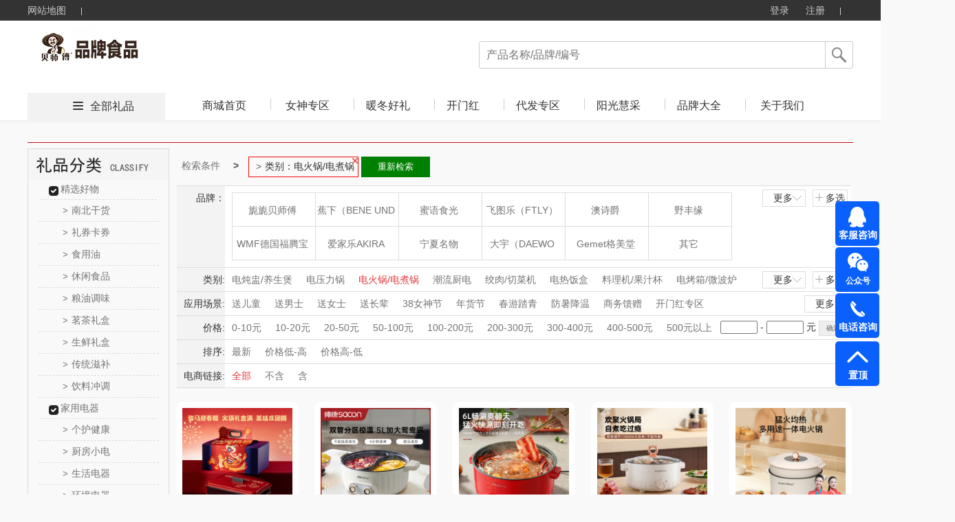

--- FILE ---
content_type: text/html; charset=utf-8
request_url: http://52junjiao.com/product.html?&class=305_2_66_1
body_size: 163095
content:





<!DOCTYPE html>
<html>
<head>
    <meta http-equiv="Content-Type" content="text/html; charset=UTF-8">
    <link rel="dns-prefetch" href="http://cdn.weilf.cn/" />
    <meta name="viewport" content="width=device-width">
    <title>全部礼品-君交礼品重庆礼品/重庆礼品公司/重庆礼品定制/重庆福利礼品</title>
    <meta name="keywords" content="君交礼品,重庆礼品,重庆礼品公司,重庆礼品定制,礼品定做,企业礼品,中国礼品网,创意礼品定制,礼品公司,礼品店,礼品卡,员工福利礼品方案,企业集采,商务礼品,会议礼品, 办公礼品,纪念品,个性礼品,广告礼品,促销礼品,展会礼品,校庆礼品,礼品定制厂家,奖牌,台历,礼品设计,礼物,  个性礼品定制,人寿礼品,生日礼品,结婚礼品,银行礼品,高端礼品定制" />
    <meta name="description" content="重庆君交商贸有限公司全面专业的为客户提供一条龙的礼品服务,公司不但可定制各类新颖、别致、制作精良的礼品（包括商务礼品、促销礼品、会议礼品、赠品、纪念品等）更注重广告促销礼品的整体策划、开发、设计和制作、擅长为企业做广告礼品的整体市场策划不是简单的制作公司,市场促销品：广告包、帽、衫、伞、扇、购物篮、钱包、手链、纸袋、无纺布袋、广告围裙,日用家居类：塑料杯具、陶瓷杯、广告杯垫、保健杯、纸杯、保温瓶、套杯、不锈钢杯、太空杯,商务办公类：记事本、广告鼠标垫、广告笔、公文包、名片架、广告文件夹、多功能计算器、广告u盘,生活家电类：饭盒、开水煲、保温杯、广告果盘、厨房套刀、不锈钢餐具 、其他家用大型家用电器,数码电子类：计算器、电子秤、电子时钟、车载数码、数码相框、万年历收音机、太阳能钥匙等等个性礼品" />
    <script src="http://cdns.365gift.cn/Templates/14/js/Jquery-1.8.0.min.js"></script>
    <link href="http://cdns.365gift.cn/Templates/14/css/common.css?V=3.18" rel="stylesheet" type="text/css">
    <link href="http://cdns.365gift.cn/Templates/14/css/loginDialog.css" rel="stylesheet" type="text/css">
    <link href="http://cdns.365gift.cn/Templates/14/css/layout.css" type="text/css" rel="Stylesheet">
    <script type="text/javascript" src="http://cdns.365gift.cn/Templates/14/js/common2.js"></script>
    <script src="http://cdns.365gift.cn/Templates/14/js/jquery.lazyload.min.js"></script>
    <script type="text/javascript" src="http://cdns.365gift.cn/Templates/14/js/esplugin.js?v=1.3"></script>

    <script>
        jQuery(document).ready(function ($) {
                                
         $(document).keyup(function(event){
 if(event.keyCode ==13){
  var key = $("#SearchKeys").val();
         if(key!=""){
                window.location.href = "/product.html?&skey=" + key;}
 }
});
            

            $("#btnSearchComm").bind("click", function () {
                var key = $("#SearchKeys").val();
                window.location.href = "/product.html?&skey=" + key;
            });
            $.ajax({
                url: "/API/Site/WebAPP/GetNavigation",
                type: "POST",
                data: { siteID: 129 },
                dataType: "Json",
                success: function (data) {
                    if (data.isSuccess) {
                        var reg = data.Data;
                        for (var i = 0; i < reg.length; i++) {
                            $("#Navigation").append("<li><h2><a  target='_blank'  href='" + reg[i].LinkUrl + "' class='select_nav nav-item'>" + reg[i].Name + "</a></h2></li>");
                        }
                    }
                }
            });
        });
        //$(function () {
        //    $("img").lazyload(
        //    {
        //        effect: "fadeIn",
        //        threshold: 300,
        //        failurelimit: 10
        //    });
        //});
        var SitePath = "/";
        //加入收藏
        function addFavorite(url, title) {
            url = encodeURI(url);
            try {
                //ie浏览器收藏方式
                window.external.addFavorite(url, title);
            } catch (e) {
                try {
                    //火狐浏览器收藏方式
                    window.sidebar.addPanel(title, url, "管理平台");
                } catch (e) {
                    alert("加入收藏失败，请使用Ctrl+D进行添加," +
                        "或手动在浏览器里进行设置.");
                }
            }
        }
        function loginOut() {
            $.ajax({
                url: "/API/Site/Member/Exit",
                type: "POST",
                dataType: "Json",
                success: function (data) {
                    if (data.isSuccess) {
                        setTimeout(window.parent.location.reload(), 200);
                    } else {
                        $("#error").html(data.Message);
                    }
                }
            });
        }

    </script>


    <body id="pagebody">
        <!-- 顶部栏 -->
        <div class="header header-index">
            <div class="clearfix">
                <ul class="header-nav">
                    <li><a href="/sitemap.html" target="_blank">网站地图</a> <b></b></li>
                    
                </ul>
                <ul class="header-user">
                                
                                    <li class="user-out" style="display: inline-block;">
                                        <a href="/login.html" id="loginOn" class="user-login">登录</a>
                                        <a href="/register.html" target="_blank">注册</a>
                                        <b></b>
                                    </li>
                                

                </ul>
            </div>
        </div>
        <!-- 导航栏 -->
        <div class="nav nav-index">
            <div class="clearfix">
                <a href="http://52junjiao.com">
                            
                                <img src="/Contents/site129/202408/185ab421db3b4ae3a3ddbc0f3e24e91b.jpg" style="max-height:90px;border: 0px; float: left;" alt="重庆君交商贸有限公司" class="nav-logo">
                            

                </a>
                <div class="nav-search">
                    <p>
                            
                                <input type="text" value="" placeholder="产品名称/品牌/编号" name="SearchKeys" id="SearchKeys">
                            

                        <span id="btnSearchComm"></span>
                    </p>
                    <ul id="SearchKeysul"></ul>
                </div>
                <div class="nav-tab" style="display:;">
                    <span><i></i><a href='/product.html' target="_blank">全部礼品</a></span>
                    <ul>
                        <li><h2><a href='http://52junjiao.com' target="_blank" class='select_nav nav-item'>商城首页</a></h2></li>
                        <bl id="Navigation"></bl>
                            
                                <li class="nav-tab-last">
                                    <h2><a href="/help.html" id="index_nav" target="_blank" class="select_nav nav-item">关于我们</a></h2>
                                </li>
                    </ul>
                </div>
            </div>
        </div>

<script src="http://cdns.365gift.cn//Assets/Gift/js/jquery.lazyload.min.js"></script>
<link href="http://cdns.365gift.cn/Templates/14/css/product.css?v=1.3" rel="stylesheet">
<link href="http://cdns.365gift.cn/Templates/14/css/page.css" rel="stylesheet">
<link href="http://cdns.365gift.cn/Templates/14/css/productlist.css?v=1.3" rel="stylesheet">
<link href="http://cdns.365gift.cn/Templates/14/css/commmon.css" rel="stylesheet" />
<link href="http://cdns.365gift.cn/Templates/14/css/bui-min.css" rel="stylesheet" />
<script src="http://cdns.365gift.cn/Templates/14/js/jquery.artDialog.js"></script>
<script src="http://cdns.365gift.cn/Templates/14/js/bui-min.js"></script>
<script src="http://cdns.365gift.cn/Templates/14/js/common.js?v=1.3"></script>
<script src="http://cdns.365gift.cn/Templates/14/js/jquery.jqzoom.js"></script>
<!------------------xianz--------------------->
<center class="centerContent">
    <div class="body-container">
        <div class="location">
        </div>
        <div class="left_list">
            <div class="top_level">
                <script>
                    $(function () {
                        $(".help_banner div").click(function () { $(this).next("ul").show(); $(this).parent().siblings().find("ul").hide(); });
                        $(".li-kind").mouseover(function () { $(this).find("ul").show().parent().siblings().find("ul").hide(); }).mouseout(function () { $(this).find("ul").hide(); });
                    })
                </script>
                <!-- 分类-->
                <div class="left_container">
                    <div class="left_nav_title" id="nav-listjs2">
                        <img src="/Templates/14/images/lpfl.jpg">
                    </div>
                </div>
                <!-- 分类-->
            </div>
            <!-- 热卖-->
            <div class="top_level" id="GetHotPrdTop8" style="display:none;">
                <div class="hot_nav_title">
                    <img src="http://cdns.365gift.cn/Templates/14/images/rmlp.png" style="width:204px;height:45px;">
                </div>
                <div class="left_content"></div>
            </div>
            <!-- 热卖-->
            <!-- 礼品资讯-->
            <div class="top_level" id="GiftNewstop10" style="display:none;">
                <div class="artice_nav_title"><img src="http://cdns.365gift.cn/Templates/14/images/slwz.png" style="width:204px;height:45px;"></div>
                <div class="left_content"></div>
            </div>
            <!-- 送礼文章-->
        </div>
        <div class="right_content">
            <div class="centerlist">
                <div id="searchcon"  style="display:;">
                    <div class="w">
                        <div class="crumbs-nav">
                            <ol class="crumb">
                                <li><a href="#">检索条件</a></li>
                                <li class="active" id="fentlt"></li>
                                <button id="aginshceh" style="display: none;border: 1px solid green;float: left;padding: 5px;background: green;color: white;width: 100px;margin: 2px;">重新检索</button>
                            </ol>

                        </div>
                        <div class="searchcon-w">
                            <div class="yseach sele-r">
                                <div class="con-wrap">
                                    <div class="con-key">品牌：</div>
                                    <div class="con-value">
                                        <div class="r-letter" style="display: none;">
                                            <ul class="ys-letteul">
                                                <li>所有结果</li>
                                                <li data-initial="A">A</li>
                                                <li data-initial="B">B</li>
                                                <li data-initial="C">C</li>
                                                <li data-initial="D">D</li>
                                                <li data-initial="E">E</li>
                                                <li data-initial="F">F</li>
                                                <li data-initial="G">G</li>
                                                <li data-initial="H">H</li>
                                                <li data-initial="I">I</li>
                                                <li data-initial="J">J</li>
                                                <li data-initial="K">K</li>
                                                <li data-initial="L">L</li>
                                                <li data-initial="M">M</li>
                                                <li data-initial="N">N</li>
                                                <li data-initial="O">O</li>
                                                <li data-initial="P">P</li>
                                                <li data-initial="Q">Q</li>
                                                <li data-initial="R">R</li>
                                                <li data-initial="S">S</li>
                                                <li data-initial="T">T</li>
                                                <li data-initial="U">U</li>
                                                <li data-initial="V">V</li>
                                                <li data-initial="W">W</li>
                                                <li data-initial="X">X</li>
                                                <li data-initial="Y">Y</li>
                                                <li data-initial="Z">Z</li>
                                            </ul>
                                        </div>
                                        <div class="r-logo">
                                            <ul class="rlogoul aclikecas" id="allBrand"></ul>
                                        </div>
                                        <div class="rooche rselelcted clear">
                                            <span class="ysselected-span">已选条件:</span>
                                            <ul class="yss-nopwidth normalseliuw"></ul>
                                        </div>
                                        <div class="ybtnwrap">
                                            <button type="button" class="ybtn ybtn-sure">确定</button>
                                            <button type="button" class="ybtn ybtncancel">取消</button>
                                        </div>
                                    </div>
                                    <div class="yseah-ext">
                                        <a href="javascript:" class="ys-e-more" style="">更多<i></i></a>
                                        <a href="javascript:" class="ys-e-multi multichoose multiposition" style="">多选<i></i></a>
                                    </div>
                                </div>
                            </div>
                            <div class="yseach sele-chil">
                                <div class="con-wrap">
                                    <div class="con-key" data-key="class">类别:</div>
                                    <div class="con-value">
                                        <div class="y-list">
                                            <ul class="aclikecas selecbaseul h-fixed aclikecas" id="classall"></ul>
                                        </div>
                                        <div class="ybtnwrap">
                                            <button type="button" class="ybtn ybtn-sure">确定</button>
                                            <button type="button" class="ybtn ybtncancel">取消</button>
                                        </div>
                                    </div>
                                    <div class="yseah-ext">
                                        <a href="javascript:" class="ys-e-more" style="">更多 <i></i></a>
                                        <a href="javascript:" class="ys-e-multi multiposition" style="">多选 <i></i></a>
                                    </div>
                                </div>
                            </div>
                            <div class="yseach sele-chil">
                                <div class="con-wrap">
                                    <div class="con-key" data-key="scen">应用场景:</div>
                                    <div class="con-value">
                                        <div class="y-list">
                                            <ul class="aclikecas selecbaseul h-fixed aclikecas" id="scenarios"></ul>
                                        </div>
                                        <div class="ybtnwrap">
                                            <button type="button" class="ybtn ybtn-sure">确定</button>
                                            <button type="button" class="ybtn ybtncancel">取消</button>
                                        </div>
                                    </div>
                                    <div class="yseah-ext">
                                        <a href="javascript:" class="ys-e-more" style="margin: 0px;">更多<i></i></a>
                                        
                                    </div>
                                </div>
                            </div>
                            <div class="yseach sele-chil">
                                <div class="con-wrap">
                                    <div class="con-key" data-key="price">价格:</div>
                                    <div class="con-value">
                                        <div class="y-list">
                                            <ul class="aclikecas selecbaseul h-fixed">
                                                <li class=""><a href="javascript:void(0)" data-key="price" data-vul="0-10">0-10元</a></li>
                                                <li class=""><a href="javascript:void(0)" data-key="price" data-vul="10-20" kind="price">10-20元</a></li>
                                                <li class=""><a href="javascript:void(0)" data-key="price" data-vul="20-50" kind="price">20-50元</a></li>
                                                <li class=""><a href="javascript:void(0)" data-key="price" data-vul="50-100" kind="price">50-100元</a></li>
                                                <li class=""><a href="javascript:void(0)" data-key="price" data-vul="100-200" kind="price">100-200元</a></li>
                                                <li class=""><a href="javascript:void(0)" data-key="price" data-vul="200-300" kind="price">200-300元</a></li>
                                                <li class=""><a href="javascript:void(0)" data-key="price" data-vul="300-400" kind="price">300-400元</a></li>
                                                <li class=""><a href="javascript:void(0)" data-key="price" data-vul="400-500" kind="price">400-500元</a></li>
                                                <li class=""><a href="javascript:void(0)" data-key="price" data-vul="500-0" kind="price">500元以上</a> </li>
                                            </ul>
                                            <div class="yseah-ext">
                                                <input type="text" name="pricemin" id="pricemin" class="price_txt checkNum">
                                                <span>-</span>
                                                <input type="text" class="price_txt checkNum" name="pricemax" id="pricemax">
                                                <span>元</span>
                                                <input type="button" value="确定" class="default-btn" onclick="jgbnt()">
                                            </div>

                                            <script type="text/javascript">

                                    function jgbnt() {
                                        var pricemin = $("#pricemin").val();
                                        if (pricemin == "") {
                                            $("#pricemin").focus();
                                            art.dialog({title: "提示",content: "输入的查询数字不正确！",width: 150,height: 80}).time(1);
                                            return false;
                                        }
                                        var pricemax = $("#pricemax").val();
                                        if (pricemax == "") {
                                            $("#pricemax").focus();
                                            art.dialog({title: "提示",content: "输入的查询数字不正确！",width: 150,height: 80}).time(1);
                                            return false;
                                        }
                                        if (parseFloat(pricemin) > parseFloat(pricemax)) {
                                            $("#pricemax").focus();
                                            art.dialog({title: "提示",content: "数字开始不能大于结束，请更正！",width: 150,height: 80}).time(1);
                                            return false;
                                        }
                                        var id = "price=" + pricemin + "-" + pricemax;
                                        var href = decodeURI(window.location.href);
                                        var hrefArray = href.split('&');
                                        for (var i = 0; i < hrefArray.length; i++) {
                                            if (hrefArray[i].indexOf("price") > -1) {
                                                hrefArray.splice(i, 1);
                                            }
                                        }
                                        href = hrefArray.join('&');
                                        href = ReplaceStr(/pg=\d{1,7}/, href);
                                        if (href.split('?').length < 2)
                                            href = "/product.html" + "?" + "&" + id;
                                        else
                                            href = "/product.html" + "?" + href.split('?')[1] + "&" + id;
                                        window.location = href;
                                    }
                                            </script>
                                        </div>
                                    </div>
                                </div>
                            </div>
                            <div class="yseach sele-chil">
                                <div class="con-wrap">
                                    <div class="con-key" data-key="sort">排序:</div>
                                    <div class="con-value">
                                        <div class="y-list">
                                            <ul class="aclikecas selecbaseul h-fixed">
                                                <li class=""><a class="sortstyle sort0" data-key="sort" data-vul="0" href="javascript:">最新</a></li>
                                                <li class=""><a class="sortstyle" data-key="sort" data-vul="2" href="javascript:">价格低-高</a></li>
                                                <li class=""><a class="sortstyle" data-key="sort" data-vul="3" href="javascript:">价格高-低</a></li>
                                            </ul>

                                        </div>
                                    </div>
                                </div>
                            </div>
                            <div class="yseach sele-chil">
                                <div class="con-wrap">
                                    <div class="con-key" data-key="istbu">电商链接:</div>
                                    <div class="con-value">
                                        <div class="y-list">
                                            <ul class="aclikecas selecbaseul h-fixed">
                                                <li class="selected"><a class="sortstyle sort0" data-key="istbu" data-vul="-1" href="javascript:">全部</a></li>
                                                <li class=""><a class="sortstyle" data-key="istbu" data-vul="0" href="javascript:">不含</a></li>
                                                <li class=""><a class="sortstyle" data-key="istbu" data-vul="1" href="javascript:">含</a></li>
                                            </ul>

                                        </div>
                                    </div>
                                </div>
                            </div>
                        </div>
                    </div>
                </div>
                <script>
                    $(function () {
                        //监听键盘，只允许输入数字
                        $(".checkNum").keypress(function (event) {
                            var keyCode = event.which;
                            if (keyCode == 46 || (keyCode >= 48 && keyCode <= 57))
                                return true;
                            else
                                return false;
                        }).focus(function () {
                            this.style.imeMode = 'disabled';
                        });
                    });
                    var scen = "";
                    var rbrand ="";
                    var rclass = "305_2_66_1";
                    var Rprice = "";
                    if (Rprice != "") {
                        $("#fentlt").after("<li class='botr' data-key='price' data-vul='" + Rprice + "'>" + Rprice + "<i></i></li>"); $("#aginshceh").show();
                    }
                    var getScenarios = getScenarios();
                    if (getScenarios.length > 0) {
                        var dhhtml = "";
                        for (var i = 0; i < getScenarios.length; i++) {
                            var pitem1 = getScenarios[i];
                            if (scen != "" && scen.indexOf(pitem1.Name) > -1) {
                                $("#aginshceh").show();
                                $("#fentlt").after("<li class='botr' data-key='scen' data-vul='" + pitem1.Name + "'>应用场景：" + pitem1.Name +"<i></i></li>");
                                dhhtml = dhhtml + '<li  class="selected"><a href="javascript:" title="' + pitem1.Name + '" data-key="scen" data-vul="' + pitem1.Name + '" data-name=' + pitem1.Name + '"><i></i>' + pitem1.Name + '</a></li>';
                            } else {
                                dhhtml = dhhtml + '<li ><a href="javascript:" title="' + pitem1.Name + '" data-key="scen" data-vul="' + pitem1.Name + '" data-name=' + pitem1.Name + '"><i></i>' + pitem1.Name + '</a></li>';
                            }
                        }
                        $("#scenarios").html(dhhtml);
                    }
                    var getallBrand = getallBrand();
                    if (getallBrand.length > 0) {
                        var dhhtml = "";
                        for (var i = 0; i < getallBrand.length; i++) {
                            var pitem1 = getallBrand[i];
                            if (rbrand != "" && rbrand.indexOf(pitem1.Guid) > -1) {
                                $("#aginshceh").show();
                                $("#fentlt").after(" <li class='botr'  data-key='brand' data-vul='" + pitem1.Guid + "'>品牌：" + pitem1.Name + "<i></i></li>");
                                dhhtml = dhhtml + '<li class="selected" data-initial="' + pitem1.FirstLetter + '"  style="display: list-item;"><a href="javascript:"  data-key="brand" data-vul="' + pitem1.Guid + '" data-name="' + pitem1.Name + '"><i></i>' + pitem1.Name + '</a></li>';
                            } else {
                                dhhtml = dhhtml + '<li data-initial="' + pitem1.FirstLetter + '"  style="display: list-item;"><a href="javascript:"  data-key="brand" data-vul="' + pitem1.Guid + '" data-name="' + pitem1.Name + '"><i></i>' + pitem1.Name + '</a></li>';
                            }
                        }
                        $("#allBrand").html(dhhtml);
                    }
                    var getAllCategory2 = getAllCategory2();
                    if (getAllCategory2.length > 0) {
                        var dhhtm2 = "";
                        for (var i = 0; i < getAllCategory2.length; i++) {
                            var pitem1 = getAllCategory2[i];
                            if (rclass == "") {
                                if (pitem1.ParentID == 0) {
                                    dhhtm2 = dhhtm2 + '<li><a href="javascript:" title="' + pitem1.Name + '"  data-key="class" data-vul="' + pitem1.CID + '_' + pitem1.Deep + '_' + pitem1.ParentID + '_' + pitem1.CSiteID + '" data-name="' + pitem1.Name + '"><i></i>' + pitem1.Name + '</a></li>';
                                }
                            } else {
                                if (rclass.indexOf(pitem1.ParentID + '_') > -1 && rclass.indexOf('_'+pitem1.ParentID)<= -1) {
                                    dhhtm2 = dhhtm2 + '<li><a href="javascript:" title="' + pitem1.Name + '"  data-key="class" data-vul="' + pitem1.CID + '_' + pitem1.Deep + '_' + pitem1.ParentID + '_' + pitem1.CSiteID + '" data-name="' + pitem1.Name + '"><i></i>' + pitem1.Name + '</a></li>';
                                }
                                if (rclass.indexOf('_2_') > -1 && rclass.indexOf(pitem1.ParentID + '_') > -1) {
                                     if (rclass.indexOf(pitem1.CID + '_' + pitem1.Deep + '_' + pitem1.ParentID + '_' + pitem1.CSiteID) > -1) {
                                         dhhtm2 = dhhtm2 + '<li  class="selected"><a href="javascript:" title="' + pitem1.Name + '"  data-key="class" data-vul="' + pitem1.CID + '_' + pitem1.Deep + '_' + pitem1.ParentID + '_' + pitem1.CSiteID + '" data-name="' + pitem1.Name + '"><i></i>' + pitem1.Name + '</a></li>';
                                    } else {
                                         dhhtm2 = dhhtm2 + '<li><a href="javascript:" title="' + pitem1.Name + '"  data-key="class" data-vul="' + pitem1.CID + '_' + pitem1.Deep + '_' + pitem1.ParentID + '_' + pitem1.CSiteID + '" data-name="' + pitem1.Name + '"><i></i>' + pitem1.Name + '</a></li>';
                                    }
                                }
                            }
                            if (rclass.indexOf(pitem1.CID + '_' + pitem1.Deep + '_' + pitem1.ParentID + '_' + pitem1.CSiteID) > -1) {
                                $("#aginshceh").show();
                                $("#fentlt").after(" <li class='botr'  data-key='class' data-vul='" + pitem1.CID + "_" + pitem1.Deep + "_" + pitem1.ParentID + "_" + pitem1.CSiteID + "'>类别：" + pitem1.Name + "<i></i></li>");
                            }
                        }
                        $("#classall").html(dhhtm2);
                    }

                    var getAllCategory = getAllCategory2;
                    if (getAllCategory.length > 0) {
                        var dhhtml = "";
                        for (var i = 0; i < getAllCategory.length; i++) {
                            var pitem1 = getAllCategory[i];
                            if (pitem1.ParentID == 0) {
                                dhhtml = dhhtml + "<div class='left_content'>";
                                dhhtml = dhhtml + "<div class='help_banner'>";
                                dhhtml = dhhtml + "<div class='banner_title'><a href='/product.html?&class=" + pitem1.CID + "_" + pitem1.Deep + "_" + pitem1.ParentID + "_" + pitem1.CSiteID + "' class=''>" + pitem1.Name + "</a>  </div>";

                                for (var j = 0; j < getAllCategory.length; j++) {
                                    var item2 = getAllCategory[j];
                                    if (item2.ParentID == pitem1.CID) {
                                        dhhtml = dhhtml + "<ul class='ishide' style='display: block;'>";
                                        dhhtml = dhhtml + "<li kind='" + pitem1.CID + "' class='li-kind'>";
                                        dhhtml = dhhtml + "<a href='/product.html?&class=" + item2.CID + "_" + item2.Deep + "_" + item2.ParentID + "_" + item2.CSiteID + "' class=''><span>&gt;</span>" + item2.Name + "</a>";
                                        dhhtml = dhhtml + "<ul kind='" + pitem1.CID + "' class='hide_kinds' style='display: none;'>";

                                        for (var k = 0; k < getAllCategory.length; k++) {
                                            var item3 = getAllCategory[k];
                                            if (item3.ParentID == item2.CID) {
                                                dhhtml = dhhtml + "<li class='hide_kinds_div'>";
                                                dhhtml = dhhtml + "<a href='/product.html?&class=" + item3.CID + "_" + item3.Deep + "_" + item3.ParentID + "_" + item3.CSiteID + "' class='selected'><span>&gt;</span>" + item3.Name + "</a>";
                                                dhhtml = dhhtml + "</li>";
                                            }
                                        }
                                        dhhtml = dhhtml + "</ul>";
                                        dhhtml = dhhtml + "</li>";
                                        dhhtml = dhhtml + "</ul>";
                                    }
                                }
                                dhhtml = dhhtml + "</div>";
                                dhhtml = dhhtml + "</div>";
                            }
                        }
                        $("#nav-listjs2").after(dhhtml);
                    }
                    var passcodel = [];
                    $(".crumb").children("li").children("i").on("click", function () {
                        var deli = $(this).parent();
                        deli.remove();
                        passcodel.push(deli.attr("data-vul"));
                    })
                    $("#aginshceh").on("click", function () {
                       var href = decodeURI(window.location.href);
                        for (var j = 0; j < passcodel.length; j++) {
                            var vul = passcodel[j];
                            href = href.replace(vul + ",", "").replace(","+vul, "").replace(vul,"");
                        }
                         window.location = href;
                                return false;
                      })
                    rootcustomhanshu();
                    moremulti();
                    init_queryItem();
                    function rootcustomhanshu() {
                        $(".rlogoul").children("li").children("a").hover(function () {$(this).children("img").hide();}, function () {$(this).children("img").show();})
                        $(".ys-letteul").children("li").hover(function () {
                            $(this).addClass("categary");$(this).siblings("li").removeClass("categary");
                            if ($(this).index() > 0) {
                                var condi = $(this).attr("data-initial");
                                $(".rlogoul li").each(function () {$(this).show();if ($(this).attr("data-initial") !== condi) { $(this).hide();}})
                            } else {
                                $(".rlogoul li").each(function () { $(this).show() })
                            }
                        })
                    }
                    function moremulti() {
                        var self = this;
                        $(".ys-e-more").on("click", function () {
                            if ($(this).hasClass("opened")) {
                                $(this).removeClass("opened");$(this).html("更多<i></i>");
                                if ($(this).parent().parent().parent().hasClass("sele-r")) {
                                    $(".rlogoul").scrollTop(0);$(this).parent().siblings(".con-value").children(".r-letter").hide();
                                    $(".rlogoul").removeClass("more");$(".rlogoul").children("li").show();
                                    $(".ys-letteul").children("li").removeClass("categary");
                                } else {
                                    $(this).parent().siblings(".con-value").children(".y-list").children("ul").removeClass("more");
                                }
                            } else {
                                $(this).html("收起<i></i>");$(this).addClass("opened");
                                if ($(this).parent().parent().parent().hasClass("sele-r")) {
                                    $(this).parent().siblings(".con-value").children(".r-letter").show();$(".rlogoul").addClass("more");
                                } else {
                                    $(this).parent().siblings(".con-value").children(".y-list").children("ul").addClass("more");
                                }
                            }

                        });
                        $(".ys-e-multi").on("click", function () {
                            var self = this;self.lastmore = $(this).parent().siblings(".con-value").children(".ybtnwrap").children(".ybtncancel");
                            nlliselcli();$(this).siblings("a").html("更多<i></i>");$(this).siblings("a").removeClass("opened");
                            if ($(this).parent().parent().parent().hasClass("sele-r")) {
                                $(this).parent().siblings(".con-value").children(".r-letter").show();
                                $(this).parent().siblings(".con-value").children(".ybtnwrap").show();
                                $(".rlogoul").addClass("more").addClass("duoxuan");
                                var passcondition = {};passcondition.val = [];
                                $(".rlogoul li").each(function () {
                                    if ($(this).hasClass("selected")) {
                                        var title = $(this).children("a").data("name");
                                        var vul = $(this).children("a").data("vul");
                                        $(".normalseliuw").append("<li class='selected'><a href='#' title=" + title + "><i></i>" + title + "</a></li>")
                                        passcondition.key = "brand";
                                        passcondition.val.push(vul);
                                        self.filter = passcondition;
                                        $(".rooche").show();
                                    }
                                })
                            } else {
                                if ($(this).hasClass("single")) {
                                    $(this).parent().siblings(".ybtnwrap").show();
                                    $(this).parent().siblings(".selecbaseul").addClass("selector");
                                }
                                $(this).parent().siblings(".con-value").children(".y-list").children("ul").addClass("selector");
                                $(this).parent().siblings(".con-value").children(".y-list").children("ul").addClass("more");
                                $(this).parent().siblings(".con-value").children(".ybtnwrap").show();
                                nlliselcli();
                            }
                            if ($(this).parent().parent().parent().hasClass("sele-r")) {
                                $(".rlogoul").children("li").each(function () {
                                    $(this).children("a").click(function (event) {
                                        event.preventDefault();
                                    });
                                })
                                liselected();
                            }

                            $(this).parent().hide();
                            btn();
                        })
                        function nlliselcli() {
                            var seachkey = {};
                            seachkey.val = [];
                            $(".selector li").on("click", function () {
                                seachkey.key = $(this).parent().parent().parent().siblings(".con-key").data("key");
                                if ($(this).hasClass("selected")) {
                                    $(this).removeClass("selected");var title = $(this).children("a").data("vul");
                                    $.each(seachkey.val, function (i, og) {
                                        if (title == og) { seachkey.val.splice(i, 1); }
                                    })
                                    self.filter = seachkey;
                                } else {
                                    var title = $(this).children("a").data("vul");
                                    seachkey.val.push(title);$(this).addClass("selected");
                                    self.filter = seachkey;
                                }
                            })
                        }
                        function liselected() {
                            var passcondition = {};
                            passcondition.val = [];
                            $(".rlogoul").children("li").on("click", function () {
                                if ($(this).hasClass("selected")) {
                                    var title = $(this).children("a").data("name");
                                    $(this).removeClass("selected");
                                    $(".normalseliuw li").each(function () {
                                        if ($(this).children("a").attr("title") == title) {
                                            $(this).remove();
                                            return false;
                                        }
                                    })
                                    for (var i = 0; i < passcondition.val.length; i++) {
                                        if (passcondition.val[i] == title) {
                                            passcondition.val.splice(i, 1);
                                            break;
                                        }
                                    }
                                    self.filter = passcondition;
                                    if ($(".normalseliuw li").length == 0) {
                                        $(".rooche").hide();
                                    }
                                } else {
                                    $(".rooche").show();
                                    $(this).addClass("selected");
                                    var title = $(this).children("a").data("name");
                                    var vul = $(this).children("a").data("vul");
                                    $(".normalseliuw").append("<li class='selected'><a href='#' title=" + title + "><i></i>" + title + "</a></li>")
                                    passcondition.key ="brand";
                                    passcondition.val.push(vul);
                                    self.filter = passcondition;
                                }

                            })
                        }
                        function btn() {
                            $(".ybtn-sure").click("click", function () {
                                var arr = self.filter;
                                var key = arr.key;
                                var vul = arr.val.toString();
                                 var href = decodeURI(window.location.href);
                                var hrefArray = href.split('&');
                                for (var i = 0; i < hrefArray.length; i++) {
                                    if (hrefArray[i].indexOf(key) > -1) {
                                        hrefArray.splice(i, 1);
                                    }
                                }
                                href = hrefArray.join('&');
                                href = ReplaceStr(/pg=\d{1,7}/, href);

                                if (href.split('?').length < 2) {
                                    href = "/product.html" + "?" + key + "=" + vul;
                                }
                                else {
                                    href = "/product.html" + "?" + href.split('?')[1] + "&" + key + "=" + vul;
                                }
                                window.location = href;
                                return false;
                            })
                            $(".ybtncancel").on("click", function () {
                                if ($(this).hasClass("snb")) {
                                    $(this).parent().hide();
                                    $(this).parent().siblings('.yseah-ext').show();
                                    $(".selector li").each(function () {
                                        $(this).unbind("click");
                                    })
                                    $(this).parent().siblings(".selecbaseul").removeClass("selector");

                                    $(this).parent().siblings(".selecbaseul").children("li").each(function () {
                                        $(this).removeClass("selected");
                                    })
                                    return false;
                                }
                                if ($(this).parent().parent().parent().parent().hasClass("sele-r")) {
                                    $(".rlogoul").scrollTop(0);
                                    $(this).parent().siblings(".r-letter").hide();
                                    $(this).parent().siblings(".r-logo").children("ul").removeClass("more").removeClass("duoxuan");
                                    $(this).parent().hide();
                                    $(this).parent().siblings(".rooche").hide();
                                    $(".rlogoul").children("li").show();
                                    $(".ys-letteul").children("li").removeClass("categary");
                                    $(".normalseliuw").html("");
                                    self.filter = "";
                                    $(".rlogoul").children("li").each(function () {
                                        //$(this).children("a").unbind("click");
                                        $(this).removeClass("selected");
                                        //$(this).unbind("click");
                                    });

                                } else {
                                    self.filter = "";
                                    $(".selector li").each(function () {
                                        //$(this).unbind("click");
                                    })
                                    $(this).parent().siblings(".y-list").children("ul").removeClass("selector");
                                    $(this).parent().siblings(".y-list").children("ul").children("li").each(function () {
                                        $(this).removeClass("selected");
                                    })

                                    $(this).parent().siblings(".y-list").children("ul").removeClass("more").removeClass("duoxuan");
                                    $(this).parent().hide();
                                }
                                $(this).parent().parent().siblings(".yseah-ext").show();

                            })
                        }
                    }
                    function init_queryItem() {
                        $(".aclikecas a").click(function () {
                            var issltor = $(this).parent().parent().hasClass("selector");
                            if (!issltor) { issltor = $(this).parent().parent().hasClass("duoxuan"); }
                            if (!issltor) {
                            var vul = $(this).data("vul");
                            var key = $(this).data("key");
                            var href = decodeURI(window.location.href);
                            var hrefArray = href.split('&');

                            for (var i = 0; i < hrefArray.length; i++) {
                                if (hrefArray[i].indexOf(key) > -1) {
                                    hrefArray.splice(i, 1);
                                }
                            }
                            href = hrefArray.join('&');
                            href = ReplaceStr(/pg=\d{1,7}/, href);

                             if (href.split('?').length < 2) {
                                    href = "/product.html" + "?" + key + "=" + vul;
                                }
                                else {
                                    href = "/product.html" + "?" + href.split('?')[1] + "&" + key + "=" + vul;
                                }
                                window.location = href;
                                return false;
                            }
                        });
                    }

                    //正则匹配事件
                    function ReplaceStr(test, result) {
                     var pg = result.match(test);
                        return result.replace(pg, "pg=1");
                    }

                    $(function () {

                        //文本输入事件
                        $(".price_txt").keyup(function () {
                            var reg = /^(0|[1-9][0-9]*)$/;
                            var txt = $(this).val();
                            if (!reg.test(txt))
                                $(this).val("");
                        });
                                
                        var IsLogin = false;
                         
                        $(".addPpt").click(function () {
                            var id = $(this).attr("productid");
                                  
                            art.dialog({title: "提示",content: "请先登录账户和密码！",width: 150,height: 80}).time(1);
                            return false;
                            

                                    var pmid = localStorage.getItem("pmid");
                            $.ajax({url: "/API/Site/Member/AddPPT",
                                type: "POST",data: { guid: id},dataType: "Json",
                                success: function (data) {
                                    if (data.isSuccess) {art.dialog({title: "提示",content: "加入成功！",width: 150,height: 80}).time(1);}
                                }
                            });
                        });

                        $(".product_li").hover(function () {
                            $(".hidePptAdd", $(this)).show();
                            $(".hideSqView", $(this)).show();
                            //$(this).css("box-shadow", "#666 0px 0px 5px");
                        }, function () {
                            $(".hidePptAdd", $(this)).hide();
                            $(".hideSqView", $(this)).hide();
                            //$(this).css("box-shadow", "#fff 0px 0px 5px");
                        });
                        $(".hidePptAdd").hover(function () {
                            $(this).css("opacity", "0.7");
                        }, function () {
                            $(this).css("opacity", "1");
                        });
                    });
                </script>
                <div class="classify">
                    <div class="product_containter" style="margin-top: 15px !important;">
                        

<div class="product_list">
    <ul>
            
                <li class="product_li" style="position: relative;">
                    <div style="background-color: white;">
                        <div class="hidePptAdd" style="display: none; opacity: 1;">
                            <a href='javascript:void(0);' "><img class="addPpt" productid="a67a660744bb45cca0244829b4f362b4" src="http://cdns.365gift.cn/Assets/Gift/images/pptadd.png" style="width: 60px !important; height: 24px !important; cursor: pointer;margin-right: 37px;"></a>
                            <a href='/ppt.html' target="_blank"><img class="chaPpt" src="http://cdns.365gift.cn/Assets/Gift/images/chappt.png" style="width: 60px !important; height: 24px !important; cursor: pointer;"></a>
                        </div>

                                
                                    <div class="hideSqView" style="display: none;">
                                        拨023-62302908获取团购价
                                    </div>
                                


                        <a href="/product/P_a67a660744bb45cca0244829b4f362b4.html" target="_blank" style="display: inherit">

                            <img class="lazy" src="http://cdns.365gift.cn/Assets/Gift/images/in_loading.jpg" data-original="http://cdns.365gift.cn/NewUploads/site1/202511/pr_100b12b9fb254c208adca60b9e20da99.jpg" alt="勿一热气腾腾中国年&#183;团圆文创礼A马年新年商务礼品套装" title="勿一热气腾腾中国年&#183;团圆文创礼A马年新年商务礼品套装">
                        </a>
                        <input type="checkbox" id="a67a660744bb45cca0244829b4f362b4">
                        <ul class="product_li_ul">
                            <li>
                                <a href="/product/P_a67a660744bb45cca0244829b4f362b4.html" title="勿一热气腾腾中国年&#183;团圆文创礼A马年新年商务礼品套装">勿一热气腾腾中国年&#183;团圆文创礼A马年新年商务礼品套装</a>
                            </li>
                                    
                                        <li>
                                            <span class="pricestyle">商城价:<font class="price-style">￥574</font></span>
                                        </li>
                                    


                        </ul>
                    </div>
                </li>
            
            
                <li class="product_li" style="position: relative;">
                    <div style="background-color: white;">
                        <div class="hidePptAdd" style="display: none; opacity: 1;">
                            <a href='javascript:void(0);' "><img class="addPpt" productid="e0fd58fe7d954e4e9e0e113294395ea0" src="http://cdns.365gift.cn/Assets/Gift/images/pptadd.png" style="width: 60px !important; height: 24px !important; cursor: pointer;margin-right: 37px;"></a>
                            <a href='/ppt.html' target="_blank"><img class="chaPpt" src="http://cdns.365gift.cn/Assets/Gift/images/chappt.png" style="width: 60px !important; height: 24px !important; cursor: pointer;"></a>
                        </div>

                                
                                    <div class="hideSqView" style="display: none;">
                                        拨023-62302908获取团购价
                                    </div>
                                


                        <a href="/product/P_e0fd58fe7d954e4e9e0e113294395ea0.html" target="_blank" style="display: inherit">
                                    
                                        <span style="margin-top: 145px;position: absolute;color: #ffffff;background-color: #f43216;padding: 2px;border-radius: 3px;">  代发</span>
                                    

                            <img class="lazy" src="http://cdns.365gift.cn/Assets/Gift/images/in_loading.jpg" data-original="http://cdns.365gift.cn/NewUploads/site1/202601/pr_3a7b18c727b24e57989a40c2d36ca3ce.jpg" alt="帅康多功能鸳鸯电火锅" title="帅康多功能鸳鸯电火锅">
                        </a>
                        <input type="checkbox" id="e0fd58fe7d954e4e9e0e113294395ea0">
                        <ul class="product_li_ul">
                            <li>
                                <a href="/product/P_e0fd58fe7d954e4e9e0e113294395ea0.html" title="帅康多功能鸳鸯电火锅">帅康多功能鸳鸯电火锅</a>
                            </li>
                                    
                                        <li>
                                            <span class="pricestyle">商城价:<font class="price-style">￥199</font></span>
                                        </li>
                                    


                        </ul>
                    </div>
                </li>
            
            
                <li class="product_li" style="position: relative;">
                    <div style="background-color: white;">
                        <div class="hidePptAdd" style="display: none; opacity: 1;">
                            <a href='javascript:void(0);' "><img class="addPpt" productid="557f92f67e9a4ef5a0d185c4a2c22aa7" src="http://cdns.365gift.cn/Assets/Gift/images/pptadd.png" style="width: 60px !important; height: 24px !important; cursor: pointer;margin-right: 37px;"></a>
                            <a href='/ppt.html' target="_blank"><img class="chaPpt" src="http://cdns.365gift.cn/Assets/Gift/images/chappt.png" style="width: 60px !important; height: 24px !important; cursor: pointer;"></a>
                        </div>

                                
                                    <div class="hideSqView" style="display: none;">
                                        拨023-62302908获取团购价
                                    </div>
                                


                        <a href="/product/P_557f92f67e9a4ef5a0d185c4a2c22aa7.html" target="_blank" style="display: inherit">
                                    
                                        <span style="margin-top: 145px;position: absolute;color: #ffffff;background-color: #f43216;padding: 2px;border-radius: 3px;">  代发</span>
                                    

                            <img class="lazy" src="http://cdns.365gift.cn/Assets/Gift/images/in_loading.jpg" data-original="http://cdns.365gift.cn/NewUploads/site1/202601/pr_c86f95dce6054f4c8cc4568dd24b1db2.jpg" alt="美国迈卡罗多功能电火锅MC-HG682A" title="美国迈卡罗多功能电火锅MC-HG682A">
                        </a>
                        <input type="checkbox" id="557f92f67e9a4ef5a0d185c4a2c22aa7">
                        <ul class="product_li_ul">
                            <li>
                                <a href="/product/P_557f92f67e9a4ef5a0d185c4a2c22aa7.html" title="美国迈卡罗多功能电火锅MC-HG682A">美国迈卡罗多功能电火锅MC-HG682A</a>
                            </li>
                                    
                                        <li>
                                            <span class="pricestyle">商城价:<font class="price-style">￥152</font></span>
                                        </li>
                                    


                        </ul>
                    </div>
                </li>
            
            
                <li class="product_li" style="position: relative;">
                    <div style="background-color: white;">
                        <div class="hidePptAdd" style="display: none; opacity: 1;">
                            <a href='javascript:void(0);' "><img class="addPpt" productid="e842c13428184c00a812bd71981e830b" src="http://cdns.365gift.cn/Assets/Gift/images/pptadd.png" style="width: 60px !important; height: 24px !important; cursor: pointer;margin-right: 37px;"></a>
                            <a href='/ppt.html' target="_blank"><img class="chaPpt" src="http://cdns.365gift.cn/Assets/Gift/images/chappt.png" style="width: 60px !important; height: 24px !important; cursor: pointer;"></a>
                        </div>

                                
                                    <div class="hideSqView" style="display: none;">
                                        拨023-62302908获取团购价
                                    </div>
                                


                        <a href="/product/P_e842c13428184c00a812bd71981e830b.html" target="_blank" style="display: inherit">
                                    
                                        <span style="margin-top: 145px;position: absolute;color: #ffffff;background-color: #f43216;padding: 2px;border-radius: 3px;">  代发</span>
                                    

                            <img class="lazy" src="http://cdns.365gift.cn/Assets/Gift/images/in_loading.jpg" data-original="http://cdns.365gift.cn/NewUploads/site1/202601/pr_c879cdea5f61471dac6c5ad2e3981793.jpg" alt="龙的多功能电火锅LD-HG313G" title="龙的多功能电火锅LD-HG313G">
                        </a>
                        <input type="checkbox" id="e842c13428184c00a812bd71981e830b">
                        <ul class="product_li_ul">
                            <li>
                                <a href="/product/P_e842c13428184c00a812bd71981e830b.html" title="龙的多功能电火锅LD-HG313G">龙的多功能电火锅LD-HG313G</a>
                            </li>
                                    
                                        <li>
                                            <span class="pricestyle">商城价:<font class="price-style">￥104</font></span>
                                        </li>
                                    


                        </ul>
                    </div>
                </li>
            
            
                <li class="product_li" style="position: relative;">
                    <div style="background-color: white;">
                        <div class="hidePptAdd" style="display: none; opacity: 1;">
                            <a href='javascript:void(0);' "><img class="addPpt" productid="2c9da1627be6473ab1391e19398c343e" src="http://cdns.365gift.cn/Assets/Gift/images/pptadd.png" style="width: 60px !important; height: 24px !important; cursor: pointer;margin-right: 37px;"></a>
                            <a href='/ppt.html' target="_blank"><img class="chaPpt" src="http://cdns.365gift.cn/Assets/Gift/images/chappt.png" style="width: 60px !important; height: 24px !important; cursor: pointer;"></a>
                        </div>

                                
                                    <div class="hideSqView" style="display: none;">
                                        拨023-62302908获取团购价
                                    </div>
                                


                        <a href="/product/P_2c9da1627be6473ab1391e19398c343e.html" target="_blank" style="display: inherit">
                                    
                                        <span style="margin-top: 145px;position: absolute;color: #ffffff;background-color: #f43216;padding: 2px;border-radius: 3px;">  代发</span>
                                    

                            <img class="lazy" src="http://cdns.365gift.cn/Assets/Gift/images/in_loading.jpg" data-original="http://cdns.365gift.cn/NewUploads/site1/202601/pr_6798a86414a4494e89e24c62af602948.jpg" alt="思薇科林电煮锅电火锅电炒锅多功能锅电热锅泡面小电锅" title="思薇科林电煮锅电火锅电炒锅多功能锅电热锅泡面小电锅">
                        </a>
                        <input type="checkbox" id="2c9da1627be6473ab1391e19398c343e">
                        <ul class="product_li_ul">
                            <li>
                                <a href="/product/P_2c9da1627be6473ab1391e19398c343e.html" title="思薇科林电煮锅电火锅电炒锅多功能锅电热锅泡面小电锅">思薇科林电煮锅电火锅电炒锅多功能锅电热锅泡面小电锅</a>
                            </li>
                                    
                                        <li>
                                            <span class="pricestyle">商城价:<font class="price-style">￥198</font></span>
                                        </li>
                                    


                        </ul>
                    </div>
                </li>
            
            
                <li class="product_li" style="position: relative;">
                    <div style="background-color: white;">
                        <div class="hidePptAdd" style="display: none; opacity: 1;">
                            <a href='javascript:void(0);' "><img class="addPpt" productid="3c3af91d927a4bf6b16f3fda1a3f2e2b" src="http://cdns.365gift.cn/Assets/Gift/images/pptadd.png" style="width: 60px !important; height: 24px !important; cursor: pointer;margin-right: 37px;"></a>
                            <a href='/ppt.html' target="_blank"><img class="chaPpt" src="http://cdns.365gift.cn/Assets/Gift/images/chappt.png" style="width: 60px !important; height: 24px !important; cursor: pointer;"></a>
                        </div>

                                
                                    <div class="hideSqView" style="display: none;">
                                        拨023-62302908获取团购价
                                    </div>
                                


                        <a href="/product/P_3c3af91d927a4bf6b16f3fda1a3f2e2b.html" target="_blank" style="display: inherit">
                                    
                                        <span style="margin-top: 145px;position: absolute;color: #ffffff;background-color: #f43216;padding: 2px;border-radius: 3px;">  代发</span>
                                    

                            <img class="lazy" src="http://cdns.365gift.cn/Assets/Gift/images/in_loading.jpg" data-original="http://cdns.365gift.cn/Contents/site1/202305/e729ec38947b4f92bb8ade3d5d9fc068.png" alt="摩飞多功能轻煮锅MR9087" title="摩飞多功能轻煮锅MR9087">
                        </a>
                        <input type="checkbox" id="3c3af91d927a4bf6b16f3fda1a3f2e2b">
                        <ul class="product_li_ul">
                            <li>
                                <a href="/product/P_3c3af91d927a4bf6b16f3fda1a3f2e2b.html" title="摩飞多功能轻煮锅MR9087">摩飞多功能轻煮锅MR9087</a>
                            </li>
                                    
                                        <li>
                                            <span class="pricestyle">商城价:<font class="price-style">￥433</font></span>
                                        </li>
                                    


                        </ul>
                    </div>
                </li>
            
            
                <li class="product_li" style="position: relative;">
                    <div style="background-color: white;">
                        <div class="hidePptAdd" style="display: none; opacity: 1;">
                            <a href='javascript:void(0);' "><img class="addPpt" productid="e8d147361ea04d5dbea2390de8fae1a4" src="http://cdns.365gift.cn/Assets/Gift/images/pptadd.png" style="width: 60px !important; height: 24px !important; cursor: pointer;margin-right: 37px;"></a>
                            <a href='/ppt.html' target="_blank"><img class="chaPpt" src="http://cdns.365gift.cn/Assets/Gift/images/chappt.png" style="width: 60px !important; height: 24px !important; cursor: pointer;"></a>
                        </div>

                                
                                    <div class="hideSqView" style="display: none;">
                                        拨023-62302908获取团购价
                                    </div>
                                


                        <a href="/product/P_e8d147361ea04d5dbea2390de8fae1a4.html" target="_blank" style="display: inherit">
                                    
                                        <span style="margin-top: 145px;position: absolute;color: #ffffff;background-color: #f43216;padding: 2px;border-radius: 3px;">  代发</span>
                                    

                            <img class="lazy" src="http://cdns.365gift.cn/Assets/Gift/images/in_loading.jpg" data-original="http://cdns.365gift.cn/NewUploads/site1/202601/pr_259d0025f7224f72ac9617d2fed5cdbb.jpg" alt="&#177;0日本正负零分体式电火锅多功能一体锅CKN-J030" title="&#177;0日本正负零分体式电火锅多功能一体锅CKN-J030">
                        </a>
                        <input type="checkbox" id="e8d147361ea04d5dbea2390de8fae1a4">
                        <ul class="product_li_ul">
                            <li>
                                <a href="/product/P_e8d147361ea04d5dbea2390de8fae1a4.html" title="&#177;0日本正负零分体式电火锅多功能一体锅CKN-J030">&#177;0日本正负零分体式电火锅多功能一体锅CKN-J030</a>
                            </li>
                                    
                                        <li>
                                            <span class="pricestyle">商城价:<font class="price-style">￥429</font></span>
                                        </li>
                                    


                        </ul>
                    </div>
                </li>
            
            
                <li class="product_li" style="position: relative;">
                    <div style="background-color: white;">
                        <div class="hidePptAdd" style="display: none; opacity: 1;">
                            <a href='javascript:void(0);' "><img class="addPpt" productid="ad16dd8eb7c24d6dad227beacc8dd367" src="http://cdns.365gift.cn/Assets/Gift/images/pptadd.png" style="width: 60px !important; height: 24px !important; cursor: pointer;margin-right: 37px;"></a>
                            <a href='/ppt.html' target="_blank"><img class="chaPpt" src="http://cdns.365gift.cn/Assets/Gift/images/chappt.png" style="width: 60px !important; height: 24px !important; cursor: pointer;"></a>
                        </div>

                                
                                    <div class="hideSqView" style="display: none;">
                                        拨023-62302908获取团购价
                                    </div>
                                


                        <a href="/product/P_ad16dd8eb7c24d6dad227beacc8dd367.html" target="_blank" style="display: inherit">
                                    
                                        <span style="margin-top: 145px;position: absolute;color: #ffffff;background-color: #f43216;padding: 2px;border-radius: 3px;">  代发</span>
                                    

                            <img class="lazy" src="http://cdns.365gift.cn/Assets/Gift/images/in_loading.jpg" data-original="http://cdns.365gift.cn/NewUploads/site1/202512/pr_8aa9b89cc3f84374a87090ec29a80448.jpg" alt="飞利浦电火锅电煮锅家用4L多功能涮肉锅HD2360/10" title="飞利浦电火锅电煮锅家用4L多功能涮肉锅HD2360/10">
                        </a>
                        <input type="checkbox" id="ad16dd8eb7c24d6dad227beacc8dd367">
                        <ul class="product_li_ul">
                            <li>
                                <a href="/product/P_ad16dd8eb7c24d6dad227beacc8dd367.html" title="飞利浦电火锅电煮锅家用4L多功能涮肉锅HD2360/10">飞利浦电火锅电煮锅家用4L多功能涮肉锅HD2360/10</a>
                            </li>
                                    
                                        <li>
                                            <span class="pricestyle">商城价:<font class="price-style">￥398</font></span>
                                        </li>
                                    


                        </ul>
                    </div>
                </li>
            
            
                <li class="product_li" style="position: relative;">
                    <div style="background-color: white;">
                        <div class="hidePptAdd" style="display: none; opacity: 1;">
                            <a href='javascript:void(0);' "><img class="addPpt" productid="b0bd2d9e41e945ee86c83a743a4d560a" src="http://cdns.365gift.cn/Assets/Gift/images/pptadd.png" style="width: 60px !important; height: 24px !important; cursor: pointer;margin-right: 37px;"></a>
                            <a href='/ppt.html' target="_blank"><img class="chaPpt" src="http://cdns.365gift.cn/Assets/Gift/images/chappt.png" style="width: 60px !important; height: 24px !important; cursor: pointer;"></a>
                        </div>

                                
                                    <div class="hideSqView" style="display: none;">
                                        拨023-62302908获取团购价
                                    </div>
                                


                        <a href="/product/P_b0bd2d9e41e945ee86c83a743a4d560a.html" target="_blank" style="display: inherit">
                                    
                                        <span style="margin-top: 145px;position: absolute;color: #ffffff;background-color: #f43216;padding: 2px;border-radius: 3px;">  代发</span>
                                    

                            <img class="lazy" src="http://cdns.365gift.cn/Assets/Gift/images/in_loading.jpg" data-original="http://cdns.365gift.cn/NewUploads/site1/202512/pr_d96ed959221140a4928b03faf9e62be6.jpg" alt="厨创妈咪多功能电火锅KT-DHG-005" title="厨创妈咪多功能电火锅KT-DHG-005">
                        </a>
                        <input type="checkbox" id="b0bd2d9e41e945ee86c83a743a4d560a">
                        <ul class="product_li_ul">
                            <li>
                                <a href="/product/P_b0bd2d9e41e945ee86c83a743a4d560a.html" title="厨创妈咪多功能电火锅KT-DHG-005">厨创妈咪多功能电火锅KT-DHG-005</a>
                            </li>
                                    
                                        <li>
                                            <span class="pricestyle">商城价:<font class="price-style">￥178</font></span>
                                        </li>
                                    


                        </ul>
                    </div>
                </li>
            
            
                <li class="product_li" style="position: relative;">
                    <div style="background-color: white;">
                        <div class="hidePptAdd" style="display: none; opacity: 1;">
                            <a href='javascript:void(0);' "><img class="addPpt" productid="b02addd1cbed40d091405ed40c045749" src="http://cdns.365gift.cn/Assets/Gift/images/pptadd.png" style="width: 60px !important; height: 24px !important; cursor: pointer;margin-right: 37px;"></a>
                            <a href='/ppt.html' target="_blank"><img class="chaPpt" src="http://cdns.365gift.cn/Assets/Gift/images/chappt.png" style="width: 60px !important; height: 24px !important; cursor: pointer;"></a>
                        </div>

                                
                                    <div class="hideSqView" style="display: none;">
                                        拨023-62302908获取团购价
                                    </div>
                                


                        <a href="/product/P_b02addd1cbed40d091405ed40c045749.html" target="_blank" style="display: inherit">
                                    
                                        <span style="margin-top: 145px;position: absolute;color: #ffffff;background-color: #f43216;padding: 2px;border-radius: 3px;">  代发</span>
                                    

                            <img class="lazy" src="http://cdns.365gift.cn/Assets/Gift/images/in_loading.jpg" data-original="http://cdns.365gift.cn/NewUploads/site1/202601/pr_55bee6fe725444d69811e63405bee3e4.jpg" alt="乐扣乐扣多功能电火锅EJP3365WHT" title="乐扣乐扣多功能电火锅EJP3365WHT">
                        </a>
                        <input type="checkbox" id="b02addd1cbed40d091405ed40c045749">
                        <ul class="product_li_ul">
                            <li>
                                <a href="/product/P_b02addd1cbed40d091405ed40c045749.html" title="乐扣乐扣多功能电火锅EJP3365WHT">乐扣乐扣多功能电火锅EJP3365WHT</a>
                            </li>
                                    
                                        <li>
                                            <span class="pricestyle">商城价:<font class="price-style">￥193</font></span>
                                        </li>
                                    


                        </ul>
                    </div>
                </li>
            
            
                <li class="product_li" style="position: relative;">
                    <div style="background-color: white;">
                        <div class="hidePptAdd" style="display: none; opacity: 1;">
                            <a href='javascript:void(0);' "><img class="addPpt" productid="6f2f6839946e4b92b2d5a8982a869383" src="http://cdns.365gift.cn/Assets/Gift/images/pptadd.png" style="width: 60px !important; height: 24px !important; cursor: pointer;margin-right: 37px;"></a>
                            <a href='/ppt.html' target="_blank"><img class="chaPpt" src="http://cdns.365gift.cn/Assets/Gift/images/chappt.png" style="width: 60px !important; height: 24px !important; cursor: pointer;"></a>
                        </div>

                                
                                    <div class="hideSqView" style="display: none;">
                                        拨023-62302908获取团购价
                                    </div>
                                


                        <a href="/product/P_6f2f6839946e4b92b2d5a8982a869383.html" target="_blank" style="display: inherit">
                                    
                                        <span style="margin-top: 145px;position: absolute;color: #ffffff;background-color: #f43216;padding: 2px;border-radius: 3px;">  代发</span>
                                    

                            <img class="lazy" src="http://cdns.365gift.cn/Assets/Gift/images/in_loading.jpg" data-original="http://cdns.365gift.cn/NewUploads/site1/202512/pr_934a769d9440409c9c31104547bd6171.jpg" alt="厨创妈咪电煮锅KT-ZG-20JX" title="厨创妈咪电煮锅KT-ZG-20JX">
                        </a>
                        <input type="checkbox" id="6f2f6839946e4b92b2d5a8982a869383">
                        <ul class="product_li_ul">
                            <li>
                                <a href="/product/P_6f2f6839946e4b92b2d5a8982a869383.html" title="厨创妈咪电煮锅KT-ZG-20JX">厨创妈咪电煮锅KT-ZG-20JX</a>
                            </li>
                                    
                                        <li>
                                            <span class="pricestyle">商城价:<font class="price-style">￥112</font></span>
                                        </li>
                                    


                        </ul>
                    </div>
                </li>
            
            
                <li class="product_li" style="position: relative;">
                    <div style="background-color: white;">
                        <div class="hidePptAdd" style="display: none; opacity: 1;">
                            <a href='javascript:void(0);' "><img class="addPpt" productid="69fd69791055460a9076ac8867999bb2" src="http://cdns.365gift.cn/Assets/Gift/images/pptadd.png" style="width: 60px !important; height: 24px !important; cursor: pointer;margin-right: 37px;"></a>
                            <a href='/ppt.html' target="_blank"><img class="chaPpt" src="http://cdns.365gift.cn/Assets/Gift/images/chappt.png" style="width: 60px !important; height: 24px !important; cursor: pointer;"></a>
                        </div>

                                
                                    <div class="hideSqView" style="display: none;">
                                        拨023-62302908获取团购价
                                    </div>
                                


                        <a href="/product/P_69fd69791055460a9076ac8867999bb2.html" target="_blank" style="display: inherit">
                                    
                                        <span style="margin-top: 145px;position: absolute;color: #ffffff;background-color: #f43216;padding: 2px;border-radius: 3px;">  代发</span>
                                    

                            <img class="lazy" src="http://cdns.365gift.cn/Assets/Gift/images/in_loading.jpg" data-original="http://cdns.365gift.cn/NewUploads/site1/202512/pr_73c5ddb726714f0887aba2647fce10c9.jpg" alt="厨创妈咪多功能分体式电火锅KT-HG-5018" title="厨创妈咪多功能分体式电火锅KT-HG-5018">
                        </a>
                        <input type="checkbox" id="69fd69791055460a9076ac8867999bb2">
                        <ul class="product_li_ul">
                            <li>
                                <a href="/product/P_69fd69791055460a9076ac8867999bb2.html" title="厨创妈咪多功能分体式电火锅KT-HG-5018">厨创妈咪多功能分体式电火锅KT-HG-5018</a>
                            </li>
                                    
                                        <li>
                                            <span class="pricestyle">商城价:<font class="price-style">￥256</font></span>
                                        </li>
                                    


                        </ul>
                    </div>
                </li>
            
            
                <li class="product_li" style="position: relative;">
                    <div style="background-color: white;">
                        <div class="hidePptAdd" style="display: none; opacity: 1;">
                            <a href='javascript:void(0);' "><img class="addPpt" productid="32a50ed0e6554ebc8dd24453364c282b" src="http://cdns.365gift.cn/Assets/Gift/images/pptadd.png" style="width: 60px !important; height: 24px !important; cursor: pointer;margin-right: 37px;"></a>
                            <a href='/ppt.html' target="_blank"><img class="chaPpt" src="http://cdns.365gift.cn/Assets/Gift/images/chappt.png" style="width: 60px !important; height: 24px !important; cursor: pointer;"></a>
                        </div>

                                
                                    <div class="hideSqView" style="display: none;">
                                        拨023-62302908获取团购价
                                    </div>
                                


                        <a href="/product/P_32a50ed0e6554ebc8dd24453364c282b.html" target="_blank" style="display: inherit">
                                    
                                        <span style="margin-top: 145px;position: absolute;color: #ffffff;background-color: #f43216;padding: 2px;border-radius: 3px;">  代发</span>
                                    

                            <img class="lazy" src="http://cdns.365gift.cn/Assets/Gift/images/in_loading.jpg" data-original="http://cdns.365gift.cn/NewUploads/site1/202512/pr_19dd88eb6bf94df5b98a0ed4ae1dfcaa.jpg" alt="美国迈卡罗鸳鸯电火锅MC-HG698" title="美国迈卡罗鸳鸯电火锅MC-HG698">
                        </a>
                        <input type="checkbox" id="32a50ed0e6554ebc8dd24453364c282b">
                        <ul class="product_li_ul">
                            <li>
                                <a href="/product/P_32a50ed0e6554ebc8dd24453364c282b.html" title="美国迈卡罗鸳鸯电火锅MC-HG698">美国迈卡罗鸳鸯电火锅MC-HG698</a>
                            </li>
                                    
                                        <li>
                                            <span class="pricestyle">商城价:<font class="price-style">￥188</font></span>
                                        </li>
                                    


                        </ul>
                    </div>
                </li>
            
            
                <li class="product_li" style="position: relative;">
                    <div style="background-color: white;">
                        <div class="hidePptAdd" style="display: none; opacity: 1;">
                            <a href='javascript:void(0);' "><img class="addPpt" productid="935506faea294ab1bab7ba7c88efc0f4" src="http://cdns.365gift.cn/Assets/Gift/images/pptadd.png" style="width: 60px !important; height: 24px !important; cursor: pointer;margin-right: 37px;"></a>
                            <a href='/ppt.html' target="_blank"><img class="chaPpt" src="http://cdns.365gift.cn/Assets/Gift/images/chappt.png" style="width: 60px !important; height: 24px !important; cursor: pointer;"></a>
                        </div>

                                
                                    <div class="hideSqView" style="display: none;">
                                        拨023-62302908获取团购价
                                    </div>
                                


                        <a href="/product/P_935506faea294ab1bab7ba7c88efc0f4.html" target="_blank" style="display: inherit">
                                    
                                        <span style="margin-top: 145px;position: absolute;color: #ffffff;background-color: #f43216;padding: 2px;border-radius: 3px;">  代发</span>
                                    

                            <img class="lazy" src="http://cdns.365gift.cn/Assets/Gift/images/in_loading.jpg" data-original="http://cdns.365gift.cn/NewUploads/site1/202512/pr_44ecd21d38144b069a9c863809a95f7c.jpg" alt="美国迈卡罗多功能电煮锅MC-ZG15E" title="美国迈卡罗多功能电煮锅MC-ZG15E">
                        </a>
                        <input type="checkbox" id="935506faea294ab1bab7ba7c88efc0f4">
                        <ul class="product_li_ul">
                            <li>
                                <a href="/product/P_935506faea294ab1bab7ba7c88efc0f4.html" title="美国迈卡罗多功能电煮锅MC-ZG15E">美国迈卡罗多功能电煮锅MC-ZG15E</a>
                            </li>
                                    
                                        <li>
                                            <span class="pricestyle">商城价:<font class="price-style">￥129</font></span>
                                        </li>
                                    


                        </ul>
                    </div>
                </li>
            
            
                <li class="product_li" style="position: relative;">
                    <div style="background-color: white;">
                        <div class="hidePptAdd" style="display: none; opacity: 1;">
                            <a href='javascript:void(0);' "><img class="addPpt" productid="0e04eddb2b1349ad9ca297a9b161a4fa" src="http://cdns.365gift.cn/Assets/Gift/images/pptadd.png" style="width: 60px !important; height: 24px !important; cursor: pointer;margin-right: 37px;"></a>
                            <a href='/ppt.html' target="_blank"><img class="chaPpt" src="http://cdns.365gift.cn/Assets/Gift/images/chappt.png" style="width: 60px !important; height: 24px !important; cursor: pointer;"></a>
                        </div>

                                
                                    <div class="hideSqView" style="display: none;">
                                        拨023-62302908获取团购价
                                    </div>
                                


                        <a href="/product/P_0e04eddb2b1349ad9ca297a9b161a4fa.html" target="_blank" style="display: inherit">
                                    
                                        <span style="margin-top: 145px;position: absolute;color: #ffffff;background-color: #f43216;padding: 2px;border-radius: 3px;">  代发</span>
                                    

                            <img class="lazy" src="http://cdns.365gift.cn/Assets/Gift/images/in_loading.jpg" data-original="http://cdns.365gift.cn/NewUploads/site1/202512/pr_cc9b2d595e0b49679822017088c9541e.jpg" alt="美国迈卡罗多功能电火锅MC-HG3525" title="美国迈卡罗多功能电火锅MC-HG3525">
                        </a>
                        <input type="checkbox" id="0e04eddb2b1349ad9ca297a9b161a4fa">
                        <ul class="product_li_ul">
                            <li>
                                <a href="/product/P_0e04eddb2b1349ad9ca297a9b161a4fa.html" title="美国迈卡罗多功能电火锅MC-HG3525">美国迈卡罗多功能电火锅MC-HG3525</a>
                            </li>
                                    
                                        <li>
                                            <span class="pricestyle">商城价:<font class="price-style">￥116</font></span>
                                        </li>
                                    


                        </ul>
                    </div>
                </li>
            
            
                <li class="product_li" style="position: relative;">
                    <div style="background-color: white;">
                        <div class="hidePptAdd" style="display: none; opacity: 1;">
                            <a href='javascript:void(0);' "><img class="addPpt" productid="93bc0078bde34bbb97d543500bd72031" src="http://cdns.365gift.cn/Assets/Gift/images/pptadd.png" style="width: 60px !important; height: 24px !important; cursor: pointer;margin-right: 37px;"></a>
                            <a href='/ppt.html' target="_blank"><img class="chaPpt" src="http://cdns.365gift.cn/Assets/Gift/images/chappt.png" style="width: 60px !important; height: 24px !important; cursor: pointer;"></a>
                        </div>

                                
                                    <div class="hideSqView" style="display: none;">
                                        拨023-62302908获取团购价
                                    </div>
                                


                        <a href="/product/P_93bc0078bde34bbb97d543500bd72031.html" target="_blank" style="display: inherit">
                                    
                                        <span style="margin-top: 145px;position: absolute;color: #ffffff;background-color: #f43216;padding: 2px;border-radius: 3px;">  代发</span>
                                    

                            <img class="lazy" src="http://cdns.365gift.cn/Assets/Gift/images/in_loading.jpg" data-original="http://cdns.365gift.cn/NewUploads/site1/202512/pr_a414a3e3653d448096344d03521c7d7f.jpg" alt="SCHNEIDER多功能电火锅SWK-XDZ01" title="SCHNEIDER多功能电火锅SWK-XDZ01">
                        </a>
                        <input type="checkbox" id="93bc0078bde34bbb97d543500bd72031">
                        <ul class="product_li_ul">
                            <li>
                                <a href="/product/P_93bc0078bde34bbb97d543500bd72031.html" title="SCHNEIDER多功能电火锅SWK-XDZ01">SCHNEIDER多功能电火锅SWK-XDZ01</a>
                            </li>
                                    
                                        <li>
                                            <span class="pricestyle">商城价:<font class="price-style">￥216</font></span>
                                        </li>
                                    


                        </ul>
                    </div>
                </li>
            
            
                <li class="product_li" style="position: relative;">
                    <div style="background-color: white;">
                        <div class="hidePptAdd" style="display: none; opacity: 1;">
                            <a href='javascript:void(0);' "><img class="addPpt" productid="42b4495e079b4c2d9715a0e50ad0beb4" src="http://cdns.365gift.cn/Assets/Gift/images/pptadd.png" style="width: 60px !important; height: 24px !important; cursor: pointer;margin-right: 37px;"></a>
                            <a href='/ppt.html' target="_blank"><img class="chaPpt" src="http://cdns.365gift.cn/Assets/Gift/images/chappt.png" style="width: 60px !important; height: 24px !important; cursor: pointer;"></a>
                        </div>

                                
                                    <div class="hideSqView" style="display: none;">
                                        拨023-62302908获取团购价
                                    </div>
                                


                        <a href="/product/P_42b4495e079b4c2d9715a0e50ad0beb4.html" target="_blank" style="display: inherit">
                                    
                                        <span style="margin-top: 145px;position: absolute;color: #ffffff;background-color: #f43216;padding: 2px;border-radius: 3px;">  代发</span>
                                    

                            <img class="lazy" src="http://cdns.365gift.cn/Assets/Gift/images/in_loading.jpg" data-original="http://cdns.365gift.cn/NewUploads/site1/202512/pr_b0b731a25dd24c98902c153daaf51b0d.jpg" alt="SCHNEIDER多功能电煮锅SWK-XDZ02" title="SCHNEIDER多功能电煮锅SWK-XDZ02">
                        </a>
                        <input type="checkbox" id="42b4495e079b4c2d9715a0e50ad0beb4">
                        <ul class="product_li_ul">
                            <li>
                                <a href="/product/P_42b4495e079b4c2d9715a0e50ad0beb4.html" title="SCHNEIDER多功能电煮锅SWK-XDZ02">SCHNEIDER多功能电煮锅SWK-XDZ02</a>
                            </li>
                                    
                                        <li>
                                            <span class="pricestyle">商城价:<font class="price-style">￥156</font></span>
                                        </li>
                                    


                        </ul>
                    </div>
                </li>
            
            
                <li class="product_li" style="position: relative;">
                    <div style="background-color: white;">
                        <div class="hidePptAdd" style="display: none; opacity: 1;">
                            <a href='javascript:void(0);' "><img class="addPpt" productid="68ab783d5e72471a9627740988d2e506" src="http://cdns.365gift.cn/Assets/Gift/images/pptadd.png" style="width: 60px !important; height: 24px !important; cursor: pointer;margin-right: 37px;"></a>
                            <a href='/ppt.html' target="_blank"><img class="chaPpt" src="http://cdns.365gift.cn/Assets/Gift/images/chappt.png" style="width: 60px !important; height: 24px !important; cursor: pointer;"></a>
                        </div>

                                
                                    <div class="hideSqView" style="display: none;">
                                        拨023-62302908获取团购价
                                    </div>
                                


                        <a href="/product/P_68ab783d5e72471a9627740988d2e506.html" target="_blank" style="display: inherit">
                                    
                                        <span style="margin-top: 145px;position: absolute;color: #ffffff;background-color: #f43216;padding: 2px;border-radius: 3px;">  代发</span>
                                    

                            <img class="lazy" src="http://cdns.365gift.cn/Assets/Gift/images/in_loading.jpg" data-original="http://cdns.365gift.cn/NewUploads/site1/202512/pr_5ce505c4510d459c8f69603e0ad4bba6.jpg" alt="SCHNEIDER多功能电煮锅SWK-XDZ03" title="SCHNEIDER多功能电煮锅SWK-XDZ03">
                        </a>
                        <input type="checkbox" id="68ab783d5e72471a9627740988d2e506">
                        <ul class="product_li_ul">
                            <li>
                                <a href="/product/P_68ab783d5e72471a9627740988d2e506.html" title="SCHNEIDER多功能电煮锅SWK-XDZ03">SCHNEIDER多功能电煮锅SWK-XDZ03</a>
                            </li>
                                    
                                        <li>
                                            <span class="pricestyle">商城价:<font class="price-style">￥270</font></span>
                                        </li>
                                    


                        </ul>
                    </div>
                </li>
            
            
                <li class="product_li" style="position: relative;">
                    <div style="background-color: white;">
                        <div class="hidePptAdd" style="display: none; opacity: 1;">
                            <a href='javascript:void(0);' "><img class="addPpt" productid="a5d8fc125f764f49b7a5031ac1051640" src="http://cdns.365gift.cn/Assets/Gift/images/pptadd.png" style="width: 60px !important; height: 24px !important; cursor: pointer;margin-right: 37px;"></a>
                            <a href='/ppt.html' target="_blank"><img class="chaPpt" src="http://cdns.365gift.cn/Assets/Gift/images/chappt.png" style="width: 60px !important; height: 24px !important; cursor: pointer;"></a>
                        </div>

                                
                                    <div class="hideSqView" style="display: none;">
                                        拨023-62302908获取团购价
                                    </div>
                                


                        <a href="/product/P_a5d8fc125f764f49b7a5031ac1051640.html" target="_blank" style="display: inherit">
                                    
                                        <span style="margin-top: 145px;position: absolute;color: #ffffff;background-color: #f43216;padding: 2px;border-radius: 3px;">  代发</span>
                                    

                            <img class="lazy" src="http://cdns.365gift.cn/Assets/Gift/images/in_loading.jpg" data-original="http://cdns.365gift.cn/NewUploads/site1/202512/pr_c0a152e09fa041aa9a904a6584e62a05.jpg" alt="SCHNEIDER料理锅SWK-XNL05" title="SCHNEIDER料理锅SWK-XNL05">
                        </a>
                        <input type="checkbox" id="a5d8fc125f764f49b7a5031ac1051640">
                        <ul class="product_li_ul">
                            <li>
                                <a href="/product/P_a5d8fc125f764f49b7a5031ac1051640.html" title="SCHNEIDER料理锅SWK-XNL05">SCHNEIDER料理锅SWK-XNL05</a>
                            </li>
                                    
                                        <li>
                                            <span class="pricestyle">商城价:<font class="price-style">￥664</font></span>
                                        </li>
                                    


                        </ul>
                    </div>
                </li>
            
            
                <li class="product_li" style="position: relative;">
                    <div style="background-color: white;">
                        <div class="hidePptAdd" style="display: none; opacity: 1;">
                            <a href='javascript:void(0);' "><img class="addPpt" productid="a3020581d93c4d4e8d0efff8ebf5d8c3" src="http://cdns.365gift.cn/Assets/Gift/images/pptadd.png" style="width: 60px !important; height: 24px !important; cursor: pointer;margin-right: 37px;"></a>
                            <a href='/ppt.html' target="_blank"><img class="chaPpt" src="http://cdns.365gift.cn/Assets/Gift/images/chappt.png" style="width: 60px !important; height: 24px !important; cursor: pointer;"></a>
                        </div>

                                
                                    <div class="hideSqView" style="display: none;">
                                        拨023-62302908获取团购价
                                    </div>
                                


                        <a href="/product/P_a3020581d93c4d4e8d0efff8ebf5d8c3.html" target="_blank" style="display: inherit">
                                    
                                        <span style="margin-top: 145px;position: absolute;color: #ffffff;background-color: #f43216;padding: 2px;border-radius: 3px;">  代发</span>
                                    

                            <img class="lazy" src="http://cdns.365gift.cn/Assets/Gift/images/in_loading.jpg" data-original="http://cdns.365gift.cn/NewUploads/site1/202512/pr_8c48f29c72264e4da65c6f7465cc2ca3.jpg" alt="SCHNEIDER鸳鸯电火锅SWK-XNL19" title="SCHNEIDER鸳鸯电火锅SWK-XNL19">
                        </a>
                        <input type="checkbox" id="a3020581d93c4d4e8d0efff8ebf5d8c3">
                        <ul class="product_li_ul">
                            <li>
                                <a href="/product/P_a3020581d93c4d4e8d0efff8ebf5d8c3.html" title="SCHNEIDER鸳鸯电火锅SWK-XNL19">SCHNEIDER鸳鸯电火锅SWK-XNL19</a>
                            </li>
                                    
                                        <li>
                                            <span class="pricestyle">商城价:<font class="price-style">￥298</font></span>
                                        </li>
                                    


                        </ul>
                    </div>
                </li>
            
            
                <li class="product_li" style="position: relative;">
                    <div style="background-color: white;">
                        <div class="hidePptAdd" style="display: none; opacity: 1;">
                            <a href='javascript:void(0);' "><img class="addPpt" productid="651a37c05c9347f2b5bbadf298f8e8fd" src="http://cdns.365gift.cn/Assets/Gift/images/pptadd.png" style="width: 60px !important; height: 24px !important; cursor: pointer;margin-right: 37px;"></a>
                            <a href='/ppt.html' target="_blank"><img class="chaPpt" src="http://cdns.365gift.cn/Assets/Gift/images/chappt.png" style="width: 60px !important; height: 24px !important; cursor: pointer;"></a>
                        </div>

                                
                                    <div class="hideSqView" style="display: none;">
                                        拨023-62302908获取团购价
                                    </div>
                                


                        <a href="/product/P_651a37c05c9347f2b5bbadf298f8e8fd.html" target="_blank" style="display: inherit">
                                    
                                        <span style="margin-top: 145px;position: absolute;color: #ffffff;background-color: #f43216;padding: 2px;border-radius: 3px;">  代发</span>
                                    

                            <img class="lazy" src="http://cdns.365gift.cn/Assets/Gift/images/in_loading.jpg" data-original="http://cdns.365gift.cn/NewUploads/site1/202512/pr_7fadeb839a734584a8040a4b40194f8f.jpg" alt="SCHNEIDER电火锅SWK-XNL17" title="SCHNEIDER电火锅SWK-XNL17">
                        </a>
                        <input type="checkbox" id="651a37c05c9347f2b5bbadf298f8e8fd">
                        <ul class="product_li_ul">
                            <li>
                                <a href="/product/P_651a37c05c9347f2b5bbadf298f8e8fd.html" title="SCHNEIDER电火锅SWK-XNL17">SCHNEIDER电火锅SWK-XNL17</a>
                            </li>
                                    
                                        <li>
                                            <span class="pricestyle">商城价:<font class="price-style">￥314</font></span>
                                        </li>
                                    


                        </ul>
                    </div>
                </li>
            
            
                <li class="product_li" style="position: relative;">
                    <div style="background-color: white;">
                        <div class="hidePptAdd" style="display: none; opacity: 1;">
                            <a href='javascript:void(0);' "><img class="addPpt" productid="54cf4145cbbe4a39a0a8e4b2e26c08ca" src="http://cdns.365gift.cn/Assets/Gift/images/pptadd.png" style="width: 60px !important; height: 24px !important; cursor: pointer;margin-right: 37px;"></a>
                            <a href='/ppt.html' target="_blank"><img class="chaPpt" src="http://cdns.365gift.cn/Assets/Gift/images/chappt.png" style="width: 60px !important; height: 24px !important; cursor: pointer;"></a>
                        </div>

                                
                                    <div class="hideSqView" style="display: none;">
                                        拨023-62302908获取团购价
                                    </div>
                                


                        <a href="/product/P_54cf4145cbbe4a39a0a8e4b2e26c08ca.html" target="_blank" style="display: inherit">
                                    
                                        <span style="margin-top: 145px;position: absolute;color: #ffffff;background-color: #f43216;padding: 2px;border-radius: 3px;">  代发</span>
                                    

                            <img class="lazy" src="http://cdns.365gift.cn/Assets/Gift/images/in_loading.jpg" data-original="http://cdns.365gift.cn/NewUploads/site1/202512/7d5db815401a40619668566d7d0b39a5_imgbase.jpg" alt="SCHNEIDER分体电火锅SWK-XNL03" title="SCHNEIDER分体电火锅SWK-XNL03">
                        </a>
                        <input type="checkbox" id="54cf4145cbbe4a39a0a8e4b2e26c08ca">
                        <ul class="product_li_ul">
                            <li>
                                <a href="/product/P_54cf4145cbbe4a39a0a8e4b2e26c08ca.html" title="SCHNEIDER分体电火锅SWK-XNL03">SCHNEIDER分体电火锅SWK-XNL03</a>
                            </li>
                                    
                                        <li>
                                            <span class="pricestyle">商城价:<font class="price-style">￥460</font></span>
                                        </li>
                                    


                        </ul>
                    </div>
                </li>
            
            
                <li class="product_li" style="position: relative;">
                    <div style="background-color: white;">
                        <div class="hidePptAdd" style="display: none; opacity: 1;">
                            <a href='javascript:void(0);' "><img class="addPpt" productid="85f14445db574b0f847d0686b6f69c18" src="http://cdns.365gift.cn/Assets/Gift/images/pptadd.png" style="width: 60px !important; height: 24px !important; cursor: pointer;margin-right: 37px;"></a>
                            <a href='/ppt.html' target="_blank"><img class="chaPpt" src="http://cdns.365gift.cn/Assets/Gift/images/chappt.png" style="width: 60px !important; height: 24px !important; cursor: pointer;"></a>
                        </div>

                                
                                    <div class="hideSqView" style="display: none;">
                                        拨023-62302908获取团购价
                                    </div>
                                


                        <a href="/product/P_85f14445db574b0f847d0686b6f69c18.html" target="_blank" style="display: inherit">
                                    
                                        <span style="margin-top: 145px;position: absolute;color: #ffffff;background-color: #f43216;padding: 2px;border-radius: 3px;">  代发</span>
                                    

                            <img class="lazy" src="http://cdns.365gift.cn/Assets/Gift/images/in_loading.jpg" data-original="http://cdns.365gift.cn/NewUploads/site1/202512/pr_365704808b0d46108814981975360ead.jpg" alt="龙的分体式多功能锅LD-HG5032" title="龙的分体式多功能锅LD-HG5032">
                        </a>
                        <input type="checkbox" id="85f14445db574b0f847d0686b6f69c18">
                        <ul class="product_li_ul">
                            <li>
                                <a href="/product/P_85f14445db574b0f847d0686b6f69c18.html" title="龙的分体式多功能锅LD-HG5032">龙的分体式多功能锅LD-HG5032</a>
                            </li>
                                    
                                        <li>
                                            <span class="pricestyle">商城价:<font class="price-style">￥229</font></span>
                                        </li>
                                    


                        </ul>
                    </div>
                </li>
            
            
                <li class="product_li" style="position: relative;">
                    <div style="background-color: white;">
                        <div class="hidePptAdd" style="display: none; opacity: 1;">
                            <a href='javascript:void(0);' "><img class="addPpt" productid="a8063c9c565e436fa0b8b2783e3c594a" src="http://cdns.365gift.cn/Assets/Gift/images/pptadd.png" style="width: 60px !important; height: 24px !important; cursor: pointer;margin-right: 37px;"></a>
                            <a href='/ppt.html' target="_blank"><img class="chaPpt" src="http://cdns.365gift.cn/Assets/Gift/images/chappt.png" style="width: 60px !important; height: 24px !important; cursor: pointer;"></a>
                        </div>

                                
                                    <div class="hideSqView" style="display: none;">
                                        拨023-62302908获取团购价
                                    </div>
                                


                        <a href="/product/P_a8063c9c565e436fa0b8b2783e3c594a.html" target="_blank" style="display: inherit">
                                    
                                        <span style="margin-top: 145px;position: absolute;color: #ffffff;background-color: #f43216;padding: 2px;border-radius: 3px;">  代发</span>
                                    

                            <img class="lazy" src="http://cdns.365gift.cn/Assets/Gift/images/in_loading.jpg" data-original="http://cdns.365gift.cn/NewUploads/site1/202512/pr_5ba83324faec42639ab4b088350cd114.jpg" alt="美国迈卡罗多功能电火锅MC-HG3528" title="美国迈卡罗多功能电火锅MC-HG3528">
                        </a>
                        <input type="checkbox" id="a8063c9c565e436fa0b8b2783e3c594a">
                        <ul class="product_li_ul">
                            <li>
                                <a href="/product/P_a8063c9c565e436fa0b8b2783e3c594a.html" title="美国迈卡罗多功能电火锅MC-HG3528">美国迈卡罗多功能电火锅MC-HG3528</a>
                            </li>
                                    
                                        <li>
                                            <span class="pricestyle">商城价:<font class="price-style">￥139</font></span>
                                        </li>
                                    


                        </ul>
                    </div>
                </li>
            
            
                <li class="product_li" style="position: relative;">
                    <div style="background-color: white;">
                        <div class="hidePptAdd" style="display: none; opacity: 1;">
                            <a href='javascript:void(0);' "><img class="addPpt" productid="91d254bb0b314dfb852560cbf779852d" src="http://cdns.365gift.cn/Assets/Gift/images/pptadd.png" style="width: 60px !important; height: 24px !important; cursor: pointer;margin-right: 37px;"></a>
                            <a href='/ppt.html' target="_blank"><img class="chaPpt" src="http://cdns.365gift.cn/Assets/Gift/images/chappt.png" style="width: 60px !important; height: 24px !important; cursor: pointer;"></a>
                        </div>

                                
                                    <div class="hideSqView" style="display: none;">
                                        拨023-62302908获取团购价
                                    </div>
                                


                        <a href="/product/P_91d254bb0b314dfb852560cbf779852d.html" target="_blank" style="display: inherit">

                            <img class="lazy" src="http://cdns.365gift.cn/Assets/Gift/images/in_loading.jpg" data-original="http://cdns.365gift.cn/NewUploads/site1/202511/pr_35b904a71bf445ad856285b0a67059e9.jpg" alt="勿一热气腾腾中国年&#183;团圆文创礼B马年新年商务礼品套装" title="勿一热气腾腾中国年&#183;团圆文创礼B马年新年商务礼品套装">
                        </a>
                        <input type="checkbox" id="91d254bb0b314dfb852560cbf779852d">
                        <ul class="product_li_ul">
                            <li>
                                <a href="/product/P_91d254bb0b314dfb852560cbf779852d.html" title="勿一热气腾腾中国年&#183;团圆文创礼B马年新年商务礼品套装">勿一热气腾腾中国年&#183;团圆文创礼B马年新年商务礼品套装</a>
                            </li>
                                    
                                        <li>
                                            <span class="pricestyle">商城价:<font class="price-style">￥574</font></span>
                                        </li>
                                    


                        </ul>
                    </div>
                </li>
            
            
                <li class="product_li" style="position: relative;">
                    <div style="background-color: white;">
                        <div class="hidePptAdd" style="display: none; opacity: 1;">
                            <a href='javascript:void(0);' "><img class="addPpt" productid="e875b3a6de964cb38e1900f29db0d0f6" src="http://cdns.365gift.cn/Assets/Gift/images/pptadd.png" style="width: 60px !important; height: 24px !important; cursor: pointer;margin-right: 37px;"></a>
                            <a href='/ppt.html' target="_blank"><img class="chaPpt" src="http://cdns.365gift.cn/Assets/Gift/images/chappt.png" style="width: 60px !important; height: 24px !important; cursor: pointer;"></a>
                        </div>

                                
                                    <div class="hideSqView" style="display: none;">
                                        拨023-62302908获取团购价
                                    </div>
                                


                        <a href="/product/P_e875b3a6de964cb38e1900f29db0d0f6.html" target="_blank" style="display: inherit">

                            <img class="lazy" src="http://cdns.365gift.cn/Assets/Gift/images/in_loading.jpg" data-original="http://cdns.365gift.cn/NewUploads/site1/202511/pr_d2a6cd3c0f574e47b87d770f60c317af.jpg" alt="勿一热气腾腾中国年圆锅火锅礼盒马年新年商务礼品套装" title="勿一热气腾腾中国年圆锅火锅礼盒马年新年商务礼品套装">
                        </a>
                        <input type="checkbox" id="e875b3a6de964cb38e1900f29db0d0f6">
                        <ul class="product_li_ul">
                            <li>
                                <a href="/product/P_e875b3a6de964cb38e1900f29db0d0f6.html" title="勿一热气腾腾中国年圆锅火锅礼盒马年新年商务礼品套装">勿一热气腾腾中国年圆锅火锅礼盒马年新年商务礼品套装</a>
                            </li>
                                    
                                        <li>
                                            <span class="pricestyle">商城价:<font class="price-style">￥415</font></span>
                                        </li>
                                    


                        </ul>
                    </div>
                </li>
            
            
                <li class="product_li" style="position: relative;">
                    <div style="background-color: white;">
                        <div class="hidePptAdd" style="display: none; opacity: 1;">
                            <a href='javascript:void(0);' "><img class="addPpt" productid="0bb2e81b0e0d48c5b4ba135eeb91eeac" src="http://cdns.365gift.cn/Assets/Gift/images/pptadd.png" style="width: 60px !important; height: 24px !important; cursor: pointer;margin-right: 37px;"></a>
                            <a href='/ppt.html' target="_blank"><img class="chaPpt" src="http://cdns.365gift.cn/Assets/Gift/images/chappt.png" style="width: 60px !important; height: 24px !important; cursor: pointer;"></a>
                        </div>

                                
                                    <div class="hideSqView" style="display: none;">
                                        拨023-62302908获取团购价
                                    </div>
                                


                        <a href="/product/P_0bb2e81b0e0d48c5b4ba135eeb91eeac.html" target="_blank" style="display: inherit">

                            <img class="lazy" src="http://cdns.365gift.cn/Assets/Gift/images/in_loading.jpg" data-original="http://cdns.365gift.cn/NewUploads/site1/202511/pr_b60a184b712242ec80511fe60e0aa69c.jpg" alt="勿一热气腾腾中国年圆锅火锅礼盒马年新年商务礼品套装" title="勿一热气腾腾中国年圆锅火锅礼盒马年新年商务礼品套装">
                        </a>
                        <input type="checkbox" id="0bb2e81b0e0d48c5b4ba135eeb91eeac">
                        <ul class="product_li_ul">
                            <li>
                                <a href="/product/P_0bb2e81b0e0d48c5b4ba135eeb91eeac.html" title="勿一热气腾腾中国年圆锅火锅礼盒马年新年商务礼品套装">勿一热气腾腾中国年圆锅火锅礼盒马年新年商务礼品套装</a>
                            </li>
                                    
                                        <li>
                                            <span class="pricestyle">商城价:<font class="price-style">￥495</font></span>
                                        </li>
                                    


                        </ul>
                    </div>
                </li>
            
            
                <li class="product_li" style="position: relative;">
                    <div style="background-color: white;">
                        <div class="hidePptAdd" style="display: none; opacity: 1;">
                            <a href='javascript:void(0);' "><img class="addPpt" productid="0f08d8dc2e0149e0b26f913cc76db567" src="http://cdns.365gift.cn/Assets/Gift/images/pptadd.png" style="width: 60px !important; height: 24px !important; cursor: pointer;margin-right: 37px;"></a>
                            <a href='/ppt.html' target="_blank"><img class="chaPpt" src="http://cdns.365gift.cn/Assets/Gift/images/chappt.png" style="width: 60px !important; height: 24px !important; cursor: pointer;"></a>
                        </div>

                                
                                    <div class="hideSqView" style="display: none;">
                                        拨023-62302908获取团购价
                                    </div>
                                


                        <a href="/product/P_0f08d8dc2e0149e0b26f913cc76db567.html" target="_blank" style="display: inherit">
                                    
                                        <span style="margin-top: 145px;position: absolute;color: #ffffff;background-color: #f43216;padding: 2px;border-radius: 3px;">  代发</span>
                                    

                            <img class="lazy" src="http://cdns.365gift.cn/Assets/Gift/images/in_loading.jpg" data-original="http://cdns.365gift.cn/NewUploads/site1/202512/pr_dfdaf7237ab14708b5179f95746562ee.jpg" alt="小熊料理锅DHG-F60D3" title="小熊料理锅DHG-F60D3">
                        </a>
                        <input type="checkbox" id="0f08d8dc2e0149e0b26f913cc76db567">
                        <ul class="product_li_ul">
                            <li>
                                <a href="/product/P_0f08d8dc2e0149e0b26f913cc76db567.html" title="小熊料理锅DHG-F60D3">小熊料理锅DHG-F60D3</a>
                            </li>
                                    
                                        <li>
                                            <span class="pricestyle">商城价:<font class="price-style">￥322</font></span>
                                        </li>
                                    


                        </ul>
                    </div>
                </li>
            
            
                <li class="product_li" style="position: relative;">
                    <div style="background-color: white;">
                        <div class="hidePptAdd" style="display: none; opacity: 1;">
                            <a href='javascript:void(0);' "><img class="addPpt" productid="80c616bd7253428b85395c24165f2063" src="http://cdns.365gift.cn/Assets/Gift/images/pptadd.png" style="width: 60px !important; height: 24px !important; cursor: pointer;margin-right: 37px;"></a>
                            <a href='/ppt.html' target="_blank"><img class="chaPpt" src="http://cdns.365gift.cn/Assets/Gift/images/chappt.png" style="width: 60px !important; height: 24px !important; cursor: pointer;"></a>
                        </div>

                                
                                    <div class="hideSqView" style="display: none;">
                                        拨023-62302908获取团购价
                                    </div>
                                


                        <a href="/product/P_80c616bd7253428b85395c24165f2063.html" target="_blank" style="display: inherit">
                                    
                                        <span style="margin-top: 145px;position: absolute;color: #ffffff;background-color: #f43216;padding: 2px;border-radius: 3px;">  代发</span>
                                    

                            <img class="lazy" src="http://cdns.365gift.cn/Assets/Gift/images/in_loading.jpg" data-original="http://cdns.365gift.cn/NewUploads/site1/202512/pr_afc924df686a4047916f5dab9de7787f.jpg" alt="小熊电热锅DRG-V17K3" title="小熊电热锅DRG-V17K3">
                        </a>
                        <input type="checkbox" id="80c616bd7253428b85395c24165f2063">
                        <ul class="product_li_ul">
                            <li>
                                <a href="/product/P_80c616bd7253428b85395c24165f2063.html" title="小熊电热锅DRG-V17K3">小熊电热锅DRG-V17K3</a>
                            </li>
                                    
                                        <li>
                                            <span class="pricestyle">商城价:<font class="price-style">￥99</font></span>
                                        </li>
                                    


                        </ul>
                    </div>
                </li>
            
            
                <li class="product_li" style="position: relative;">
                    <div style="background-color: white;">
                        <div class="hidePptAdd" style="display: none; opacity: 1;">
                            <a href='javascript:void(0);' "><img class="addPpt" productid="ba3603a881eb4ad4aaaa5e3a5ea1735d" src="http://cdns.365gift.cn/Assets/Gift/images/pptadd.png" style="width: 60px !important; height: 24px !important; cursor: pointer;margin-right: 37px;"></a>
                            <a href='/ppt.html' target="_blank"><img class="chaPpt" src="http://cdns.365gift.cn/Assets/Gift/images/chappt.png" style="width: 60px !important; height: 24px !important; cursor: pointer;"></a>
                        </div>

                                
                                    <div class="hideSqView" style="display: none;">
                                        拨023-62302908获取团购价
                                    </div>
                                


                        <a href="/product/P_ba3603a881eb4ad4aaaa5e3a5ea1735d.html" target="_blank" style="display: inherit">
                                    
                                        <span style="margin-top: 145px;position: absolute;color: #ffffff;background-color: #f43216;padding: 2px;border-radius: 3px;">  代发</span>
                                    

                            <img class="lazy" src="http://cdns.365gift.cn/Assets/Gift/images/in_loading.jpg" data-original="http://cdns.365gift.cn/NewUploads/site1/202512/pr_64f4a4618c0e421e953544895856f4aa.jpg" alt="小熊电火锅DHG-P50F1" title="小熊电火锅DHG-P50F1">
                        </a>
                        <input type="checkbox" id="ba3603a881eb4ad4aaaa5e3a5ea1735d">
                        <ul class="product_li_ul">
                            <li>
                                <a href="/product/P_ba3603a881eb4ad4aaaa5e3a5ea1735d.html" title="小熊电火锅DHG-P50F1">小熊电火锅DHG-P50F1</a>
                            </li>
                                    
                                        <li>
                                            <span class="pricestyle">商城价:<font class="price-style">￥192</font></span>
                                        </li>
                                    


                        </ul>
                    </div>
                </li>
            
            
                <li class="product_li" style="position: relative;">
                    <div style="background-color: white;">
                        <div class="hidePptAdd" style="display: none; opacity: 1;">
                            <a href='javascript:void(0);' "><img class="addPpt" productid="a9039c72366d458e93e433a2442df95a" src="http://cdns.365gift.cn/Assets/Gift/images/pptadd.png" style="width: 60px !important; height: 24px !important; cursor: pointer;margin-right: 37px;"></a>
                            <a href='/ppt.html' target="_blank"><img class="chaPpt" src="http://cdns.365gift.cn/Assets/Gift/images/chappt.png" style="width: 60px !important; height: 24px !important; cursor: pointer;"></a>
                        </div>

                                
                                    <div class="hideSqView" style="display: none;">
                                        拨023-62302908获取团购价
                                    </div>
                                


                        <a href="/product/P_a9039c72366d458e93e433a2442df95a.html" target="_blank" style="display: inherit">
                                    
                                        <span style="margin-top: 145px;position: absolute;color: #ffffff;background-color: #f43216;padding: 2px;border-radius: 3px;">  代发</span>
                                    

                            <img class="lazy" src="http://cdns.365gift.cn/Assets/Gift/images/in_loading.jpg" data-original="http://cdns.365gift.cn/NewUploads/site1/202512/pr_ed2d360c65824859ab933e117d0223d2.jpg" alt="小熊电热锅DRG-E30U8" title="小熊电热锅DRG-E30U8">
                        </a>
                        <input type="checkbox" id="a9039c72366d458e93e433a2442df95a">
                        <ul class="product_li_ul">
                            <li>
                                <a href="/product/P_a9039c72366d458e93e433a2442df95a.html" title="小熊电热锅DRG-E30U8">小熊电热锅DRG-E30U8</a>
                            </li>
                                    
                                        <li>
                                            <span class="pricestyle">商城价:<font class="price-style">￥165</font></span>
                                        </li>
                                    


                        </ul>
                    </div>
                </li>
            
            
                <li class="product_li" style="position: relative;">
                    <div style="background-color: white;">
                        <div class="hidePptAdd" style="display: none; opacity: 1;">
                            <a href='javascript:void(0);' "><img class="addPpt" productid="0ea39ca1d5ce4010b835edd34b6b89dc" src="http://cdns.365gift.cn/Assets/Gift/images/pptadd.png" style="width: 60px !important; height: 24px !important; cursor: pointer;margin-right: 37px;"></a>
                            <a href='/ppt.html' target="_blank"><img class="chaPpt" src="http://cdns.365gift.cn/Assets/Gift/images/chappt.png" style="width: 60px !important; height: 24px !important; cursor: pointer;"></a>
                        </div>

                                
                                    <div class="hideSqView" style="display: none;">
                                        拨023-62302908获取团购价
                                    </div>
                                


                        <a href="/product/P_0ea39ca1d5ce4010b835edd34b6b89dc.html" target="_blank" style="display: inherit">
                                    
                                        <span style="margin-top: 145px;position: absolute;color: #ffffff;background-color: #f43216;padding: 2px;border-radius: 3px;">  代发</span>
                                    

                            <img class="lazy" src="http://cdns.365gift.cn/Assets/Gift/images/in_loading.jpg" data-original="http://cdns.365gift.cn/NewUploads/site1/202503/pr_ac2bf1ed78e14ad29e6d1e8be4407fc7.jpg" alt="小熊电热锅DRG-E15F2" title="小熊电热锅DRG-E15F2">
                        </a>
                        <input type="checkbox" id="0ea39ca1d5ce4010b835edd34b6b89dc">
                        <ul class="product_li_ul">
                            <li>
                                <a href="/product/P_0ea39ca1d5ce4010b835edd34b6b89dc.html" title="小熊电热锅DRG-E15F2">小熊电热锅DRG-E15F2</a>
                            </li>
                                    
                                        <li>
                                            <span class="pricestyle">商城价:<font class="price-style">￥113</font></span>
                                        </li>
                                    


                        </ul>
                    </div>
                </li>
            
            
                <li class="product_li" style="position: relative;">
                    <div style="background-color: white;">
                        <div class="hidePptAdd" style="display: none; opacity: 1;">
                            <a href='javascript:void(0);' "><img class="addPpt" productid="68a70fcf332248389c03e53728bab41a" src="http://cdns.365gift.cn/Assets/Gift/images/pptadd.png" style="width: 60px !important; height: 24px !important; cursor: pointer;margin-right: 37px;"></a>
                            <a href='/ppt.html' target="_blank"><img class="chaPpt" src="http://cdns.365gift.cn/Assets/Gift/images/chappt.png" style="width: 60px !important; height: 24px !important; cursor: pointer;"></a>
                        </div>

                                
                                    <div class="hideSqView" style="display: none;">
                                        拨023-62302908获取团购价
                                    </div>
                                


                        <a href="/product/P_68a70fcf332248389c03e53728bab41a.html" target="_blank" style="display: inherit">
                                    
                                        <span style="margin-top: 145px;position: absolute;color: #ffffff;background-color: #f43216;padding: 2px;border-radius: 3px;">  代发</span>
                                    

                            <img class="lazy" src="http://cdns.365gift.cn/Assets/Gift/images/in_loading.jpg" data-original="http://cdns.365gift.cn/NewUploads/site1/202503/pr_a412146d7cb44eb59a4d543e1a32c91f.jpg" alt="小熊电蒸锅DZG-D40E1" title="小熊电蒸锅DZG-D40E1">
                        </a>
                        <input type="checkbox" id="68a70fcf332248389c03e53728bab41a">
                        <ul class="product_li_ul">
                            <li>
                                <a href="/product/P_68a70fcf332248389c03e53728bab41a.html" title="小熊电蒸锅DZG-D40E1">小熊电蒸锅DZG-D40E1</a>
                            </li>
                                    
                                        <li>
                                            <span class="pricestyle">商城价:<font class="price-style">￥165</font></span>
                                        </li>
                                    


                        </ul>
                    </div>
                </li>
            
            
                <li class="product_li" style="position: relative;">
                    <div style="background-color: white;">
                        <div class="hidePptAdd" style="display: none; opacity: 1;">
                            <a href='javascript:void(0);' "><img class="addPpt" productid="ebf4be4c831742b79eba000173d70352" src="http://cdns.365gift.cn/Assets/Gift/images/pptadd.png" style="width: 60px !important; height: 24px !important; cursor: pointer;margin-right: 37px;"></a>
                            <a href='/ppt.html' target="_blank"><img class="chaPpt" src="http://cdns.365gift.cn/Assets/Gift/images/chappt.png" style="width: 60px !important; height: 24px !important; cursor: pointer;"></a>
                        </div>

                                
                                    <div class="hideSqView" style="display: none;">
                                        拨023-62302908获取团购价
                                    </div>
                                


                        <a href="/product/P_ebf4be4c831742b79eba000173d70352.html" target="_blank" style="display: inherit">
                                    
                                        <span style="margin-top: 145px;position: absolute;color: #ffffff;background-color: #f43216;padding: 2px;border-radius: 3px;">  代发</span>
                                    

                            <img class="lazy" src="http://cdns.365gift.cn/Assets/Gift/images/in_loading.jpg" data-original="http://cdns.365gift.cn/NewUploads/site1/202511/pr_e1d1d23644cc4d84b6d1568ce8b3b812.jpg" alt="膳魔师多功能料理锅EHA-5441E" title="膳魔师多功能料理锅EHA-5441E">
                        </a>
                        <input type="checkbox" id="ebf4be4c831742b79eba000173d70352">
                        <ul class="product_li_ul">
                            <li>
                                <a href="/product/P_ebf4be4c831742b79eba000173d70352.html" title="膳魔师多功能料理锅EHA-5441E">膳魔师多功能料理锅EHA-5441E</a>
                            </li>
                                    
                                        <li>
                                            <span class="pricestyle">商城价:<font class="price-style">￥945</font></span>
                                        </li>
                                    


                        </ul>
                    </div>
                </li>
            
            
                <li class="product_li" style="position: relative;">
                    <div style="background-color: white;">
                        <div class="hidePptAdd" style="display: none; opacity: 1;">
                            <a href='javascript:void(0);' "><img class="addPpt" productid="e658d29b3f3941c4b35814aecbda4f25" src="http://cdns.365gift.cn/Assets/Gift/images/pptadd.png" style="width: 60px !important; height: 24px !important; cursor: pointer;margin-right: 37px;"></a>
                            <a href='/ppt.html' target="_blank"><img class="chaPpt" src="http://cdns.365gift.cn/Assets/Gift/images/chappt.png" style="width: 60px !important; height: 24px !important; cursor: pointer;"></a>
                        </div>

                                
                                    <div class="hideSqView" style="display: none;">
                                        拨023-62302908获取团购价
                                    </div>
                                


                        <a href="/product/P_e658d29b3f3941c4b35814aecbda4f25.html" target="_blank" style="display: inherit">
                                    
                                        <span style="margin-top: 145px;position: absolute;color: #ffffff;background-color: #f43216;padding: 2px;border-radius: 3px;">  代发</span>
                                    

                            <img class="lazy" src="http://cdns.365gift.cn/Assets/Gift/images/in_loading.jpg" data-original="http://cdns.365gift.cn/NewUploads/site1/202511/pr_2c5c571f5b3c4a2c9bbccae027522ebe.jpg" alt="膳魔师电蒸锅EHA-4416E" title="膳魔师电蒸锅EHA-4416E">
                        </a>
                        <input type="checkbox" id="e658d29b3f3941c4b35814aecbda4f25">
                        <ul class="product_li_ul">
                            <li>
                                <a href="/product/P_e658d29b3f3941c4b35814aecbda4f25.html" title="膳魔师电蒸锅EHA-4416E">膳魔师电蒸锅EHA-4416E</a>
                            </li>
                                    
                                        <li>
                                            <span class="pricestyle">商城价:<font class="price-style">￥930</font></span>
                                        </li>
                                    


                        </ul>
                    </div>
                </li>
            
            
                <li class="product_li" style="position: relative;">
                    <div style="background-color: white;">
                        <div class="hidePptAdd" style="display: none; opacity: 1;">
                            <a href='javascript:void(0);' "><img class="addPpt" productid="0d66f8c727f0425a8684ea27a5cd5dd7" src="http://cdns.365gift.cn/Assets/Gift/images/pptadd.png" style="width: 60px !important; height: 24px !important; cursor: pointer;margin-right: 37px;"></a>
                            <a href='/ppt.html' target="_blank"><img class="chaPpt" src="http://cdns.365gift.cn/Assets/Gift/images/chappt.png" style="width: 60px !important; height: 24px !important; cursor: pointer;"></a>
                        </div>

                                
                                    <div class="hideSqView" style="display: none;">
                                        拨023-62302908获取团购价
                                    </div>
                                


                        <a href="/product/P_0d66f8c727f0425a8684ea27a5cd5dd7.html" target="_blank" style="display: inherit">
                                    
                                        <span style="margin-top: 145px;position: absolute;color: #ffffff;background-color: #f43216;padding: 2px;border-radius: 3px;">  代发</span>
                                    

                            <img class="lazy" src="http://cdns.365gift.cn/Assets/Gift/images/in_loading.jpg" data-original="http://cdns.365gift.cn/NewUploads/site1/202511/pr_d0d9618b4b91477f895b2a914dfb5b93.jpg" alt="美国迈卡罗多功能鸳鸯料理锅MC-HG528" title="美国迈卡罗多功能鸳鸯料理锅MC-HG528">
                        </a>
                        <input type="checkbox" id="0d66f8c727f0425a8684ea27a5cd5dd7">
                        <ul class="product_li_ul">
                            <li>
                                <a href="/product/P_0d66f8c727f0425a8684ea27a5cd5dd7.html" title="美国迈卡罗多功能鸳鸯料理锅MC-HG528">美国迈卡罗多功能鸳鸯料理锅MC-HG528</a>
                            </li>
                                    
                                        <li>
                                            <span class="pricestyle">商城价:<font class="price-style">￥255</font></span>
                                        </li>
                                    


                        </ul>
                    </div>
                </li>
            
            
                <li class="product_li" style="position: relative;">
                    <div style="background-color: white;">
                        <div class="hidePptAdd" style="display: none; opacity: 1;">
                            <a href='javascript:void(0);' "><img class="addPpt" productid="4a80ab7290c34344b4b5a8ec23914523" src="http://cdns.365gift.cn/Assets/Gift/images/pptadd.png" style="width: 60px !important; height: 24px !important; cursor: pointer;margin-right: 37px;"></a>
                            <a href='/ppt.html' target="_blank"><img class="chaPpt" src="http://cdns.365gift.cn/Assets/Gift/images/chappt.png" style="width: 60px !important; height: 24px !important; cursor: pointer;"></a>
                        </div>

                                
                                    <div class="hideSqView" style="display: none;">
                                        拨023-62302908获取团购价
                                    </div>
                                


                        <a href="/product/P_4a80ab7290c34344b4b5a8ec23914523.html" target="_blank" style="display: inherit">
                                    
                                        <span style="margin-top: 145px;position: absolute;color: #ffffff;background-color: #f43216;padding: 2px;border-radius: 3px;">  代发</span>
                                    

                            <img class="lazy" src="http://cdns.365gift.cn/Assets/Gift/images/in_loading.jpg" data-original="http://cdns.365gift.cn/NewUploads/site1/202511/pr_82d9145dc5a94140bedf795344d91df8.jpg" alt="aigo爱国者电火锅ADZG-30M01" title="aigo爱国者电火锅ADZG-30M01">
                        </a>
                        <input type="checkbox" id="4a80ab7290c34344b4b5a8ec23914523">
                        <ul class="product_li_ul">
                            <li>
                                <a href="/product/P_4a80ab7290c34344b4b5a8ec23914523.html" title="aigo爱国者电火锅ADZG-30M01">aigo爱国者电火锅ADZG-30M01</a>
                            </li>
                                    
                                        <li>
                                            <span class="pricestyle">商城价:<font class="price-style">￥179</font></span>
                                        </li>
                                    


                        </ul>
                    </div>
                </li>
            
            
                <li class="product_li" style="position: relative;">
                    <div style="background-color: white;">
                        <div class="hidePptAdd" style="display: none; opacity: 1;">
                            <a href='javascript:void(0);' "><img class="addPpt" productid="116ccded94884d92815ac38af95db03d" src="http://cdns.365gift.cn/Assets/Gift/images/pptadd.png" style="width: 60px !important; height: 24px !important; cursor: pointer;margin-right: 37px;"></a>
                            <a href='/ppt.html' target="_blank"><img class="chaPpt" src="http://cdns.365gift.cn/Assets/Gift/images/chappt.png" style="width: 60px !important; height: 24px !important; cursor: pointer;"></a>
                        </div>

                                
                                    <div class="hideSqView" style="display: none;">
                                        拨023-62302908获取团购价
                                    </div>
                                


                        <a href="/product/P_116ccded94884d92815ac38af95db03d.html" target="_blank" style="display: inherit">
                                    
                                        <span style="margin-top: 145px;position: absolute;color: #ffffff;background-color: #f43216;padding: 2px;border-radius: 3px;">  代发</span>
                                    

                            <img class="lazy" src="http://cdns.365gift.cn/Assets/Gift/images/in_loading.jpg" data-original="http://cdns.365gift.cn/Contents/site1/202405/pr_95b05be435934b218b277fdeba1c5d3f.jpg" alt="小画仙电煮锅LDZG-3033-WZ" title="小画仙电煮锅LDZG-3033-WZ">
                        </a>
                        <input type="checkbox" id="116ccded94884d92815ac38af95db03d">
                        <ul class="product_li_ul">
                            <li>
                                <a href="/product/P_116ccded94884d92815ac38af95db03d.html" title="小画仙电煮锅LDZG-3033-WZ">小画仙电煮锅LDZG-3033-WZ</a>
                            </li>
                                    
                                        <li>
                                            <span class="pricestyle">商城价:<font class="price-style">￥298</font></span>
                                        </li>
                                    


                        </ul>
                    </div>
                </li>
            
            
                <li class="product_li" style="position: relative;">
                    <div style="background-color: white;">
                        <div class="hidePptAdd" style="display: none; opacity: 1;">
                            <a href='javascript:void(0);' "><img class="addPpt" productid="7dac8b3c1f95438e888bd177b6dc1e94" src="http://cdns.365gift.cn/Assets/Gift/images/pptadd.png" style="width: 60px !important; height: 24px !important; cursor: pointer;margin-right: 37px;"></a>
                            <a href='/ppt.html' target="_blank"><img class="chaPpt" src="http://cdns.365gift.cn/Assets/Gift/images/chappt.png" style="width: 60px !important; height: 24px !important; cursor: pointer;"></a>
                        </div>

                                
                                    <div class="hideSqView" style="display: none;">
                                        拨023-62302908获取团购价
                                    </div>
                                


                        <a href="/product/P_7dac8b3c1f95438e888bd177b6dc1e94.html" target="_blank" style="display: inherit">
                                    
                                        <span style="margin-top: 145px;position: absolute;color: #ffffff;background-color: #f43216;padding: 2px;border-radius: 3px;">  代发</span>
                                    

                            <img class="lazy" src="http://cdns.365gift.cn/Assets/Gift/images/in_loading.jpg" data-original="http://cdns.365gift.cn/Contents/site1/202405/pr_8a020824ffd24a0482a545963120d034.jpg" alt="小画仙电煮锅LDZG-7000-WZ" title="小画仙电煮锅LDZG-7000-WZ">
                        </a>
                        <input type="checkbox" id="7dac8b3c1f95438e888bd177b6dc1e94">
                        <ul class="product_li_ul">
                            <li>
                                <a href="/product/P_7dac8b3c1f95438e888bd177b6dc1e94.html" title="小画仙电煮锅LDZG-7000-WZ">小画仙电煮锅LDZG-7000-WZ</a>
                            </li>
                                    
                                        <li>
                                            <span class="pricestyle">商城价:<font class="price-style">￥178</font></span>
                                        </li>
                                    


                        </ul>
                    </div>
                </li>
            
            
                <li class="product_li" style="position: relative;">
                    <div style="background-color: white;">
                        <div class="hidePptAdd" style="display: none; opacity: 1;">
                            <a href='javascript:void(0);' "><img class="addPpt" productid="ad950513ee8e4259aedb45ccb63b7dac" src="http://cdns.365gift.cn/Assets/Gift/images/pptadd.png" style="width: 60px !important; height: 24px !important; cursor: pointer;margin-right: 37px;"></a>
                            <a href='/ppt.html' target="_blank"><img class="chaPpt" src="http://cdns.365gift.cn/Assets/Gift/images/chappt.png" style="width: 60px !important; height: 24px !important; cursor: pointer;"></a>
                        </div>

                                
                                    <div class="hideSqView" style="display: none;">
                                        拨023-62302908获取团购价
                                    </div>
                                


                        <a href="/product/P_ad950513ee8e4259aedb45ccb63b7dac.html" target="_blank" style="display: inherit">
                                    
                                        <span style="margin-top: 145px;position: absolute;color: #ffffff;background-color: #f43216;padding: 2px;border-radius: 3px;">  代发</span>
                                    

                            <img class="lazy" src="http://cdns.365gift.cn/Assets/Gift/images/in_loading.jpg" data-original="http://cdns.365gift.cn/NewUploads/site1/202511/pr_11d4418056ba4c5bbb5583c27a0d8f31.jpg" alt="龙的多功能分体火锅LD-HG4136" title="龙的多功能分体火锅LD-HG4136">
                        </a>
                        <input type="checkbox" id="ad950513ee8e4259aedb45ccb63b7dac">
                        <ul class="product_li_ul">
                            <li>
                                <a href="/product/P_ad950513ee8e4259aedb45ccb63b7dac.html" title="龙的多功能分体火锅LD-HG4136">龙的多功能分体火锅LD-HG4136</a>
                            </li>
                                    
                                        <li>
                                            <span class="pricestyle">商城价:<font class="price-style">￥195</font></span>
                                        </li>
                                    


                        </ul>
                    </div>
                </li>
            
    </ul>

    <div class="clear"></div>

</div>
<script>
    $(function () {
        $("img").lazyload(
            {
                effect: "fadeIn",
                threshold: 300,
                failurelimit: 10
            });
    });
</script>
<div id="page">
<a href='/product/P_1_40.html?&amp;class=305_2_66_1'><span >&laquo;首页</span></a><a style='color: #ccc'><span >&lt;上一页</span></a><a class='current' href='#'>1</a><a href='/product/P_2_40.html?&amp;class=305_2_66_1'>2</a><a href='/product/P_3_40.html?&amp;class=305_2_66_1'>3</a><a href='/product/P_4_40.html?&amp;class=305_2_66_1'>4</a><a href='/product/P_5_40.html?&amp;class=305_2_66_1'>5</a><a href='/product/P_6_40.html?&amp;class=305_2_66_1'>6</a><a href='/product/P_7_40.html?&amp;class=305_2_66_1'>7</a><a href='/product/P_8_40.html?&amp;class=305_2_66_1'>8</a><a href='/product/P_2_40.html?&amp;class=305_2_66_1'><span >下一页&gt;</span></a><a href='/product/P_8_40.html?&amp;class=305_2_66_1'><span >尾页&raquo;</span></a>
    到第<input id='jumppage' onkeyup="this.value = this.value.replace(/\D/g, '')" onafterpaste="this.value = this.value.replace(/\D/g, '')" style='width: 20px;text-align:center;padding: 5px;border: 1px solid #cccccc;font-size:12px;' />页<a onclick='page_jump()' href='javascript:;'><span>确定</span></a>
    <script>
        function page_jump() {
            var totalPage =8;
            var num = parseInt(document.getElementById("jumppage").value);
            if (isNaN(num)) { num = 1; }
            if (num > totalPage) { num = totalPage; }
            window.location.href = "/product/P_" + num +"_40.html?&amp;amp;class=305_2_66_1";
        }
    </script>
</div>

                    </div>
                </div>
            </div>
        </div>
        <div style="clear: both;"></div>
    </div>
</center>
<script>

    $("img").lazyload(
        {
            effect: "fadeIn",
            threshold: 300,
            failurelimit: 10
        });

    //var getGiftNewstop10 = getGiftNewstop10();
    //if (getGiftNewstop10.length > 0) {
    //    var dhhtml = "";
    //    $("#GiftNewstop10").show();
    //    for (var i = 0; i < getGiftNewstop10.length; i++) {
    //        var pitem1 = getGiftNewstop10[i];
    //        dhhtml = dhhtml + "<p class='levellist'><a href='/GiftNews/N_" + pitem1.ID + "-" + pitem1.SiteID + ".html' target='_blank'>" + pitem1.Title + "</a></p>";
    //    }
    //    $(".left_content","#GiftNewstop10").after(dhhtml);
    //}
    var getGetHotPrdTop8 = GetHotPrdTop8();
    if (getGetHotPrdTop8.length > 0) {
        $("#GetHotPrdTop8").show();
        var dhhtml = "";
        for (var i = 0; i < getGetHotPrdTop8.length; i++) {
            var pitem1 = getGetHotPrdTop8[i];
            var hre = "/product/p_" + pitem1.Guid + ".html";
            dhhtml = dhhtml + " <div class='hotlist'>";
            dhhtml = dhhtml + " <div class='hotlistimg'> <a href='" + hre + "' target='_blank'><img src='" + pitem1.PImageUrl+"'></a></div>";
            dhhtml = dhhtml + " <div class='rightList'><a href='" + hre + "' target='_blank'>" + pitem1.Name+"</a></div>";
            dhhtml = dhhtml + "  <div class='rightList'>商城价：￥" + pitem1.ShopPrice +"</div>";
            dhhtml = dhhtml + "  </div>";
        }
        $(".left_content", "#GetHotPrdTop8").after(dhhtml);
    }
</script>



<div style="width: 100%; clear: both;  box-sizing: border-box;background: #fff;">
    <div style="text-align: left; font-size: 12px; padding: 12px 0px 12px 0px; width: 1200px; margin: auto;">
        <a style="margin-right: 10px; color:#212020; font-size: 14px;">友情链接:</a>

    </div>
</div>

<!------------------模板页底部--------------------------->
<div class="footer">
<div class="bzbanner">&nbsp;</div>

<div>
<div class="footer-main clearfix">
<ul class="footer-detail clearfix">
	<li>
	<h2>帮助中心</h2>

	<ul>
		<li><a href="/help/H_1.html" target="_blank">关于我们</a></li>
		<li><a href="/help/H_2.html" target="_blank">联系我们</a></li>
		<li><a href="/GiftNews.html" target="_blank">礼品资讯</a></li>
	</ul>
	</li>
	<li>
	<h2>畅销礼品</h2>

	<ul>
		<li><a href="/product.html?key=Scen精选好物" target="_blank">精选好物</a></li>
		<li><a href="/product.html?&amp;class=255_0_0_1" target="_blank">商务礼品</a></li>
		<li><a href="/product.html?&amp;class=163_0_0_1" target="_blank">数码产品</a></li>
	</ul>
	</li>
	<li>
	<h2>热门分类</h2>

	<ul>
		<li><a href="/product.html?&amp;class=93_1_65_1" target="_blank">生活电器</a></li>
		<li><a href="/product.html?&amp;class=107_0_0_1" target="_blank">家纺礼品</a></li>
		<li><a href="/product.html?&amp;class=131_1_378_1" target="_blank">杯壶水具</a></li>
	</ul>
	</li>
	<li>
	<h2>关注小程序商城</h2>

	<p><img id="SPCode" src="/Uploads/site129/202010/gh_57d2b552ed8b_430_d492ab.jpg" width="100%" /></p>
	</li>
</ul>

<dl class="footer-contact">
	<dd style="font-size:16px;margin-bottom:10px;color:#000 !important;">7X24小时客服热线</dd>
	<dd style="font-size:20px;color:#000 !important;">023-62302908</dd>
	<dd><a href="https://ykf-webchat.7moor.com/wapchat.html?accessId=ac57f840-09cf-11ed-8ecd-b7aadbee22fc&amp;fromUrl=http://2&amp;urlTitle=%E5%90%9B%E4%BA%A4%E7%A4%BC%E5%93%81&amp;language=ZHCN" style="background-color:#e31436;color:#fff !important;padding:0 20px;height:36px;line-height:36px;border-radius:18px;display:inline-block;white-space:nowrap;vertical-align: middle;" target="_blank"><img alt="在线客服" src="/Templates/20/images/zhongduan.png" style="width: 20px;height: 20px;vertical-align: middle;" /><span style="margin:5px;"> 在线客服</span></a></dd>
</dl>
</div>

<div class="footer-info">
<p>CopyRight 2018 52junjiao.com All Right Reserved 版权所有：重庆君交商贸有限公司 备案号：<img src="/Uploads/connimg/gongan.png" /><a href="https://beian.miit.gov.cn">渝ICP备18016430号-2</a> <span>&nbsp; &nbsp; &nbsp;</span></p>

<p>地址：重庆市南岸区南坪西路73号11-21</p>
</div>
</div>
</div>

<!-- 右边栏客服 -->
<div class="zpf_right">
<ul>
	<li class="zhidingaa">
	<div class="zbox">
	<div class="ico"><a href="https://ykf-webchat.7moor.com/wapchat.html?accessId=ac57f840-09cf-11ed-8ecd-b7aadbee22fc&amp;fromUrl=http://2&amp;urlTitle=%E5%90%9B%E4%BA%A4%E7%A4%BC%E5%93%81&amp;language=ZHCN"><img alt="" src="/Templates/20/images/zhongduan.png" /></a></div>

	<h5><a href="https://ykf-webchat.7moor.com/wapchat.html?accessId=ac57f840-09cf-11ed-8ecd-b7aadbee22fc&amp;fromUrl=http://2&amp;urlTitle=%E5%90%9B%E4%BA%A4%E7%A4%BC%E5%93%81&amp;language=ZHCN" target="_blank">客服咨询</a></h5>
	</div>
	</li>
	<li class="g_senitmweix">
	<div class="zbox">
	<div class="ico"><img alt="" src="/Templates/20/images/weixinaaa.png" /></div>

	<h5>公众号</h5>
	</div>

	<div class="g_senweix">
	<div class="g_senweiximg"><img src="/Uploads/site129/202010/qrcode_for_gh_33e9c9b0db52_430_43e632.jpg" /></div>
	</div>
	</li>
	<li class="l1 z_tel">
	<div class="zbox">
	<div class="ico"><a href="javascript:;"><img alt="" src="/Templates/20/images/zright3.png" /></a></div>

	<h5><a href="javascript:;">电话咨询</a></h5>
	</div>

	<div class="zbox_179">
	<p><a href="tel:023-62302908">023-62302908</a></p>
	</div>
	</li>
	<li class="zhidingaa">
	<div class="zbox g_senitmtop">
	<div class="ico"><a href="javascript:;"><img alt="置顶" src="/Templates/20/images/zhiding.png" /></a></div>

	<h5><a href="javascript:;">置顶</a></h5>
	</div>
	</li>
</ul>
</div>

<script type="text/javascript">
    var SearchKey = getSearchKey();
    for (var i = 0; i < SearchKey.length; i++) {
        $("#SearchKeysul").append("<li><a href='" + SearchKey[i].Url + "'>" + SearchKey[i].Name + "</a></li>");
    }
    //var getLink = getLink();
    //for (var i = 0; i < getLink.length; i++) {
    //if (i == 0) { $("#Linkdiv").append("<a style='margin-right:10px;color:#212020;' >友情链接:</a>");}
    // $("#Linkdiv").append("<a style='margin-right:10px;color:#212020;'  href='" + getLink[i].Url + "'>" + getLink[i].Title + "</a>");
    // }
    if ($(window).width() < 928) {
        $('.g_senitmweix').click(function () {

            $(this).find('.g_senweix').stop().toggleClass('g_jsatvwx');

        });
        $(document).on("click", function () {
            $('.g_senitmweix').find('.g_senweix').stop().removeClass('g_jsatvwx');
        });
        // $(document).on("touchstart",function(){
        //     $('.g_senitmweix').find('.g_senweix').stop().removeClass('g_jsatvwx');
        // });
        $(".g_senitmweix").click(function (event) {
            event.stopPropagation();
        });
    } else {
        $('.g_senitmweix').hover(function () {

            $(this).find('.g_senweix').stop().toggleClass('g_jsatvwx');

        })
    }
    $('.g_senitmpho').click(function () {

        $('.g_senphon').stop().toggleClass('g_jsaphotvwx');

    })

    $('.g_senitmtop').click(function () {

        $("html,body").animate({ scrollTop: 0 }, 700);

    })


</script>
<!------------------登陆--------------------->
<script>
    $(function () {
        $("#logins").unbind("click").bind("click", function () {
            var name = $("#loginname").val();
            if (name == "") {
                $("#error").html("用户名不能为空!");
                $("#loginname").focus();
                return false;
            }
            var pwd = $("#loginpwd").val();
            if (pwd == "") {
                $("#error").html("密码不能为空!");
                $("#loginpwd").focus();
                return false;
            }
            $("#5-loading").show();
            $("#5-loginBtn").hide();
            $.ajax({
                data: { 'LoginID': name, 'Password': pwd },
                url: "/API/Site/Member/Login",
                type: "POST",
                dataType: "Json",
                success: function (data) {
                    if (data.isSuccess) {
                        window.parent.location.reload();
                    } else {
                        $("#5-loading").hide();
                        $("#5-loginBtn").show();
                        $("#error").html(data.Message);
                    }
                }
            });
        });
    });
</script>
<div id="login" style="display:none">
    <div class="msgError" id="error"></div>
    <div class="loginTxt">用户名</div>
    <div class="loginBox">
        <input type="text" name="loginname" id="loginname" class="box" maxlength="30" value="">
        <div class="" id="MsgName"></div>
    </div>
    <div class="boxText">密码</div>
    <div class="loginBox">
        <input type="password" name="loginpwd" id="loginpwd" class="box" maxlength="30" value="">
        <div class="" id="MsgPwd"></div>
    </div>
    <div class="RemPwd">
        
        
    </div>
    <div class="loginBtn" id="5-loginBtn">
        <img style="cursor: pointer;" src="/Templates/14/images/btn.jpg" id="logins" root="info">
    </div>
    <div class="RegBtn">
        <div>
            <span style="color: #999999;">还没有账号？</span>
            <a href="/register.html" target="_blank">
                <span style="color: #df3133">免费注册</span>
            </a>
        </div>
    </div>
    <div style="display:none;" id="5-loading">
        <img src="/Templates/14/images/5-loading.gif" />
    </div>
</div>

</body>
</html>

--- FILE ---
content_type: text/css
request_url: http://cdns.365gift.cn/Templates/14/css/productlist.css?v=1.3
body_size: 2841
content:
.w{width:100%;margin:0 auto}ul{list-style:none}.crumb{overflow:hidden;list-style:none;padding:10px 0}.crumb li{float:left;padding: 5px;margin: 2px;}.crumb  .botr{position: relative;border: 1px solid #f20b0b;}
.crumb li i{display: block;font-weight: normal;position: absolute;right: -2px;top: -1px;width: 10px;height: 10px;background: url(../images/search.ele.png) no-repeat -2px -145px;}.crumb li.active{color:#000;font-weight:bold}.crumb > li + li:before{color:#666;content:">";padding:0 5px}.searchcon-w{border-top:1px solid #DDD;background:#FFF;margin-bottom:10px}.con-wrap{position:relative;_zoom:1;line-height:34px;overflow:hidden;border-bottom:1px solid #DDD;background:#f3f3f3}.con-key{float:left;width:65px;text-align: end;padding-left:5px;white-space:nowrap;overflow:hidden}.con-value{margin-left:5px;padding-right:130px;padding-left:10px;overflow:hidden;zoom:1;background:#fff}.rlogoul{padding-top:10px;margin-bottom:10px;overflow:hidden;zoom:1;height:98px}.rlogoul li{position:relative;float:left;_display:inline;width:120px;height:48px;padding:0;border:1px solid #DDD;margin:-1px -1px 0 0;background:#FFF;text-align:center;list-style:none}.rlogoul li a{display:block;border:1px solid #FFF;height:46px;width:114px;overflow:hidden;text-overflow:ellipsis;zoom:1;line-height:48px}
.rlogoul li.selected a,.selecbaseul li.selected a,.selecbaseul li.selected a:hover,.rlogoul li a:hover{color:#e4393c}.rlogoul li.selected,.rlogoul li:hover{position:relative;z-index:5;border-color:#e4393c;box-shadow:2px 2px 3px rgba(0,0,0,.12)}.rlogoul li.selected i{display:block;font-weight:normal;position:absolute;right:-2px;bottom:-1px;width:10px;height:10px;background:url(../images/search.ele.png) no-repeat -2px -183px}.rlogoul li a img{margin:5px 6px;vertical-align:top}.yseah-ext{position:absolute;top:5px;right:5px;height:auto;line-height:22px;overflow:hidden;zoom:1}.yseah-ext a i{background:url(../images/search.ele.png) no-repeat 9999px 9999px;transition:background-position .15s ease-in-out}.ys-e-more{float:left;margin-right:10px;position:relative;width:50px;height:23px;line-height:23px;padding:0 7px 0 4px;background:#fff;visibility:visible;color:#333;border:1px solid #ddd}.ys-e-multi{float:left;height:23px;line-height:23px;border:1px solid #DDD;padding:0 3px 0 18px;position:relative;background:#fff;color:#333}.ys-e-multi i,.ys-e-more i{position:absolute;top:1px;right:2px;display:block;width:20px;height:20px;font-style:normal}.yseah-ext a.ys-e-multi i{left:2px;background-position:0 -64px}.yseah-ext a.ys-e-multi:hover{border-color:#e4393c}.yseah-ext a.ys-e-multi:hover i{left:2px;background-position:0 -84px}.yseah-ext a.ys-e-more i{background-position:4px 7px}.yseah-ext a.ys-e-more:hover i{background-position:4px -9px}.ys-letteul{padding-top:6px;overflow:hidden}.ys-letteul li{float:left;height:20px;line-height:20px;border:1px solid #FFF;padding:0 3px;cursor:default;text-align:center;color:#005aa0}.ys-letteul li.categary{border-color:#e4393c;color:#e4393c}.yss-nopwidth li{float:left;_display:inline;margin-right:16px;padding-left:3px;margin-bottom:4px;height:26px;line-height:26px}.rselelcted span.ysselected-span{float:left;line-height:26px;display:inline-block;margin-right:3px}.yss-nopwidth li a{display:inline-block;position:relative;padding-left:18px;color:#005aa0}.normalseliuw li a i{position:absolute;left:0;top:6px;background:url(../images/search.ele.png) no-repeat 9999px 9999px;display:inline-block;height:12px;width:12px;background-color:#fff;border:1px solid #ccc;font-size:0}.clear{overflow:hidden}.normalseliuw li.selected a i{border-color:#e4393c;background-position:-1px -107px}.ybtn{display:inline-block;border-radius:2px;background:#F7F7F7;text-align:center;text-decoration:none;outline:none;cursor:pointer;border:1px solid #DDD;padding:4px 13px 5px;color:#666;background-color:#f7f7f7;background-repeat:repeat-x;background-image:linear-gradient(top,#f7f7f7,#f2f2f2);filter:progid:DXImageTransform.Microsoft.gradient(startColorstr='#f7f7f7',endColorstr='#f2f2f2',GradientType=0)}.ybtn.disable{padding:4px 13px 5px;border:1px solid #DDD;background:#FFF;cursor:default;color:#CCC;-webkit-filter:none;opacity:.2;filter:alpha(Opacity=20);filter:alpha(Opacity=20)}.ybtnwrap{text-align:center;padding:10px 0}.ybtn-sure{border:0;padding:5px 15px 6px;color:#FFF;background-color:#E74649;background-repeat:repeat-x;background-image:linear-gradient(top,#E74649,#DF3033);filter:progid:DXImageTransform.Microsoft.gradient(startColorstr='#E74649',endColorstr='#DF3033',GradientType=0)}.ybtn-sure{margin-right:8px}.selecbaseul{overflow:hidden}.selecbaseul li{float:left;display:inline-block;margin-bottom:4px;margin-right:20px;text-align: left;height:26px;line-height:26px}.selecbaseul li a{display:inline-block;overflow:hidden;position:relative;text-overflow:ellipsis;white-space:nowrap;}.w-fixed li{width:130px;margin-right:5px}.w-fixed li a{width:130px}.y-list{padding-top:4px}.selector li a{padding-left:18px;width: 60px;}.selector li a i{position:absolute;left:0;top:6px;background:url(../images/search.ele.png) no-repeat 9999px 9999px;display:inline-block;height:12px;width:12px;background-color:#fff;border:1px solid #ccc;font-size:0}.selector li.selected a i{border-color:#e4393c;background-position:-1px -107px}.h-fixed{height:30px}.sele-adve-tab{height:35px}.seleadve-itemwrap{height:25px;padding-top:5px;overflow:hidden}.seleadve-itemaaa{float:left;height:23px;line-height:23px;padding:0 3px 0 6px;border:1px solid #ddd;background:#fff;margin-right:15px}.arrow{display:inline-block;width:20px;height:20px;vertical-align:top;background:url(../images/search.ele.png) no-repeat 4px 7px}.tre-acrr{height:24px;border-color:#999;border-bottom:medium none;text-decoration:none;position:relative;z-index:2}.tre-acrr .arrow{background-position:4px -27px}.seleadvecon-item{display:block;position:absolute;left:0;top:29px;width:968px;border:1px solid #999;padding:10px;background:#fff;box-shadow:1px 1px 1px rgba(153,153,153,.3)}.ovefl-visi{overflow:visible}.multiposition{float:right}.yseah-ext a.opened i{background-position:4px -27px}.yseah-ext a.opened:hover i{background-position:4px -45px}.seleadvecon-item,.ybtnwrap,.rooche,.r-letter{display:none}.r-logo .rlogoul.more{overflow-y:auto}.y-list .selecbaseul.more{height:auto}.seleadve-itemaaa{color:#005aa0}.seleadve-itemaaa:hover{color:#005aa0}@media screen and (max-width:1410px) and (min-width:1230px){.w{width:980px}.seleadvecon-item{width:1188px}.ys-letteul li{padding:0 7px}}.product_list{width:1100px!important}.body-container{margin:auto;width:1200px}.product_containter .ppt{width:990px}.location{margin:23px 0 8px;padding-bottom:9px;width:1200px;border-bottom:1px solid #c51323;text-align:left;font-size:14px}.location a{margin:0 10px;text-decoration:none}.left_list{float:left;margin-right:10px;height:auto}.left_list .top_level{margin-bottom:10px;height:auto}.left_list .top_level .levelname{height:40px;border-bottom:1px solid #dcdcdc;background-color:#f5f5f5}.left_list .top_level .levelname span:first-child{float:left;margin:0 10px;color:#e6212a;font-size:20px;line-height:40px}.left_list .top_level .levelname span:last-child{float:left;margin-top:15px;color:#999;font-size:14px}.left_list .top_level .levellist{overflow:hidden;margin:auto;width:170px;height:30px;border-bottom:1px dashed #ccc;color:#666;text-align:left;font-size:14px;line-height:30px}.left_list .top_level .levellist a{text-decoration:none}.left_list .top_level .levellist a:hover{color:#e6212a;text-decoration:none}.left_list .top_level .levellist img{margin:0 10px}.left_list .top_level .hotlist{margin:10px 0;width:170px;height:64px}.left_list .top_level .hotlist .hotlistimg{float:left;width:62px;height:62px;border:1px solid #ccc}.left_list .top_level .hotlist .hotlistimg img{width:100%;height:100%}.left_list .top_level .hotlist .rightList{float:left;overflow:hidden;width:105px;height:21px;line-height:21px}.left_list .top_level .hotlist .rightList:last-child{color:#e6212a}.right_content{float:left}.right_content,.right_content .centerlist{width:982px;height:auto}.right_content .centerlist .centerlist_top{float:left;width:980px;border:1px solid #ccc}.right_content .centerlist .centerlist_top ul{float:left}.classify{clear:both}.right_content .centerlist .centerlist_top ul li a{text-decoration:none}.right_content .centerlist .centerlist_bottom{height:990px;height:39px;background-color:#f5f5f5}.right_content .centerlist .centerlist_bottom ul{padding-top:10px;height:16px}.right_content .centerlist .centerlist_bottom ul li{float:left;margin:0 10px;width:50px;height:16px;border:1px solid #e6212a;font-size:13px}.product_containter{margin-top:0!important}.show_image{display:block}.hide_image{display:none}.main_images .main_images_img img{width:980px;border:1px solid #ccc}.slip_images{position:absolute;top:610px;left:770px;z-index:10;width:500px;height:40px}.slip_images_div div{z-index:99;float:left;margin-left:0 2px 0 2px;padding-left:7px;width:16px;height:32px;color:#fff;text-align:left;font-weight:700;font-size:14px;line-height:40px}.center_part{margin-bottom:15px}.center_part .lbt01{background:url(/Images/brandsale/gray2.png) 0 9px no-repeat}.center_part .lbt1{background:url(/Images/brandsale/black.png) 0 9px no-repeat}.brandlevel{margin-bottom:10px}.hovercolor,.levelcolor{color:#e6212a!important}.category_kind li{float:left;margin:10px 1px;padding:0 3px;height:20px;font-size:14px;line-height:20px;cursor:pointer}.category_kind li a:hover{color:#c51323}.centerlist_top .kindtitle{margin-right:41px;margin-left:15px;font-weight:700;font-size:14px}.loadcolor{float:left;min-width:50px;border:1px solid #e6212a;background-color:#e6212a;color:#fff;text-decoration:none;font-size:14px;line-height:20px;cursor:pointer}.product_li_ul{overflow:hidden;width:155px}.article_list{overflow:hidden;padding-left:15px;height:25px;text-align:left;line-height:25px}.top_level{width:204px;border:1px solid #dcdcdc}.left_content{border:none!important}.left_nav_title{height:43px}.left_content{width:202px;border:1px solid #dcdcdc;border-top:none}.help_banner div{padding:0 0 0 30px;width:140px;height:30px;border-bottom:1px dashed #dcdcdc;background:url(../images/product-12.png) 12px 10px no-repeat;color:#666;text-align:left;font-size:14px;line-height:30px;cursor:pointer}.help_banner ul{width:195px}.help_banner ul .li-kind{padding-left:35px;width:140px;border-bottom:1px dashed #dcdcdc;text-align:left;line-height:30px}.help_banner ul li a:hover{color:#e6212a;text-decoration:none}.help_banner ul li span{margin-right:5px;text-decoration:none;font-size:13px;cursor:pointer}.hide_kinds{position:absolute;z-index:1000;display:none;margin-top:-30px;margin-left:140px;width:204px;border:1px solid #ddd;background:#fff}.hide_kinds_div{margin-left:20px;padding:0 1px 5px;width:200px}.selectedkind{color:#e6212a}.isshow{display:block}.ishide{display:none}.product_kind{margin-left:0!important;width:198px}

--- FILE ---
content_type: application/javascript
request_url: http://cdns.365gift.cn/Templates/14/js/bui-min.js
body_size: 79122
content:
/**
 * Sea.js 2.1.1 | seajs.org/LICENSE.md
 */(function(e,t){function i(e){return function(t){return Object.prototype.toString.call(t)==="[object "+e+"]"}}function l(){return f++}function m(e){return e.match(p)[0]}function g(e){e=e.replace(d,"/");while(e.match(v))e=e.replace(v,"/");return e}function y(e){var t=e.length-1,n=e.charAt(t);return n==="#"?e.substring(0,t):e.substring(t-2)===".js"||e.indexOf("?")>0||e.substring(t-3)===".css"||n==="/"?e:e+".js"}function E(e){var t=r.alias;return t&&o(t[e])?t[e]:e}function S(e){var t=r.paths,n;return t&&(n=e.match(b))&&o(t[n[1]])&&(e=t[n[1]]+n[2]),e}function x(e){var t=r.vars;return t&&e.indexOf("{")>-1&&(e=e.replace(w,function(e,n){return o(t[n])?t[n]:e})),e}function T(e){var t=r.map,n=e;if(t)for(var i=0,s=t.length;i<s;i++){var o=t[i];n=a(o)?o(e)||e:e.replace(o[0],o[1]);if(n!==e)break}return n}function k(e,t){var n,i=e.charAt(0);if(N.test(e))n=e;else if(i===".")n=g((t?m(t):r.cwd)+e);else if(i==="/"){var s=r.cwd.match(C);n=s?s[0]+e.substring(1):e}else n=r.base+e;return n}function L(e,t){if(!e)return"";e=E(e),e=S(e),e=x(e),e=y(e);var n=k(e,t);return n=T(n),n}function H(e){return e.hasAttribute?e.src:e.getAttribute("src",4)}function z(e,t,n){var r=F.test(e),i=A.createElement(r?"link":"script");if(n){var s=a(n)?n(e):n;s&&(i.charset=s)}W(i,t,r),r?(i.rel="stylesheet",i.href=e):(i.async=!0,i.src=e),q=i,j?B.insertBefore(i,j):B.appendChild(i),q=null}function W(e,t,n){var i=n&&(U||!("onload"in e));if(i){setTimeout(function(){X(e,t)},1);return}e.onload=e.onerror=e.onreadystatechange=function(){I.test(e.readyState)&&(e.onload=e.onerror=e.onreadystatechange=null,!n&&!r.debug&&B.removeChild(e),e=null,t())}}function X(e,t){var n=e.sheet,r;if(U)n&&(r=!0);else if(n)try{n.cssRules&&(r=!0)}catch(i){i.name==="NS_ERROR_DOM_SECURITY_ERR"&&(r=!0)}setTimeout(function(){r?t():X(e,t)},20)}function V(){if(q)return q;if(R&&R.readyState==="interactive")return R;var e=B.getElementsByTagName("script");for(var t=e.length-1;t>=0;t--){var n=e[t];if(n.readyState==="interactive")return R=n,R}}function K(e){var t=[];return e.replace(J,"").replace($,function(e,n,r){r&&t.push(r)}),t}function nt(e,t){this.uri=e,this.dependencies=t||[],this.exports=null,this.status=0,this._waitings={},this._remain=0}if(e.seajs)return;var n=e.seajs={version:"2.1.1"},r=n.data={},s=i("Object"),o=i("String"),u=Array.isArray||i("Array"),a=i("Function"),f=0,c=r.events={};n.on=function(e,t){var r=c[e]||(c[e]=[]);return r.push(t),n},n.off=function(e,t){if(!e&&!t)return c=r.events={},n;var i=c[e];if(i)if(t)for(var s=i.length-1;s>=0;s--)i[s]===t&&i.splice(s,1);else delete c[e];return n};var h=n.emit=function(e,t){var r=c[e],i;if(r){r=r.slice();while(i=r.shift())i(t)}return n},p=/[^?#]*\//,d=/\/\.\//g,v=/\/[^/]+\/\.\.\//,b=/^([^/:]+)(\/.+)$/,w=/{([^{]+)}/g,N=/^\/\/.|:\//,C=/^.*?\/\/.*?\//,A=document,O=location,M=m(O.href),_=A.getElementsByTagName("script"),D=A.getElementById("seajsnode")||_[_.length-1],P=m(H(D)||M),B=A.getElementsByTagName("head")[0]||A.documentElement,j=B.getElementsByTagName("base")[0],F=/\.css(?:\?|$)/i,I=/^(?:loaded|complete|undefined)$/,q,R,U=navigator.userAgent.replace(/.*AppleWebKit\/(\d+)\..*/,"$1")*1<536,$=/"(?:\\"|[^"])*"|'(?:\\'|[^'])*'|\/\*[\S\s]*?\*\/|\/(?:\\\/|[^\/\r\n])+\/(?=[^\/])|\/\/.*|\.\s*require|(?:^|[^$])\brequire\s*\(\s*(["'])(.+?)\1\s*\)/g,J=/\\\\/g,Q=n.cache={},G,Y={},Z={},et={},tt=nt.STATUS={FETCHING:1,SAVED:2,LOADING:3,LOADED:4,EXECUTING:5,EXECUTED:6};nt.prototype.resolve=function(){var e=this,t=e.dependencies,n=[];for(var r=0,i=t.length;r<i;r++)n[r]=nt.resolve(t[r],e.uri);return n},nt.prototype.load=function(){var e=this;if(e.status>=tt.LOADING)return;e.status=tt.LOADING;var t=e.resolve();h("load",t);var n=e._remain=t.length,r;for(var i=0;i<n;i++)r=nt.get(t[i]),r.status<tt.LOADED?r._waitings[e.uri]=(r._waitings[e.uri]||0)+1:e._remain--;if(e._remain===0){e.onload();return}var s={};for(i=0;i<n;i++)r=Q[t[i]],r.status<tt.FETCHING?r.fetch(s):r.status===tt.SAVED&&r.load();for(var o in s)s.hasOwnProperty(o)&&s[o]()},nt.prototype.onload=function(){var e=this;e.status=tt.LOADED,e.callback&&e.callback();var t=e._waitings,n,r;for(n in t)t.hasOwnProperty(n)&&(r=Q[n],r._remain-=t[n],r._remain===0&&r.onload());delete e._waitings,delete e._remain},nt.prototype.fetch=function(e){function o(){z(i.requestUri,i.onRequest,i.charset)}function u(){delete Y[s],Z[s]=!0,G&&(nt.save(n,G),G=null);var e,t=et[s];delete et[s];while(e=t.shift())e.load()}var t=this,n=t.uri;t.status=tt.FETCHING;var i={uri:n};h("fetch",i);var s=i.requestUri||n;if(!s||Z[s]){t.load();return}if(Y[s]){et[s].push(t);return}Y[s]=!0,et[s]=[t],h("request",i={uri:n,requestUri:s,onRequest:u,charset:r.charset}),i.requested||(e?e[i.requestUri]=o:o())},nt.prototype.exec=function(){function r(e){return nt.get(r.resolve(e)).exec()}var e=this;if(e.status>=tt.EXECUTING)return e.exports;e.status=tt.EXECUTING;var n=e.uri;r.resolve=function(e){return nt.resolve(e,n)},r.async=function(e,t){return nt.use(e,t,n+"_async_"+l()),r};var i=e.factory,s=a(i)?i(r,e.exports={},e):i;return s===t&&(s=e.exports),s===null&&!F.test(n)&&h("error",e),delete e.factory,e.exports=s,e.status=tt.EXECUTED,h("exec",e),s},nt.resolve=function(e,t){var n={id:e,refUri:t};return h("resolve",n),n.uri||L(n.id,t)},nt.define=function(e,n,r){var i=arguments.length;i===1?(r=e,e=t):i===2&&(r=n,u(e)?(n=e,e=t):n=t),!u(n)&&a(r)&&(n=K(r.toString()));var s={id:e,uri:nt.resolve(e),deps:n,factory:r};if(!s.uri&&A.attachEvent){var o=V();o&&(s.uri=o.src)}h("define",s),s.uri?nt.save(s.uri,s):G=s},nt.save=function(e,t){var n=nt.get(e);n.status<tt.SAVED&&(n.id=t.id||e,n.dependencies=t.deps||[],n.factory=t.factory,n.status=tt.SAVED)},nt.get=function(e,t){return Q[e]||(Q[e]=new nt(e,t))},nt.use=function(t,n,r){var i=nt.get(r,u(t)?t:[t]);i.callback=function(){var t=[],r=i.resolve();for(var s=0,o=r.length;s<o;s++)t[s]=Q[r[s]].exec();n&&n.apply(e,t),delete i.callback},i.load()},nt.preload=function(e){var t=r.preload,n=t.length;n?nt.use(t,function(){t.splice(0,n),nt.preload(e)},r.cwd+"_preload_"+l()):e()},n.use=function(e,t){return nt.preload(function(){nt.use(e,t,r.cwd+"_use_"+l())}),n},nt.define.cmd={},e.define=nt.define,n.Module=nt,r.fetchedList=Z,r.cid=l,n.resolve=L,n.require=function(e){return(Q[nt.resolve(e)]||{}).exports};var rt=/^(.+?\/)(\?\?)?(seajs\/)+/;r.base=(P.match(rt)||["",P])[1],r.dir=P,r.cwd=M,r.charset="utf-8",r.preload=function(){var e=[],t=O.search.replace(/(seajs-\w+)(&|$)/g,"$1=1$2");return t+=" "+A.cookie,t.replace(/(seajs-\w+)=1/g,function(t,n){e.push(n)}),e}(),n.config=function(e){for(var t in e){var i=e[t],o=r[t];if(o&&s(o))for(var a in i)o[a]=i[a];else u(o)?i=o.concat(i):t==="base"&&(i.slice(-1)==="/"||(i+="/"),i=k(i)),r[t]=i}return h("config",e),n}})(this),function(){var e=seajs.pluginSDK?seajs.pluginSDK.util.loaderDir:seajs.data.base,t=e.lastIndexOf("/");t==e.length-1&&(e=e.substr(0,t)),seajs.config({charset:"utf-8"}),seajs.config({paths:{bui:e}});var n=window.BUI=window.BUI||{},r=document.getElementsByTagName("script"),i=r[r.length-1];n.loaderScript=i,i.getAttribute("data-debug")=="true"?n.debug=!0:n.debug=!1,n.use=seajs.use,n.config=function(e){e.alias&&(e.paths=e.alias,delete e.alias),seajs.config(e)},n.setDebug=function(e){n.debug=e;if(e){var t=seajs.data.map,r=-1;if(t){for(var i=0;i<t.length;i++){var s=t[i];if(s[0].toString()==/.js$/.toString()&&s[1]=="-min.js"){r=i;break}}r!=-1&&t.splice(r,1)}}else seajs.config({map:[[/.js$/,"-min.js"]]})},n.setDebug(n.debug)}(),function(){var e=["bui/util","bui/ua","bui/json","bui/date","bui/array","bui/keycode","bui/observable","bui/base","bui/component"];window.KISSY&&(!window.KISSY.Node||!window.jQuery)&&e.unshift("bui/adapter"),define("bui/common",e,function(e){window.KISSY&&(!window.KISSY.Node||!window.jQuery)&&e("bui/adapter");var t=e("bui/util");return t.mix(t,{UA:e("bui/ua"),JSON:e("bui/json"),Date:e("bui/date"),Array:e("bui/array"),KeyCode:e("bui/keycode"),Observable:e("bui/observable"),Base:e("bui/base"),Component:e("bui/component")}),t})}(),window.BUI=window.BUI||{},!BUI.use&&window.seajs&&(BUI.use=seajs.use,BUI.config=seajs.config),define("bui/util",function(e){function t(e,t){for(var r in t)t.hasOwnProperty(r)&&(e[r]=e[r]||{},n(e[r],t[r]))}function n(e,t){for(var n in t)t.hasOwnProperty(n)&&(n=="value"?BUI.isObject(t[n])?(e[n]=e[n]||{},BUI.mix(e[n],t[n])):BUI.isArray(t[n])?(e[n]=e[n]||[],e[n]=e[n].concat(t[n])):e[n]=t[n]:e[n]=t[n])}(function(e){e.fn&&(e.fn.on=e.fn.on||e.fn.bind,e.fn.off=e.fn.off||e.fn.unbind)})(jQuery);var r=window,i=document,s=Object.prototype,o=s.toString,u="body",a="documentElement",f="scroll",l=f+"Width",c=f+"Height",h="ATTRS",p="PARSER",d="guid";$.extend(BUI,{version:1,subVersion:96,isFunction:function(e){return typeof e=="function"},isArray:"isArray"in Array?Array.isArray:function(e){return o.call(e)==="[object Array]"},isDate:function(e){return o.call(e)==="[object Date]"},isObject:o.call(null)==="[object Object]"?function(e){return e!==null&&e!==undefined&&o.call(e)==="[object Object]"&&e.ownerDocument===undefined}:function(e){return o.call(e)==="[object Object]"},isNumeric:function(e){return!isNaN(parseFloat(e))&&isFinite(e)},augment:function(e,t){if(!BUI.isFunction(e))return e;for(var n=1;n<arguments.length;n++)BUI.mix(e.prototype,arguments[n].prototype||arguments[n]);return e},cloneObject:function(e){var t=BUI.isArray(e)?[]:{};return BUI.mix(!0,t,e)},error:function(e){if(BUI.debug)throw e},extend:function(e,t,n,r){BUI.isFunction(t)||(n=t,t=e,e=function(){});var i=Object.create?function(e,t){return Object.create(e,{constructor:{value:t}})}:function(e,t){function n(){}n.prototype=e;var r=new n;return r.constructor=t,r},s=i(t.prototype,e);return e.prototype=BUI.mix(s,e.prototype),e.superclass=i(t.prototype,t),BUI.mix(s,n),BUI.mix(e,r),e},guid:function(){var e={};return function(t){return t=t||BUI.prefix+d,e[t]?e[t]+=1:e[t]=1,t+e[t]}}(),isString:function(e){return typeof e=="string"},isNumber:function(e){return typeof e=="number"},isBoolean:function(e){return typeof e=="boolean"},log:function(e){BUI.debug&&r.console&&r.console.log&&r.console.log(e)},merge:function(){var e=$.makeArray(arguments),t=e[0];return BUI.isBoolean(t)?(e.shift(),e.unshift({}),e.unshift(t)):e.unshift({}),BUI.mix.apply(null,e)},mix:function(){return $.extend.apply(null,arguments)},app:function(e){return window[e]||(window[e]={namespace:function(t){return BUI.namespace(t,window[e])}}),window[e]},mixAttrs:t,mixAttr:n,mixin:function(e,n,r){r=r||[h,p];var i=n;if(i){e.mixins=i;var s={},o=i.concat(e);BUI.each(o,function(e){e&&BUI.each(r,function(n){e[n]&&(s[n]=s[n]||{},n=="ATTRS"?t(s[n],e[n]):BUI.mix(s[n],e[n]))})}),BUI.each(s,function(t,n){e[n]=t});var u={};BUI.each(o,function(e){if(e){var t=e.prototype;for(var n in t)t.hasOwnProperty(n)&&(u[n]=t[n])}}),BUI.each(u,function(t,n){e.prototype[n]=t})}return e},namespace:function(e,t){t=t||BUI;if(!e)return t;var n=e.split("."),r=t;for(var i=0;i<n.length;i++){var s=n[i];r[s]||(r[s]={}),r=r[s]}return r},prefix:"bui-",substitute:function(e,t,n){return!BUI.isString(e)||!BUI.isObject(t)&&!BUI.isArray(t)?e:e.replace(n||/\\?\{([^{}]+)\}/g,function(e,n){return e.charAt(0)==="\\"?e.slice(1):t[n]===undefined?"":t[n]})},ucfirst:function(e){return e+="",e.charAt(0).toUpperCase()+e.substring(1)},isInView:function(e){var t=e.left,n=e.top,r=BUI.viewportWidth(),i=BUI.viewportHeight(),s=BUI.scrollTop(),o=BUI.scrollLeft();return t<o||t>o+r?!1:n<s||n>s+i?!1:!0},isInVerticalView:function(e){var t=BUI.viewportHeight(),n=BUI.scrollTop();return e<n||e>n+t?!1:!0},isInHorizontalView:function(e){var t=BUI.viewportWidth(),n=BUI.scrollLeft();return e<n||e>n+t?!1:!0},viewportWidth:function(){return $(window).width()},viewportHeight:function(){return $(window).height()},scrollLeft:function(){return $(window).scrollLeft()},scrollTop:function(){return $(window).scrollTop()},docWidth:function(){return Math.max(this.viewportWidth(),i[a][l],i[u][l])},docHeight:function(){return Math.max(this.viewportHeight(),i[a][c],i[u][c])},each:function(e,t){if(!e)return;$.each(e,function(e,n){return t(n,e)})},wrapBehavior:function(e,t){return e["__bui_wrap_"+t]=function(n){e.get("disabled")||e[t](n)}},getWrapBehavior:function(e,t){return e["__bui_wrap_"+t]},getControl:function(e){return BUI.Component.Manager.getComponent(e)}});var v=BUI.FormHelper={serializeToObject:function(e){var t=$(e).serializeArray(),n={};return BUI.each(t,function(e){var t=e.name;n[t]?(BUI.isArray(n[t])||(n[t]=[n[t]]),n[t].push(e.value)):n[t]=e.value}),n},setFields:function(e,t){for(var n in t)t.hasOwnProperty(n)&&BUI.FormHelper.setField(e,n,t[n])},clear:function(e){var t=$.makeArray(e.elements);BUI.each(t,function(e){e.type==="checkbox"||e.type==="radio"?$(e).attr("checked",!1):$(e).val(""),$(e).change()})},setField:function(e,t,n){var r=e.elements[t];r&&r.type?v._setFieldValue(r,n):(BUI.isArray(r)||r&&r.length)&&BUI.each(r,function(e){v._setFieldValue(e,n)})},_setFieldValue:function(e,t){e.type==="checkbox"?e.value==""+t||BUI.isArray(t)&&BUI.Array.indexOf(e.value,t)!==-1?$(e).attr("checked",!0):$(e).attr("checked",!1):e.type==="radio"?e.value==""+t?$(e).attr("checked",!0):$(e).attr("checked",!1):$(e).val(t)},getField:function(e,t){return BUI.FormHelper.serializeToObject(e)[t]}};return BUI}),define("bui/array",["bui/util"],function(e){var t=e("bui/util");return t.Array={peek:function(e){return e[e.length-1]},indexOf:function(e,t,n){var r=n==null?0:n<0?Math.max(0,t.length+n):n;for(var i=r;i<t.length;i++)if(i in t&&t[i]===e)return i;return-1},contains:function(e,n){return t.Array.indexOf(e,n)>=0},each:t.each,equals:function(e,t){if(e==t)return!0;if(!e||!t)return!1;if(e.length!=t.length)return!1;var n=!0;for(var r=0;r<e.length;r++)if(e[r]!==t[r]){n=!1;break}return n},filter:function(e,n){var r=[];return t.Array.each(e,function(e,t){n(e,t)&&r.push(e)}),r},map:function(e,n){var r=[];return t.Array.each(e,function(e,t){r.push(n(e,t))}),r},find:function(e,n){var r=t.Array.findIndex(e,n);return r<0?null:e[r]},findIndex:function(e,n){var r=-1;return t.Array.each(e,function(e,t){if(n(e,t))return r=t,!1}),r},isEmpty:function(e){return e.length==0},add:function(e,t){e.push(t)},addAt:function(e,n,r){t.Array.splice(e,r,0,n)},empty:function(e){if(!(e instanceof Array))for(var t=e.length-1;t>=0;t--)delete e[t];e.length=0},remove:function(e,n){var r=t.Array.indexOf(n,e),i;return(i=r>=0)&&t.Array.removeAt(e,r),i},removeAt:function(e,n){return t.Array.splice(e,n,1).length==1},slice:function(e,t,n){return arguments.length<=2?Array.prototype.slice.call(e,t):Array.prototype.slice.call(e,t,n)},splice:function(e,n,r,i){return Array.prototype.splice.apply(e,t.Array.slice(arguments,1))}},t.Array}),define("bui/observable",["bui/util"],function(e){function r(){return new n}var t=e("bui/util"),n=function(){this._init()};t.augment(n,{_functions:null,_init:function(){var e=this;e._functions=[]},add:function(e){this._functions.push(e)},remove:function(e){var n=this._functions;index=t.Array.indexOf(e,n),index>=0&&n.splice(index,1)},empty:function(){var e=this._functions.length;this._functions.splice(0,e)},pause:function(){this._paused=!0},resume:function(){this._paused=!1},fireWith:function(e,n){var r=this,i;if(this._paused)return;return t.each(r._functions,function(t){i=t.apply(e,n);if(i===!1)return!1}),i}});var i=function(e){this._events=[],this._eventMap={},this._bubblesEvents=[],this._initEvents(e)};return t.augment(i,{_events:[],_eventMap:{},_bubblesEvents:[],_bubbleTarget:null,_getCallbacks:function(e){var t=this,n=t._eventMap;return n[e]},_initEvents:function(e){var t=this,n=null;if(!e)return;n=e.listeners||{},e.handler&&(n.click=e.handler);if(n)for(var r in n)n.hasOwnProperty(r)&&t.on(r,n[r])},_isBubbles:function(e){return t.Array.indexOf(e,this._bubblesEvents)>=0},addTarget:function(e){this._bubbleTarget=e},addEvents:function(e){function o(e){t.Array.indexOf(e,i)===-1&&(s[e]=r(),i.push(e))}var n=this,i=n._events,s=n._eventMap;t.isArray(e)?$.each(e,function(e,t){o(t)}):o(e)},clearListeners:function(){var e=this,t=e._eventMap;for(var n in t)t.hasOwnProperty(n)&&t[n].empty()},fire:function(e,t){var n=this,r=n._getCallbacks(e),i=$.makeArray(arguments),s;t||(t={},i.push(t)),t.target||(t.target=n),r&&(s=r.fireWith(n,Array.prototype.slice.call(i,1)));if(n._isBubbles(e)){var o=n._bubbleTarget;o&&o.fire&&o.fire(e,t)}return s},pauseEvent:function(e){var t=this,n=t._getCallbacks(e);n&&n.pause()},resumeEvent:function(e){var t=this,n=t._getCallbacks(e);n&&n.resume()},on:function(e,n){var r=e.split(" "),i=this,s=null;return r.length>1?t.each(r,function(e){i.on(e,n)}):(s=i._getCallbacks(e),s?s.add(n):(i.addEvents(e),i.on(e,n))),i},off:function(e,t){if(!e&&!t)return this.clearListeners(),this;var n=this,r=n._getCallbacks(e);return r&&(t?r.remove(t):r.empty()),n},publish:function(e,n){var r=this,i=r._bubblesEvents;if(n.bubbles)t.Array.indexOf(e,i)===-1&&i.push(e);else{var s=t.Array.indexOf(e,i);s!==-1&&i.splice(s,1)}}}),i}),define("bui/ua",function(){function e(e){var t=0;return parseFloat(e.replace(/\./g,function(){return t++===0?".":""}))}function t(e){e=e.toLowerCase();var t=/(chrome)[ \/]([\w.]+)/.exec(e)||/(webkit)[ \/]([\w.]+)/.exec(e)||/(opera)(?:.*version|)[ \/]([\w.]+)/.exec(e)||/(msie) ([\w.]+)/.exec(e)||e.indexOf("compatible")<0&&/(mozilla)(?:.*? rv:([\w.]+)|)/.exec(e)||[],n={browser:t[1]||"",version:t[2]||"0"},r={};return n.browser&&(r[n.browser]=!0,r.version=n.version),r.chrome?r.webkit=!0:r.webkit&&(r.safari=!0),r}var n=$.UA||function(){var n=$.browser||t(navigator.userAgent),r=e(n.version),i={ie:n.msie&&r,webkit:n.webkit&&r,opera:n.opera&&r,mozilla:n.mozilla&&r};return i}();return n}),define("bui/json",["bui/ua"],function(e){function i(e){return e<10?"0"+e:e}function c(e){return o.lastIndex=0,o.test(e)?'"'+e.replace(o,function(e){var t=f[e];return typeof t=="string"?t:"\\u"+("0000"+e.charCodeAt(0).toString(16)).slice(-4)})+'"':'"'+e+'"'}function h(e,t){var n,r,i,s,o=u,f,p=t[e];p&&typeof p=="object"&&typeof p.toJSON=="function"&&(p=p.toJSON(e)),typeof l=="function"&&(p=l.call(t,e,p));switch(typeof p){case"string":return c(p);case"number":return isFinite(p)?String(p):"null";case"boolean":case"null":return String(p);case"object":if(!p)return"null";u+=a,f=[];if(Object.prototype.toString.apply(p)==="[object Array]"){s=p.length;for(n=0;n<s;n+=1)f[n]=h(n,p)||"null";return i=f.length===0?"[]":u?"[\n"+u+f.join(",\n"+u)+"\n"+o+"]":"["+f.join(",")+"]",u=o,i}if(l&&typeof l=="object"){s=l.length;for(n=0;n<s;n+=1)r=l[n],typeof r=="string"&&(i=h(r,p),i&&f.push(c(r)+(u?": ":":")+i))}else for(r in p)Object.hasOwnProperty.call(p,r)&&(i=h(r,p),i&&f.push(c(r)+(u?": ":":")+i));return i=f.length===0?"{}":u?"{\n"+u+f.join(",\n"+u)+"\n"+o+"}":"{"+f.join(",")+"}",u=o,i}}function p(e){try{return(new Function("return "+e+";"))()}catch(t){throw"Json parse error!"}}var t=window,n=e("bui/ua"),r=t.JSON;if(!r||n.ie<9)r=t.JSON={};typeof Date.prototype.toJSON!="function"&&(Date.prototype.toJSON=function(e){return isFinite(this.valueOf())?this.getUTCFullYear()+"-"+i(this.getUTCMonth()+1)+"-"+i(this.getUTCDate())+"T"+i(this.getUTCHours())+":"+i(this.getUTCMinutes())+":"+i(this.getUTCSeconds())+"Z":null},String.prototype.toJSON=Number.prototype.toJSON=Boolean.prototype.toJSON=function(e){return this.valueOf()});var s=/[\u0000\u00ad\u0600-\u0604\u070f\u17b4\u17b5\u200c-\u200f\u2028-\u202f\u2060-\u206f\ufeff\ufff0-\uffff]/g,o=/[\\\"\x00-\x1f\x7f-\x9f\u00ad\u0600-\u0604\u070f\u17b4\u17b5\u200c-\u200f\u2028-\u202f\u2060-\u206f\ufeff\ufff0-\uffff]/g,u,a,f={"\b":"\\b","	":"\\t","\n":"\\n","\f":"\\f","\r":"\\r",'"':'\\"',"\\":"\\\\"},l;typeof r.stringify!="function"&&(r.stringify=function(e,t,n){var r;u="",a="";if(typeof n=="number")for(r=0;r<n;r+=1)a+=" ";else typeof n=="string"&&(a=n);l=t;if(!t||typeof t=="function"||typeof t=="object"&&typeof t.length=="number")return h("",{"":e});throw new Error("JSON.stringify")});var r={parse:$.parseJSON,looseParse:p,stringify:r.stringify};return r}),define("bui/keycode",function(){var e={BACKSPACE:8,TAB:9,NUM_CENTER:12,ENTER:13,RETURN:13,SHIFT:16,CTRL:17,ALT:18,PAUSE:19,CAPS_LOCK:20,ESC:27,SPACE:32,PAGE_UP:33,PAGE_DOWN:34,END:35,HOME:36,LEFT:37,UP:38,RIGHT:39,DOWN:40,PRINT_SCREEN:44,INSERT:45,DELETE:46,ZERO:48,ONE:49,TWO:50,THREE:51,FOUR:52,FIVE:53,SIX:54,SEVEN:55,EIGHT:56,NINE:57,A:65,B:66,C:67,D:68,E:69,F:70,G:71,H:72,I:73,J:74,K:75,L:76,M:77,N:78,O:79,P:80,Q:81,R:82,S:83,T:84,U:85,V:86,W:87,X:88,Y:89,Z:90,CONTEXT_MENU:93,NUM_ZERO:96,NUM_ONE:97,NUM_TWO:98,NUM_THREE:99,NUM_FOUR:100,NUM_FIVE:101,NUM_SIX:102,NUM_SEVEN:103,NUM_EIGHT:104,NUM_NINE:105,NUM_MULTIPLY:106,NUM_PLUS:107,NUM_MINUS:109,NUM_PERIOD:110,NUM_DIVISION:111,F1:112,F2:113,F3:114,F4:115,F5:116,F6:117,F7:118,F8:119,F9:120,F10:121,F11:122,F12:123};return e}),define("bui/date",function(){function t(e,n){if(e instanceof Date)return e;if(typeof n=="undefined"||n==null||n==""){var r=new Array("y-m-d","yyyy-mm-dd","yyyy-mm-dd HH:MM:ss","H:M:s");for(var i=0;i<r.length;i++){var s=t(e,r[i]);if(s!=null)return s}return null}e+="";var o=0,u=0,a="",f="",l,c,h=new Date,p=h.getYear(),d=h.getMonth()+1,v=1,m=0,g=0,y=0;this.isInteger=function(e){return/^\d*$/.test(e)},this.getInt=function(e,t,n,r){for(var i=r;i>=n;i--){var s=e.substring(t,t+i);if(s.length<n)return null;if(this.isInteger(s))return s}return null};while(u<n.length){a=n.charAt(u),f="";while(n.charAt(u)==a&&u<n.length)f+=n.charAt(u++);if(f=="yyyy"||f=="yy"||f=="y"){f=="yyyy"&&(l=4,c=4),f=="yy"&&(l=2,c=2),f=="y"&&(l=2,c=4),p=this.getInt(e,o,l,c);if(p==null)return null;o+=p.length,p.length==2&&(p=p>70?1900+(p-0):2e3+(p-0))}else if(f=="mm"||f=="m"){d=this.getInt(e,o,f.length,2);if(d==null||d<1||d>12)return null;o+=d.length}else if(f=="dd"||f=="d"){v=this.getInt(e,o,f.length,2);if(v==null||v<1||v>31)return null;o+=v.length}else if(f=="hh"||f=="h"){m=this.getInt(e,o,f.length,2);if(m==null||m<1||m>12)return null;o+=m.length}else if(f=="HH"||f=="H"){m=this.getInt(e,o,f.length,2);if(m==null||m<0||m>23)return null;o+=m.length}else if(f=="MM"||f=="M"){g=this.getInt(e,o,f.length,2);if(g==null||g<0||g>59)return null;o+=g.length}else if(f=="ss"||f=="s"){y=this.getInt(e,o,f.length,2);if(y==null||y<0||y>59)return null;o+=y.length}else{if(e.substring(o,o+f.length)!=f)return null;o+=f.length}}if(o!=e.length)return null;if(d==2)if(p%4==0&&p%100!=0||p%400==0){if(v>29)return null}else if(v>28)return null;if(d==4||d==6||d==9||d==11)if(v>30)return null;return new Date(p,d-1,v,m,g,y)}function n(e,t,n){var r=new Date(n);isNaN(r)&&(r=new Date),t=parseInt(t,10);switch(e){case"s":r=new Date(r.getTime()+1e3*t);break;case"n":r=new Date(r.getTime()+6e4*t);break;case"h":r=new Date(r.getTime()+36e5*t);break;case"d":r=new Date(r.getTime()+864e5*t);break;case"w":r=new Date(r.getTime()+6048e5*t);break;case"m":r=new Date(r.getFullYear(),r.getMonth()+t,r.getDate(),r.getHours(),r.getMinutes(),r.getSeconds());break;case"y":r=new Date(r.getFullYear()+t,r.getMonth(),r.getDate(),r.getHours(),r.getMinutes(),r.getSeconds())}return r}var e=/^(?:(?!0000)[0-9]{4}([-/.]+)(?:(?:0?[1-9]|1[0-2])\1(?:0?[1-9]|1[0-9]|2[0-8])|(?:0?[13-9]|1[0-2])\1(?:29|30)|(?:0?[13578]|1[02])\1(?:31))|(?:[0-9]{2}(?:0[48]|[2468][048]|[13579][26])|(?:0[48]|[2468][048]|[13579][26])00)([-/.]?)0?2\2(?:29))(\s+([01]|([01][0-9]|2[0-3])):([0-9]|[0-5][0-9]):([0-9]|[0-5][0-9]))?$/,r=function(){var e=/w{1}|d{1,4}|m{1,4}|yy(?:yy)?|([HhMsTt])\1?|[LloSZ]|"[^"]*"|'[^']*'/g,t=/\b(?:[PMCEA][SDP]T|(?:Pacific|Mountain|Central|Eastern|Atlantic) (?:Standard|Daylight|Prevailing) Time|(?:GMT|UTC)(?:[-+]\d{4})?)\b/g,n=/[^-+\dA-Z]/g,r=function(e,t){e=String(e),t=t||2;while(e.length<t)e="0"+e;return e},i={"default":"ddd mmm dd yyyy HH:MM:ss",shortDate:"m/d/yy",longDate:"mmmm d, yyyy",fullDate:"dddd, mmmm d, yyyy",shortTime:"h:MM TT",longTime:"h:MM:ss TT Z",isoDate:"yyyy-mm-dd",isoTime:"HH:MM:ss",isoDateTime:"yyyy-mm-dd'T'HH:MM:ss",isoUTCDateTime:"UTC:yyyy-mm-dd'T'HH:MM:ss'Z'",localShortDate:"yy\u5e74mm\u6708dd\u65e5",localShortDateTime:"yy\u5e74mm\u6708dd\u65e5 hh:MM:ss TT",localLongDate:"yyyy\u5e74mm\u6708dd\u65e5",localLongDateTime:"yyyy\u5e74mm\u6708dd\u65e5 hh:MM:ss TT",localFullDate:"yyyy\u5e74mm\u6708dd\u65e5 w",localFullDateTime:"yyyy\u5e74mm\u6708dd\u65e5 w hh:MM:ss TT"},s={dayNames:["Sun","Mon","Tue","Wed","Thu","Fri","Sat","Sunday","Monday","Tuesday","Wednesday","Thursday","Friday","Saturday","\u661f\u671f\u65e5","\u661f\u671f\u4e00","\u661f\u671f\u4e8c","\u661f\u671f\u4e09","\u661f\u671f\u56db","\u661f\u671f\u4e94","\u661f\u671f\u516d"],monthNames:["Jan","Feb","Mar","Apr","May","Jun","Jul","Aug","Sep","Oct","Nov","Dec","January","February","March","April","May","June","July","August","September","October","November","December"]};return function(o,u,a){arguments.length===1&&Object.prototype.toString.call(o)==="[object String]"&&!/\d/.test(o)&&(u=o,o=undefined),o=o?new Date(o):new Date;if(isNaN(o))throw SyntaxError("invalid date");u=String(i[u]||u||i["default"]),u.slice(0,4)==="UTC:"&&(u=u.slice(4),a=!0);var f=a?"getUTC":"get",l=o[f+"Date"](),c=o[f+"Day"](),h=o[f+"Month"](),p=o[f+"FullYear"](),d=o[f+"Hours"](),v=o[f+"Minutes"](),m=o[f+"Seconds"](),g=o[f+"Milliseconds"](),y=a?0:o.getTimezoneOffset(),b={d:l,dd:r(l,undefined),ddd:s.dayNames[c],dddd:s.dayNames[c+7],w:s.dayNames[c+14],m:h+1,mm:r(h+1,undefined),mmm:s.monthNames[h],mmmm:s.monthNames[h+12],yy:String(p).slice(2),yyyy:p,h:d%12||12,hh:r(d%12||12,undefined),H:d,HH:r(d,undefined),M:v,MM:r(v,undefined),s:m,ss:r(m,undefined),l:r(g,3),L:r(g>99?Math.round(g/10):g,undefined),t:d<12?"a":"p",tt:d<12?"am":"pm",T:d<12?"A":"P",TT:d<12?"AM":"PM",Z:a?"UTC":(String(o).match(t)||[""]).pop().replace(n,""),o:(y>0?"-":"+")+r(Math.floor(Math.abs(y)/60)*100+Math.abs(y)%60,4),S:["th","st","nd","rd"][l%10>3?0:(l%100-l%10!==10)*l%10]};return u.replace(e,function(e){return e in b?b[e]:e.slice(1,e.length-1)})}}(),i={add:function(e,t,r){return n(e,t,r)},addHour:function(e,t){return n("h",e,t)},addMinute:function(e,t){return n("n",e,t)},addSecond:function(e,t){return n("s",e,t)},addDay:function(e,t){return n("d",e,t)},addWeek:function(e,t){return n("w",e,t)},addMonths:function(e,t){return n("m",e,t)},addYear:function(e,t){return n("y",e,t)},isDateEquals:function(e,t){return e.getFullYear()===t.getFullYear()&&e.getMonth()===t.getMonth()&&e.getDate()===t.getDate()},isEquals:function(e,t){return e==t?!0:!e||!t?!1:!e.getTime||!t.getTime?!1:e.getTime()==t.getTime()},isDateString:function(t){return e.test(t)},format:function(e,t,n){return r(e,t,n)},parse:function(e,n){return BUI.isString(e)&&(e=e.replace("/","-")),t(e,n)},today:function(){var e=new Date;return new Date(e.getFullYear(),e.getMonth(),e.getDate())},getDate:function(e){return new Date(e.getFullYear(),e.getMonth(),e.getDate())}};return i}),define("bui/base",["bui/observable"],function(e){function r(e,t,n){var r=e[t]||{};return n&&(e[t]=r),r}function i(e,t){return BUI.isString(t)?e[t]:t}function s(e,t,n,r,i){var s=n;return e.fire(t+BUI.ucfirst(n)+"Change",{attrName:s,prevVal:r,newVal:i})}function o(e,t,n,r,i){r=r||{};var o,u,a;return a=e.get(t),!$.isPlainObject(n)&&!BUI.isArray(n)&&a===n?undefined:!r.silent&&!1===s(e,"before",t,a,n)?!1:(o=e._set(t,n,r),o===!1?o:(r.silent||(n=e.__attrVals[t],s(e,"after",t,a,n)),e))}function u(e){if(e._attrs||e==a)return;var t=e.superclass.constructor;t&&!t._attrs&&u(t),e._attrs={},BUI.mixAttrs(e._attrs,t._attrs),BUI.mixAttrs(e._attrs,e.ATTRS)}var t={},n=e("bui/observable"),a=function(e){var t=this,r=t.constructor,i=[];this.__attrs={},this.__attrVals={},n.apply(this,arguments);while(r)i.push(r),r.extensions&&(BUI.mixin(r,r.extensions),delete r.extensions),r=r.superclass?r.superclass.constructor:null;var s=t.constructor;u(s),t._initStaticAttrs(s._attrs),t._initAttrs(e)};return a.INVALID=t,BUI.extend(a,n),BUI.augment(a,{_initStaticAttrs:function(e){var t=this,n;n=t.__attrs={};for(var r in e)if(e.hasOwnProperty(r)){var i=e[r];i.shared===!1||i.valueFn?(n[r]={},BUI.mixAttr(n[r],e[r])):n[r]=e[r]}},addAttr:function(e,t,n){var r=this,i=r.__attrs,s=i[e];s||(s=i[e]={});for(var o in t)t.hasOwnProperty(o)&&(o=="value"?BUI.isObject(t[o])?(s[o]=s[o]||{},BUI.mix(s[o],t[o])):BUI.isArray(t[o])?(s[o]=s[o]||[],BUI.mix(s[o],t[o])):s[o]=t[o]:s[o]=t[o]);return r},addAttrs:function(e,t,n){var r=this;return e?(typeof t=="boolean"&&(n=t,t=null),BUI.each(e,function(e,t){r.addAttr(t,e,n)}),t&&r.set(t),r):r},hasAttr:function(e){return e&&this.__attrs.hasOwnProperty(e)},getAttrs:function(){return this.__attrs},getAttrVals:function(){return this.__attrVals},get:function(e){var t=this,n=t.__attrVals,s,o,u;return s=r(t.__attrs,e),o=s.getter,u=e in n?n[e]:t._getDefAttrVal(e),o&&(o=i(t,o))&&(u=o.call(t,u,e)),u},clearAttrVals:function(){this.__attrVals={}},removeAttr:function(e){var t=this;return t.hasAttr(e)&&(delete t.__attrs[e],delete t.__attrVals[e]),t},set:function(e,t,n){var r=this;if($.isPlainObject(e)){n=t;var i=Object(e),s=[];for(e in i)i.hasOwnProperty(e)&&o(r,e,i[e],n);return r}return o(r,e,t,n)},setInternal:function(e,t,n){return this._set(e,t,n)},_getDefAttrVal:function(e){var t=this,n=t.__attrs,s=r(n,e),o=s.valueFn,u;return o&&(o=i(t,o))&&(u=o.call(t),u!==undefined&&(s.value=u),delete s.valueFn,n[e]=s),s.value},_set:function(e,n,s){var o=this,u,a=r(o.__attrs,e,!0),f=a.setter;return f&&(f=i(o,f))&&(u=f.call(o,n,e)),u===t?!1:(u!==undefined&&(n=u),o.__attrVals[e]=n,o)},_initAttrs:function(e){var t=this;if(e)for(var n in e)e.hasOwnProperty(n)&&t._set(n,e[n])}}),a}),define("bui/component",["bui/component/manage","bui/component/uibase","bui/component/view","bui/component/controller"],function(e){function n(e,n){var r,i;return e&&(i=e.xclass)&&(n&&!e.prefixCls&&(e.prefixCls=n.get("prefixCls")),r=t.Manager.getConstructorByXClass(i),r||BUI.error("can not find class by xclass desc : "+i),e=new r(e)),e}var t={};return BUI.mix(t,{Manager:e("bui/component/manage"),UIBase:e("bui/component/uibase"),View:e("bui/component/view"),Controller:e("bui/component/controller")}),t.create=n,t}),define("bui/component/manage",function(e){function n(e){var n=e.split(/\s+/),r=-1,i,s=null;for(var o=0;o<n.length;o++){var u=t[n[o]];u&&(i=u.priority)>r&&(r=i,s=u.constructor)}return s}function r(e){for(var n in t){var r=t[n];if(r.constructor==e)return n}return 0}function i(e,n){BUI.isFunction(n)?t[e]={constructor:n,priority:0}:(n.priority=n.priority||0,t[e]=n)}function s(e){var t=$.trim(e).split(/\s+/);for(var n=0;n<t.length;n++)t[n]&&(t[n]=this.get("prefixCls")+t[n]);return t.join(" ")}var t={},o={},u={__instances:o,addComponent:function(e,t){o[e]=t},removeComponent:function(e){delete o[e]},eachComponent:function(e){BUI.each(o,e)},getComponent:function(e){return o[e]},getCssClassWithPrefix:s,getXClassByConstructor:r,getConstructorByXClass:n,setConstructorByXClass:i};return u}),function(){var e="bui/component/uibase/";define("bui/component/uibase",[e+"base",e+"align",e+"autoshow",e+"autohide",e+"close",e+"collapsable",e+"drag",e+"keynav",e+"list",e+"listitem",e+"mask",e+"position",e+"selection",e+"stdmod",e+"decorate",e+"tpl",e+"childcfg",e+"bindable",e+"depends"],function(t){var n=t(e+"base");return BUI.mix(n,{Align:t(e+"align"),AutoShow:t(e+"autoshow"),AutoHide:t(e+"autohide"),Close:t(e+"close"),Collapsable:t(e+"collapsable"),Drag:t(e+"drag"),KeyNav:t(e+"keynav"),List:t(e+"list"),ListItem:t(e+"listitem"),Mask:t(e+"mask"),Position:t(e+"position"),Selection:t(e+"selection"),StdMod:t(e+"stdmod"),Decorate:t(e+"decorate"),Tpl:t(e+"tpl"),ChildCfg:t(e+"childcfg"),Bindable:t(e+"bindable"),Depends:t(e+"depends")}),BUI.mix(n,{CloseView:n.Close.View,CollapsableView:n.Collapsable.View,ChildList:n.List.ChildList,ListItemView:n.ListItem.View,MaskView:n.Mask.View,PositionView:n.Position.View,StdModView:n.StdMod.View,TplView:n.Tpl.View}),n})}(),define("bui/component/uibase/base",["bui/component/manage"],function(e){function u(e,t){a(e,"initializer","constructor")}function a(e,t,n){var r=e.constructor,i=[],s,o,u,a;while(r){a=[];if(u=r.mixins)for(var f=0;f<u.length;f++)s=u[f],s&&(n!="constructor"&&(s.prototype.hasOwnProperty(n)?s=s.prototype[n]:s=null),s&&a.push(s));r.prototype.hasOwnProperty(t)&&(o=r.prototype[t])&&a.push(o),a.length&&i.push.apply(i,a.reverse()),r=r.superclass&&r.superclass.constructor}for(f=i.length-1;f>=0;f--)i[f]&&i[f].call(e)}function f(e){var t=e.constructor,n,r,i;while(t){t.prototype.hasOwnProperty("destructor")&&t.prototype.destructor.apply(e);if(n=t.mixins)for(i=n.length-1;i>=0;i--)r=n[i]&&n[i].prototype.__destructor,r&&r.apply(e);t=t.superclass&&t.superclass.constructor}}function l(e){if(!e)return;BUI.each(e,function(t,n){BUI.isFunction(t)&&(e[n]=new t)})}function c(e,t,n){if(!t)return;BUI.each(t,function(t,r){t[n]&&t[n](e)})}function h(e){}function p(e){var t,r,s=e.getAttrs();for(var o in s)if(s.hasOwnProperty(o)){var u=n+i(o);(r=e[u])&&s[o].sync!==!1&&(t=e.get(o))!==undefined&&r.call(e,t)}}function v(e){var t=[];while(e.base)t.push(e),e=e.base;for(var n=t.length-1;n>=0;n--){var r=t[n];BUI.mix(r.prototype,r.px),BUI.mix(r,r.sx),r.base=null,r.px=null,r.sx=null}}var t=e("bui/component/manage"),n="_uiSet",r="ATTRS",i=BUI.ucfirst,s=$.noop,o=e("bui/base"),d=function(e){var t=this,n;o.apply(t,arguments),t.setInternal("userConfig",e)
,u(t,e);var r,i,s=t.get("plugins");l(s);var a=t.get("xclass");a&&(t.__xclass=a),c(t,s,"initializer"),e&&e.autoRender&&t.render()};return d.ATTRS={userConfig:{},autoRender:{value:!1},listeners:{value:{}},plugins:{},rendered:{value:!1},xclass:{valueFn:function(){return t.getXClassByConstructor(this.constructor)}}},BUI.extend(d,o),BUI.augment(d,{create:function(){var e=this;return e.get("created")||(e.fire("beforeCreateDom"),a(e,"createDom","__createDom"),e._set("created",!0),e.fire("afterCreateDom"),c(e,e.get("plugins"),"createDom")),e},render:function(){var e=this;if(!e.get("rendered")){var t=e.get("plugins");e.create(undefined),e.set("created",!0),e.fire("beforeRenderUI"),a(e,"renderUI","__renderUI"),e.fire("afterRenderUI"),c(e,t,"renderUI"),e.fire("beforeBindUI"),h(e),a(e,"bindUI","__bindUI"),e.set("binded",!0),e.fire("afterBindUI"),c(e,t,"bindUI"),e.fire("beforeSyncUI"),p(e),a(e,"syncUI","__syncUI"),e.fire("afterSyncUI"),c(e,t,"syncUI"),e._set("rendered",!0)}return e},createDom:s,renderUI:s,bindUI:s,syncUI:s,destroy:function(){var e=this;return e.destroyed?e:(e.fire("beforeDestroy"),c(e,e.get("plugins"),"destructor"),f(e),e.fire("afterDestroy"),e.off(),e.clearAttrVals(),e.destroyed=!0,e)}}),BUI.mix(d,{define:function(e,t,n,r){function i(){var e=this.constructor;e.base&&v(e),d.apply(this,arguments)}return $.isPlainObject(t)&&(r=n,n=t,t=[]),BUI.extend(i,e),i.base=e,i.px=n,i.sx=r,t.length&&(i.extensions=t),i},extend:function m(e,n,r){var i=$.makeArray(arguments),s,o=i[i.length-1];i.unshift(this),o.xclass&&(i.pop(),i.push(o.xclass)),s=d.define.apply(d,i);if(o.xclass){var u=o.priority||(this.priority?this.priority+1:1);t.setConstructorByXClass(o.xclass,{constructor:s,priority:u}),s.__xclass=o.xclass,s.priority=u,s.toString=function(){return o.xclass}}return s.extend=m,s}}),d}),define("bui/component/uibase/align",["bui/ua"],function(e){function i(e){var t=e.ownerDocument,n=t.body,r,i=$(e).css("position"),s=i=="fixed"||i=="absolute";if(!s)return e.nodeName.toLowerCase()=="html"?null:e.parentNode;for(r=e.parentNode;r&&r!=n;r=r.parentNode){i=$(r).css("position");if(i!="static")return r}return null}function s(e){var n={left:0,right:Infinity,top:0,bottom:Infinity},s,o,u,a,f=e.ownerDocument,l=f.body,c=f.documentElement;for(s=e;s=i(s);)if((!t.ie||s.clientWidth!=0)&&s!=l&&s!=c&&$(s).css("overflow")!="visible"){var h=$(s).offset();h.left+=s.clientLeft,h.top+=s.clientTop,n.top=Math.max(n.top,h.top),n.right=Math.min(n.right,h.left+s.clientWidth),n.bottom=Math.min(n.bottom,h.top+s.clientHeight),n.left=Math.max(n.left,h.left)}return o=$(r).scrollLeft(),u=$(r).scrollTop(),n.left=Math.max(n.left,o),n.top=Math.max(n.top,u),a={width:BUI.viewportWidth(),height:BUI.viewportHeight()},n.right=Math.min(n.right,o+a.width),n.bottom=Math.min(n.bottom,u+a.height),n.top>=0&&n.left>=0&&n.bottom>n.top&&n.right>n.left?n:null}function o(e,t,n,r){var i,s,o,u;return i={left:e.left,top:e.top},o=d(t,n[0]),u=d(e,n[1]),s=[u.left-o.left,u.top-o.top],{left:i.left-s[0]+ +r[0],top:i.top-s[1]+ +r[1]}}function u(e,t,n){return e.left<n.left||e.left+t.width>n.right}function a(e,t,n){return e.top<n.top||e.top+t.height>n.bottom}function f(e,t,n,r){var i=BUI.cloneObject(e),s={width:t.width,height:t.height};return r.adjustX&&i.left<n.left&&(i.left=n.left),r.resizeWidth&&i.left>=n.left&&i.left+s.width>n.right&&(s.width-=i.left+s.width-n.right),r.adjustX&&i.left+s.width>n.right&&(i.left=Math.max(n.right-s.width,n.left)),r.adjustY&&i.top<n.top&&(i.top=n.top),r.resizeHeight&&i.top>=n.top&&i.top+s.height>n.bottom&&(s.height-=i.top+s.height-n.bottom),r.adjustY&&i.top+s.height>n.bottom&&(i.top=Math.max(n.bottom-s.height,n.top)),BUI.mix(i,s)}function l(e,t,n){var r=[];return $.each(e,function(e,i){r.push(i.replace(t,function(e){return n[e]}))}),r}function c(e,t){return e[t]=-e[t],e}function h(){}function p(e){var t,n,r;return e.length&&!$.isWindow(e[0])?(t=e.offset(),n=e.outerWidth(),r=e.outerHeight()):(t={left:BUI.scrollLeft(),top:BUI.scrollTop()},n=BUI.viewportWidth(),r=BUI.viewportHeight()),t.width=n,t.height=r,t}function d(e,t){var n=t.charAt(0),r=t.charAt(1),i=e.width,s=e.height,o,u;return o=e.left,u=e.top,n==="c"?u+=s/2:n==="b"&&(u+=s),r==="c"?o+=i/2:r==="r"&&(o+=i),{left:o,top:u}}function v(e){var t=e.attr("class"),r=new RegExp("s?"+n+"[a-z]{2}-[a-z]{2}","ig"),i=r.exec(t);i&&e.removeClass(i.join(" "))}var t=e("bui/ua"),n="x-align-",r=window;return h.__getOffsetParent=i,h.__getVisibleRectForElement=s,h.ATTRS={align:{shared:!1,value:{}}},h.prototype={_uiSetAlign:function(e,t){var r="",i,s;e&&e.points&&(this.align(e.node,e.points,e.offset,e.overflow),this.set("cachePosition",null),i=this.get("el"),v(i),s=e.points.join("-"),r=n+s,i.addClass(r))},__bindUI:function(){var e=this;e.on("show",function(){$(window).on("resize",BUI.wrapBehavior(e,"handleWindowResize"))}),e.on("hide",function(){$(window).off("resize",BUI.getWrapBehavior(e,"handleWindowResize"))})},handleWindowResize:function(){var e=this,t=e.get("align");e.set("align",t)},align:function(e,t,n,i){e=$(e||r),n=n&&[].concat(n)||[0,0],i=i||{};var h=this,d=h.get("el"),v=0,m=s(d[0]),g=p(d),y=p(e),b=o(g,y,t,n),w=BUI.merge(g,b);if(m&&(i.adjustX||i.adjustY)){u(b,g,m)&&(v=1,t=l(t,/[lr]/ig,{l:"r",r:"l"}),n=c(n,0)),a(b,g,m)&&(v=1,t=l(t,/[tb]/ig,{t:"b",b:"t"}),n=c(n,1)),v&&(b=o(g,y,t,n),BUI.mix(w,b));var E={};E.adjustX=i.adjustX&&u(b,g,m),E.adjustY=i.adjustY&&a(b,g,m);if(E.adjustX||E.adjustY)w=f(b,g,m,E)}return w.left!=g.left&&(h.setInternal("x",null),h.get("view").setInternal("x",null),h.set("x",w.left)),w.top!=g.top&&(h.setInternal("y",null),h.get("view").setInternal("y",null),h.set("y",w.top)),w.width!=g.width&&d.width(d.width()+w.width-g.width),w.height!=g.height&&d.height(d.height()+w.height-g.height),h},center:function(e){var t=this;return t.set("align",{node:e,points:["cc","cc"],offset:[0,0]}),t}},h}),define("bui/component/uibase/autoshow",function(){function e(){}return e.ATTRS={trigger:{},delegateTigger:{getter:function(){this.get("delegateTrigger")},setter:function(e){this.set("delegateTrigger",e)}},delegateTrigger:{value:!1},autoAlign:{value:!0},autoFocused:{value:!0},triggerActiveCls:{},curTrigger:{},triggerCallback:{},triggerEvent:{value:"click"},triggerHideEvent:{},events:{value:{triggerchange:!1}}},e.prototype={__createDom:function(){this._setTrigger()},__bindUI:function(){var e=this,t=e.get("triggerActiveCls");t&&e.on("hide",function(){var n=e.get("curTrigger");n&&n.removeClass(t)})},_setTrigger:function(){function a(t){if(e.get("disabled"))return;var n=e.get("curTrigger"),s=o?$(t.currentTarget):$(this),u=e.get("align");if(!n||n[0]!=s[0])n&&n.removeClass(i),e.set("curTrigger",s),e.fire("triggerchange",{prevTrigger:n,curTrigger:s});s.addClass(i),e.get("autoAlign")&&(u.node=s),e.set("align",u),e.show(),r&&r(t)}function f(t){var n=t.toElement||t.relatedTarget;(!n||!e.containsElement(n))&&e.hide()}var e=this,t=e.get("triggerEvent"),n=e.get("triggerHideEvent"),r=e.get("triggerCallback"),i=e.get("triggerActiveCls")||"",s=e.get("trigger"),o=e.get("delegateTrigger"),u=$(s);t&&(o&&BUI.isString(s)?$(document).delegate(s,t,a):u.on(t,a)),n&&(o&&BUI.isString(s)?$(document).delegate(s,n,f):u.on(n,f))},__renderUI:function(){var e=this,t=e.get("align");t&&!t.node&&(t.node=e.get("render")||e.get("trigger"))}},e}),define("bui/component/uibase/autohide",function(){function n(e,t){var n=e.get("hideExceptNode");return n&&n.length?$.contains(n[0],t):!1}function r(){}var e=BUI.wrapBehavior,t=BUI.getWrapBehavior;return r.ATTRS={autoHideType:{value:"click"},autoHide:{value:!1},hideExceptNode:{},events:{value:{autohide:!1}}},r.prototype={__bindUI:function(){var e=this;e.on("afterVisibleChange",function(t){var n=t.newVal;e.get("autoHide")&&(n?e._bindHideEvent():e._clearHideEvent())})},handleMoveOuter:function(e){var t=this,r=e.toElement||e.relatedTarget;!t.containsElement(r)&&!n(t,r)&&t.fire("autohide")!==!1&&t.hide()},handleDocumentClick:function(e){var t=this,r=e.target;!t.containsElement(r)&&!n(t,r)&&t.fire("autohide")!==!1&&t.hide()},_bindHideEvent:function(){var t=this,n=t.get("curTrigger"),r=t.get("autoHideType");r==="click"?$(document).on("mousedown",e(t,"handleDocumentClick")):(t.get("el").on("mouseleave",e(t,"handleMoveOuter")),n&&$(n).on("mouseleave",e(t,"handleMoveOuter")))},_clearHideEvent:function(){var e=this,n=e.get("curTrigger"),r=e.get("autoHideType");r==="click"?$(document).off("mousedown",t(e,"handleDocumentClick")):(e.get("el").off("mouseleave",t(e,"handleMoveOuter")),n&&$(n).off("mouseleave",t(e,"handleMoveOuter")))}},r}),define("bui/component/uibase/close",function(){function t(e){return $(e.get("closeTpl"))}function n(){}function r(){}var e=BUI.prefix+"ext-";n.ATTRS={closeTpl:{value:'<a tabindex="0" href=\'javascript:void("\u5173\u95ed")\' role="button" class="'+e+"close"+'">'+'<span class="'+e+"close-x"+'">\u5173\u95ed<'+"/span>"+"<"+"/a>"},closeable:{value:!0},closeBtn:{}},n.prototype={_uiSetCloseable:function(e){var n=this,r=n.get("closeBtn");e?(r||n.setInternal("closeBtn",r=t(n)),r.appendTo(n.get("el"),undefined)):r&&r.remove()}};var i="hide";r.ATTRS={closeTpl:{view:!0},closeable:{view:1},closeBtn:{view:1},closeAction:{value:i}};var s={hide:i,destroy:"destroy",remove:"remove"};return r.prototype={_uiSetCloseable:function(e){var t=this;e&&!t.__bindCloseEvent&&(t.__bindCloseEvent=1,t.get("closeBtn").on("click",function(e){t.fire("closeclick",{domTarget:e.target})!==!1&&t.close(),e.preventDefault()}))},__destructor:function(){var e=this.get("closeBtn");e&&e.detach()},close:function(){var e=this,t=s[e.get("closeAction")||i];e.fire("closing",{action:t})!==!1&&(e.fire("beforeclosed",{action:t}),t=="remove"?e[t](!0):e[t](),e.fire("closed",{action:t}))}},r.View=n,r}),define("bui/component/uibase/drag",function(){function r(){var e=$(n).css("opacity",0).prependTo("body");return e}var e=BUI.guid("drag"),t=function(){};t.ATTRS={dragNode:{},draging:{setter:function(e){if(e===!0)return{}},value:null},constraint:{},dragBackEl:{getter:function(){return $("#"+e)}}};var n='<div id="'+e+'" style="background-color: red; position: fixed; left: 0px; width: 100%; height: 100%; top: 0px; cursor: move; z-index: 999999; display: none; "></div>';return t.prototype={__bindUI:function(){function r(n){var r=e.get("draging");r&&(n.preventDefault(),e._dragMoveTo(n.pageX,n.pageY,r,t))}function i(t){if(t.which==1){e.set("draging",!1);var n=e.get("dragBackEl");n&&n.hide(),o()}}function s(){$(document).on("mousemove",r),$(document).on("mouseup",i)}function o(){$(document).off("mousemove",r),$(document).off("mouseup",i)}var e=this,t=e.get("constraint"),n=e.get("dragNode");if(!n)return;n.on("mousedown",function(t){t.which==1&&(t.preventDefault(),e.set("draging",{elX:e.get("x"),elY:e.get("y"),startX:t.pageX,startY:t.pageY}),s())})},_dragMoveTo:function(e,t,n,i){var s=this,o=s.get("dragBackEl"),n=n||s.get("draging"),u=n.startX-e,a=n.startY-t;o.length||(o=r()),o.css({cursor:"move",display:"block"}),s.set("xy",[s._getConstrainX(n.elX-u,i),s._getConstrainY(n.elY-a,i)])},_getConstrainX:function(e,t){var n=this,r=n.get("el").outerWidth(),i=e+r,s=n.get("x");if(t){var o=t.offset();return o.left>=e?o.left:o.left+t.width()<i?o.left+t.width()-r:e}return BUI.isInHorizontalView(e)&&BUI.isInHorizontalView(i)?e:s},_getConstrainY:function(e,t){var n=this,r=n.get("el").outerHeight(),i=e+r,s=n.get("y");if(t){var o=t.offset();return o.top>e?o.top:o.top+t.height()<i?o.top+t.height()-r:e}return BUI.isInVerticalView(e)&&BUI.isInVerticalView(i)?e:s}},t}),define("bui/component/uibase/keynav",["bui/keycode"],function(e){var t=e("bui/keycode"),n=BUI.wrapBehavior,r=BUI.getWrapBehavior,i=function(){};return i.ATTRS={allowKeyNav:{value:!0},navEvent:{value:"keydown"},ignoreInputFields:{value:!0}},i.prototype={__bindUI:function(){},_uiSetAllowKeyNav:function(e){var t=this,i=t.get("navEvent"),s=t.get("el");e?s.on(i,n(t,"_handleKeyDown")):s.off(i,r(t,"_handleKeyDown"))},_handleKeyDown:function(e){var n=this,r=n.get("ignoreInputFields"),i=e.which;if(r&&$(e.target).is("input,select,textarea"))return;switch(i){case t.UP:e.preventDefault(),n.handleNavUp(e);break;case t.DOWN:e.preventDefault(),n.handleNavDown(e);break;case t.RIGHT:e.preventDefault(),n.handleNavRight(e);break;case t.LEFT:e.preventDefault(),n.handleNavLeft(e);break;case t.ENTER:n.handleNavEnter(e);break;case t.ESC:n.handleNavEsc(e);break;case t.TAB:n.handleNavTab(e);break;default:}},handleNavUp:function(e){},handleNavDown:function(e){},handleNavLeft:function(e){},handleNavRight:function(e){},handleNavEnter:function(e){},handleNavEsc:function(e){},handleNavTab:function(e){}},i}),define("bui/component/uibase/mask",function(e){function i(e){return e.get("prefixCls")+"ext-mask"}function s(){return r?BUI.docWidth()+"px":"100%"}function o(){return r?BUI.docHeight()+"px":"100%"}function u(e){var t=$('<div  style="width:'+s()+";"+"left:0;"+"top:0;"+"height:"+o()+";"+"position:"+(r?"absolute":"fixed")+';"'+' class="'+e+'">'+(r?'<iframe style="position:absolute;left:0;top:0;background:white;width: expression(this.parentNode.offsetWidth);height: expression(this.parentNode.offsetHeight);filter:alpha(opacity=0);z-index:-1;"></iframe>':"")+"</div>").prependTo("body");return t.on("mousedown",function(e){e.preventDefault()}),t}function a(){}function f(){}var t=e("bui/ua"),n={},r=t.ie==6;return a.ATTRS={maskShared:{value:!0}},a.prototype={_maskExtShow:function(){var e=this,t,r=i(e),s=n[r],o=e.get("maskShared"),a=e.get("maskNode");a||(o?s?a=s.node:(a=u(r),s=n[r]={num:0,node:a}):a=u(r),e.setInternal("maskNode",a)),(t=e.get("zIndex"))&&a.css("z-index",t-1),o&&s.num++,(!o||s.num==1)&&a.show(),$("body").addClass("x-masked-relative")},_maskExtHide:function(){var e=this,t=i(e),r=n[t],s=e.get("maskShared"),o=e.get("maskNode");s&&r?(r.num=Math.max(r.num-1,0),r.num==0&&o.hide()):o&&o.hide(),$("body").removeClass("x-masked-relative")},__destructor:function(){var e=this,t=e.get("maskShared"),n=e.get("maskNode");e.get("maskNode")&&(t?e.get("visible")&&e._maskExtHide():n.remove())}},f.ATTRS={mask:{value:!1},maskNode:{view:1},maskShared:{view:1}},f.prototype={__bindUI:function(){var e=this,t=e.get("view"),n=t._maskExtShow,r=t._maskExtHide;e.get("mask")&&(e.on("show",function(){t._maskExtShow()}),e.on("hide",function(){t._maskExtHide()}))}},f=f,f.View=a,f}),define("bui/component/uibase/position",function(){function e(){}function t(){}return e.ATTRS={x:{valueFn:function(){var e=this;return e.get("el")&&e.get("el").offset().left}},y:{valueFn:function(){var e=this;return e.get("el")&&e.get("el").offset().top}},zIndex:{},visibleMode:{value:"visibility"}},e.prototype={__createDom:function(){this.get("el").addClass(BUI.prefix+"ext-position")},_uiSetZIndex:function(e){this.get("el").css("z-index",e)},_uiSetX:function(e){e!=null&&this.get("el").offset({left:e})},_uiSetY:function(e){e!=null&&this.get("el").offset({top:e})},_uiSetLeft:function(e){e!=null&&this.get("el").css({left:e})},_uiSetTop:function(e){e!=null&&this.get("el").css({top:e})}},t.ATTRS={x:{view:1},y:{view:1},left:{view:1},top:{view:1},xy:{setter:function(e){var t=this,n=$.makeArray(e);return n.length&&(n[0]&&t.set("x",n[0]),n[1]&&t.set("y",n[1])),e},getter:function(){return[this.get("x"),this.get("y")]}},zIndex:{view:1},visible:{view:!0,value:!0}},t.prototype={move:function(e,t){var n=this;return BUI.isArray(e)&&(t=e[1],e=e[0]),n.set("xy",[e,t]),n},_uiSetX:function(e){if(e!=null){var t=this,n=t.get("el");t.setInternal("left",n.position().left),e!=-999&&this.set("cachePosition",null)}},_uiSetY:function(e){if(e!=null){var t=this,n=t.get("el");t.setInternal("top",n.position().top),e!=-999&&this.set("cachePosition",null)}},_uiSetLeft:function(e){var t=this,n=t.get("el");e!=null&&t.setInternal("x",n.offset().left)},_uiSetTop:function(e){var t=this,n=t.get("el");e!=null&&t.setInternal("y",n.offset().top)}},t.View=e,t}),define("bui/component/uibase/listitem",function(){function e(){}function t(){}return e.ATTRS={selected:{}},e.prototype={_uiSetSelected:function(e){var t=this,n=t.getStatusCls("selected"),r=t.get("el");e?r.addClass(n):r.removeClass(n)}},t.ATTRS={selectable:{value:!0},selected:{view:!0,sync:!1,value:!1}},t.prototype={},t.View=e,t}),define("bui/component/uibase/stdmod",function(){function t(){}function n(t,n){var r=t.get("contentEl"),i=t.get(n);i||(i=$('<div class="'+e+n+'"'+" "+" >"+"</div>"),i.appendTo(r),t.setInternal(n,i))}function r(e,t,n){t=e.get(t),BUI.isString(n)?t.html(n):t.html("").append(n)}function i(){}var e=BUI.prefix+"stdmod-";return t.ATTRS={header:{},body:{},footer:{},bodyStyle:{},footerStyle:{},headerStyle:{},headerContent:{},bodyContent:{},footerContent:{}},t.PARSER={header:function(t){return t.one("."+e+"header")},body:function(t){return t.one("."+e+"body")},footer:function(t){return t.one("."+e+"footer")}},t.prototype={__renderUI:function(){n(this,"header"),n(this,"body"),n(this,"footer")},_uiSetBodyStyle:function(e){this.get("body").css(e)},_uiSetHeaderStyle:function(e){this.get("header").css(e)},_uiSetFooterStyle:function(e){this.get("footer").css(e)},_uiSetBodyContent:function(e){r(this,"body",e)},_uiSetHeaderContent:function(e){r(this,"header",e)},_uiSetFooterContent:function(e){r(this,"footer",e)}},i.ATTRS={header:{view:1},body:{view:1},footer:{view:1},bodyStyle:{view:1},footerStyle:{view:1},headerStyle:{view:1},headerContent:{view:1},bodyContent:{view:1},footerContent:{view:1}},i.View=t,i}),define("bui/component/uibase/decorate",["bui/array","bui/json","bui/component/manage"],function(e){function l(e,t){if(t[e])return!0;var n=new RegExp("^"+i);return e!==s&&n.test(e)?!0:!1}function c(e){var t=[],n=e.constructor;while(n)t.push(n),n=n.superclass&&n.superclass.constructor;return t}function h(e){return e.toLowerCase().replace(a,function(e,t){return(t+"").toUpperCase()})}function p(e){e=$.trim(e);if(e.toLowerCase()==="false")e=!1;else if(e.toLowerCase()==="true")e=!0;else if(f.test(e))e=n.looseParse(e);else if(/\d/.test(e)&&/[^a-z]/i.test(e)){var t=parseFloat(e);t+""===e&&(e=t)}return e}function d(e,t){var n=e.userConfig||{};for(var r in t)r in n||e.setInternal(r,t[r])}function v(e,t){var n=this,r,i,s=n.userConfig||{};for(r in t)r in s||(i=t[r],BUI.isFunction(i)?n.setInternal(r,i.call(n,e)):typeof i=="string"?n.setInternal(r,e.find(i)):BUI.isArray(i)&&i[0]&&n.setInternal(r,e.find(i[0])))}function m(e,t){var n=e.constructor,r,i,s;s=c(e);for(r=s.length-1;r>=0;r--)n=s[r],(i=n[o])&&v.call(e,t,i)}function g(e){var t=e,n=t.get("srcNode"),r,i;n&&(n=$(n),t.setInternal("el",n),t.setInternal("srcNode",n),r=t.get("userConfig"),i=t.getDecorateConfig(n),d(e,i),t.get("isDecorateChild")&&t.decorateInternal&&t.decorateInternal(n),m(e,n))}function y(){g(this)}var t=e("bui/array"),n=e("bui/json"),r=BUI.prefix,i="data-",s=i+"cfg",o="PARSER",u=e("bui/component/manage"),a=/-([a-z])/g,f=/^[\{\[]/;return y.ATTRS={srcNode:{view:!0},isDecorateChild:{value:!1},decorateCfgFields:{value:{id:!0,name:!0,value:!0,title:!0}}},y.prototype={getDecorateConfig:function(e){if(!e.length)return null;var t=this,n=e[0],r=n.attributes,o=t.get("decorateCfgFields"),u={},a=t._getStautsCfg(e);return BUI.each(r,function(e){var t=e.nodeName;try{if(t===s){var n=p(e.nodeValue);BUI.mix(u,n)}else if(l(t,o)){var r=e.nodeValue;t.indexOf(i)!==-1&&(t=t.replace(i,""),t=h(t),r=p(r)),u[t]&&BUI.isObject(r)?BUI.mix(u[t],r):u[t]=r}}catch(a){BUI.log("parse field error,the attribute is:"+t)}}),BUI.mix(u,a)},_getStautsCfg:function(e){var t=this,n={},r=t.get("statusCls");return BUI.each(r,function(t,r){e.hasClass(t)&&(n[r]=!0)}),n},getDecorateElments:function(){var e=this,t=e.get("el"),n=e.get("childContainer");return n?t.find(n).children():t.children()},decorateInternal:function(e){var t=this;t.decorateChildren(e)},findXClassByNode:function(e,t){var n=this,i=e.attr("class")||"",s=n.get("defaultChildClass");i=i.replace(new RegExp("\\b"+r,"ig"),"");var o=u.getConstructorByXClass(i)||u.getConstructorByXClass(s);return!o&&!t&&(BUI.log(e),BUI.error("can not find ui "+i+" from this markup")),u.getXClassByConstructor(o)},decorateChildrenInternal:function(e,t){var n=this,r=n.get("children");r.push({xclass:e,srcNode:t})},decorateChildren:function(e){var t=this,n=t.getDecorateElments();BUI.each(n,function(e){var n=t.findXClassByNode($(e));t.decorateChildrenInternal(n,$(e))})}},y}),define("bui/component/uibase/tpl",function(){function e(){}function t(){}return e.ATTRS={tpl:{},tplEl:{}},e.prototype={__renderUI:function(){var e=this,t=e.get("childContainer"),n;t&&(n=e.get("el").find(t),n.length&&e.set("contentEl",n))},getTpl:function(e){var t=this,n=t.get("tpl"),r=t.get("tplRender");return e=e||t.getAttrVals(),r?r(e):n?BUI.substitute(n,e):""},setTplContent:function(e){var t=this,n=t.get("el"),r=t.get("content"),i=t.get("tplEl"),s=t.getTpl(e);!r&&s&&(n.empty(),n.html(s))}},t.ATTRS={tpl:{view:!0,sync:!1},tplRender:{view:!0,value:null},childContainer:{view:!0}},t.prototype={__renderUI:function(){this.get("srcNode")||this.setTplContent()},updateContent:function(){this.setTplContent()},setTplContent:function(){var e=this,t=e.getAttrVals();e.get("view").setTplContent(t)},_uiSetTpl:function(){this.setTplContent()}},t.View=e,t}),define("bui/component/uibase/collapsable",function(){var e=function(){};e.ATTRS={collapsed:{}},e.prototype={_uiSetCollapsed:function(e){var t=this,n=t.getStatusCls("collapsed"),r=t.get("el");e?r.addClass(n):r.removeClass(n)}};var t=function(){};return t.ATTRS={collapsable:{value:!1},collapsed:{view:!0,value:!1},events:{value:{expanded:!0,collapsed:!0}}},t.prototype={_uiSetCollapsed:function(e){var t=this;e?t.fire("collapsed"):t.fire("expanded")}},t.View=e,t}),define("bui/component/uibase/selection",function(){var e="single",t=function(){};return t.ATTRS={selectedEvent:{value:"click"},events:{value:{selectedchange:!1,beforeselectedchange:!1,itemselected:!1,itemunselected:!1}},idField:{value:"id"},multipleSelect:{value:!1}},t.prototype={clearSelection:function(){var e=this,t=e.getSelection();BUI.each(t,function(t){e.clearSelected(t)})},getSelection:function(){},getSelected:function(){return this.getSelection()[0]},getSelectedValue:function(){var e=this,t=e.get("idField"),n=e.getSelected();return e.getValueByField(n,t)},getSelectionValues:function(){var e=this,t=e.get("idField"),n=e.getSelection();return $.map(n,function(n){return e.getValueByField(n,t)})},getSelectionText:function(){var e=this,t=e.getSelection();return $.map(t,function(t){return e.getItemText(t)})},clearSelected:function(e){var t=this;e=e||t.getSelected(),e&&t.setItemSelected(e,!1)},getSelectedText:function(){var e=this,t=e.getSelected();return e.getItemText(t)},setSelection:function(e){var t=this;e=BUI.isArray(e)?e:[e],BUI.each(e,function(e){t.setSelected(e)})},setSelected:function(e){var t=this,n=t.get("multipleSelect");if(!t.isItemSelectable(e))return;if(!n){var r=t.getSelected();e!=r&&t.clearSelected(r)}t.setItemSelected(e,!0)},isItemSelected:function(e){},isItemSelectable:function(e){return!0},setItemSelected:function(e,t){var n=this,r;if(e){r=n.isItemSelected(e);if(r==t)return}n.fire("beforeselectedchange",{item:e,selected:t})!==!1&&n.setItemSelectedStatus(e,t)},setItemSelectedStatus:function(e,t){},setAllSelection:function(){},setSelectedByField:function(e,t){t||(t=e,e=this.get("idField"));var n=this,r=n.findItemByField(e,t);n.setSelected(r)},setSelectionByField:function(e,t){t||(t=e,e=this.get("idField"));var n=this;BUI.each(t,function(t){n.setSelectedByField(e,t)})},afterSelected:function(e,t,n){var r=this;t?(r.fire("itemselected",{item:e,domTarget:n}),r.fire("selectedchange",{item:e,domTarget:n,selected:t})):(r.fire("itemunselected",{item:e,domTarget:n}),r.get("multipleSelect")&&r.fire("selectedchange",{item:e,domTarget:n,selected:t}))}},t}),define("bui/component/uibase/list",["bui/component/uibase/selection"],function(e){function r(e){e.selected&&(e.selected=!1),e.set&&e.set("selected",!1)}function i(e,t){var n=t.isController?t.getAttrVals():t,r=e.get("itemTpl"),i=e.get("itemStatusCls"),o=e.get("itemTplRender");r&&!n.tpl&&s(t,"tpl",r),o&&!n.tplRender&&s(t,"tplRender",o);if(i){var u=n.statusCls||t.isController?t.get("statusCls"):{};BUI.each(i,function(e,t){e&&!u[t]&&(u[t]=e)}),s(t,"statusCls",u)}}function s(e,t,n){e.isController?e.set(t,n):e[t]=n}var t=e("bui/component/uibase/selection"),n=function(){};n.ATTRS={items:{shared:!1,view:!0},idField:{value:"id"},itemTpl:{view:!0},itemTplRender:{view:!0},itemStatusCls:{view:!0,value:{}},events:{value:{itemclick:!0}}},n.prototype={getItemCount:function(){return this.getItems().length},getValueByField:function(e,t){},getItems:function(){},getFirstItem:function(){return this.getItemAt(0)},getLastItem:function(){return this.getItemAt(this.getItemCount()-1)},getItemAt:function(e){return this.getItems()[e]||null},getItem:function(e){var t=this.get("idField");return this.findItemByField(t,e)},indexOfItem:function(e){return BUI.Array.indexOf(e,this.getItems())},addItems:function(e){var t=this;BUI.each(e,function(e){t.addItem(e)})},addItemsAt:function(e,t){var n=this;BUI.each(e,function(e,r){n.addItemAt(e,t+r)})},updateItem:function(e){},addItem:function(e){return this.addItemAt(e,this.getItemCount())},addItemAt:function(e,t){},findItemByField:function(e,t){},getItemText:function(e){},clearItems:function(){var e=this,t=e.getItems();t.splice(0),e.clearControl()},removeItem:function(e){},removeItems:function(e){var t=this;BUI.each(e,function(e){t.removeItem(e)})},removeItemAt:function(e){this.removeItem(this.getItemAt(e))},clearControl:function(){}};var o=function(){this.__init()};return o.ATTRS=BUI.merge(!0,n.ATTRS,t.ATTRS,{items:{sync:!1},autoInitItems:{value:!0},isDecorateChild:{value:!0},defaultLoaderCfg:{value:{property:"children",dataType:"json"}}}),BUI.augment(o,n,t,{__init:function(){var e=this,t=e.get("items");t&&e.get("autoInitItems")&&e.addItems(t),e.on("beforeRenderUI",function(){e._beforeRenderUI()})},_uiSetItems:function(e){var t=this;t.clearControl(),t.addItems(e)},_beforeRenderUI:function(){var e=this,t=e.get("children"),n=e.get("items");BUI.each(t,function(t){i(e,t)})},__bindUI:function(){var e=this,t=e.get("selectedEvent");e.on(t,function(t){var n=t.target;n.get("selectable")&&(n.get("selected")?e.get("multipleSelect")&&e.clearSelected(n):e.setSelected(n))}),e.on("click",function(t){t.target!==e&&e.fire("itemclick",{item:t.target,domTarget:t.domTarget,domEvent:t})}),e.on("beforeAddChild",function(t){i(e,t.child)}),e.on("beforeRemoveChild",function(t){var n=t.child,r=n.get("selected");r&&(e.get("multipleSelect")?e.clearSelected(n):e.setSelected(null)),n.set("selected",!1)})},clearControl:function(){this.removeChildren(!0)},getItems:function(){return this.get("children")},updateItem:function(e){var t=this,n=t.get("idField"),r=t.findItemByField(n,e[n]);return r&&r.setTplContent(),r},removeItem:function(e){var t=this,n=t.get("idField");e instanceof BUI.Component.Controller||(e=t.findItemByField(n,e[n])),this.removeChild(e,!0)},addItemAt:function(e,t){return this.addChild(e,t)},findItemByField:function(e,t,n){n=n||this;var r=this,i=n.get("children"),s=null;return $(i).each(function(n,i){i.get(e)==t?s=i:i.get("children").length&&(s=r.findItemByField(e,t,i));if(s)return!1}),s},getItemText:function(e){return e.get("el").text()},getValueByField:function(e,t){return e&&e.get(t)},setItemSelectedStatus:function(e,t){var n=this,r=t?"addClass":"removeClass",i=null;e&&(e.set("selected",t),i=e.get("el")),n.afterSelected(e,t,i)},isItemSelected:function(e){return e?e.get("selected"):!1},setAllSelection:function(){var e=this,t=e.getItems();e.setSelection(t)},getSelection:function(){var e=this,t=e.getItems(),n=[];return BUI.each(t,function(t){e.isItemSelected(t)&&n.push(t)}),n}}),n.ChildList=o,n}),define("bui/component/uibase/childcfg",function(e){var t=function(e){this._init()};return t.ATTRS={defaultChildCfg:{}},t.prototype={_init:function(){var e=this,t=e.get("defaultChildCfg");t&&e.on("beforeAddChild",function(e){var n=e.child;$.isPlainObject(n)&&BUI.each(t,function(e,t){n[t]==null&&(n[t]=e)})})}},t}),define("bui/component/uibase/depends",["bui/component/manage"],function(e){function r(e){var n=t.exec(e),r=n[1],i=n[2],s=o(r);return{source:s,eventType:i}}function i(e,t,n){var i=r(t),s=i.source,o=i.eventType,u;return s&&n&&o&&(BUI.isFunction(n)?u=n:BUI.isArray(n)&&(u=function(){BUI.each(n,function(t){e[t]&&e[t]()})})),u?(i.callbak=u,s.on(o,u),i):null}function s(e){var t=e.source,n=e.eventType,r=e.callbak;t.off(n,r)}function o(e){var t=n.getComponent(e);return t||(t=$("#"+e),t.length||(t=null)),t}function u(){}var t=/^#(.*):(.*)$/,n=e("bui/component/manage");return u.ATTRS={depends:{},dependencesMap:{shared:!1,value:{}}},u.prototype={__syncUI:function(){this.initDependences()},initDependences:function(){var e=this,t=e.get("depends");BUI.each(t,function(t,n){e.addDependence(n,t)})},addDependence:function(e,t){var n=this,r=n.get("dependencesMap"),s;n.removeDependence(e),s=i(n,e,t),s&&(r[e]=s)},removeDependence:function(e){var t=this,n=t.get("dependencesMap"),r=n[e];r&&(s(r),delete n[e])},clearDependences:function(){var e=this,t=e.get("dependencesMap");BUI.each(t,function(e,t){s(e)}),e.set("dependencesMap",{})},__destructor:function(){this.clearDependences()}},u}),define("bui/component/uibase/bindable",function(){function e(){}return e.ATTRS={store:{},loadMask:{value:!1}},BUI.augment(e,{__bindUI:function(){var e=this,t=e.get("store"),n=e.get("loadMask");if(!t)return;t.on("beforeload",function(t){e.onBeforeLoad(t),n&&n.show&&n.show()}),t.on("load",function(t){e.onLoad(t),n&&n.hide&&n.hide()}),t.on("exception",function(t){e.onException(t),n&&n.hide&&n.hide()}),t.on("add",function(t){e.onAdd(t)}),t.on("remove",function(t){e.onRemove(t)}),t.on("update",function(t){e.onUpdate(t)}),t.on("localsort",function(t){e.onLocalSort(t)}),t.on("filtered",function(t){e.onFiltered(t)})},__syncUI:function(){var e=this,t=e.get("store");if(!t)return;t.hasData()&&e.onLoad()},onBeforeLoad:function(e){},onLoad:function(e){},onException:function(e){},onAdd:function(e){},onRemove:function(e){},onUpdate:function(e){},onLocalSort:function(e){},onFiltered:function(e){}}),e}),define("bui/component/view",["bui/component/manage","bui/component/uibase"],function(e){var t=window,n=e("bui/component/manage"),r=e("bui/component/uibase"),i=document,s=r.extend([r.TplView],{getComponentCssClassWithState:function(e){var t=this,n=t.get("ksComponentCss");return e=e||"",t.getCssClassWithPrefix(n.split(/\s+/).join(e+" ")+e)},getCssClassWithPrefix:n.getCssClassWithPrefix,getKeyEventTarget:function(){return this.get("el")},getContentElement:function(){return this.get("contentEl")||this.get("el")},getStatusCls:function(e){var t=this,n=t.get("statusCls"),r=n[e];return r||(r=t.getComponentCssClassWithState("-"+e)),r},renderUI:function(){var e=this;if(!e.get("srcNode")){var t=e.get("render"),n=e.get("el"),r=e.get("elBefore");r?n.insertBefore(r,undefined):t?n.appendTo(t,undefined):n.appendTo(i.body,undefined)}},createDom:function(){var e=this,t=e.get("contentEl"),n=e.get("el");e.get("srcNode")||(n=$("<"+e.get("elTagName")+">"),t&&n.append(t),e.setInternal("el",n)),n.addClass(e.getComponentCssClassWithState()),t||e.setInternal("contentEl",n)},_uiSetHighlighted:function(e){var t=this,n=t.getStatusCls("hover"),r=t.get("el");r[e?"addClass":"removeClass"](n)},_uiSetDisabled:function(e){var t=this,n=t.getStatusCls("disabled"),r=t.get("el");r[e?"addClass":"removeClass"](n).attr("aria-disabled",e),e&&t.get("highlighted")&&t.set("highlighted",!1),t.get("focusable")&&t.getKeyEventTarget().attr("tabIndex",e?-1:0)},_uiSetActive:function(e){var t=this,n=t.getStatusCls("active");t.get("el")[e?"addClass":"removeClass"](n).attr("aria-pressed",!!e)},_uiSetFocused:function(e){var t=this,n=t.get("el"),r=t.getStatusCls("focused");n[e?"addClass":"removeClass"](r)},_uiSetElAttrs:function(e){this.get("el").attr(e)},_uiSetElCls:function(e){this.get("el").addClass(e)},_uiSetElStyle:function(e){this.get("el").css(e)},_uiSetRole:function(e){e&&this.get("el").attr("role",e)},_uiSetWidth:function(e){this.get("el").width(e)},_uiSetHeight:function(e){var t=this;t.get("el").height(e)},_uiSetContent:function(e){var t=this,n;if(!t.get("srcNode")||!!t.get("rendered"))n=t.get("contentEl"),typeof e=="string"?n.html(e):e&&n.empty().append(e)},_uiSetVisible:function(e){var t=this,n=t.get("el"),r=t.get("visibleMode");r==="visibility"?n.css("visibility",e?"visible":"hidden"):n.css("display",e?"":"none")},set:function(e,t){var n=this,r=n.__attrs[e],i,o,u;if(!r||!n.get("binded"))return s.superclass.set.call(this,e,t),n;var a=s.superclass.get.call(this,e);return!$.isPlainObject(t)&&!BUI.isArray(t)&&a===t?n:(s.superclass.set.call(this,e,t),t=n.__attrVals[e],i={attrName:e,prevVal:a,newVal:t},o=BUI.ucfirst(e),u="_uiSet"+o,n[u]&&n[u](t,i),n)},destructor:function(){var e=this.get("el");e&&e.remove()}},{xclass:"view",priority:0});return s.ATTRS={el:{setter:function(e){return $(e)}},elCls:{},elStyle:{},role:{},width:{},height:{},statusCls:{value:{}},elTagName:{value
:"div"},elAttrs:{},content:{},elBefore:{},render:{},visible:{value:!0},visibleMode:{value:"display"},cachePosition:{},contentEl:{valueFn:function(){return this.get("el")}},prefixCls:{value:BUI.prefix},focusable:{value:!0},focused:{},active:{},disabled:{},highlighted:{}},s}),define("bui/component/loader",["bui/util"],function(e){"use strict";var t=e("bui/util"),n=e("bui/base"),r=function(e){r.superclass.constructor.call(this,e),this._init()};return r.ATTRS={url:{},target:{},hasLoad:{value:!1},autoLoad:{},lazyLoad:{},property:{},renderer:{value:function(e){return e}},loadMask:{value:!1},dataType:{value:"text"},ajaxOptions:{value:{type:"get",cache:!1}},params:{},appendParams:{},lastParams:{shared:!1,value:{}},callback:{},failure:{}},t.extend(r,n),t.augment(r,{isLoader:!0,_init:function(){var e=this,t=e.get("autoLoad"),n=e.get("params");e._initMask(),t?e.load(n):(e._initParams(),e._initLazyLoad())},_initLazyLoad:function(){var e=this,t=e.get("target"),n=e.get("lazyLoad");t&&n&&n.event&&t.on(n.event,function(){(!e.get("hasLoad")||n.repeat)&&e.load()})},_initMask:function(){var e=this,n=e.get("target"),r=e.get("loadMask");n&&r&&t.use("bui/mask",function(i){var s=$.isPlainObject(r)?r:{};r=new i.LoadMask(t.mix({el:n.get("el")},s)),e.set("loadMask",r)})},_initParams:function(){var e=this,n=e.get("lastParams"),r=e.get("params");t.mix(n,r)},load:function(e){var n=this,r=n.get("url"),i=n.get("ajaxOptions"),s=n.get("lastParams"),o=n.get("appendParams");e=e||s,e=t.merge(o,e),n.set("lastParams",e);if(!r)return;n.onBeforeLoad(),n.set("hasLoad",!0),$.ajax(t.mix({dataType:n.get("dataType"),data:e,url:r,success:function(t){n.onload(t,e)},error:function(t,r,i){n.onException({jqXHR:t,textStatus:r,errorThrown:i},e)}},i))},onBeforeLoad:function(){var e=this,t=e.get("loadMask");t&&t.show&&t.show()},onload:function(e,n){var r=this,i=r.get("loadMask"),s=r.get("property"),o=r.get("callback"),u=r.get("renderer"),a=r.get("target");t.isString(e)&&a.set(s,""),a.set(s,u.call(r,e)),i&&i.hide&&i.hide(),o&&o.call(this,e,n)},onException:function(e,t){var n=this,r=n.get("failure");r&&r.call(this,e,t)}}),r}),define("bui/component/controller",["bui/component/uibase","bui/component/manage","bui/component/view","bui/component/loader"],function(e){"use strict";function u(e){return function(t){var n=this;if(n===t.target){var r=t.newVal,i=n.get("view");i&&i.set(e,r)}}}function a(e){return function(t){var n=this,r=n.get("view");return t===undefined?r.get(e):t}}function f(e,t,n){e.create();var r=e.getContentElement(),i=e.get("defaultChildClass");return!t.xclass&&!(t instanceof p)&&(t.xtype?t.xclass=i+"-"+t.xtype:t.xclass=i),t=BUI.Component.create(t,e),t.setInternal("parent",e),t.set("render",r),t.set("elBefore",n),t.create(undefined),t}function l(e){var t,n,r,i={},s,o=e.get("xview");t=e.getAttrs();for(r in t)t.hasOwnProperty(r)&&(n=t[r],n.view&&(s=e.get(r))!==undefined&&(i[r]=s));return delete i.autoRender,i.ksComponentCss=c(e),new o(i)}function c(e){var t=e.constructor,r,i=[];while(t&&t!==p)r=n.getXClassByConstructor(t),r&&i.push(r),t=t.superclass&&t.superclass.constructor;return i.join(" ")}function h(e,t){var n=e.relatedTarget;return n&&(n===t[0]||$.contains(t,n))}var t=e("bui/component/uibase"),n=e("bui/component/manage"),r=e("bui/component/view"),i=e("bui/component/loader"),s=BUI.wrapBehavior,o=BUI.getWrapBehavior,p=t.extend([t.Decorate,t.Tpl,t.ChildCfg,t.KeyNav,t.Depends],{isController:!0,getCssClassWithPrefix:n.getCssClassWithPrefix,initializer:function(){var e=this;e.get("id")||e.set("id",e.getNextUniqueId()),n.addComponent(e.get("id"),e);var t=l(e);e.setInternal("view",t),e.__view=t},getNextUniqueId:function(){var e=this,t=n.getXClassByConstructor(e.constructor);return BUI.guid(t)},createDom:function(){var e=this,t=e.get("view");t.create(undefined)},renderUI:function(){var e=this,t=e.get("loader");e.get("view").render(),e._initChildren(),t&&e.setInternal("loader",t)},_initChildren:function(e){var t=this,n,e,r;e=e||t.get("children").concat(),t.get("children").length=0;for(n=0;n<e.length;n++)r=t.addChild(e[n]),r.render()},bindUI:function(){var e=this,t=e.get("events");this.on("afterVisibleChange",function(e){this.fire(e.newVal?"show":"hide")}),BUI.each(t,function(t,n){e.publish(n,{bubbles:t})})},containsElement:function(e){var t=this,n=t.get("el"),r=t.get("children"),i=!1;return t.get("rendered")?($.contains(n[0],e)||n[0]===e?i=!0:BUI.each(r,function(t){if(t.containsElement(e))return i=!0,!1}),i):!1},isChildrenElement:function(e){var t=this,n=t.get("children"),r=!1;return BUI.each(n,function(t){if(t.containsElement(e))return r=!0,!1}),r},show:function(){var e=this;return e.render(),e.set("visible",!0),e},hide:function(){var e=this;return e.set("visible",!1),e},toggle:function(){return this.set("visible",!this.get("visible")),this},_uiSetFocusable:function(e){var t=this,n,r=t.getKeyEventTarget();e?r.attr("tabIndex",0).attr("hideFocus",!0).on("focus",s(t,"handleFocus")).on("blur",s(t,"handleBlur")).on("keydown",s(t,"handleKeydown")).on("keyup",s(t,"handleKeyUp")):(r.removeAttr("tabIndex"),(n=o(t,"handleFocus"))&&r.off("focus",n),(n=o(t,"handleBlur"))&&r.off("blur",n),(n=o(t,"handleKeydown"))&&r.off("keydown",n),(n=o(t,"handleKeyUp"))&&r.off("keyup",n))},_uiSetHandleMouseEvents:function(e){var t=this,n=t.get("el"),r;e?n.on("mouseenter",s(t,"handleMouseEnter")).on("mouseleave",s(t,"handleMouseLeave")).on("contextmenu",s(t,"handleContextMenu")).on("mousedown",s(t,"handleMouseDown")).on("mouseup",s(t,"handleMouseUp")).on("dblclick",s(t,"handleDblClick")):(r=o(t,"handleMouseEnter")&&n.off("mouseenter",r),r=o(t,"handleMouseLeave")&&n.off("mouseleave",r),r=o(t,"handleContextMenu")&&n.off("contextmenu",r),r=o(t,"handleMouseDown")&&n.off("mousedown",r),r=o(t,"handleMouseUp")&&n.off("mouseup",r),r=o(t,"handleDblClick")&&n.off("dblclick",r))},_uiSetFocused:function(e){e&&this.getKeyEventTarget()[0].focus()},_uiSetVisible:function(e){var t=this,n=t.get("el"),r=t.get("visibleMode");if(r==="visibility"){if(e){var i=t.get("cachePosition");i&&t.set("xy",i)}if(!e){var i=[t.get("x"),t.get("y")];t.set("cachePosition",i),t.set("xy",[-999,-999])}}},_uiSetChildren:function(e){var t=this,n=BUI.cloneObject(e);t._initChildren(n)},enable:function(){return this.set("disabled",!1),this},disable:function(){return this.set("disabled",!0),this},focus:function(){this.get("focusable")&&this.set("focused",!0)},getContentElement:function(){return this.get("view").getContentElement()},getKeyEventTarget:function(){return this.get("view").getKeyEventTarget()},addChild:function(e,t){var n=this,r=n.get("children"),i;return t===undefined&&(t=r.length),n.fire("beforeAddChild",{child:e,index:t}),i=r[t]&&r[t].get("el")||null,e=f(n,e,i),r.splice(t,0,e),n.get("rendered")&&e.render(),n.fire("afterAddChild",{child:e,index:t}),e},remove:function(e){var t=this,n=t.get("parent");return n?n.removeChild(t,e):e&&t.destroy(),t},removeChild:function(e,t){var n=this,r=n.get("children"),i=BUI.Array.indexOf(e,r);if(i===-1)return;return n.fire("beforeRemoveChild",{child:e,destroy:t}),i!==-1&&r.splice(i,1),t&&e.destroy&&e.destroy(),n.fire("afterRemoveChild",{child:e,destroy:t}),e},removeChildren:function(e){var t=this,n,r=[].concat(t.get("children"));for(n=0;n<r.length;n++)t.removeChild(r[n],e)},getChildAt:function(e){var t=this.get("children");return t[e]||null},getChild:function(e,t){return this.getChildBy(function(t){return t.get("id")===e},t)},getChildBy:function(e,t){return this.getChildrenBy(e,t)[0]||null},getAppendHeight:function(){var e=this.get("el");return e.outerHeight()-e.height()},getAppendWidth:function(){var e=this.get("el");return e.outerWidth()-e.width()},getChildrenBy:function(e,t){var n=this,r=[];return e?(n.eachChild(function(n){e(n)?r.push(n):t&&(r=r.concat(n.getChildrenBy(e,t)))}),r):r},eachChild:function(e){BUI.each(this.get("children"),e)},handleDblClick:function(e){this.performActionInternal(e),this.isChildrenElement(e.target)||this.fire("dblclick",{domTarget:e.target,domEvent:e})},handleMouseOver:function(e){var t=this,n=t.get("el");h(e,n)||t.handleMouseEnter(e)},handleMouseOut:function(e){var t=this,n=t.get("el");h(e,n)||t.handleMouseLeave(e)},handleMouseEnter:function(e){var t=this;this.set("highlighted",!!e),t.fire("mouseenter",{domTarget:e.target,domEvent:e})},handleMouseLeave:function(e){var t=this;t.set("active",!1),t.set("highlighted",!e),t.fire("mouseleave",{domTarget:e.target,domEvent:e})},handleMouseDown:function(e){var t=this,n,r=$(e.target),i=e.which===1,s;i&&(s=t.getKeyEventTarget(),t.get("activeable")&&t.set("active",!0),t.get("focusable")&&t.setInternal("focused",!0),t.get("allowTextSelection")||(n=e.target.nodeName,n=n&&n.toLowerCase(),n!=="input"&&n!=="textarea"&&e.preventDefault()),t.isChildrenElement(e.target)||t.fire("mousedown",{domTarget:e.target,domEvent:e}))},handleMouseUp:function(e){var t=this,n=t.isChildrenElement(e.target);t.get("active")&&e.which===1&&(t.performActionInternal(e),t.set("active",!1),n||t.fire("click",{domTarget:e.target,domEvent:e})),n||t.fire("mouseup",{domTarget:e.target,domEvent:e})},handleContextMenu:function(e){},handleFocus:function(e){this.set("focused",!!e),this.fire("focus",{domEvent:e,domTarget:e.target})},handleBlur:function(e){this.set("focused",!e),this.fire("blur",{domEvent:e,domTarget:e.target})},handleKeyEventInternal:function(e){var t=this,n=t.isChildrenElement(e.target);if(e.which===13)return n||t.fire("click",{domTarget:e.target,domEvent:e}),this.performActionInternal(e);n||t.fire("keydown",{domTarget:e.target,domEvent:e})},handleKeydown:function(e){var t=this;if(t.handleKeyEventInternal(e))return e.halt(),!0},handleKeyUp:function(e){var t=this;t.isChildrenElement(e.target)||t.fire("keyup",{domTarget:e.target,domEvent:e})},performActionInternal:function(e){},destructor:function(){var e=this,t,r,i,s=e.get("children");t=e.get("id");for(r=0;r<s.length;r++)s[r].destroy&&s[r].destroy();e.get("view").destroy(),n.removeComponent(t)},set:function(e,t,n){var r=this,i=r.__view,s=r.__attrs[e],o,u,a;BUI.isObject(e)&&(n=t,BUI.each(e,function(e,t){r.set(t,e,n)}));if(!i||!s||n&&n.silent)return p.superclass.set.call(this,e,t,n),r;var f=p.superclass.get.call(this,e);return!$.isPlainObject(t)&&!BUI.isArray(t)&&f===t?r:(o=BUI.ucfirst(e),a="_uiSet"+o,r.fire("before"+o+"Change",{attrName:e,prevVal:f,newVal:t}),r.setInternal(e,t),t=r.__attrVals[e],i&&s.view&&i.set(e,t),u={attrName:e,prevVal:f,newVal:t},r.fire("after"+o+"Change",u),r.get("binded")&&r[a]&&r[a](t,u),r)},get:function(e){var t=this,n=t.__view,r=t.__attrs[e],i=p.superclass.get.call(this,e);return i!==undefined?i:n&&r&&r.view?n.get(e):i}},{ATTRS:{content:{view:1},elTagName:{view:!0,value:"div"},defaultChildClass:{},xtype:{},id:{view:!0},width:{view:1},height:{view:1},elCls:{view:1},elStyle:{view:1},elAttrs:{view:1},elBefore:{view:1},el:{view:1},events:{value:{click:!0,dblclick:!0,mouseenter:!0,mouseleave:!0,keydown:!0,keyup:!0,focus:!1,blur:!1,mousedown:!0,mouseup:!0,show:!1,hide:!1}},render:{view:1},role:{view:1},statusCls:{view:!0,value:{}},visibleMode:{view:1,value:"display"},visible:{value:!0,view:1},handleMouseEvents:{value:!0},focusable:{value:!1,view:1},defaultLoaderCfg:{value:{property:"content",autoLoad:!0}},loader:{getter:function(e){var t=this,n;return e&&!e.isLoader&&(e.target=t,n=t.get("defaultLoaderCfg"),e=new i(BUI.merge(n,e)),t.setInternal("loader",e)),e}},allowTextSelection:{value:!0},activeable:{value:!0},focused:{view:1},active:{view:1},highlighted:{view:1},children:{sync:!1,shared:!1,value:[]},prefixCls:{value:BUI.prefix,view:1},parent:{setter:function(e){this.addTarget(e)}},disabled:{view:1,value:!1},xview:{value:r}},PARSER:{visible:function(e){var t=this,n=e.css("display"),r=e.css("visibility"),i=t.get("visibleMode");return n=="none"&&i=="display"||r=="hidden"&&i=="visibility"?!1:!0}}},{xclass:"controller",priority:0});return p}),define("bui/cookie",function(){function i(e){return typeof e=="string"&&e!==""}var e=document,t=864e5,n=encodeURIComponent,r=decodeURIComponent,s={get:function(t){var n,s;return i(t)&&(s=String(e.cookie).match(new RegExp("(?:^| )"+t+"(?:(?:=([^;]*))|;|$)")))&&(n=s[1]?r(s[1]):""),n},set:function(r,s,o,u,a,f){var l=String(n(s)),c=o;typeof c=="number"&&(c=new Date,c.setTime(c.getTime()+o*t)),c instanceof Date&&(l+="; expires="+c.toUTCString()),i(u)&&(l+="; domain="+u),i(a)&&(l+="; path="+a),f&&(l+="; secure"),e.cookie=r+"="+l},remove:function(e,t,n,r){this.set(e,"",-1,t,n,r)}};return BUI.Cookie=s,s}),function(){var e="bui/data/";define("bui/data",["bui/common",e+"sortable",e+"proxy",e+"abstractstore",e+"store",e+"node",e+"treestore"],function(t){var n=t("bui/common"),r=n.namespace("Data");return n.mix(r,{Sortable:t(e+"sortable"),Proxy:t(e+"proxy"),AbstractStore:t(e+"abstractstore"),Store:t(e+"store"),Node:t(e+"node"),TreeStore:t(e+"treestore")}),r})}(),define("bui/data/sortable",function(){var e="ASC",t="DESC",n=function(){};return n.ATTRS={compareFunction:{value:function(e,t){return e===undefined&&(e=""),t===undefined&&(t=""),BUI.isString(e)?e.localeCompare(t):e>t?1:e===t?0:-1}},sortField:{},sortDirection:{value:"ASC"},sortInfo:{getter:function(){var e=this,t=e.get("sortField");return{field:t,direction:e.get("sortDirection")}},setter:function(e){var t=this;t.set("sortField",e.field),t.set("sortDirection",e.direction)}}},BUI.augment(n,{compare:function(t,n,r,i){var s=this,o;return r=r||s.get("sortField"),i=i||s.get("sortDirection"),!r||!i?1:(o=i===e?1:-1,s.get("compareFunction")(t[r],n[r])*o)},getSortData:function(){},sortData:function(e,t,n){var r=this,n=n||r.getSortData();return BUI.isArray(e)&&(n=e,e=null),e=e||r.get("sortField"),t=t||r.get("sortDirection"),r.set("sortField",e),r.set("sortDirection",t),!e||!t?n:(n.sort(function(n,i){return r.compare(n,i,e,t)}),n)}}),n}),define("bui/data/proxy",["bui/data/sortable"],function(e){var t=e("bui/data/sortable"),n=function(e){n.superclass.constructor.call(this,e)};n.ATTRS={},BUI.extend(n,BUI.Base),BUI.augment(n,{_read:function(e,t){},read:function(e,t,n){var r=this;n=n||r,r._read(e,function(e){t.call(n,e)})},_save:function(e,t,n){},save:function(e,t,n,r){var i=this;r=r||i,i._save(e,t,function(e){n.call(r,e)})}});var r={READ:"read",ADD:"add",UPDATE:"update",REMOVE:"remove",SAVE_ALL:"all"},i=function(e){i.superclass.constructor.call(this,e)};i.ATTRS=BUI.mix(!0,n.ATTRS,{limitParam:{value:"limit"},startParam:{value:"start"},pageIndexParam:{value:"pageIndex"},saveTypeParam:{value:"saveType"},saveDataParam:{},pageStart:{value:0},dataType:{value:"json"},method:{value:"GET"},ajaxOptions:{value:{}},cache:{value:!1},save:{},url:{}}),BUI.extend(i,n),BUI.augment(i,{_processParams:function(e){var t=this,n=t.get("pageStart"),r=["start","limit","pageIndex"];e.pageIndex!=null&&(e.pageIndex=e.pageIndex+n),BUI.each(r,function(n){var r=t.get(n+"Param");r!==n&&(e[r]=e[n],delete e[n])})},_getUrl:function(e){var t=this,n=t.get("save"),i;return e===r.READ?t.get("url"):n?BUI.isString(n)?n:(i=n[e+"Url"],i||(i=t.get("url")),i):t.get("url")},_getAppendParams:function(e){var t=this,n,i,s=null;return e==r.READ?s:(n=t.get("save"),i=t.get("saveTypeParam"),n&&!n[e+"Url"]&&(s={},s[i]=e),s)},_read:function(e,t){var n=this,i;e=BUI.cloneObject(e),n._processParams(e),i=n._getAjaxOptions(r.READ,e),n._ajax(i,t)},_getAjaxOptions:function(e,t){var n=this,r=n.get("ajaxOptions"),i=n._getUrl(e),s;return BUI.mix(t,n._getAppendParams(e)),s=BUI.merge({url:i,type:n.get("method"),dataType:n.get("dataType"),data:t,cache:n.get("cache")},r),s},_ajax:function(e,t){var n=this,r=e.success,i=e.error;e.success=function(e){r&&r(e),t(e)},e.error=function(e,n,r){i&&i(e,n,r);var s={exception:{status:n,errorThrown:r,jqXHR:e}};t(s)},$.ajax(e)},_save:function(e,t,n){var r=this,i;i=r._getAjaxOptions(e,t),r._ajax(i,n)}});var s=function(e){s.superclass.constructor.call(this,e)};return s.ATTRS={matchFields:{value:[]}},BUI.extend(s,n),BUI.mixin(s,[t]),BUI.augment(s,{_read:function(e,t){var n=this,r=e.pageable,i=e.start,s=e.sortField,o=e.sortDirection,u=e.limit,a=n.get("data"),f=[];a=n._getMatches(e),n.sortData(s,o),u?(f=a.slice(i,i+u),t({rows:f,results:a.length})):(f=a.slice(i),t(f))},_getMatchFn:function(e,t){var n=this;return function(n){var r=!0;return BUI.each(t,function(t){if(e[t]!=null&&e[t]!==n[t])return r=!1,!1}),r}},_getMatches:function(e){var t=this,n=t.get("matchFields"),r,i=t.get("data")||[];return e&&n.length&&(r=t._getMatchFn(e,n),i=BUI.Array.filter(i,r)),i},_save:function(e,t,n){var i=this,s=i.get("data");e==r.ADD?s.push(t):e==r.REMOVE?BUI.Array.remove(s,t):e==r.SAVE_ALL&&(BUI.each(t.add,function(e){s.push(e)}),BUI.each(t.remove,function(e){BUI.Array.remove(s,e)}))}}),n.Ajax=i,n.Memery=s,n}),define("bui/data/abstractstore",["bui/common","bui/data/proxy"],function(e){function r(e){r.superclass.constructor.call(this,e),this._init()}var t=e("bui/common"),n=e("bui/data/proxy");return r.ATTRS={autoLoad:{value:!1},remoteFilter:{value:!1},lastParams:{shared:!1,value:{}},params:{},proxy:{shared:!1,value:{}},url:{},events:{value:["acceptchanges","load","beforeload","beforeprocessload","add","exception","remove","update","localsort","filtered"]},data:{setter:function(e){var t=this,n=t.get("proxy");n.set?n.set("data",e):n.data=e,t.set("autoLoad",!0)}}},t.extend(r,t.Base),t.augment(r,{isStore:!0,_init:function(){var e=this;e.beforeInit(),e._initParams(),e._initProxy(),e._initData()},beforeInit:function(){},_initData:function(){var e=this,t=e.get("autoLoad");t&&e.load()},_initParams:function(){var e=this,n=e.get("lastParams"),r=e.get("params");t.mix(n,r)},_initProxy:function(){var e=this,t=e.get("url"),r=e.get("proxy");r instanceof n||(t&&(r.url=t),r.type==="ajax"||r.url?r=new n.Ajax(r):r=new n.Memery(r),e.set("proxy",r))},load:function(e,n){var r=this,i=r.get("proxy"),s=r.get("lastParams");t.mix(s,r.getAppendParams(),e),r.fire("beforeload",{params:s}),e=t.cloneObject(s),i.read(s,function(t){r.onLoad(t,e),n&&n(t,e)},r)},onFiltered:function(e,t){var n=this;n.fire("filtered",{data:e,filter:t})},onLoad:function(e,t){var n=this,r=n.processLoad(e,t);r&&n.afterProcessLoad(e,t)},getResult:function(){},filter:function(e){var t=this,n=t.get("remoteFilter"),r;e=e||t.get("filter"),n?t.load({filter:e}):e&&(t.set("filter",e),t.getResult().length>0&&(r=t._filterLocal(e),t.onFiltered(r,e)))},_filterLocal:function(e){},getFilterResult:function(){var e=this.get("filter");return e?this._filterLocal(e):this.getResult()},_clearLocalFilter:function(){this.set("filter",null)},clearFilter:function(){var e=this,t=e.get("remoteFilter"),n;t?e.load({filter:""}):(e._clearLocalFilter(),n=e.getFilterResult(),e.onFiltered(n,null))},processLoad:function(e,t){var n=this,r=n.get("hasErrorProperty");return n.fire("beforeprocessload",{data:e}),n.fire("beforeProcessLoad",e),e[r]||e.exception?(n.onException(e),!1):!0},afterProcessLoad:function(e,t){},onException:function(e){var t=this,n=t.get("errorProperty"),r={};e.exception?(r.type="exception",r[n]=e.exception):(r.type="error",r[n]=e[n]),t.fire("exception",r)},hasData:function(){},getAppendParams:function(){return{}}}),r}),define("bui/data/node",["bui/common"],function(e){function n(e,n){var r={};return n?(t.each(e,function(e,t){var i=n[t]||t;r[i]=e}),r.record=e):r=e,r}function r(e,r){var i=this;e=n(e,r),t.mix(this,e)}var t=e("bui/common");return t.augment(r,{root:!1,leaf:null,text:"",id:null,loaded:!1,path:null,parent:null,level:0,record:null,children:null,isNode:!0}),r}),define("bui/data/treestore",["bui/common","bui/data/node","bui/data/abstractstore","bui/data/proxy"],function(e){function s(e){s.superclass.constructor.call(this,e)}var t=e("bui/common"),n=e("bui/data/node"),r=e("bui/data/proxy"),i=e("bui/data/abstractstore");return s.ATTRS={root:{},map:{},pidField:{},dataProperty:{value:"nodes"},events:{value:["add","update","remove","load"]}},t.extend(s,i),t.augment(s,{beforeInit:function(){this.initRoot()},_initData:function(){var e=this,t=e.get("autoLoad"),n=e.get("pidField"),r=e.get("proxy"),i=e.get("root");!r.get("url")&&n&&r.get("matchFields").push(n),t&&!i.children&&e.loadNode(i)},initRoot:function(){var e=this,t=e.get("map"),r=e.get("root");r||(r={}),r.isNode||(r=new n(r,t)),r.path=[r.id],r.level=0,r.children&&e.setChildren(r,r.children),e.set("root",r)},add:function(e,t,n){var r=this;return e=r._add(e,t,n),r.fire("add",{node:e,record:e,index:n}),e},_add:function(e,r,i){r=r||this.get("root");var s=this,o=s.get("map"),u=r.children,a;return e.isNode||(e=new n(e,o)),a=e.children||[],a.length==0&&e.leaf==null&&(e.leaf=!0),r&&(r.leaf=!1),e.parent=r,e.level=r.level+1,e.path=r.path.concat(e.id),i=i==null?r.children.length:i,t.Array.addAt(u,e,i),s.setChildren(e,a),e},remove:function(e){var n=e.parent||_self.get("root"),r=t.Array.indexOf(e,n.children);return t.Array.remove(n.children,e),n.children.length===0&&(n.leaf=!0),this.fire("remove",{node:e,record:e,index:r}),e.parent=null,e},setValue:function(e,t,n){var r=this;e[t]=n,r.fire("update",{node:e,record:e,field:t,value:n})},update:function(e){this.fire("update",{node:e,record:e})},getResult:function(){return this.get("root").children},setResult:function(e){var t=this,n=t.get("proxy"),i=t.get("root");n instanceof r.Memery?(t.set("data",e),t.load({id:i.id})):t.setChildren(i,e)},setChildren:function(e,n){var r=this;e.children=[];if(!n.length)return;t.each(n,function(t){r._add(t,e)})},findNode:function(e,t,n){return this.findNodeBy(function(t){return t.id===e},t,n)},findNodeBy:function(e,n,r){var i=this;r=r==null?!0:r;if(!n){var s=i.get("root");return e(s)?s:i.findNodeBy(e,s)}var o=n.children,u=null;return t.each(o,function(t){e(t)?u=t:r&&(u=i.findNodeBy(e,t));if(u)return!1}),u},findNodesBy:function(e,n){var r=this,i,s=[];return n||(n=r.get("root")),t.each(n.children,function(t){e(t)&&s.push(t),s=s.concat(r.findNodesBy(e,t))}),s},findNodeByPath:function(e){if(!e)return null;var t=this,n=t.get("root"),r=e.split(","),i,s,o=r[0];if(!o)return null;n.id==o?i=n:i=t.findNode(o,n,!1);if(!i)return;for(s=1;s<r.length;s+=1){var o=r[s];i=t.findNode(o,i,!1);if(!i)break}return i},contains:function(e,t){var n=this,r=n.findNode(e.id,t);return!!r},afterProcessLoad:function(e,n){var r=this,i=r.get("pidField"),s=n.id||n[i],o=r.get("dataProperty"),u=r.findNode(s)||r.get("root");t.isArray(e)?r.setChildren(u,e):r.setChildren(u,e[o]),u.loaded=!0,r.fire("load",{node:u,params:n})},hasData:function(){return this.get("root").children&&this.get("root").children.length!==0},isLoaded:function(e){var t=this.get("root");return e==t&&!t.children?!1:!this.get("url")&&!this.get("pidField")?!0:e.loaded||e.leaf||!!e.children&&!!e.children.length},loadNode:function(e,t){var n=this,r=n.get("pidField"),i;if(!t&&n.isLoaded(e))return;i={id:e.id},r&&(i[r]=e.id),n.load(i)},reloadNode:function(e){var t=this;e=e||t.get("root"),e.loaded=!1,t.loadNode(e,!0)},loadPath:function(e){var t=this,n=e.split(","),r=n[0];if(t.findNodeByPath(e))return;t.load({id:r,path:e})}}),s}),define("bui/data/store",["bui/data/proxy","bui/data/abstractstore","bui/data/sortable"],function(e){function i(e,t){if(e<0)return;var n=t,r=n[e];return n.splice(e,1),r}function s(e,t){var n=BUI.Array.indexOf(e,t);n>=0&&i(n,t)}function o(e,t){return BUI.Array.indexOf(e,t)!==-1}var t=e("bui/data/proxy"),n=e("bui/data/abstractstore"),r=e("bui/data/sortable"),u=function(e){u.superclass.constructor.call(this,e)};return u.ATTRS={autoSync:{value:!1},currentPage:{value:0},deletedRecords:{shared:!1,value:[]},errorProperty:{value:"error"},hasErrorProperty:{value:"hasError"},matchFunction:{value:function(e,t){return e==t}},modifiedRecords:{shared:!1,value:[]},newRecords:{shared:!1,value:[]},remoteSort:{value:!1},resultMap:{shared:!1,value:{}},root:{value:"rows"},rowCount:{value:0},totalProperty:{value:"results"},start:{value:0},pageSize:{}},BUI.extend(u,n),BUI.mixin(u,[r]),BUI.augment(u,{add:function(e,t,n){var r=this,i=r.getCount();r.addAt(e,i,t,n)},addAt:function(e,t,n,r){var i=this;r=r||i._getDefaultMatch(),BUI.isArray(e)||(e=[e]),$.each(e,function(e,o){if(!n||!i.contains(o,r))i._addRecord(o,e+t),i.get("newRecords").push(o),s(o,i.get("deletedRecords")),s(o,i.get("modifiedRecords"))})},contains:function(e,t){return this.findIndexBy(e,t)!==-1},find:function(e,t){var n=this,r=null,i=n.getResult();return $.each(i,function(n,i){if(i[e]===t)return r=i,!1}),r},findAll:function(e,t){var n=this,r=[],i=n.getResult();return $.each(i,function(n,i){i[e]===t&&r.push(i)}),r},findByIndex:function(e){return this.getResult()[e]},findIndexBy:function(e,t){var n=this,r=-1,i=n.getResult();return t=t||n._getDefaultMatch(),e===null||e===undefined?-1:($.each(i,function(n,i){if(t(e,i))return r=n,!1}),r)},findNextRecord:function(e){var t=this,n=t.findIndexBy(e);if(n>=0)return t.findByIndex(n+1);return},getCount:function(){return this.getResult().length},getTotalCount:function(){var e=this,t=e.get("resultMap"),n=e.get("totalProperty");return parseInt(t[n],10)||0},getResult:function(){var e=this,t=e.get("resultMap"),n=e.get("root");return t[n]},hasData:function(){return this.getCount()!==0},setResult:function(e){var n=this,r=n.get("proxy");r instanceof t.Memery?(n.set("data",e),n.load({start:0})):(n._setResult(e),n.get("filter")&&n.filter())},remove:function(e,t){var n=this,r=[];t=t||n._getDefaultMatch(),BUI.isArray(e)||(e=[e]),$.each(e,function(e,r){var e=n.findIndexBy(r,t),u=i(e,n.getResult());!o(u,n.get("newRecords"))&&!o(u,n.get("deletedRecords"))&&n.get("deletedRecords").push(u),s(u,n.get("newRecords")),s(u,n.get("modifiedRecords")),n.fire("remove",{record:u})})},save:function(e,t,n){var r=this,i=r.get("proxy");BUI.isFunction(e)&&(n=e,e=undefined),BUI.isObject(e)&&(n=t,t=e,e=undefined),e||(e=r._getSaveType(t)),e=="all"&&!t&&(t=r._getDirtyData()),r.fire("beforesave",{type:e,saveData:t}),i.save(e,t,function(i){r.onSave(e,t,i),n&&n(i,t)},r)},_getSaveType:function(e){var t=this;return e?BUI.Array.contains(e,t.get("newRecords"))?"add":BUI.Array.contains(e,t.get("modifiedRecords"))?"update":BUI.Array.contains(e,t.get("deletedRecords"))?"remove":"custom":"all"},_getDirtyData:function(){var e=this,t=e.get("proxy");return t.get("url")?{add:BUI.JSON.stringify(e.get("newRecords")),update:BUI.JSON.stringify(e.get("modifiedRecords")),remove:BUI.JSON.stringify(e.get("deletedRecords"))}:{add:e.get("newRecords"),update:e.get("modifiedRecords"),remove:e.get("deletedRecords")}},onSave:function(e,t,n){var r=this,i=r.get("hasErrorProperty");if(n[i]||n.exception){r.onException(n);return}r._clearDirty(e,t),r.fire("saved",{type:e,saveData:t,data:n}),r.get("autoSync")&&r.load()},_clearDirty:function(e,t){function r(e,t){BUI.Array.remove(n.get(t),e)}var n=this;switch(e){case"all":n._clearChanges();break;case"add":r(t,"newRecords");break;case"update":r(t,"modifiedRecords");break;case"remove":r(t,"deletedRecords");break;default:}},sort:function(e,t){var n=this,r=n.get("remoteSort");r?(n.set("sortField",e),n.set("sortDirection",t),n.load(n.get("sortInfo"))):n._localSort(e,t)},sum:function(e,t){var n=this,r=t||n.getResult(),i=0;return BUI.each(r,function(t){var n=t[e];isNaN(n)||(i+=parseFloat(n))}),i},setValue:function(e,t,n){var r=e,i=this;r[t]=n,!o(r,i.get("newRecords"))&&!o(r,i.get("modifiedRecords"))&&i.get("modifiedRecords").push(r),i.fire("update",{record:r,field:t,value:n})},update:function(e,t,n){var r=e,i=this,n=null,s=null;t&&(n=n||i._getDefaultMatch(),s=i.findIndexBy(e,n),s>=0&&(r=i.getResult()[s])),r=BUI.mix(r,e),!o(r,i.get("newRecords"))&&!o(r,i.get("modifiedRecords"))&&i.get("modifiedRecords").push(r),i.fire("update",{record:r})},_addRecord:function(e,t){var n=this.getResult();t==undefined&&(t=n.length),n.splice(t,0,e),this.fire("add",{record:e,index:t})},_clearChanges:function(){var e=this;BUI.Array.empty(e.get("newRecords")),BUI.Array.empty(e.get("modifiedRecords")),BUI.Array.empty(e.get("deletedRecords"))},_filterLocal:function(e,t){var n=this,r=[];return t=t||n.getResult(),e?(BUI.each(t,function(t){e(t)&&r.push(t)}),r):t},_getDefaultMatch:function(){return this.get("matchFunction")},_getPageParams:function(){var e=this,t=e.get("sortInfo"),n=e.get("start"),r=e.get("pageSize"),i=e.get("pageIndex")||(r?n/r:0);return params={start:n,limit:r,pageIndex:i},e.get("remoteSort")&&BUI.mix(params,t),params},getAppendParams:function(){return this._getPageParams()},beforeInit:function(){this._setResult([])},_localSort:function(e,t){var n=this;n._sortData(e,t),n.fire("localsort",{field:e,direction:t})},_sortData:function(e,t,n){var r=this;n=n||r.getResult(),r.sortData(e,t,n)},afterProcessLoad:function(e,t){var n=this,r=n.get("root"),i=t.start,s=t.limit,o=n.get("totalProperty");BUI.isArray(e)?n._setResult(e):n._setResult(e[r],e[o]),n.set("start",i),s&&n.set("pageIndex",i/s),n.get("remoteSort")||n._sortData(),n.fire("load",{params:t}),!n.get("remoteFilter")&&n.get("filter")&&n.filter(n.get("filter"))},_setResult:function(e,t){var n=this,r=n.get("resultMap");t=t||e.length,r[n.get("root")]=e,r[n.get("totalProperty")]=t,n._clearChanges()}}),u}),define("bui/overlay",["bui/common","bui/overlay/overlay","bui/overlay/dialog","bui/overlay/message"],function(e){var t=e("bui/common"),n=t.namespace("Overlay");return t.mix(n,{Overlay:e("bui/overlay/overlay"),Dialog:e("bui/overlay/dialog"),Message:e("bui/overlay/message")}),t.mix(n,{OverlayView:n.Overlay.View,DialogView:n.Dialog.View}),t.Message=t.Overlay.Message,n}),define("bui/overlay/overlay",["bui/common"],function(e){var t=e("bui/common"),n=t.Component,r="x-align-arrow",i=n.UIBase,s=n.View.extend([i.PositionView,i.CloseView]),o=n.Controller.extend([i.Position,i.Align,i.Close,i.AutoShow,i.AutoHide],{renderUI:function(){var e=this,t=e.get("el"),n=e.get("arrowContainer"),r=n?t.one(n):t;e.get("showArrow")&&$(e.get("arrowTpl")).appendTo(r)},show:function(){function o(){r==="visibility"?n.css({display:"block"}):e.set("visible",!0),t.callback&&t.callback.call(e);var i=e.get("autoHideDelay"),s=e.get("delayHandler");i&&(s&&clearTimeout(s),s=setTimeout(function(){e.hide(),e.set("delayHandler",null)},i),e.set("delayHandler",s))}var e=this,t=e.get("effect"),n=e.get("el"),r=e.get("visibleMode"),i=t.effect,s=t.duration;e.get("rendered")||(e.set("visible",!0),e.render(),e.set("visible",!1),n=e.get("el")),r==="visibility"&&(e.set("visible",!0),n.css({display:"none"}));switch(i){case"linear":n.show(s,o);break;case"fade":n.fadeIn(s,o);break;case"slide":n.slideDown(s,o);break;default:o()}},hide:function(){function s(){e.get("visibleMode")==="visibility"&&n.css({display:"block"}),e.set("visible",!1),t.callback&&t.callback.call(e)}var e=this,t=e.get("effect"),n=e.get("el"),r=t.effect,i=t.duration;switch(r){case"linear":n.hide(i,s);break;case"fade":n.fadeOut(i,s);break;case"slide":n.slideUp(i,s);break;default:s()}}},{ATTRS:{effect:{value:{effect:"none",duration:0,callback:null}},autoHideDelay:{},closeable:{value:!1},showArrow:{value:!1},arrowContainer:{view:!0},arrowTpl:{value:'<s class="'+r+'"><s class="'+r+'-inner"></s></s>'},visibleMode:{value:"visibility"},visible:{value:!1},xview:{value:s}}},{xclass:"overlay"});return o.View=s,o}),define("bui/overlay/dialog",["bui/overlay/overlay"],function(e){var t=e("bui/overlay/overlay"),n=BUI.Component.UIBase,r="header-title",i=BUI.prefix,s=20,o=t.View.extend([n.StdModView,n.MaskView],{getContentElement:function(){return this.get("body")},_uiSetTitle:function(e){var t=this,n=t.get("el");n.find("."+r).html(e)},_uiSetContentId:function(e){var t=this,n=t.get("body"),r=$("#"+e).children();r.appendTo(n)},_uiSetHeight:function(e){var t=this,n=e,r=t.get("header"),i=t.get("body"),o=t.get("footer");n-=r.outerHeight()+o.outerHeight(),n-=s*2,i.height(n)},_removeContent:function(){var e=this,t=e.get("body"),n=e.get("contentId");n?t.children().appendTo($("#"+n)):t.children().remove()}},{xclass:"dialog-view"}),u=t.extend([n.StdMod,n.Mask,n.Drag],{show:function(){var e=this;align=e.get("align"),u.superclass.show.call(this),e.set("align",align)},bindUI:function(){var e=this;e.on("closeclick",function(){return e.onCancel()})},onCancel:function(){var e=this,t=e.get("cancel");return t.call(this)},_uiSetButtons:function(e){var t=this,n=t.get("footer");n.children().remove(),BUI.each(e,function(e){t._createButton(e,n)})},_createButton:function(e,t){var n=this,r='<button class="'+e.elCls+'">'+e.text+"</button>",i=$(r).appendTo(t);i.on("click",function(){e.handler.call(n,n,this)})},destructor:function(){var e=this,t=e.get("contentId"),n=e.get("body"),r=e.get("closeAction");r=="destroy"&&(e.hide(),t&&n.children().appendTo("#"+t))}},{ATTRS:{closeTpl:{view:!0,value:'<a tabindex="0" href=javascript:void("\u5173\u95ed") role="button" class="'+i+'ext-close" style=""><span class="'+i+'ext-close-x x-icon x-icon-normal">\u00d7</span></a>'},buttons:{value:[{text:"\u786e\u5b9a",elCls:"button button-primary",handler:function(){var e=this,t=e.get("success");t&&t.call(e)}},{text:"\u53d6\u6d88",elCls:"button button-primary",handler:function(e,t){this.onCancel()!==!1&&this.close()}}]},contentId:{view:!0},success:{value:function(){this.close()}},cancel:{value:function(
){}},dragNode:{valueFn:function(){return this.get("header")}},defaultLoaderCfg:{valueFn:function(){var e=this;return{property:"bodyContent",autoLoad:!1,lazyLoad:{event:"show"},loadMask:{el:e.get("body")}}}},title:{view:!0,value:""},align:{value:{node:window,points:["cc","cc"]}},mask:{value:!0},maskShared:{value:!1},headerContent:{value:'<div class="'+r+'">\u6807\u9898</div>'},footerContent:{},closeable:{value:!0},xview:{value:o}}},{xclass:"dialog"});return u.View=o,u}),define("bui/overlay/message",["bui/overlay/dialog"],function(e){function o(e,t){return function(n,r,i){return BUI.isString(r)&&(i=r,r=null),i=i||t,r=r||f,u({buttons:e,icon:i,msg:n,success:r}),s}}function u(e){s||(s=new i({icon:"info",title:""})),s.set(e),s.show()}function a(){var e=this,t=e.get("success");t&&(t.call(e),e.hide())}function f(){this.hide()}var t=e("bui/overlay/dialog"),n=BUI.prefix,r={info:"i",error:"\u00d7",success:'<i class="icon-ok icon-white"></i>',question:"?",warning:"!"},i=t.extend({renderUI:function(){this._setContent()},bindUI:function(){var e=this,t=e.get("body");e.on("afterVisibleChange",function(n){if(n.newVal&&BUI.UA.ie<8){var r=t.outerWidth();BUI.UA.ie==6&&(r=r>350?350:r),e.get("header").width(r-20),e.get("footer").width(r)}})},_setContent:function(){var e=this,t=e.get("body"),n=BUI.substitute(e.get("contentTpl"),{msg:e.get("msg"),iconTpl:e.get("iconTpl")});t.empty(),$(n).appendTo(t)},_uiSetIcon:function(e){if(!this.get("rendered"))return;this._setContent()},_uiSetMsg:function(e){if(!this.get("rendered"))return;this._setContent()}},{ATTRS:{icon:{},msg:{},iconTpl:{getter:function(){var e=this,t=e.get("icon");return'<div class="x-icon x-icon-'+t+'">'+r[t]+"</div>"}},contentTpl:{value:'{iconTpl}<div class="'+n+'message-content">{msg}</div>'}}},{xclass:"message",priority:0}),s,l=o([{text:"\u786e\u5b9a",elCls:"button button-primary",handler:a}],"info"),c=o([{text:"\u786e\u5b9a",elCls:"button button-primary",handler:a},{text:"\u53d6\u6d88",elCls:"button button-primary",handler:f}],"question");return i.Alert=l,i.Confirm=c,i.Show=u,i}),function(){var e="bui/list/";define("bui/list",["bui/common",e+"list",e+"listitem",e+"simplelist",e+"listbox"],function(t){var n=t("bui/common"),r=n.namespace("List");return n.mix(r,{List:t(e+"list"),ListItem:t(e+"listitem"),SimpleList:t(e+"simplelist"),Listbox:t(e+"listbox")}),n.mix(r,{ListItemView:r.ListItem.View,SimpleListView:r.SimpleList.View}),r})}(),define("bui/list/domlist",["bui/common"],function(e){"use strict";function s(e,t){var n=t,r=n.get("itemCls"),i=n.get("itemStatusCls");return i&&i[e]?i[e]:r+"-"+e}function u(e,n){var i=e.attributes,o=n.get("itemStatusFields"),u={};return t.each(i,function(e){var t=e.nodeName;t.indexOf(r)!==-1&&(t=t.replace(r,""),u[t]=e.nodeValue)}),u.text=$(e).text(),t.each(o,function(t,r){var i=s(r,n);$(e).hasClass(i)&&(u[t]=!0)}),u}var t=e("bui/common"),n=t.Component.UIBase.Selection,r="data-",i=t.Component.UIBase.List,o=function(){};o.ATTRS={items:{}},o.prototype={clearControl:function(){var e=this,t=e.getItemContainer(),n=e.get("itemCls");t.find("."+n).remove()},addItem:function(e,t){return this._createItem(e,t)},getItems:function(){var e=this,n=e.getAllElements(),r=[];return t.each(n,function(t){r.push(e.getItemByElement(t))}),r},updateItem:function(e){var n=this,r=n.getItems(),i=t.Array.indexOf(e,r),s=null,o;return i>=0&&(s=n.findElement(e),o=n.getItemTpl(e,i),s&&$(s).html($(o).html())),s},removeItem:function(e,t){t=t||this.findElement(e),$(t).remove()},getItemContainer:function(){var e=this.get("itemContainer");return e.length?e:this.get("el")},getItemTpl:function(e,n){var r=this,i=r.get("itemTplRender"),s=r.get("itemTpl");return i?i(e,n):t.substitute(s,e)},_createItem:function(e,t){var n=this,r=n.getItemContainer(),i=n.get("itemCls"),s=n.get("dataField"),o=n.getItemTpl(e,t),u=$(o);if(t!==undefined){var a=r.find("."+i)[t];a?u.insertBefore(a):u.appendTo(r)}else u.appendTo(r);return u.addClass(i),u.data(s,e),u},getItemStatusCls:function(e){return s(e,this)},setItemStatusCls:function(e,t,n){var r=this,i=r.getItemStatusCls(e),s=n?"addClass":"removeClass";t&&$(t)[s](i)},hasStatus:function(e,t){var n=this,r=n.getItemStatusCls(e);return $(t).hasClass(r)},setItemSelected:function(e,t,n){var r=this;n=n||r.findElement(e),r.setItemStatusCls("selected",n,t)},getAllElements:function(){var e=this,t=e.get("itemCls"),n=e.get("el");return n.find("."+t)},getItemByElement:function(e){var t=this,n=t.get("dataField");return $(e).data(n)},getFirstElementByStatus:function(e){var t=this,n=t.getItemStatusCls(e),r=t.get("el");return r.find("."+n)[0]},getElementsByStatus:function(e){var t=this,n=t.getItemStatusCls(e),r=t.get("el");return r.find("."+n)},getSelectedElements:function(){var e=this,t=e.getItemStatusCls("selected"),n=e.get("el");return n.find("."+t)},findElement:function(e){var n=this,r=n.getAllElements(),i=null;return t.each(r,function(t){if(n.getItemByElement(t)==e)return i=t,!1}),i},isElementSelected:function(e){var t=this,n=t.getItemStatusCls("selected");return e&&$(e).hasClass(n)}};var a=function(){};return a.ATTRS=t.merge(!0,i.ATTRS,n.ATTRS,{dataField:{view:!0,value:"data-item"},itemContainer:{view:!0},itemStatusFields:{value:{}},itemCls:{view:!0},cancelSelected:{value:!1},textGetter:{},defaultLoaderCfg:{value:{property:"items",dataType:"json"}},events:{value:{itemrendered:!0,itemremoved:!0,itemupdated:!0,itemsshow:!1,beforeitemsshow:!1,itemsclear:!1,itemdblclick:!1,beforeitemsclear:!1}}}),a.PARSER={items:function(e){var n=this,r=[],i=n.get("itemCls"),s=n.get("dataField"),o=e.find("."+i);return o.length||(o=e.children(),o.addClass(i)),t.each(o,function(e){var t=u(e,n);r.push(t),$(e).data(s,t)}),r}},t.augment(a,i,n,{_uiSetItems:function(e){var t=this;if(t.get("srcNode")&&!t.get("rendered"))return;this.setItems(e)},__bindUI:function(){function i(t,n){var r=e.get("multipleSelect"),i;i=e.isItemSelected(t,n),i?r?e.setItemSelected(t,!1,n):e.get("cancelSelected")&&e.setSelected(null):(r||e.clearSelected(),e.setItemSelected(t,!0,n))}var e=this,t=e.get("selectedEvent"),n=e.get("itemCls"),r=e.get("view").getItemContainer();r.delegate("."+n,"click",function(n){if(e.get("disabled"))return;var r=$(n.currentTarget),s=e.getItemByElement(r);if(e.isItemDisabled(s,r))return;var o=e.fire("itemclick",{item:s,element:r[0],domTarget:n.target,domEvent:n});o!==!1&&t=="click"&&e.isItemSelectable(s)&&i(s,r)}),t!=="click"&&r.delegate("."+n,t,function(t){if(e.get("disabled"))return;var n=$(t.currentTarget),r=e.getItemByElement(n);if(e.isItemDisabled(r,n))return;e.isItemSelectable(r)&&i(r,n)}),r.delegate("."+n,"dblclick",function(t){if(e.get("disabled"))return;var n=$(t.currentTarget),r=e.getItemByElement(n);if(e.isItemDisabled(r,n))return;e.fire("itemdblclick",{item:r,element:n[0],domTarget:t.target})}),e.on("itemrendered itemupdated",function(t){var n=t.item,r=t.element;e._syncItemStatus(n,r)})},getValueByField:function(e,t){return e&&e[t]},_syncItemStatus:function(e,n){var r=this,i=r.get("itemStatusFields");t.each(i,function(t,i){e[t]!=null&&r.get("view").setItemStatusCls(i,n,e[t])})},getStatusValue:function(e,t){var n=this,r=n.get("itemStatusFields"),i=r[t];return e[i]},getCount:function(){var e=this.getItems();return e?e.length:0},getStatusField:function(e){var t=this,n=t.get("itemStatusFields");return n[e]},setStatusValue:function(e,t,n){var r=this,i=r.get("itemStatusFields"),s=i[t];s&&(e[s]=n)},getItemText:function(e){var t=this,n=t.get("textGetter");return e?n?n(e):$(t.findElement(e)).text():""},removeItem:function(e){var n=this,r=n.get("items"),i=n.findElement(e),s;s=t.Array.indexOf(e,r),s!==-1&&r.splice(s,1),n.get("view").removeItem(e,i),n.fire("itemremoved",{item:e,domTarget:$(i)[0],element:i})},addItemAt:function(e,t){var n=this,r=n.get("items");return t===undefined&&(t=r.length),r.splice(t,0,e),n.addItemToView(e,t),e},addItemToView:function(e,t){var n=this,r=n.get("view").addItem(e,t);return n.fire("itemrendered",{item:e,domTarget:$(r)[0],element:r}),r},updateItem:function(e){var t=this,n=t.get("view").updateItem(e);t.fire("itemupdated",{item:e,domTarget:$(n)[0],element:n})},setItems:function(e){var n=this;e!=n.getItems()&&n.setInternal("items",e),n.clearControl(),n.fire("beforeitemsshow"),t.each(e,function(e,t){n.addItemToView(e,t)}),n.fire("itemsshow")},getItems:function(){return this.get("items")},getItemByElement:function(e){return this.get("view").getItemByElement(e)},getSelected:function(){var e=this,t=e.get("view").getFirstElementByStatus("selected");return e.getItemByElement(t)||null},getItemsByStatus:function(e){var n=this,r=n.get("view").getElementsByStatus(e),i=[];return t.each(r,function(e){i.push(n.getItemByElement(e))}),i},findElement:function(e){var n=this;return t.isString(e)&&(e=n.getItem(e)),this.get("view").findElement(e)},findItemByField:function(e,n){var r=this,i=r.get("items"),s=null;return t.each(i,function(t){if(t[e]!=null&&t[e]==n)return s=t,!1}),s},setItemSelectedStatus:function(e,t,n){var r=this;n=n||r.findElement(e),r.setItemStatus(e,"selected",t,n)},setAllSelection:function(){var e=this,t=e.getItems();e.setSelection(t)},isItemSelected:function(e,t){var n=this;return t=t||n.findElement(e),n.get("view").isElementSelected(t)},isItemDisabled:function(e,t){return this.hasStatus(e,"disabled",t)},setItemDisabled:function(e,t){var n=this;n.setItemStatus(e,"disabled",t)},getSelection:function(){var e=this,n=e.get("view").getSelectedElements(),r=[];return t.each(n,function(t){r.push(e.getItemByElement(t))}),r},clearControl:function(){this.fire("beforeitemsclear"),this.get("view").clearControl(),this.fire("itemsclear")},hasStatus:function(e,t,n){if(!e)return!1;var r=this,i=r.getStatusField(t);return n=n||r.findElement(e),r.get("view").hasStatus(t,n)},setItemStatus:function(e,t,n,r){var i=this;e&&(r=r||i.findElement(e));if(!i.isItemDisabled(e,r)||t==="disabled")e&&(t==="disabled"&&n&&i.clearItemStatus(e),i.setStatusValue(e,t,n),i.get("view").setItemStatusCls(t,r,n),i.fire("itemstatuschange",{item:e,status:t,value:n,element:r})),t==="selected"&&i.afterSelected(e,n,r)},clearItemStatus:function(e,n,r){var i=this,s=i.get("itemStatusFields");r=r||i.findElement(e),n?i.setItemStatus(e,n,!1,r):(t.each(s,function(t,n){i.setItemStatus(e,n,!1,r)}),s.selected||i.setItemSelected(e,!1),i.setItemStatus(e,"hover",!1))}}),a.View=o,a}),define("bui/list/keynav",["bui/common"],function(e){"use strict";var t=e("bui/common"),n=function(){};return n.ATTRS={highlightedStatus:{value:"hover"}},t.augment(n,{setHighlighted:function(e,t){if(this.hasStatus(e,"hover",t))return;var n=this,r=n.get("highlightedStatus"),i=n._getHighLightedElement(),s=i?n.getItemByElement(i):null;s!==e&&(s&&this.setItemStatus(s,r,!1,i),this.setItemStatus(e,r,!0,t),n._scrollToItem(e,t))},_getHighLightedElement:function(){var e=this,t=e.get("highlightedStatus"),n=e.get("view").getFirstElementByStatus(t);return n},getHighlighted:function(){var e=this,t=e.get("highlightedStatus"),n=e.get("view").getFirstElementByStatus(t);return e.getItemByElement(n)||null},getColumnCount:function(){var e=this,t=e.getFirstItem(),n=e.findElement(t),r=$(n);return n?parseInt(r.parent().width()/r.outerWidth(),10):1},getRowCount:function(e){var t=this;return e=e||t.getColumnCount(),(this.getCount()+e-1)/e},_getNextItem:function(e,t,n){var r=this,i=r._getCurrentIndex(),s=r.getCount(),o=e?1:-1,u;return i===-1?e?r.getFirstItem():r.getLastItem():(e||(t*=o),u=(i+t+n)%n,u>s-1&&(e?u-=s-1:u+=t),r.getItemAt(u))},_getLeftItem:function(){var e=this,t=e.getCount(),n=e.getColumnCount();return!t||n<=1?null:e._getNextItem(!1,1,t)},_getCurrentItem:function(){return this.getHighlighted()},_getCurrentIndex:function(){var e=this,t=e._getCurrentItem();return this.indexOfItem(t)},_getRightItem:function(){var e=this,t=e.getCount(),n=e.getColumnCount();return!t||n<=1?null:this._getNextItem(!0,1,t)},_getDownItem:function(){var e=this,t=e.getColumnCount(),n=e.getRowCount(t);return n<=1?null:this._getNextItem(!0,t,t*n)},getScrollContainer:function(){return this.get("el")},isScrollVertical:function(){var e=this,t=e.get("el"),n=e.get("view").getItemContainer();return t.height()<n.height()},_scrollToItem:function(e,t){var n=this;if(n.isScrollVertical()){t=t||n.findElement(e);var r=n.getScrollContainer(),i=$(t).position().top,s=r.position().top,o=r.height(),u=i-s,a=$(t).height(),f=r.scrollTop();(u<0||u>o-a)&&r.scrollTop(f+u)}},_getUpperItem:function(){var e=this,t=e.getColumnCount(),n=e.getRowCount(t);return n<=1?null:this._getNextItem(!1,t,t*n)},handleNavUp:function(e){var t=this,n=t._getUpperItem();t.setHighlighted(n)},handleNavDown:function(e){this.setHighlighted(this._getDownItem())},handleNavLeft:function(e){this.setHighlighted(this._getLeftItem())},handleNavRight:function(e){this.setHighlighted(this._getRightItem())},handleNavEnter:function(e){var t=this,n=t._getCurrentItem(),r;n&&(r=t.findElement(n),$(r).trigger("click"))},handleNavEsc:function(e){this.setHighlighted(null)},handleNavTab:function(e){this.setHighlighted(this._getRightItem())}}),n}),define("bui/list/sortable",["bui/common","bui/data"],function(e){var t=e("bui/common"),n=e("bui/data").Sortable,r=function(){};return r.ATTRS=t.merge(!0,n.ATTRS,{}),t.augment(r,n,{compare:function(e,t,n,r){var i=this,s;return n=n||i.get("sortField"),r=r||i.get("sortDirection"),!n||!r?1:(s=r==="ASC"?1:-1,$.isPlainObject(e)||(e=i.getItemByElement(e)),$.isPlainObject(t)||(t=i.getItemByElement(t)),i.get("compareFunction")(e[n],t[n])*s)},getSortData:function(){return $.makeArray(this.get("view").getAllElements())},sort:function(e,n){var r=this,i=r.sortData(e,n),s=r.get("view").getItemContainer();r.get("store")||r.sortData(e,n,r.get("items")),t.each(i,function(e){$(e).appendTo(s)})}}),r}),define("bui/list/simplelist",["bui/common","bui/list/domlist","bui/list/keynav","bui/list/sortable"],function(e){var t=e("bui/common"),n=t.Component.UIBase,r=t.UA,i=e("bui/list/domlist"),s=e("bui/list/keynav"),o=e("bui/list/sortable"),u=t.prefix+"list-item",a=t.Component.View.extend([i.View],{setElementHover:function(e,t){var n=this;n.setItemStatusCls("hover",e,t)}},{ATTRS:{itemContainer:{valueFn:function(){return this.get("el").find(this.get("listSelector"))}}}},{xclass:"simple-list-view"}),f=t.Component.Controller.extend([i,n.Bindable,s,o],{bindUI:function(){var e=this,t=e.get("itemCls"),n=e.get("view").getItemContainer();n.delegate("."+t,"mouseover",function(t){if(e.get("disabled"))return;var n=t.currentTarget,i=e.getItemByElement(n);if(e.isItemDisabled(t.item,t.currentTarget))return;!(r.ie&&r.ie<8)&&e.get("focusable")&&e.get("highlightedStatus")==="hover"?e.setHighlighted(i,n):e.setItemStatus(i,"hover",!0,n)}).delegate("."+t,"mouseout",function(t){if(e.get("disabled"))return;var n=$(t.currentTarget);e.get("view").setElementHover(n,!1)})},onAdd:function(e){var t=this,n=t.get("store"),r=e.record;t.getCount()==0?t.setItems(n.getResult()):t.addItemToView(r,e.index)},onRemove:function(e){var t=this,n=e.record;t.removeItem(n)},onUpdate:function(e){this.updateItem(e.record)},onLocalSort:function(e){this.get("frontSortable")?this.sort(e.field,e.direction):this.onLoad(e)},onLoad:function(){var e=this,t=e.get("store"),n=t.getResult();e.set("items",n)},onFiltered:function(e){var t=this,n=e.data;t.set("items",n)}},{ATTRS:{frontSortable:{value:!1},focusable:{value:!1},items:{view:!0,value:[]},itemCls:{view:!0,value:u},idField:{value:"value"},listSelector:{view:!0,value:"ul"},itemTpl:{view:!0,value:'<li role="option" class="'+u+'">{text}</li>'},tpl:{value:"<ul></ul>"},xview:{value:a}}},{xclass:"simple-list",prority:0});return f.View=a,f}),define("bui/list/listbox",["bui/list/simplelist"],function(e){var t=e("bui/list/simplelist"),n=t.extend({bindUI:function(){var e=this;e.on("selectedchange",function(e){var t=e.item,n=$(e.domTarget),r=n.find("input");t&&r.attr("checked",e.selected)})}},{ATTRS:{itemTpl:{value:'<li><span class="x-checkbox"></span>{text}</li>'},multipleSelect:{value:!0}}},{xclass:"listbox"});return n}),define("bui/list/listitem",["bui/common"],function(e){var t=e("bui/common"),n=t.Component,r=n.UIBase,i=n.View.extend([r.ListItemView],{}),s=n.Controller.extend([r.ListItem],{},{ATTRS:{elTagName:{view:!0,value:"li"},xview:{value:i},tpl:{view:!0,value:"<span>{text}</span>"}}},{xclass:"list-item"});return s.View=i,s}),define("bui/list/list",["bui/common"],function(e){var t=e("bui/common"),n=t.Component,r=n.UIBase,i=n.Controller.extend([r.ChildList],{},{ATTRS:{elTagName:{view:!0,value:"ul"},idField:{value:"id"},defaultChildClass:{value:"list-item"}}},{xclass:"list"});return i}),define("bui/picker",["bui/common","bui/picker/mixin","bui/picker/picker","bui/picker/listpicker"],function(e){var t=e("bui/common"),n=t.namespace("Picker");return t.mix(n,{Mixin:e("bui/picker/mixin"),Picker:e("bui/picker/picker"),ListPicker:e("bui/picker/listpicker")}),n}),define("bui/picker/mixin",function(e){var t=function(){};return t.ATTRS={innerControl:{getter:function(){return this.get("children")[0]}},triggerEvent:{value:"click"},autoSetValue:{value:!0},changeEvent:{value:"selectedchange"},autoHide:{value:!0},hideEvent:{value:"itemclick"},textField:{},align:{value:{points:["bl","tl"],offset:[0,0]}},valueField:{}},t.prototype={__bindUI:function(){var e=this,t=e.get("hideEvent"),n=$(e.get("trigger"));e.on("show",function(t){e.get("isInit")||e._initControl();if(e.get("autoSetValue")){var n=e.get("valueField")||e.get("textField")||e.get("curTrigger"),r=$(n).val();e.setSelectedValue(r)}})},_initControl:function(){var e=this;if(e.get("isInit"))return;if(!e.get("innerControl")){var t=e.createControl();e.get("children").push(t)}e.initControlEvent(),e.set("isInit",!0)},initControl:function(){this._initControl()},createControl:function(){},initControlEvent:function(){var e=this,t=e.get("innerControl"),n=$(e.get("trigger")),r=e.get("hideEvent");t.on(e.get("changeEvent"),function(t){var r=e.get("curTrigger"),i=e.get("textField")||r||n,s=e.get("valueField"),o=e.getSelectedValue(),u=!1;if(i){var a=e.getSelectedText(),f=$(i).val();a!=f&&($(i).val(a),u=!0,$(i).trigger("change"))}if(s&&e.get("autoSetValue")){var l=$(s).val();s!=l&&($(s).val(o),u=!0,$(s).trigger("change"))}u&&e.onChange(a,o,t)}),r&&t.on(e.get("hideEvent"),function(){var t=e.get("curTrigger");try{t&&t.focus()}catch(n){BUI.log(n)}e.hide()})},setSelectedValue:function(e){},getSelectedValue:function(){},getSelectedText:function(){},focus:function(){this.get("innerControl").focus()},onChange:function(e,t,n){var r=this,i=r.get("curTrigger");r.fire("selectedchange",{value:t,text:e,curTrigger:i})},handleNavEsc:function(e){this.hide()},_uiSetValueField:function(e){var t=this;e!=null&&e!==""&&t.get("autoSetValue")&&t.setSelectedValue($(e).val())},_getTextField:function(){var e=this;return e.get("textField")||e.get("curTrigger")}},t}),define("bui/picker/picker",["bui/overlay","bui/picker/mixin"],function(e){var t=e("bui/overlay").Overlay,n=e("bui/picker/mixin"),r=t.extend([n],{},{ATTRS:{}},{xclass:"picker"});return r}),define("bui/picker/listpicker",["bui/picker/picker","bui/list"],function(e){var t=e("bui/list"),n=e("bui/picker/picker"),r=n.extend({initializer:function(){var e=this,t=e.get("children"),n=e.get("list");n||t.push({})},setSelectedValue:function(e){e=e?e.toString():"",this.get("isInit")||this._initControl();var t=this,n=t.get("list"),r=t.getSelectedValue();e!==r&&n.getCount()&&(n.get("multipleSelect")&&n.clearSelection(),n.setSelectionByField(e.split(",")))},onChange:function(e,t,n){var r=this,i=r.get("curTrigger");r.fire("selectedchange",{value:t,text:e,curTrigger:i,item:n.item})},getSelectedValue:function(){return this.get("isInit")||this._initControl(),this.get("list").getSelectionValues().join(",")},getSelectedText:function(){return this.get("isInit")||this._initControl(),this.get("list").getSelectionText().join(",")}},{ATTRS:{defaultChildClass:{value:"simple-list"},list:{getter:function(){return this.get("children")[0]}}}},{xclass:"list-picker"});return r}),function(){var e="bui/form/";define("bui/form",["bui/common",e+"fieldcontainer",e+"form",e+"row",e+"fieldgroup",e+"horizontal",e+"rules",e+"field",e+"fieldgroup"],function(t){var n=t("bui/common"),r=n.namespace("Form"),i=t(e+"tips");return n.mix(r,{Tips:i,TipItem:i.Item,FieldContainer:t(e+"fieldcontainer"),Form:t(e+"form"),Row:t(e+"row"),Group:t(e+"fieldgroup"),HForm:t(e+"horizontal"),Rules:t(e+"rules"),Field:t(e+"field"),FieldGroup:t(e+"fieldgroup")}),r})}(),define("bui/form/tips",["bui/common","bui/overlay"],function(e){var t=e("bui/common"),n=t.prefix,r=e("bui/overlay").Overlay,i="data-tip",s=n+"form-tip-container",o=r.extend({initializer:function(){var e=this,t=e.get("render");if(!t){var n=$(e.get("trigger")).parent();e.set("render",n)}},renderUI:function(){var e=this;e.resetVisible()},resetVisible:function(){var e=this,t=$(e.get("trigger"));t.val()?e.set("visible",!1):(e.set("align",{node:$(e.get("trigger")),points:["cl","cl"]}),e.set("visible",!0))},bindUI:function(){var e=this,t=$(e.get("trigger"));e.get("el").on("click",function(){e.hide(),t.focus()}),t.on("click focus",function(){e.hide()}),t.on("blur",function(){e.resetVisible()})}},{ATTRS:{trigger:{},text:{},iconCls:{},tpl:{value:'<span class="{iconCls}"></span><span class="tip-text">{text}</span>'}}},{xclass:"form-tip"}),u=function(e){if(this.constructor!==u)return new u(e);u.superclass.constructor.call(this,e),this._init()};return u.ATTRS={form:{},items:{valueFn:function(){return[]}}},t.extend(u,t.Base),t.augment(u,{_init:function(){var e=this,n=$(e.get("form"));n.length&&(t.each($.makeArray(n[0].elements),function(t){var n=$(t).attr(i);n&&e._initFormElement(t,$.parseJSON(n))}),n.addClass(s))},_initFormElement:function(e,t){t&&(t.trigger=e);var n=this,r=n.get("items"),i=new o(t);r.push(i)},getItem:function(e){var n=this,r=n.get("items"),i=null;return t.each(r,function(t){if($(t.get("trigger")).attr("name")===e)return i=t,!1}),i},resetVisible:function(){var e=this,n=e.get("items");t.each(n,function(e){e.resetVisible()})},render:function(){var e=this,n=e.get("items");t.each(n,function(e){e.render()})},destroy:function(){var e=this,n=e.get(n);t.each(n,function(e){e.destroy()})}}),u.Item=o,u}),define("bui/form/basefield",["bui/common","bui/form/tips","bui/form/valid","bui/form/remote"],function(e){var t=e("bui/common"),n=t.Component,r=e("bui/form/tips").Item,i=e("bui/form/valid"),s=e("bui/form/remote"),o=t.prefix+"form-field-error",u="bui-form-tip-container",a="data-error",f=n.View.extend([s.View,i.View],{renderUI:function(){var e=this,t=e.get("control");if(!t){var n=e.get("controlTpl"),r=e.getControlContainer();if(n){var t=$(n).appendTo(r);e.set("control",t)}}else e.set("controlContainer",t.parent())},clearErrors:function(){var e=this,t=e.get("msgEl");t&&(t.remove(),e.set("msgEl",null)),e.get("el").removeClass(o)},showError:function(e,n){var r=this,i=r.get("control"),s=t.substitute(n,{error:e}),u=$(s);u.appendTo(i.parent()),r.set("msgEl",u),r.get("el").addClass(o)},getControlContainer:function(){var e=this,n=e.get("el"),r=e.get("controlContainer");return r&&t.isString(r)&&(r=n.find(r)),r&&r.length?r:n},getLoadingContainer:function(){return this.getControlContainer()},_uiSetName:function(e){var t=this;t.get("control").attr("name",e)}},{ATTRS:{error:{},controlContainer:{},msgEl:{},control:{}}}),l=n.Controller.extend([s,i],{isField:!0,initializer:function(){var e=this;e.on("afterRenderUI",function(){var t=e.get("tip");if(t){var n=e.getTipTigger();n&&n.parent().addClass(u),t.trigger=n,t.autoRender=!0,t=new r(t),e.set("tip",t)}})},bindUI:function(){var e=this,t=e.get("validEvent"),n=e.get("changeEvent"),r=e.get("firstValidEvent"),i=e.getInnerControl();i.is("select")&&(t="change"),i.on(t,function(){var t=e.getControlValue(i);e.validControl(t)}),r&&i.on(r,function(){if(!e.get("hasValid")){var t=e.getControlValue(i);e.validControl(t)}}),e.on(n,function(){e.onValid()}),e.on("remotecomplete",function(t){e._setError(t.error)})},onValid:function(){var e=this,t=e.getControlValue();t=e.parseValue(t),e.isCurrentValue(t)||(e.setInternal("value",t),e.onChange())},onChange:function(){this.fire("change")},isCurrentValue:function(e){return e==this.get("value")},_clearError:function(){this.set("error",null),this.get("view").clearErrors()},_setError:function(e){this.set("error",e),this.showErrors()},getControlValue:function(e){var t=this;return e=e||t.getInnerControl(),e.val()},getControlContainer:function(){return this.get("view").getControlContainer()},getRemoteParams:function(){var e=this,t={};return t[e.get("name")]=e.getControlValue(),t},setControlValue:function(e){var t=this,n=t.getInnerControl();n.val(e)},parseValue:function(e){return e},valid:function(){var e=this;e.validControl()},validControl:function(e){var t=this,n;return e=e||t.getControlValue(),preError=t.get("error"),n=t.getValidError(e),t.setInternal("hasValid",!0),n?(t._setError(n),t.fire("error",{msg:n,value:e}),preError!==n&&t.fire("validchange",{valid:!1})):(t._clearError(),t.fire("valid"),preError&&t.fire("validchange",{valid:!0})),!n},focus:function(){this.getInnerControl().focus()},change:function(){var e=this.getInnerControl();e.change()},blur:function(){this.getInnerControl().blur()},isValid:function(){var e=this;return e.get("hasValid")||e.validControl(),!e.get("error")},getError:function(){return this.get("error")},getErrors:function(){var e=this.getError();return e?[e]:[]},clearErrors:function(e){var t=this;t._clearError(),e&&t.getControlValue()!=t.get("value")&&t.setControlValue(t.get("value"))},getInnerControl:function(){return this.get("view").get("control")},getTipTigger:function(){return this.getInnerControl()},destructor:function(){var e=this,t=e.get("tip");t&&t.destroy&&t.destroy()},setInnerWidth:function(e){var n=this,r=n.getInnerControl(),i=r.siblings(),s=r.outerWidth()-r.width();t.each(i,function(e){s+=$(e).outerWidth()}),r.width(e-s)},_resetTip:function(){var e=this,t=e.get("tip");t&&t.resetVisible()},resetTip:function(){this._resetTip()},_uiSetValue:function(e){var t=this;t.setControlValue(e),t.get("rendered")&&(t.validControl(),t.onChange()),t._resetTip()},_uiSetDisabled:function(e){var n=this,r=n.getInnerControl(),i=n.get("children");r.attr("disabled",e),n.get("rendered")&&(e&&n.clearErrors(),e||n.valid()),t.each(i,function(t){t.set("disabled",e)})},_uiSetWidth:function(e){var t=this;e!=null&&t.get("forceFit")&&t.setInnerWidth(e)}},{ATTRS:{hasValid:{value:!1},forceFit:{value:!1},tip:{},changeEvent:{value:"valid"},firstValidEvent:{value:"blur"},validEvent:{value:"keyup change"},name:{view:!0},showError:{view:!0,value:!0},value:{view:!0},label:{},controlContainer:{view:!0},control:{view:!0},controlTpl:{view:!0,value:'<input type="text"/>'},events:{value:{error:!1,valid:!1,change:!0,validchange:!0}},tpl:{value:"<label>{label}</label>"},xview:{value:f}},PARSER:{control:function(e){var t=e.find("input,select,textarea");return t.length?t:e},disabled:function(e){return!!e.attr("disabled")},value:function(e){var t=this,n="select,input,textarea",r=t.get("value");return r||(e.is(n)?(r=e.val(),!r&&e.is("select")&&(r=e.attr("value"))):r=e.find(n).val()),r},name:function(e){var t=this,n="select,input,textarea",r=t.get("name");return r||(e.is(n)?r=e.attr("name"):r=e.find(n).attr("name")),r}}},{xclass:"form-field"});return l.View=f,l}),define("bui/form/textfield",["bui/form/basefield"],function(e){var t=e("bui/form/basefield"),n=t.extend({},{xclass:"form-field-text"});return n}),define("bui/form/textareafield",["bui/form/basefield"],function(e){var t=e("bui/form/basefield"),n=t.extend({_uiSetRows:function(e){var t=this,n=t.getInnerControl();e&&n.attr("rows",e)},_uiSetCols:function(e){var t=this,n=t.getInnerControl();e&&n.attr("cols",e)}},{ATTRS:{controlTpl:{value:"<textarea></textarea>"},rows:{},cols:{},decorateCfgFields:{value:{rows:!0,cols:!0}}}},{xclass:"form-field-textarea"});return n}),define("bui/form/numberfield",["bui/form/basefield"],function(e){var t=e("bui/form/basefield"),n=t.extend({parseValue:function(e){if(e==""||e==null)return null;if(BUI.isNumber(e))return e;var t=this,n=t.get("allowDecimals");return e=e.replace(/\,/g,""),n?parseFloat(parseFloat(e).toFixed(t.get("decimalPrecision"))):parseInt(e,10)},_uiSetMax:function(e){this.addRule("max",e)},_uiSetMin:function(e){this.addRule("min",e)}},{ATTRS:{max:{},min:{},decorateCfgFields:{value:{min:!0,max:!0}},validEvent:{value:"keyup change"},defaultRules:{value:{number:!0}},allowDecimals:{value:!0},decimalPrecision:{value:2},step:{value:1}}},{xclass:"form-field-number"});return n}),define("bui/form/hiddenfield",["bui/form/basefield"],function(e){var t=e("bui/form/basefield"),n=t.extend({},{ATTRS:{controlTpl:{value:'<input type="hidden"/>'},tpl:{value:""}}},{xclass:"form-field-hidden"});return n}),define("bui/form/readonlyfield",["bui/form/basefield"],function(e){var t=e("bui/form/basefield"),n=t.extend({},{ATTRS:{controlTpl:{value:'<input type="text" readonly="readonly"/>'}}},{xclass:"form-field-readonly"});return n}),define("bui/form/selectfield",["bui/common","bui/form/basefield"],function(e){function r(e,n,r){e.children().remove();var s=r.get("emptyText");s&&r.get("showBlank")&&i("",s,e),t.each(n,function(t){i(t.value,t.text,e)})}function i(e,t,n){var r=new Option(t,e),i=n[0].options;i[i.length]=r}var t=e("bui/common"),n=e("bui/form/basefield"),s=n.extend({renderUI:function(){var e=this,t=e.getInnerControl(),n=e.get("select");if(e.get("srcNode")&&t.is("select"))return;$.isPlainObject(n)&&e._initSelect(n)},_initSelect:function(e){var n=this,r=n.get("items");t.use("bui/select",function(t){e.render=n.getControlContainer(),e.valueField=n.getInnerControl(),e.autoRender=!0,e=new t.Select(e),n.set("select",e),n.set("isCreate",!0),n.get("children").push(e),e.on("change",function(t){var r=e.getSelectedValue();n.set("value",r)})})},setItems:function(e){var n=this,i=n.get("select");if($.isPlainObject(e)){var s=[];t.each(e,function(e,t){s.push({value:t,text:e})}),e=s}var o=n.getInnerControl();o.is("select")&&(r(o,e,n),n.setControlValue(n.get("value")),n.getControlValue()||n.setInternal("value","")),i&&(i.set?i.set("items",e):i.items=e)},setControlValue:function(e){var t=this,n=t.get("select"),r=t.getInnerControl();r.val(e),n&&n.set&&n.getSelectedValue()!==e&&n.setSelectedValue(e)},getSelectedText:function(){var e=this,t=e.get("select"),n=e.getInnerControl();if(n.is("select")){var r=n[0],i=r.options[r.selectedIndex];return i?i.text:""}return t.getSelectedText()},getTipTigger:function(){var e=this,t=e.get("select");return t&&t.rendered?t.get("el").find("input"):e.get("el")},_uiSetItems:function(e){e&&this.setItems(e)},setInnerWidth:function(e){var t=this,n=t.getInnerControl(),r=t.get("select"),i=n.outerWidth()-n.width();n.width(e-i),r&&r.set&&r.set("width",e)}},{ATTRS:{items:{},controlTpl:{value:'<input type="hidden"/>'},showBlank:{value:!0},emptyText:{value:"\u8bf7\u9009\u62e9"},select:{shared:!1,value:{}}},PARSER:{emptyText:function(e){if(!this.get("showBlank"))return"";var t=e.find("option"),n=this.get("emptyText");return t.length&&(n=$(t[0]).text()),n}}},{xclass:"form-field-select"});return s}),define("bui/form/datefield",["bui/common","bui/form/basefield","bui/calendar"],function(e){var t=e("bui/common"),n=e("bui/form/basefield"),r=t.Date,i=n.extend({renderUI:function(){var e=this,t=e.get("datePicker");$.isPlainObject(t)&&e.initDatePicker(t),(t.get&&t.get("showTime")||t.showTime)&&e.getInnerControl().addClass("calendar-time")},initDatePicker:function(e){var n=this;t.use("bui/calendar",function(t){e.trigger=n.getInnerControl(),e.autoRender=!0,e=new t.DatePicker(e),n.set("datePicker",e),n.set("isCreatePicker",!0),n.get("children").push(e)})},setControlValue:function(e){var n=this,i=n.getInnerControl();t.isDate(e)&&(e=r.format(e,n._getFormatMask())),i.val(e)},_getFormatMask:function(){var e=this,t=e.get("datePicker");return t.showTime||t.get&&t.get("showTime")?"yyyy-mm-dd HH:MM:ss":"yyyy-mm-dd"},parseValue:function(e){return t.isNumber(e)?new Date(e):r.parse(e)},isCurrentValue:function(e){return r.isEquals(e,this.get("value"))},_uiSetMax:function(e){this.addRule("max",e);var t=this,n=t.get("datePicker");n&&(n.set?n.set("maxDate",e):n.maxDate=e)},_uiSetMin:function(e){this.addRule("min",e);var t=this,n=t.get("datePicker");n&&(n.set?n.set("minDate",e):n.minDate=e)}},{ATTRS:{controlTpl:{value:'<input type="text" class="calendar"/>'},defaultRules:{value:{date:!0}},max:{},min:{},value:{setter:function(e){return t.isNumber(e)?new Date(e):e}},datePicker:{shared:!1,value:{}},isCreatePicker:{value:!0}},PARSER:{datePicker:function(e){var n=this,r=n.get("datePicker")||{};return e.hasClass("calendar-time")&&t.mix(r,{showTime:!0}),r}}},{xclass:"form-field-date"});return i}),define("bui/form/checkfield",["bui/form/basefield"],function(e){var t=e("bui/form/basefield"),n=t.extend({onValid:function(){var e=this,t=e._getControlChecked();e.setInternal("checked",t),e.fire("change"),t?e.fire("checked"):e.fire("unchecked")},_setControlChecked:function(e){var t=this,n=t.getInnerControl();n.attr
("checked",!!e)},_getControlChecked:function(){var e=this,t=e.getInnerControl();return!!t.attr("checked")},_uiSetValue:function(e){this.setControlValue(e)},_uiSetWidth:function(e){},_uiSetChecked:function(e){var t=this;t._setControlChecked(e),t.get("rendered")&&t.onValid()}},{ATTRS:{validEvent:{value:"click"},checked:{value:!1},events:{value:{checked:!1,unchecked:!1}}},PARSER:{checked:function(e){return!!e.attr("checked")}}},{xclass:"form-check-field"});return n}),define("bui/form/checkboxfield",["bui/form/checkfield"],function(e){var t=e("bui/form/checkfield"),n=t.extend({},{ATTRS:{controlTpl:{view:!0,value:'<input type="checkbox"/>'},controlContainer:{value:".checkbox"},tpl:{value:'<label><span class="checkbox"></span>{label}</label>'}}},{xclass:"form-field-checkbox"});return n}),define("bui/form/radiofield",["bui/form/checkfield"],function(e){var t=e("bui/form/checkfield"),n=t.extend({bindUI:function(){var e=this,t=e.get("parent"),n=e.get("name");t&&e.getInnerControl().on("click",function(r){var i=t.getFields(n);BUI.each(i,function(t){t!=e&&t.set("checked",!1)})})}},{ATTRS:{controlTpl:{view:!0,value:'<input type="radio"/>'},controlContainer:{value:".radio"},tpl:{value:'<label><span class="radio"></span>{label}</label>'}}},{xclass:"form-field-radio"});return n}),define("bui/form/plainfield",["bui/form/basefield"],function(e){var t=e("bui/form/basefield"),n=t.View.extend({_uiSetValue:function(e){var t=this,n=t.get("textEl"),r=t.getControlContainer(),i=t.get("renderer"),s=i?i(e):e,o=t.get("width"),u=0,a;n&&n.remove(),s=s||"&nbsp;",a=BUI.substitute(t.get("textTpl"),{text:s}),n=$(a).appendTo(r),u=n.outerWidth()-n.width(),n.width(o-u),t.set("textEl",n)}},{ATTRS:{textEl:{},value:{}}},{xclass:"form-field-plain-view"}),r=t.extend({},{ATTRS:{controlTpl:{value:'<input type="hidden"/>'},textTpl:{view:!0,value:'<span class="x-form-text">{text}</span>'},renderer:{view:!0,value:function(e){return e}},tpl:{value:""},xview:{value:n}}},{xclass:"form-field-plain"});return r}),define("bui/form/listfield",["bui/common","bui/form/basefield","bui/list"],function(e){function i(e){var n=e;return $.isPlainObject(e)&&(n=[],t.each(e,function(e,t){n.push({text:e,value:t})})),n}var t=e("bui/common"),n=e("bui/list"),r=e("bui/form/basefield"),n=r.extend({initializer:function(){var e=this;e._initList()},_getList:function(){var e=this,t=e.get("children");return t[0]},bindUI:function(){var e=this,t=e._getList();t&&t.on("selectedchange",function(){var n=e._getListValue(t);e.set("value",n)})},_getListValue:function(e){var t=this;return e=e||t._getList(),e.getSelectionValues().join(",")},setControlValue:function(e){var t=this,n=t.getInnerControl(),r=t._getList();n.val(e),t._getListValue(r)!==e&&r.getCount()&&(r.get("multipleSelect")&&r.clearSelection(),r.setSelectionByField(e.split(",")))},syncUI:function(){this.set("list",this._getList())},_initList:function(){var e=this,n=e.get("defaultListCfg"),r=e.get("children"),i=e.get("list")||{};if(r[0])return;$.isPlainObject(i)&&t.mix(i,n),r.push(i)},setItems:function(e){var t=this,n=t.get("value"),r=t._getList();r.set("items",i(e)),r.setSelectionByField(n.split(","))},_uiSetItems:function(e){e&&this.setItems(e)}},{ATTRS:{controlTpl:{value:'<input type="hidden"/>'},defaultListCfg:{value:{xclass:"simple-list"}},items:{setter:function(e){if($.isPlainObject(e)){var n=[];t.each(e,function(e,t){n.push({value:t,text:e})}),e=n}return e}},list:{}},PARSER:{list:function(e){var t=e.find(".bui-simple-list");if(t.length)return{srcNode:t}}}},{xclass:"form-field-list"});return n}),define("bui/form/uploaderfield",["bui/common","bui/form/basefield","bui/form/rules"],function(e){var t=e("bui/common"),n=t.JSON,r=e("bui/form/basefield"),i=e("bui/form/rules"),s=r.extend({renderUI:function(){var e=this,t=e.getInnerControl();if(e.get("srcNode")&&t.get(0).type==="file")return;e._initControlValue(),e._initUpload()},_initUpload:function(){var e=this,n=e.get("children"),r=e.get("uploader")||{};t.use("bui/uploader",function(t){r.render=e.getControlContainer(),r.autoRender=!0,r=new t.Uploader(r),e.set("uploader",r),e.set("isCreate",!0),e.get("children").push(r),e._initQueue(r.get("queue")),r.on("success",function(t){var n=e._getUploaderResult();e.setControlValue(n)}),r.get("queue").on("itemremoved",function(){var t=e._getUploaderResult();e.setControlValue(t)})})},_getUploaderResult:function(){var e=this,n=e.get("uploader"),r=n.get("queue"),i=r.getItems(),s=[];return t.each(i,function(e){e.result&&s.push(e.result)}),s},setControlValue:function(e){var t=this,r=t.getInnerControl();r.val(n.stringify(e))},_initControlValue:function(){var e=this,n=e.getControlValue(),r;n&&(r=t.JSON.parse(n),e.set("value",r))},_initQueue:function(e){var n=this,r=n.get("value"),i=[];t.each(r,function(e){var n=t.cloneObject(e);n.success=!0,n.result=e,i.push(n)}),e&&e.setItems(i)}},{ATTRS:{controlTpl:{value:'<input type="hidden"/>'},uploader:{setter:function(e){var t=this.get("disabled");return e&&e.isController&&e.set("disabled",t),e}},disabled:{setter:function(e){var t=this,n=t.get("uploader");n&&n.isController&&n.set("disabled",e)}},value:{shared:!1,value:[]},defaultRules:function(){!0}}},{xclass:"form-field-uploader"});return i.add({name:"uploader",msg:"\u4e0a\u4f20\u6587\u4ef6\u9009\u62e9\u6709\u8bef\uff01",validator:function(e,t,n,r){var i=r.get("uploader");if(i&&!i.isValid())return n}}),s}),define("bui/form/checklistfield",["bui/common","bui/form/listfield"],function(e){"use strict";var t=e("bui/common"),n=e("bui/form/listfield"),r=n.extend({},{ATTRS:{defaultListCfg:{value:{itemTpl:'<li><span class="x-checkbox"></span>{text}</li>',multipleSelect:!0,allowTextSelection:!1}}}},{xclass:"form-field-checklist"});return r}),define("bui/form/radiolistfield",["bui/common","bui/form/listfield"],function(e){"use strict";var t=e("bui/common"),n=e("bui/form/listfield"),r=n.extend({},{ATTRS:{defaultListCfg:{value:{itemTpl:'<li><span class="x-radio"></span>{text}</li>',allowTextSelection:!1}}}},{xclass:"form-field-radiolist"});return r}),function(){var e="bui/form/";define(e+"field",["bui/common",e+"textfield",e+"datefield",e+"selectfield",e+"hiddenfield",e+"numberfield",e+"checkfield",e+"radiofield",e+"checkboxfield",e+"plainfield",e+"listfield",e+"uploaderfield",e+"checklistfield",e+"radiolistfield",e+"textareafield"],function(t){var n=t("bui/common"),r=t(e+"basefield");return n.mix(r,{Text:t(e+"textfield"),Date:t(e+"datefield"),Select:t(e+"selectfield"),Hidden:t(e+"hiddenfield"),Number:t(e+"numberfield"),Check:t(e+"checkfield"),Radio:t(e+"radiofield"),Checkbox:t(e+"checkboxfield"),Plain:t(e+"plainfield"),List:t(e+"listfield"),TextArea:t(e+"textareafield"),Uploader:t(e+"uploaderfield"),CheckList:t(e+"checklistfield"),RadioList:t(e+"radiolistfield")}),r})}(),define("bui/form/valid",["bui/common","bui/form/rules"],function(e){var t=e("bui/common"),n=e("bui/form/rules"),r=function(){};r.prototype={getErrorsContainer:function(){var e=this,n=e.get("errorContainer");return n?t.isString(n)?e.get("el").find(n):n:e.getContentElement()},showErrors:function(e){var n=this,r=n.getErrorsContainer(),i=n.get("errorTpl");n.clearErrors();if(!n.get("showError"))return;if(n.get("showOneError")){e&&e.length&&n.showError(e[0],i,r);return}t.each(e,function(e){e&&n.showError(e,i,r)})},showError:function(e,t,n){},clearErrors:function(){}};var i=function(){};return i.ATTRS={defaultRules:{value:{}},defaultMessages:{value:{}},rules:{shared:!1,value:{}},messages:{shared:!1,value:{}},validator:{},errorContainer:{view:!0},errorTpl:{view:!0,value:'<span class="x-field-error"><span class="x-icon x-icon-mini x-icon-error">!</span><label class="x-field-error-text">{error}</label></span>'},showError:{view:!0,value:!0},showOneError:{},error:{},pauseValid:{value:!1}},i.prototype={__bindUI:function(){var e=this;e.on("afterDisabledChange",function(t){var n=t.newVal;n?e.clearErrors(!1,!1):e.valid()})},isValid:function(){},valid:function(){},validControl:function(){},validRules:function(e,t){if(!e)return null;if(this.get("pauseValid"))return null;var r=this,i=r._getValidMessages(),s=null;for(var o in e)if(e.hasOwnProperty(o)){var u=e[o];s=n.valid(o,t,u,i[o],r);if(s)break}return s},_getValidMessages:function(){var e=this,n=e.get("defaultMessages"),r=e.get("messages");return t.merge(n,r)},getValidError:function(e){var t=this,n=t.get("validator"),r=null;return r=t.validRules(t.get("defaultRules"),e)||t.validRules(t.get("rules"),e),!r&&!this.get("pauseValid")&&(t.parseValue&&(e=t.parseValue(e)),r=n?n.call(this,e):""),r},getErrors:function(){},showErrors:function(e){var t=this,e=e||t.getErrors();t.get("view").showErrors(e)},clearErrors:function(e,n){n=n==null?!0:n;var r=this,i=r.get("children");n&&t.each(i,function(t){t.clearErrors&&(t.field?t.clearErrors(e):t.clearErrors(e,n))}),r.set("error",null),r.get("view").clearErrors()},addRule:function(e,t,n){var r=this,i=r.get("rules"),s=r.get("messages");i[e]=t,n&&(s[e]=n)},addRules:function(e,n){var r=this;t.each(e,function(e,t){var i=n?n[t]:null;r.addRule(t,e,i)})},removeRule:function(e){var t=this,n=t.get("rules");delete n[e]},clearRules:function(){var e=this;e.set("rules",{})}},i.View=r,i}),define("bui/form/groupvalid",["bui/form/valid"],function(e){function r(){}function i(){}var t="x-form-error",n=e("bui/form/valid");return BUI.augment(r,n.View,{showError:function(e,n,r){var i=BUI.substitute(n,{error:e}),s=$(i);s.appendTo(r),s.addClass(t)},clearErrors:function(){var e=this,n=e.getErrorsContainer();n.children("."+t).remove()}}),i.ATTRS=ATTRS=BUI.merge(!0,n.ATTRS,{events:{value:{validchange:!0,change:!0}}}),BUI.augment(i,n,{__bindUI:function(){var e=this,t="validchange change";e.on(t,function(t){var n=t.target;if(n!=this&&e.get("showError")){var r=n.isValid();e._hasAllChildrenValid()&&(r=r&&e.isChildrenValid(),r&&(e.validControl(e.getRecord()),r=e.isSelfValid())),r?e.clearErrors():e.showErrors()}})},isValid:function(){if(this.get("disabled"))return!0;var e=this,t=e.isChildrenValid();return t&&e.isSelfValid()},valid:function(){var e=this,t=e.get("children");if(e.get("disabled"))return;BUI.each(t,function(e){e.get("disabled")||e.valid()})},_hasAllChildrenValid:function(){var e=this,t=e.get("children"),n=!0;return BUI.each(t,function(e){if(!e.get("disabled")&&e.get("hasValid")===!1)return n=!1,!1}),n},isChildrenValid:function(){var e=this,t=e.get("children"),n=!0;return BUI.each(t,function(e){if(!e.get("disabled")&&!e.isValid())return n=!1,!1}),n},isSelfValid:function(){return!this.get("error")},validControl:function(e){var t=this,n=t.getValidError(e);t.set("error",n)},getErrors:function(){var e=this,t=e.get("children"),n=e.get("showChildError"),r=null,i=[];return n&&BUI.each(t,function(e){e.getErrors&&(i=i.concat(e.getErrors()))}),e._hasAllChildrenValid()&&e.isChildrenValid()&&(r=e.get("error"),r&&i.push(r)),i},_uiSetErrorTpl:function(e){var t=this,n=t.get("children");BUI.each(n,function(t){t.get("userConfig").errorTpl||t.set("errorTpl",e)})}}),i.View=r,i}),define("bui/form/fieldcontainer",["bui/common","bui/form/field","bui/form/groupvalid"],function(e){function f(e){return e.is(a)}function l(e,n){if(e!=n){if(f(e))return[e];var r=e.attr("class");if(r&&(r.indexOf(u)!==-1||r.indexOf(o)!==-1))return[e]}var i=[],s=e.children();return t.each(s,function(e){i=i.concat(l($(e),n))}),i}var t=e("bui/common"),n=e("bui/form/field"),r=e("bui/form/groupvalid"),i=t.prefix,s="form-field",o=i+s,u=i+"form-group",a="input,select,textarea",c=t.Component.View.extend([r.View]),h=t.Component.Controller.extend([r],{syncUI:function(){var e=this,n=e.getFields(),r=e.get("validators");t.each(n,function(e){var t=e.get("name");r[t]&&e.set("validator",r[t])}),t.each(r,function(t,n){if(n.indexOf("#")==0){var r=n.replace("#",""),i=e.getChild(r,!0);i&&i.set("validator",t)}})},getDecorateElments:function(){var e=this,t=e.get("el"),n=l(t,t);return n},findXClassByNode:function(e,n){return e.attr("type")==="checkbox"?s+"-checkbox":e.attr("type")==="radio"?s+"-radio":e.attr("type")==="number"?s+"-number":e.hasClass("calendar")?s+"-date":e[0].tagName=="SELECT"?s+"-select":f(e)?s:t.Component.Controller.prototype.findXClassByNode.call(this,e,n)},getRecord:function(){var e=this,n={},r=e.getFields();return t.each(r,function(r){var i=r.get("name"),s=e._getFieldValue(r);if(!n[i])n[i]=s;else if(t.isArray(n[i])&&s!=null)n[i].push(s);else if(s!=null){var o=[n[i]];o.push(s),n[i]=o}}),n},getFields:function(e){var r=this,i=[],s=r.get("children");return t.each(s,function(t){t instanceof n?(!e||t.get("name")==e)&&i.push(t):t.getFields&&(i=i.concat(t.getFields(e)))}),i},getField:function(e){var n=this,r=n.getFields(),i=null;return t.each(r,function(t){if(t.get("name")===e)return i=t,!1}),i},getFieldAt:function(e){return this.getFields()[e]},setFieldValue:function(e,n){var r=this,i=r.getFields(e);t.each(i,function(e){r._setFieldValue(e,n)})},_setFieldValue:function(e,r){if(e.get("disabled"))return;if(e instanceof n.Check){var i=e.get("value");r&&(i===r||t.isArray(r)&&t.Array.contains(i,r))?e.set("checked",!0):e.set("checked",!1)}else r==null&&(r=""),e.clearErrors(!0),e.set("value",r)},getFieldValue:function(e){var n=this,r=n.getFields(e),i=[];return t.each(r,function(e){var t=n._getFieldValue(e);t&&i.push(t)}),i.length===0?null:i.length===1?i[0]:i},_getFieldValue:function(e){return e instanceof n.Check&&!e.get("checked")?null:e.get("value")},clearFields:function(){this.clearErrors(!0),this.setRecord({})},setRecord:function(e){var n=this,r=n.getFields();t.each(r,function(t){var r=t.get("name");n._setFieldValue(t,e[r])})},updateRecord:function(e){var n=this,r=n.getFields();t.each(r,function(t){var r=t.get("name");e.hasOwnProperty(r)&&n._setFieldValue(t,e[r])})},focus:function(){var e=this,t=e.getFields(),n=t[0];n&&n.focus()},_uiSetDisabled:function(e){var n=this,r=n.get("children");t.each(r,function(t){t.set("disabled",e)})}},{ATTRS:{record:{setter:function(e){this.setRecord(e)},getter:function(){return this.getRecord()}},validators:{value:{}},defaultLoaderCfg:{value:{property:"children",dataType:"json"}},disabled:{sync:!1},isDecorateChild:{value:!0},xview:{value:c}}},{xclass:"form-field-container"});return h.View=c,h}),define("bui/form/group/base",["bui/common","bui/form/fieldcontainer"],function(e){var t=e("bui/common"),n=e("bui/form/fieldcontainer"),r=n.extend({},{ATTRS:{label:{view:!0},defaultChildClass:{value:"form-field"}}},{xclass:"form-group"});return r}),define("bui/form/group/range",["bui/form/group/base"],function(e){function n(e,t,n){var r=e.get("allowEqual");return r?n<=t:n<t}var t=e("bui/form/group/base"),r=t.extend({},{ATTRS:{rangeText:{value:"\u5f00\u59cb\u4e0d\u80fd\u5927\u4e8e\u7ed3\u675f\uff01"},allowEqual:{value:!0},validator:{value:function(e){var t=this,r=t.getFields(),i=!0;for(var s=1;s<r.length;s++){var o=r[s],u=r[s-1],a,f;if(o&&u){a=o.get("value"),f=u.get("value");if(!n(t,a,f)){i=!1;break}}}return i?null:t.get("rangeText")}}}},{xclass:"form-group-range"});return r}),define("bui/form/group/check",["bui/form/group/base"],function(e){function n(e){var t=e.getFieldAt(0);return t?t.get("name"):""}var t=e("bui/form/group/base"),r=t.extend({bindUI:function(){var e=this;e.on("change",function(t){var r=n(e),i=e.get("range"),s=e.getRecord(),o=s[r],u=i[1];o&&o.length>=u?e._setFieldsEnable(r,!1):e._setFieldsEnable(r,!0)})},_setFieldsEnable:function(e,t){var n=this,r=n.getFields(e);BUI.each(r,function(e){t?e.enable():e.get("checked")||e.disable()})},_uiSetRange:function(e){this.addRule("checkRange",e)}},{ATTRS:{range:{setter:function(e){if(BUI.isString(e)||BUI.isNumber(e))e=[parseInt(e,10)];return e}}}},{xclass:"form-group-check"});return r}),define("bui/form/group/select",["bui/form/group/base","bui/data"],function(e){function i(e){var t=[];return BUI.each(e,function(e){t.push({text:e.text,value:e.id})}),t}var t=e("bui/form/group/base"),n=e("bui/data"),r=BUI.Component.UIBase.Bindable,s=t.extend([r],{initializer:function(){var e=this,t=e.get("url"),r=e.get("store")||e._getStore();r.isStore||(r.autoLoad=!0,t&&(r.url=t),r=new n.TreeStore(r)),e.set("store",r)},bindUI:function(){var e=this;e.on("change",function(t){var n=t.target;if(n!=e){var r=n,i=r.get("value"),s=e._getFieldIndex(r)+1;e._valueChange(i,s)}})},onLoad:function(e){var t=this,n=e?e.node:t.get("store").get("root");t._setFieldItems(n.level,n.children)},_getStore:function(){var e=this,t=e.get("type");return t&&o[t]?o[t]:{}},_valueChange:function(e,t){var n=this,r=n.get("store");if(e){var i=r.findNode(e);if(!i)return;r.isLoaded(i)?n._setFieldItems(t,i.children):r.loadNode(i)}else n._setFieldItems(t,[])},_setFieldItems:function(e,t){var n=this,r=n.getFieldAt(e),s=i(t);r&&(r.setItems(s),n._valueChange(r.get("value"),e+1))},_getFieldIndex:function(e){var t=this,n=t.getFields();return BUI.Array.indexOf(e,n)}},{ATTRS:{type:{},store:{}}},{xclass:"form-group-select"}),o={};return s.addType=function(e,t){o[e]=t},s.addType("city",{proxy:{url:"http://lp.taobao.com/go/rgn/citydistrictdata.php",dataType:"jsonp"},map:{isleaf:"leaf",value:"text"}}),s}),define("bui/form/fieldgroup",["bui/common","bui/form/group/base","bui/form/group/range","bui/form/group/check","bui/form/group/select"],function(e){var t=e("bui/common"),n=e("bui/form/group/base");return t.mix(n,{Range:e("bui/form/group/range"),Check:e("bui/form/group/check"),Select:e("bui/form/group/select")}),n}),define("bui/form/form",["bui/common","bui/form/fieldcontainer"],function(e){var t=e("bui/common"),n={NORMAL:"normal",AJAX:"ajax",IFRAME:"iframe"},r=e("bui/form/fieldcontainer"),i=t.Component,s=r.View.extend({_uiSetMethod:function(e){this.get("el").attr("method",e)},_uiSetAction:function(e){this.get("el").attr("action",e)}},{ATTRS:{method:{},action:{}}},{xclass:"form-view"}),o=r.extend({renderUI:function(){var e=this,n=e.get("buttonBar"),r;$.isPlainObject(n)&&e.get("buttons")&&(r=t.merge(e.getDefaultButtonBarCfg(),n),e._initButtonBar(r)),e._initSubmitMask()},_initButtonBar:function(e){var n=this;t.use("bui/toolbar",function(t){buttonBar=new t.Bar(e),n.set("buttonBar",buttonBar)})},bindUI:function(){var e=this,t=e.get("el");t.on("submit",function(t){e.valid();if(!e.isValid()||e.onBeforeSubmit()===!1){t.preventDefault(),e.focusError();return}e.isValid()&&e.get("submitType")===n.AJAX&&(t.preventDefault(),e.ajaxSubmit())})},getDefaultButtonBarCfg:function(){var e=this,t=e.get("buttons");return{autoRender:!0,elCls:"toolbar",render:e.get("el"),items:t,defaultChildClass:"bar-item-button"}},focusError:function(){var e=this,n=e.getFields();t.each(n,function(e){if(e.get("visible")&&!e.get("disabled")&&!e.isValid()){try{e.focus()}catch(n){t.log(n)}return!1}})},submit:function(e){var t=this,r=t.get("submitType");t.valid();if(t.isValid()){if(t.onBeforeSubmit()==0)return;r===n.NORMAL?t.get("el")[0].submit():r===n.AJAX&&t.ajaxSubmit(e)}else t.focusError()},ajaxSubmit:function(e){var n=this,r=n.get("method"),i=n.get("action"),s=n.get("callback"),o=n.get("submitMask"),u=n.serializeToObject(),a,f=t.merge(!0,{url:i,type:r,dataType:"json",data:u},e);e&&e.success&&(a=e.success),f.success=function(e){o&&o.hide&&o.hide(),a&&a(e),s&&s.call(n,e)},o&&o.show&&o.show(),$.ajax(f)},_initSubmitMask:function(){var e=this,r=e.get("submitType"),i=e.get("submitMask");r===n.AJAX&&i&&t.use("bui/mask",function(n){var r=$.isPlainObject(i)?i:{};i=new n.LoadMask(t.mix({el:e.get("el")},r)),e.set("submitMask",i)})},serializeToObject:function(){return t.FormHelper.serializeToObject(this.get("el")[0])},toObject:function(){return this.serializeToObject()},onBeforeSubmit:function(){return this.fire("beforesubmit")},reset:function(){var e=this,t=e.get("initRecord");e.setRecord(t)},resetTips:function(){var e=this,n=e.getFields();t.each(n,function(e){e.resetTip()})},destructor:function(){var e=this,t=e.get("buttonBar"),n=e.get("submitMask");t&&t.destroy&&t.destroy(),n&&n.destroy&&n.destroy()},_uiSetInitRecord:function(e){this.setRecord(e)}},{ATTRS:{action:{view:!0,value:""},allowTextSelection:{value:!0},events:{value:{beforesubmit:!1}},method:{view:!0,value:"get"},defaultLoaderCfg:{value:{autoLoad:!0,property:"record",dataType:"json"}},submitMask:{value:{msg:"\u6b63\u5728\u63d0\u4ea4\u3002\u3002\u3002"}},submitType:{value:"normal"},focusError:{value:!0},callback:{},decorateCfgFields:{value:{method:!0,action:!0}},defaultChildClass:{value:"form-field"},elTagName:{value:"form"},buttons:{},buttonBar:{shared:!1,value:{}},childContainer:{value:".x-form-fields"},initRecord:{},showError:{value:!1},xview:{value:s},tpl:{value:'<div class="x-form-fields"></div>'}}},{xclass:"form"});return o.View=s,o}),define("bui/form/horizontal",["bui/common","bui/form/form"],function(e){var t=e("bui/common"),n=e("bui/form/form"),r=n.extend({getDefaultButtonBarCfg:function(){var e=this,t=e.get("buttons");return{autoRender:!0,elCls:"actions-bar toolbar row",tpl:'<div class="form-actions span21 offset3"></div>',childContainer:".form-actions",render:e.get("el"),items:t,defaultChildClass:"bar-item-button"}}},{ATTRS:{defaultChildClass:{value:"form-row"},errorTpl:{value:'<span class="valid-text"><span class="estate error"><span class="x-icon x-icon-mini x-icon-error">!</span><em>{error}</em></span></span>'},elCls:{value:"form-horizontal"}},PARSER:{}},{xclass:"form-horizontal"});return r}),define("bui/form/row",["bui/common","bui/form/fieldcontainer"],function(e){var t=e("bui/common"),n=e("bui/form/fieldcontainer"),r=n.extend({},{ATTRS:{elCls:{value:"row"},defaultChildCfg:{value:{tpl:' <label class="control-label">{label}</label>                <div class="controls">                </div>',childContainer:".controls",showOneError:!0,controlContainer:".controls",elCls:"control-group span8",errorTpl:'<span class="valid-text"><span class="estate error"><span class="x-icon x-icon-mini x-icon-error">!</span><em>{error}</em></span></span>'}},defaultChildClass:{value:"form-field-text"}}},{xclass:"form-row"});return r}),define("bui/form/rule",["bui/common"],function(e){function r(e,n,r,i,o){t.isArray(r)&&t.isString(r[1])&&(r[1]&&(i=r[1]),r=r[0]);var u=e,a=u.get("validator"),f=s(e,r,i),l=!0;return n=n==null?"":n,a.call(u,n,r,f,o)}function i(e){if(e==null)return{};if($.isPlainObject(e))return e;var n=e,r={};if(t.isArray(e)){for(var i=0;i<n.length;i++)r[i]=n[i];return r}return{0:e}}function s(e,n,r){var s=i(n);return r=r||e.get("msg"),t.substitute(r,s)}var t=e("bui/common"),n=function(e){n.superclass.constructor.call(this,e)};return t.extend(n,t.Base),n.ATTRS={name:{},msg:{},validator:{value:function(e,t,n,r){}}},t.augment(n,{valid:function(e,t,n,i){var s=this;return r(s,e,t,n,i)}}),n}),define("bui/form/rules",["bui/form/rule"],function(e){function n(e){return parseFloat(e)}function r(e){return BUI.Date.parse(e)}function w(e,t,n){var r=e&&e.equals!==!1;return r?n<=t:n<t}function E(e){return e==""||e==null}function S(e,t,n,r){var i=r.getFields(),s=!0;for(var o=1;o<i.length;o++){var u=i[o],a=i[o-1],f,l;if(u&&a){f=u.get("value"),l=a.get("value");if(!E(f)&&!E(l)&&!w(t,f,l)){s=!1;break}}}return s?null:n}function N(e){var t=e.getFieldAt(0);return t?t.get("name"):""}function C(e,t){BUI.isArray(t)||(t=[t]);if(!e||!t.length)return!1;var n=e?BUI.isArray(e)?e.length:1:0;if(t.length==1){var r=t[0];if(!r)return!0;if(r>n)return!1}else{var i=t[0],s=t[1];if(i>n||s<n)return!1}return!0}var t=e("bui/form/rule"),i={},s={add:function(e){var n;return $.isPlainObject(e)?(n=e.name,i[n]=new t(e)):e.get&&(n=e.get("name"),i[n]=e),i[n]},remove:function(e){delete i[e]},get:function(e){return i[e]},valid:function(e,t,n,r,i){var o=s.get(e);return o?o.valid(t,n,r,i):null},isValid:function(e,t,n,r){return s.valid(e,t,n,r)==null}},o=s.add({name:"required",msg:"\u4e0d\u80fd\u4e3a\u7a7a\uff01",validator:function(e,t,n){if(t!==!1&&/^\s*$/.test(e))return n}}),u=s.add({name:"equalTo",msg:"\u4e24\u6b21\u8f93\u5165\u4e0d\u4e00\u81f4\uff01",validator:function(e,t,n){var r=$(t);return r.length&&(t=r.val()),e===t?undefined:n}}),a=s.add({name:"min",msg:"\u8f93\u5165\u503c\u4e0d\u80fd\u5c0f\u4e8e{0}\uff01",validator:function(e,t,r){BUI.isString(e)&&(e=e.replace(/\,/g,""));if(e!==""&&n(e)<n(t))return r}}),f=s.add({name:"max",msg:"\u8f93\u5165\u503c\u4e0d\u80fd\u5927\u4e8e{0}\uff01",validator:function(e,t,r){BUI.isString(e)&&(e=e.replace(/\,/g,""));if(e!==""&&n(e)>n(t))return r}}),l=s.add({name:"length",msg:"\u8f93\u5165\u503c\u957f\u5ea6\u4e3a{0}\uff01",validator:function(e,t,n){if(e!=null){e=$.trim(e.toString());if(t!=e.length)return n}}}),c=s.add({name:"minlength",msg:"\u8f93\u5165\u503c\u957f\u5ea6\u4e0d\u5c0f\u4e8e{0}\uff01",validator:function(e,t,n){if(e!=null){e=$.trim(e.toString());var r=e.length;if(r<t)return n}}}),h=s.add({name:"maxlength",msg:"\u8f93\u5165\u503c\u957f\u5ea6\u4e0d\u5927\u4e8e{0}\uff01",validator:function(e,t,n){if(e){e=$.trim(e.toString());var r=e.length;if(r>t)return n}}}),p=s.add({name:"regexp",msg:"\u8f93\u5165\u503c\u4e0d\u7b26\u5408{0}\uff01",validator:function(e,t,n){if(t)return t.test(e)?undefined:n}}),d=s.add({name:"email",msg:"\u4e0d\u662f\u6709\u6548\u7684\u90ae\u7bb1\u5730\u5740\uff01",validator:function(e,t,n){e=$.trim(e);if(e)return/^([a-zA-Z0-9_\.\-])+\@(([a-zA-Z0-9\-])+\.)+([a-zA-Z0-9]{2,4})+$/.test(e)?undefined:n}}),v=s.add({name:"date",msg:"\u4e0d\u662f\u6709\u6548\u7684\u65e5\u671f\uff01",validator:function(e,t,n){if(BUI.isNumber(e))return;if(BUI.isDate(e))return;e=$.trim(e);if(e)return BUI.Date.isDateString(e)?undefined:n}}),m=s.add({name:"minDate",msg:"\u8f93\u5165\u65e5\u671f\u4e0d\u80fd\u5c0f\u4e8e{0}\uff01",validator:function(e,t,n){if(e){var i=r(e);if(i&&i<r(t))return n}}}),g=s.add({name:"maxDate",msg:"\u8f93\u5165\u65e5\u671f\u4e0d\u80fd\u5927\u4e8e{0}\uff01",validator:function(e,t,n){if(e){var i=r(e);if(i&&i>r(t))return n}}}),y=s.add({name:"mobile",msg:"\u4e0d\u662f\u6709\u6548\u7684\u624b\u673a\u53f7\u7801\uff01",validator:function(e,t,n){e=$.trim(e);if(e)return/^\d{11}$/.test(e)?undefined:n}}),b=s.add({name:"number",msg:"\u4e0d\u662f\u6709\u6548\u7684\u6570\u5b57\uff01",validator:function(e,t,n){if(BUI.isNumber(e))return;return e=e.replace(/\,/g,""),isNaN(e)?n:undefined}}),x=s.add({name:"dateRange",msg:"\u7ed3\u675f\u65e5\u671f\u4e0d\u80fd\u5c0f\u4e8e\u8d77\u59cb\u65e5\u671f\uff01",validator:S}),T=s.add({name:"numberRange",msg:"\u7ed3\u675f\u6570\u5b57\u4e0d\u80fd\u5c0f\u4e8e\u5f00\u59cb\u6570\u5b57\uff01",validator:S}),k=s.add({name:"checkRange",msg:"\u5fc5\u987b\u9009\u4e2d{0}\u9879\uff01",validator:function(e,t,n,r){var i=N(r),s,o=t;if(i&&o){s=e[i];if(!C(s,o))return n}return null}});return s}),define("bui/form/remote",["bui/common"],function(e){var t=e("bui/common"),n=function(){};n.ATTRS={isLoading:{},loadingEl:{}},n.prototype={getLoadingContainer:function(){},_setLoading:function(){var e=this,t=e.get("loadingEl"),n=e.get("loadingTpl");n&&!t&&(t=$(n).appendTo(e.getLoadingContainer()),e.setInternal("loadingEl",t))},_clearLoading:function(){var e=this,t=e.get("loadingEl");t&&(t.remove(),e.setInternal("loadingEl",null))},_uiSetIsLoading:function(e){var t=this;e?t._setLoading():t._clearLoading()}};var r=function(){};return r.ATTRS={defaultRemote:{value:{method:"GET",cache:!0,callback:function(e){return e}}},remoteDaly:{value:500},cacheMap:{value:{}},loadingTpl:{view:!0,value:'<img src="http://img02.taobaocdn.com/tps/i2/T1NU8nXCVcXXaHNz_X-16-16.gif" alt="loading"/>'},isLoading:{view:!0,value:!1},remote:{setter:function(e){return t.isString(e)&&(e={url:e}),e}},remoteHandler:{},events:{value:{remotecomplete:!1,remotestart:!1}}},r.prototype={__bindUI:function(){var e=this;e.on("valid",function(t){if(e.get("remote")&&e.isValid()&&!e.get("pauseValid")){var n=e.getControlValue(),r=e.getRemoteParams();e._startRemote(r,n)}}),e.on("error",function(t){e.get("remote")&&e._cancelRemote()})},_startRemote:function(e,t){function o(){n._remoteValid(e,r,t),n.set("isLoading",!0)}var n=this,r=n.get("remoteHandler"),i=n.get("cacheMap"),s=n.get("remoteDaly");r&&n._cancelRemote(r);if(i[t]!=null){n._validResult(n._getCallback(),i[t]);return}r=setTimeout(o,s),n.setInternal("remoteHandler",r)},_validResult:function(e,t){var n=this,r=e(t);n.onRemoteComplete(r,t)},onRemoteComplete:function(e,t,n){var r=this;n==r.get("remoteHandler")&&(r.fire("remotecomplete",{error:e,data:t}),r.set("isLoading",!1),r.setInternal("remoteHandler",null))},_getOptions:function(e){var n=this,r=n.get("remote"),i=n.get("defaultRemote"),s=t.merge(i,r,{data:e});return s},_getCallback:function(){return this._getOptions().callback},_remoteValid:function(e,t,n){var r=this,i=r.get("cacheMap"),s=r._getOptions(e);s.success=function(e){var o=s.callback,u=o(e);i[n]=e,r.onRemoteComplete(u,e,t)},s.error=function(e,n,i){r.onRemoteComplete(i,null,t)},r.fire("remotestart",{data:e}),$.ajax(s)},getRemoteParams:function(){},clearCache:function(){this.set("cacheMap",{})},_cancelRemote:function(e){var t=this;e=e||t.get("remoteHandler"),e&&(clearTimeout(e),t.setInternal("remoteHandler",null)),t.set("isLoading",!1)}},r.View=n,r}),define("bui/select",["bui/common","bui/select/select","bui/select/combox","bui/select/suggest"],function(e){var t=e("bui/common"),n=t.namespace("Select");return t.mix(n,{Select:e("bui/select/select"),Combox:e("bui/select/combox"),Suggest:e("bui/select/suggest")}),n}),define("bui/select/select",["bui/common","bui/picker"],function(e){"use strict";function i(e){if($.isPlainObject(e)){var n=[];return t.each(e,function(e,t){n.push({value:t,text:e})}),n}var r=[];return t.each(e,function(e,n){t.isString(e)?r.push({value:e,text:e}):r.push(e)}),r}var t=e("bui/common"),n=e("bui/picker").ListPicker,r=t.prefix,s=t.Component,o=n,u=r+"select-input",a=s.Controller.extend({initializer:function(){var e=this,t=e.get("multipleSelect"),n,s=e.get("picker");s?e.get("valueField")&&s.set("valueField",e.get("valueField")):(n=t?"listbox":"simple-list",s=new o({children:[{xclass:n,elCls:r+"select-list",store:e.get("store"),items:i(e.get("items"))}],valueField:e.get("valueField")}),e.set("picker",s)),t&&s.set("hideEvent","")},renderUI:function(){var e=this,t=e.get("picker"),n=e._getTextEl();t.set("trigger",e.getTrigger()),t.set("triggerEvent",e.get("triggerEvent")),t.set("autoSetValue",e.get("autoSetValue")),t.set("textField",n),t.render(),e.set("list",t.get("list"))},bindUI:function(){var e=this,t=e.get("picker"),n=t.get("list"),r=n.get("store");t.on("selectedchange",function(t){e.fire("change",{text:t.text,value:t.value,item:t.item})}),n.on("itemsshow",function(){e._syncValue()}),t.on("show",function(){e.get("forceFit")&&t.set("width",e.get("el").outerWidth())})},containsElement:function(e){var t=this,n=t.get("picker");return s.Controller.prototype.containsElement.call(this,e)||n.containsElement(e)},getTrigger:function(){return this.get("el")},_uiSetItems:function(e){if(!e)return;var t=this,n=t.get("picker"),r=n.get("list");r.set("items",i(e)),t._syncValue()},_syncValue:function(){var e=this,t=e.get("picker"),n=e.get("valueField");n&&t.setSelectedValue($(n).val())},_uiSetName:function(e){var t=this,n=t._getTextEl();e&&n.attr("name",e)},_uiSetWidth:function(e){var t=this;if(e!=null){if(t.get("inputForceFit")){var n=t._getTextEl(),r=t.get("el").find(".x-icon"),i=n.outerWidth()-n.width(),s=e-r.outerWidth()-i;n.width(s)}if(t.get("forceFit")){var o=t.get("picker");o.set("width",e)}}},_uiSetDisabled:function(e){var t=this,n=t.get("picker"),r=t._getTextEl();n.set("disabled",e),r&&r.attr("disabled",e)},_getTextEl:function(){var e=this,t=e.get("el");return t.is("input")?t:t.find("input")},destructor:function(){var e=this,t=e.get("picker");t&&t.destroy()},_getList:function(){var e=this,t=e.get("picker"),n=t.get("list");return n},getSelectedValue:function(){return this.get("picker").getSelectedValue()},setSelectedValue:function(e){var t=this,n=t.get("picker");n.setSelectedValue(e)},getSelectedText:function(){return this.get("picker").getSelectedText()}},{ATTRS:{picker:{},list:{},valueField:{},store:{},focusable:{value:!0},autoSetValue:{value:!0},multipleSelect:{value:!1},inputForceFit:{value:!0},name:{},items:{sync:!1},inputCls:{value:u},forceFit:{value:!0},events:{value:{change:!1}},tpl:{view:!0,value:'<input type="text" readonly="readonly" class="'+u+'"/><span class="x-icon x-icon-normal"><i class="icon icon-caret icon-caret-down"></i></span>'},triggerEvent:{value:"click"}}},{xclass:"select"});return a}),define("bui/select/tag",["bui/common","bui/list"],function(e){var t=e("bui/common"),n=e("bui/list"),r=t.KeyCode,i="warn",s=function(){};return s.ATTRS={showTag:{value:!1},tagItemTpl:{value:"<li>{value}<button>\u00d7</button></li>"},tagList:{value:null},tagPlaceholder:{value:"\u8f93\u5165\u6807\u7b7e"},separator:{value:";"}},t.augment(s,{__renderUI:function(){var e=this,t=e.get("showTag"),n=e.get("tagPlaceholder"),r=e.getTagInput();t&&!r.attr("placeholder")&&(r.attr("placeholder",n),e.set("inputForceFit",!1))},__bindUI:function(){var e=this,t=e.get("showTag"),n=e.getTagInput();t&&(n.on("keydown",function(t){if(!n.val()){var s=e.get("tagList"),o=s.getLastItem(),u=e.get("picker");t.which==r.DELETE||t.which==r.BACKSPACE?(s.hasStatus(o,i)?e._delTag(o):s.setItemStatus(o,i,!0),u.hide()):s.setItemStatus(o,i,!1)}}),n.on("change",function(t){setTimeout(function(){var t=n.val();t&&e._addTag(t)})}))},__syncUI:function(){var e=this,t=e.get("showTag"),n=e.get("valueField");t&&n&&e._setTags($(n).val())},_setTags:function(e){var n=this,r=n.get("tagList"),i=n.get("separator"),s=e.split(i);r||(r=n._initTagList()),e&&t.each(s,function(e){r.addItem({value:e})})},_addTag:function(e){var t=this,n=t.get("tagList"),r=t.getTagInput(),i=n.getItem(e);i?t._blurItem(n,i):(n.addItem({value:e}),t._synTagsValue()),r.val("")},_blurItem:function(e,t){e.setItemStatus(t,"active",!0),setTimeout(function(){e.setItemStatus(t,"active",!1)},400)},_delTag:function(e){var t=this,n=t.get("tagList");n.removeItem(e),t._synTagsValue()},getTagsValue:function(){var e=this,n=e.get("tagList"),r=n.getItems(),i=[];return t
.each(r,function(e){i.push(e.value)}),i.join(e.get("separator"))},_initTagList:function(){var e=this,t=e.getTagInput(),r=new n.SimpleList({elBefore:t,itemTpl:e.get("tagItemTpl"),idField:"value"});return r.render(),e._initTagEvent(r),e.set("tagList",r),r},_initTagEvent:function(e){var t=this;e.on("itemclick",function(e){var n=$(e.domTarget);n.is("button")&&t._delTag(e.item)})},getTagInput:function(){var e=this,t=e.get("el");return t.is("input")?t:t.find("input")},_synTagsValue:function(){var e=this,t=e.get("valueField");t&&$(t).val(e.getTagsValue())}}),s}),define("bui/select/combox",["bui/common","bui/select/select"],function(e){var t=e("bui/common"),n=e("bui/select/select"),r=e("bui/select/tag"),i=t.prefix+"combox-input",s=n.extend([r],{renderUI:function(){var e=this,t=e.get("picker");t.set("autoFocused",!1)},_uiSetItems:function(e){var n=this;for(var r=0;r<e.length;r++){var i=e[r];t.isString(i)&&(e[r]={value:i,text:i})}s.superclass._uiSetItems.call(n,e)},bindUI:function(){var e=this,t=e.get("picker"),n=t.get("list"),r=t.get("textField");$(r).on("keyup",function(e){var t=n.getSelected();t&&n.clearItemStatus(t)})},_uiSetValueField:function(){},getTrigger:function(){return this._getTextEl()}},{ATTRS:{tpl:{view:!0,value:'<input type="text" class="'+i+'"/>'},inputCls:{value:i},autoSetValue:{value:!1}}},{xclass:"combox"});return s}),define("bui/select/suggest",["bui/common","bui/select/combox"],function(e){"use strict";var t=e("bui/common"),n=e("bui/select/combox"),r=200,i="",s=n.extend({bindUI:function(){var e=this,t=e.get("el").find("input"),n=e.get("triggerEvent")==="keyup"?"keyup":"keyup click";t.on(n,function(){e._start()})},_start:function(){var e=this;e._timer=e.later(function(){e._updateContent()},r)},_updateContent:function(){var e=this,t=e.get("data"),n=e.get("el").find("input"),r;if(!t&&n.val()===e.get("query"))return;e.set("query",n.val()),r=n.val();if(!t&&!r)return;var i=e.get("cacheable"),s=e.get("url"),o=e.get("data");if(i&&s){var u=e.get("dataCache");u[r]!==undefined?e._handleResponse(u[r]):e._requestData()}else s?e._requestData():o&&e._handleResponse(o,!0)},_getStore:function(){var e=this,t=e.get("picker"),n=t.get("list");if(n)return n.get("store")},_requestData:function(){var e=this,t=e.get("el").find("input"),n=e.get("callback"),r=e.get("store"),i={};i[t.attr("name")]=t.val(),r?(i.start=0,r.load(i,n)):$.ajax({url:e.get("url"),type:"post",dataType:e.get("dataType"),data:i,success:function(t){e._handleResponse(t),n&&n(t)}})},_handleResponse:function(e,t){var n=this,r=t?n._getFilterItems(e):e;n.set("items",r),n.get("cacheable")&&(n.get("dataCache")[n.get("query")]=r)},_getItemText:function(e){var t=this,n=t.get("picker"),r=n.get("list");return r?r.getItemText(e):""},_getFilterItems:function(e){function u(e,n){t.isString(n)?r.push(e):r.push(n)}var n=this,r=[],i=n.get("el").find("input"),s=i.val(),o=n.get("data");return e=e||[],t.each(e,function(e){var r=t.isString(e)?e:n._getItemText(e);o?r.indexOf($.trim(s))!==-1&&u(r,e):u(r,e)}),r},later:function(e,t,n){t=t||0;var r=n?setInterval(e,t):setTimeout(e,t);return{id:r,interval:n,cancel:function(){this.interval?clearInterval(r):clearTimeout(r)}}}},{ATTRS:{data:{value:null},query:{value:i},cacheable:{value:!1},dataCache:{shared:!1,value:{}},dataType:{value:"jsonp"},url:{},callback:{},triggerEvent:{valueFn:function(){return this.get("data")?"click":"keyup"}},autoSetValue:{value:!1}}},{xclass:"suggest"});return s}),define("bui/mask",["bui/common","bui/mask/mask","bui/mask/loadmask"],function(e){var t=e("bui/common"),n=e("bui/mask/mask");return n.LoadMask=e("bui/mask/loadmask"),n}),define("bui/mask/mask",["bui/common"],function(e){var t=e("bui/common"),n=t.namespace("Mask"),r=t.UA,i=t.prefix+"ext-mask",s=i+"-msg";return t.mix(n,{maskElement:function(e,n,o){var u=$(e),a=u.children("."+i),f=null,l=null,c=null,h=null;if(!a.length){a=$('<div class="'+i+'"></div>').appendTo(u),u.addClass("x-masked-relative x-masked"),e=="body"?r.ie==6?a.height(t.docHeight()):a.css("position","fixed"):r.ie===6&&a.height(u.height());if(n){f=['<div class="'+s+'"><div>',n,"</div></div>"].join(""),l=$(f).appendTo(u),o&&l.addClass(o);try{e=="body"&&r.ie!=6?(c="50%",h="50%",l.css("position","fixed")):(c=(a.height()-l.height())/2,h=(a.width()-l.width())/2),l.css({left:h,top:c})}catch(p){t.log("mask error occurred")}}}return a},unmaskElement:function(e){var t=$(e),n=t.children("."+s),r=t.children("."+i);n&&n.remove(),r&&r.remove(),t.removeClass("x-masked-relative x-masked")}}),n}),define("bui/mask/loadmask",["bui/mask/mask"],function(e){function n(e){var t=this;n.superclass.constructor.call(t,e)}var t=e("bui/mask/mask");return BUI.extend(n,BUI.Base),n.ATTRS={el:{},msg:{value:"Loading..."},msgCls:{value:"x-mask-loading"},disabled:{value:!1}},BUI.augment(n,{disable:function(){this.set("disabled",!0)},onLoad:function(){t.unmaskElement(this.get("el"))},onBeforeLoad:function(){var e=this;e.get("disabled")||t.maskElement(e.get("el"),e.get("msg"),this.get("msgCls"))},show:function(){this.onBeforeLoad()},hide:function(){this.onLoad()},destroy:function(){this.hide(),this.clearAttrVals(),this.off()}}),n}),define("bui/menu",["bui/common","bui/menu/menu","bui/menu/menuitem","bui/memu/contextmenu","bui/menu/popmenu","bui/menu/sidemenu"],function(e){var t=e("bui/common"),n=t.namespace("Menu");return t.mix(n,{Menu:e("bui/menu/menu"),MenuItem:e("bui/menu/menuitem"),ContextMenu:e("bui/memu/contextmenu"),PopMenu:e("bui/menu/popmenu"),SideMenu:e("bui/menu/sidemenu")}),n.ContextMenuItem=n.ContextMenu.Item,n}),define("bui/menu/menuitem",["bui/common"],function(e){var t=e("bui/common"),n=t.Component,r=n.UIBase,i=t.prefix,s=i+"menu-item-open",o="x-caret",u=i+"menu-item-collapsed",a="data-id",f=n.View.extend([r.ListItemView,r.CollapsableView],{_uiSetOpen:function(e){var t=this,n=t.getStatusCls("open");e?t.get("el").addClass(n):t.get("el").removeClass(n)}},{ATTRS:{}},{xclass:"menu-item-view"}),l=n.Controller.extend([r.ListItem,r.Collapsable],{renderUI:function(){var e=this,n=e.get("el"),r=e.get("id"),i=null;r||(r=t.guid("menu-item"),e.set("id",r)),n.attr(a,r)},handleMouseEnter:function(e){var t=this;this.get("subMenu")&&this.get("openable")&&this.set("open",!0),l.superclass.handleMouseEnter.call(this,e)},handleMouseLeave:function(e){if(this.get("openable")){var t=this,n=t.get("subMenu"),r=e.toElement||e.relatedTarget;r&&n&&n.containsElement(r)?t.set("open",!0):t.set("open",!1)}l.superclass.handleMouseLeave.call(this,e)},containsElement:function(e){var t=this,n,r=l.superclass.containsElement.call(t,e);return r||(n=t.get("subMenu"),r=n&&n.containsElement(e)),r},_uiSetOpen:function(e){if(this.get("openable")){var t=this,n=t.get("subMenu"),r=t.get("subMenuAlign");if(n)if(e)r.node=t.get("el"),n.set("align",r),n.show();else{var i=n.get("align");(!i||i.node==t.get("el"))&&n.hide()}}},_uiSetSubMenu:function(e){if(e){var t=this,n=t.get("el"),r=t.get("parent");e.get("parentMenu")||(e.set("parentMenu",r),r.get("autoHide")&&(r.get("autoHideType")=="click"?e.set("autoHide",!1):e.set("autoHideType","leave"))),$(t.get("arrowTpl")).appendTo(n)}},destructor:function(){var e=this,t=e.get("subMenu");t&&t.destroy()}},{ATTRS:{elTagName:{value:"li"},xview:{value:f},open:{view:!0,value:!1},openable:{value:!0},subMenu:{view:!0},subMenuAlign:{valueFn:function(e){return{points:["tr","tl"],offset:[-5,0]}}},arrowTpl:{value:'<span class="'+o+" "+o+'-left"></span>'},events:{value:{afterOpenChange:!0}},subMenuType:{value:"pop-menu"}},PARSER:{subMenu:function(e){var n=e.find("ul"),r=this.get("subMenuType"),i;return n&&n.length&&(i=t.Component.create({srcNode:n,xclass:r}),r=="pop-menu"?(n.appendTo("body"),i.setInternal({autoHide:!0,autoHideType:"leave"})):this.get("children").push(i)),i}}},{xclass:"menu-item",priority:0}),c=l.extend({},{ATTRS:{focusable:{value:!1},selectable:{value:!1},handleMouseEvents:{value:!1}}},{xclass:"menu-item-sparator"});return l.View=f,l.Separator=c,l}),define("bui/menu/menu",["bui/common"],function(e){var t=e("bui/common"),n=t.Component,r=n.UIBase,i=n.Controller.extend([r.ChildList],{bindUI:function(){var e=this;e.on("click",function(t){var n=t.target,r=e.get("multipleSelect");e!=n&&!r&&e.get("clickHide")&&!n.get("subMenu")&&e.getTopAutoHideMenu().hide()}),e.on("afterOpenChange",function(n){var r=n.target,i=n.newVal,s=e.get("children");i&&t.each(s,function(e){e!==r&&e.get("open")&&e.set("open",!1)})}),e.on("afterVisibleChange",function(t){var n=t.newVal,r=e.get("parentMenu");e._clearOpen()})},getTopAutoHideMenu:function(){var e=this,t=e.get("parentMenu"),n;return t&&t.get("autoHide")?t.getTopAutoHideMenu():e.get("autoHide")?e:null},_clearOpen:function(){var e=this,n=e.get("children");t.each(n,function(e){e.set&&e.set("open",!1)})},findItemById:function(e){return this.findItemByField("id",e)},_uiSetSelectedItem:function(e){e&&_self.setSelected(e)}},{ATTRS:{elTagName:{view:!0,value:"ul"},idField:{value:"id"},isDecorateChild:{value:!0},defaultChildClass:{value:"menu-item"},selectedItem:{},parentMenu:{}}},{xclass:"menu",priority:0});return i}),define("bui/menu/popmenu",["bui/common","bui/menu/menu"],function(e){var t=e("bui/common"),n=t.Component.UIBase,r=e("bui/menu/menu"),i=t.Component.View.extend([n.PositionView],{}),s=r.extend([n.Position,n.Align,n.AutoShow,n.AutoHide],{},{ATTRS:{clickHide:{value:!0},align:{value:{points:["bl","tl"],offset:[0,0]}},visibleMode:{value:"visibility"},autoHide:{value:!0},visible:{value:!1},xview:{value:i}}},{xclass:"pop-menu"});return s}),define("bui/memu/contextmenu",["bui/common","bui/menu/menuitem","bui/menu/popmenu"],function(e){var t=e("bui/common"),n=e("bui/menu/menuitem"),r=e("bui/menu/popmenu"),i=t.prefix,s=i+"menu-item-link",o=i+"menu-item-icon",u=t.Component,a=u.UIBase,f=n.extend({bindUI:function(){var e=this;e.get("el").delegate("."+s,"click",function(e){e.preventDefault()})},_uiSetIconCls:function(e,t){var n=this,r=t.prevVal,i=n.get("el").find("."+o);i.removeClass(r),i.addClass(e)}},{ATTRS:{text:{veiw:!0,value:""},iconCls:{sync:!1,value:""},tpl:{value:'<a class="'+s+'" href="#">        <span class="'+o+' {iconCls}"></span><span class="'+i+'menu-item-text">{text}</span></a>'}}},{xclass:"context-menu-item"}),l=r.extend({},{ATTRS:{defaultChildClass:{value:"context-menu-item"},align:{value:null}}},{xclass:"context-menu"});return l.Item=f,l}),define("bui/menu/sidemenu",["bui/common","bui/menu/menu"],function(e){var t=e("bui/common"),n=e("bui/menu/menu"),r=t.Component,i=t.prefix+"menu-title",s="menu-leaf",o=n.extend({initializer:function(){var e=this,n=e.get("items"),r=e.get("children");t.each(n,function(t){var n=e._initMenuCfg(t);r.push(n)})},bindUI:function(){var e=this,n=e.get("children");t.each(n,function(e){var t=e.get("children")[0];t&&t.publish("click",{bubbles:1})}),e.get("el").delegate("a","click",function(e){e.preventDefault()}),e.on("itemclick",function(t){var n=t.item,r=$(t.domTarget).closest("."+e.get("collapsedCls"));if(r.length){var i=n.get("collapsed");n.set("collapsed",!i)}else n.get("el").hasClass(s)&&(e.fire("menuclick",{item:n}),e.clearSelection(),e.setSelected(n))})},getItems:function(){var e=this,n=[],r=e.get("children");return t.each(r,function(e){var t=e.get("children")[0];n=n.concat(t.get("children"))}),n},_initMenuCfg:function(e){var n=this,r=e.items,i=[],s={selectable:!1,children:[{xclass:"menu",children:i}]};return t.mix(s,{xclass:"menu-item",elCls:"menu-second"},e),t.each(r,function(e){var t=n._initSubMenuCfg(e);i.push(t)}),s},_initSubMenuCfg:function(e){var n=this,r={xclass:"menu-item",elCls:"menu-leaf",tpl:n.get("subMenuItemTpl")};return t.mix(r,e)}},{ATTRS:{defaultChildCfg:{value:{subMenuType:"menu",openable:!1,arrowTpl:""}},autoInitItems:{value:!1},itemTpl:{value:'<div class="'+i+'"><s></s><span class="'+i+'-text">{text}</span></div>'},subMenuItemTpl:{value:'<a href="{href}"><em>{text}</em></a>'},collapsedCls:{value:i},events:{value:{menuclick:!1}}}},{xclass:"side-menu"});return o}),define("bui/tab",["bui/common","bui/tab/tab","bui/tab/tabitem","bui/tab/navtabitem","bui/tab/navtab","bui/tab/tabpanel","bui/tab/tabpanelitem"],function(e){var t=e("bui/common"),n=t.namespace("Tab");return t.mix(n,{Tab:e("bui/tab/tab"),TabItem:e("bui/tab/tabitem"),NavTabItem:e("bui/tab/navtabitem"),NavTab:e("bui/tab/navtab"),TabPanel:e("bui/tab/tabpanel"),TabPanelItem:e("bui/tab/tabpanelitem")}),n}),define("bui/tab/panelitem",function(e){var t=function(){};return t.ATTRS={panel:{},panelContent:{},panelVisibleStatus:{value:"selected"},defaultLoaderCfg:{valueFn:function(){var e=this,t=e._getVisibleEvent();return{property:"panelContent",autoLoad:!1,lazyLoad:{event:t},loadMask:{el:e.get("panel")}}}},panelDestroyable:{value:!0}},BUI.augment(t,{__renderUI:function(){this._resetPanelVisible()},__bindUI:function(){var e=this,t=e._getVisibleEvent();e.on(t,function(t){e._setPanelVisible(t.newVal)})},_resetPanelVisible:function(){var e=this,t=e.get("panelVisibleStatus"),n=e.get(t);e._setPanelVisible(n)},_getVisibleEvent:function(){var e=this,t=e.get("panelVisibleStatus");return"after"+BUI.ucfirst(t)+"Change"},_setPanelVisible:function(e){var t=this,n=t.get("panel"),r=e?"show":"hide";n&&$(n)[r]()},__destructor:function(){var e=this,t=e.get("panel");t&&e.get("panelDestroyable")&&$(t).remove()},_setPanelContent:function(e,t){var n=$(e);$(e).html(t)},_uiSetPanelContent:function(e){var t=this,n=t.get("panel");t._setPanelContent(n,e)},_uiSetPanel:function(e){var t=this,n=t.get("panelContent");n&&t._setPanelContent(e,n),t._resetPanelVisible()}}),t}),define("bui/tab/panels",function(e){var t=function(){};return t.ATTRS={panelTpl:{},panelContainer:{},panelCls:{}},BUI.augment(t,{__renderUI:function(){var e=this,t=e.get("children"),n=e._initPanelContainer(),r=e.get("panelCls"),i=r?n.find("."+i):n.children();BUI.each(t,function(t,n){var r=i[n];e._initPanelItem(t,r)})},__bindUI:function(){var e=this;e.on("beforeAddChild",function(t){var n=t.child;e._initPanelItem(n)})},_initPanelContainer:function(){var e=this,t=e.get("panelContainer");return t&&BUI.isString(t)&&(t.indexOf("#")==0?t=$(t):t=e.get("el").find(t),e.setInternal("panelContainer",t)),t},_initPanelItem:function(e,t){var n=this;e.set?e.get("panel")||(t=t||n._getPanel(e.get("userConfig")),e.set("panel",t)):e.panel||(t=t||n._getPanel(e),e.panel=t)},_getPanel:function(e){var t=this,n=t.get("panelContainer"),r=BUI.substitute(t.get("panelTpl"),e);return $(r).appendTo(n)}}),t}),define("bui/tab/navtabitem",["bui/common"],function(e){var t=e("bui/common"),n=t.Component,r="tab-item-title",i="tab-item-close",s="tab-item-inner",o="tab-nav-actived",u="tab-content",a=n.View.extend({renderUI:function(){var e=this,t=e.get("tabContentContainer"),n=e.get("tabContentTpl");if(t){var r=$(n).appendTo(t);e.set("tabContentEl",r)}},_uiSetHref:function(e){this._setHref(e)},_setHref:function(e){var t=this,n=t.get("tabContentEl");e=e||t.get("href"),n&&$("iframe",n).attr("src",e)},resetHref:function(){this._setHref()},_uiSetTitle:function(e){var t=this,n=t.get("el");$("."+r,n).html(e)},_uiSetActived:function(e){var t=this,n=t.get("el");t.setTabContentVisible(e),e?n.addClass(o):n.removeClass(o)},destructor:function(){var e=this,t=e.get("tabContentEl");t&&t.remove()},setTabContentVisible:function(e){var t=this,n=t.get("tabContentEl");n&&(e?n.show():n.hide())}},{ATTRS:{tabContentContainer:{},tabContentEl:{},title:{},href:{}}}),f=n.Controller.extend({createDom:function(){var e=this,t=e.get("parent");t&&e.set("tabContentContainer",t.getTabContentContainer())},bindUI:function(){var e=this,t=e.get("el"),n=e.get("events");t.on("click",function(t){var n=$(t.target);n.hasClass(i)&&e.fire("closing")!==!1&&e.close()})},handleDblClick:function(e){var t=this;t.get("closeable")&&t.fire("closing")!==!1&&t.close(),t.fire("dblclick",{domTarget:e.target,domEvent:e})},handleContextMenu:function(e){e.preventDefault(),this.fire("showmenu",{position:{x:e.pageX,y:e.pageY}})},setTitle:function(e){this.set("title",e)},close:function(){this.fire("closed")},reload:function(){this.get("view").resetHref()},show:function(){var e=this;e.get("el").show(500,function(){e.set("visible",!0)})},hide:function(e){var t=this;this.get("el").hide(500,function(){t.set("visible",!1),e&&e()})},_uiSetActived:function(e){var t=this,n=t.get("parent");n&&e&&n._setItemActived(t)},_uiSetCloseable:function(e){var t=this,n=t.get("el"),r=n.find("."+i);e?r.show():r.hide()}},{ATTRS:{elTagName:{value:"li"},actived:{view:!0,value:!1},closeable:{value:!0},allowTextSelection:{view:!1,value:!1},events:{value:{click:!0,closing:!0,closed:!0,showmenu:!0,afterVisibleChange:!0}},tabContentContainer:{view:!0},tabContentTpl:{view:!0,value:'<div class="'+u+'" style="display:none;"><iframe src="" width="100%" height="100%" frameborder="0"></iframe></div>'},href:{view:!0,value:""},visible:{view:!0,value:!0},title:{view:!0,value:""},tpl:{view:!0,value:'<s class="l"></s><div class="'+s+'">{icon}<span class="'+r+'"></span><s class="'+i+'"></s></div><s class="r"></s>'},xview:{value:a}}},{xclass:"nav-tab-item",priority:0});return f.View=a,f}),define("bui/tab/navtab",["bui/common","bui/menu"],function(e){var t=e("bui/common"),n=e("bui/menu"),r=t.Component,i="tab-nav-list",s="arrow-left",o="arrow-right",u=t.prefix+"tab-force",a="m_close",f=140,l=r.View.extend({renderUI:function(){var e=this,t=e.get("el"),n=null;n=t.find("."+i),e.setInternal("listEl",n)},getContentElement:function(){return this.get("listEl")},getTabContentContainer:function(){return this.get("el").find(".tab-content-container")},_uiSetHeight:function(e){var t=this,n=t.get("el"),r=n.find(".tab-nav-bar"),i=t.getTabContentContainer();e&&i.height(e-r.height()),n.height(e)},_uiSetForceFit:function(e){var t=this,n=t.get("el");e?n.addClass(u):n.removeClass(u)}},{ATTRS:{forceFit:{}}},{xclass:"nav-tab-view",priority:0}),c=r.Controller.extend({addTab:function(e,n){var r=this,i=e.id||t.guid("tab-item"),s=r.get("forceFit"),o=r.getItemById(i);if(o){var u=!1;e.href&&o.get("href")!=e.href&&(o.set("href",e.href),u=!0),r._setItemActived(o),n&&!u&&o.reload()}else e=t.mix({id:i,visible:!1,actived:!0,xclass:"nav-tab-item"},e),o=r.addChild(e),s&&r.forceFit(),o.show(),r._resetItemList();return o},getTabContentContainer:function(){return this.get("view").getTabContentContainer()},bindUI:function(){var e=this,t=e.get("forceFit");t||(e._bindScrollEvent(),e.on("afterVisibleChange",function(t){var n=t.target;n.get("actived")&&e._scrollToItem(n)})),e.on("click",function(t){var n=t.target;n!=e&&(e._setItemActived(n),e.fire("itemclick",{item:n}))}),e.on("closed",function(t){var n=t.target;e._closeItem(n)}),e.on("showmenu",function(t){e._showMenu(t.target,t.position)})},_bindScrollEvent:function(){var e=this,t=e.get("el");t.find(".arrow-left").on("click",function(){t.hasClass(s+"-active")&&e._scrollLeft()}),t.find(".arrow-right").on("click",function(){t.hasClass(o+"-active")&&e._scrllRight()})},_showMenu:function(e,t){var n=this,r=n._getMenu(),i=e.get("closeable"),s;n.set("showMenuItem",e),r.set("xy",[t.x,t.y]),r.show(),s=r.getItem(a),s&&s.set("disabled",!i)},setActived:function(e){var t=this,n=t.getItemById(e);t._setItemActived(n)},getActivedItem:function(){var e=this,n=e.get("children"),r=null;return t.each(n,function(e){if(e.get("actived"))return r=e,!1}),r},getItemById:function(e){var n=this,r=n.get("children"),i=null;return t.each(r,function(t){if(t.get("id")===e)return i=t,!1}),i},_getMenu:function(){var e=this;return e.get("menu")||e._initMenu()},_initMenu:function(){var e=this,t=new n.ContextMenu({children:[{xclass:"context-menu-item",iconCls:"icon icon-refresh",text:"\u5237\u65b0",listeners:{click:function(){var t=e.get("showMenuItem");t&&t.reload()}}},{id:a,xclass:"context-menu-item",iconCls:"icon icon-remove",text:"\u5173\u95ed",listeners:{click:function(){var t=e.get("showMenuItem");t&&t.close()}}},{xclass:"context-menu-item",iconCls:"icon icon-remove-sign",text:"\u5173\u95ed\u5176\u4ed6",listeners:{click:function(){var t=e.get("showMenuItem");t&&e.closeOther(t)}}},{xclass:"context-menu-item",iconCls:"icon icon-remove-sign",text:"\u5173\u95ed\u6240\u6709",listeners:{click:function(){e.closeAll()}}}]});return e.set("menu",t),t},_closeItem:function(e){var t=this,n=t._getIndex(e),r=t.getActivedItem(),i=t.get("preItem")||t._getItemByIndex(n-1),s=t._getItemByIndex(n+1);e.hide(function(){t.removeChild(e,!0),t._resetItemList(),r===e?i?t._setItemActived(i):t._setItemActived(s):t._scrollToItem(r),t.forceFit()})},closeAll:function(){var e=this,n=e.get("children");t.each(n,function(e){e.get("closeable")&&e.close()})},closeOther:function(e){var n=this,r=n.get("children");t.each(r,function(t){e!==t&&t.close()})},_getItemByIndex:function(e){var t=this,n=t.get("children");return n[e]},_getIndex:function(e){var n=this,r=n.get("children");return t.Array.indexOf(e,r)},_resetItemList:function(){if(this.get("forceFit"))return;var e=this,t=e.getContentElement();t.width(e._getTotalWidth())},_getTotalWidth:function(){var e=this,t=e.get("children");return t.length*e.get("itemWidth")},_getForceItemWidth:function(){var e=this,t=e.getContentElement().width(),n=e.get("children"),r=e._getTotalWidth(),i=e.get(i);return r>t&&(i=t/n.length),i},forceFit:function(){var e=this;e._forceItemWidth(e._getForceItemWidth())},_forceItemWidth:function(e){e=e||this.get("itemWidth");var n=this,r=n.get("children");t.each(r,function(t){t.set("width",e)})},_scrollToItem:function(e){if(this.get("forceFit"))return;var t=this,n=t.getContentElement(),r=n.position(),i=t._getDistanceToEnd(e,n,r),s=t._getDistanceToBegin(e,r);if(n.width()<n.parent().width())t._scrollTo(n,0);else if(s<0)t._scrollTo(n,r.left-s);else if(i>0)t._scrollTo(n,r.left+i*-1);else if(r.left<0){var o=t._getLastDistance(n,r),u=0;o<0&&(u=r.left-o,u=u<0?u:0,t._scrollTo(n,u))}},_getDistanceToBegin:function(e,t){var n=e.get("el").position();return n.left+t.left},_getDistanceToEnd:function(e,t,n){var r=this,t=t||r.getContentElement(),i=t.parent().width(),n=n||t.position(),s=r._getDistanceToBegin(e,n),o=s+r.get("itemWidth")-i;return o},_getLastDistance:function(e,t){var n=this,r=n.get("children"),i=r[r.length-1];return i?n._getDistanceToEnd(i,e,t):0},_scrollTo:function(e,t,n){var r=this;e.animate({left:t},500,function(){r._setArrowStatus(e)})},_scrollLeft:function(){var e=this,t=e.getContentElement(),n=t.position(),r=e._getLastDistance(t,n),i;r>0&&(i=r>e.get("itemWidth")?e.get("itemWidth"):r,e._scrollTo(t,n.left-i))},_scrllRight:function(){var e=this,t=e.getContentElement(),n=t.position(),r;n.left<0&&(r=n.left+e.get("itemWidth"),r=r<0?r:0,e._scrollTo(t,r))},_setArrowStatus:function(e,t){e=e||this.getContentElement();var n=this,r=n.get("el"),i=t||e.position(),u=n._getLastDistance(e,t);i.left<0?r.addClass(o+"-active"):r.removeClass(o+"-active"),u>0?r.addClass(s+"-active"):r.removeClass(s+"-active")},_setItemActived:function(e){var t=this,n=t.getActivedItem();if(e===n)return;n&&n.set("actived",!1),t.set("preItem",n),e&&(e.get("actived")||e.set("actived",!0),e.get("visible")&&t._scrollToItem(e),t.fire("activeChange",{item:e}),t.fire("activedchange",{item:e}))}},{ATTRS:{defaultChildClass:{value:"nav-tab-item"},menu:{},forceFit:{view:!0,value:!1},itemWidth:{value:f},tpl:{view:!0,value:'<div class="tab-nav-bar"><s class="tab-nav-arrow arrow-left"></s><div class="tab-nav-wrapper"><div class="tab-nav-inner"><ul class="'+i+'"></ul></div></div><s class="tab-nav-arrow arrow-right"></s>'+"</div>"+'<div class="tab-content-container"></div>'},xview:{value:l},events:{value:{itemclick:!1,activedchange:!1}}}},{xclass:"nav-tab",priority:0});return c}),define("bui/tab/tabitem",["bui/common"],function(e){var t=e("bui/common"),n=t.Component,r=n.UIBase,i=n.View.extend([r.ListItemView],{},{xclass:"tab-item-view"}),s=n.Controller.extend([r.ListItem],{},{ATTRS:{elTagName:{view:!0,value:"li"},xview:{value:i},tpl:{view:!0,value:'<span class="bui-tab-item-text">{text}</span>'}}},{xclass:"tab-item"});return s.View=i,s}),define("bui/tab/tab",["bui/common"],function(e){var t=e("bui/common"),n=t.Component,r=n.UIBase,i=n.Controller.extend([r.ChildList],{},{ATTRS:{elTagName:{view:!0,value:"ul"},defaultChildClass:{value:"tab-item"}}},{xclass:"tab"});return i}),define("bui/tab/tabpanelitem",["bui/common","bui/tab/tabitem","bui/tab/panelitem"],function(e){var t=e("bui/common"),n=e("bui/tab/tabitem"),r=e("bui/tab/panelitem"),i="bui-tab-item-text",s=t.Component,o=n.View.extend([s.UIBase.Close.View],{_uiSetTitle:function(e){var t=this,n=t.get("el"),r=n.find("."+i);r.text(e)}},{xclass:"tab-panel-item-view"}),u=n.extend([r,s.UIBase.Close],{},{ATTRS:{closeAction:{value:"remove"},title:{view:!0,sync:!1},tpl:{value:'<span class="'+i+'">{text}{title}</span>'},closeable:{value:!1},events:{value:{beforeclosed:!0}},xview:{value:o}}},{xclass:"tab-panel-item"});return u.View=o,u}),define("bui/tab/tabpanel",["bui/common","bui/tab/tab","bui/tab/panels"],function(e){var t=e("bui/common"),n=e("bui/tab/tab"),r=e("bui/tab/panels"),i=n.extend([r],{bindUI:function(){var e=this;e.on("beforeclosed",function(t){var n=t.target;e._beforeClosedItem(n)})},_beforeClosedItem:function(e){if(!e.get("selected"))return;var t=this,n=t.indexOfItem(e),r=t.getItemCount(),i,s;n!==r-1?(s=t.getItemAt(n+1),t.setSelected(s)):n!==0&&(i=t.getItemAt(n-1),t.setSelected(i))}},{ATTRS:{elTagName:{value:"div"},childContainer:{value:"ul"},tpl:{value:'<div class="tab-panel-inner"><ul></ul><div class="tab-panels"></div></div>'},panelTpl:{value:"<div></div>"},panelContainer:{value:".tab-panels"},defaultChildClass:{value:"tab-panel-item"}}},{xclass:"tab-panel"});return i}),define("bui/toolbar",["bui/common","bui/toolbar/baritem","bui/toolbar/bar","bui/toolbar/pagingbar","bui/toolbar/numberpagingbar"],function(e){var t=e("bui/common"),n=t.namespace("Toolbar");return t.mix(n,{BarItem:e("bui/toolbar/baritem"),Bar:e("bui/toolbar/bar"),PagingBar:e("bui/toolbar/pagingbar"),NumberPagingBar:e("bui/toolbar/numberpagingbar")}),n}),define("bui/toolbar/baritem",function(){var e=BUI.prefix,t=BUI.Component,n=t.UIBase,r=t.View.extend([n.ListItemView]),i=t.Controller.extend([n.ListItem],{renderUI:function(){var t=this.get("el");t.addClass(e+"inline-block"),t.attr("id")||t.attr("id",this.get("id"))}},{ATTRS:{elTagName:{view:!0,value:"li"},selectable:{value:!1},focusable:{value:!1},xview:{value:r}}},{xclass:"bar-item",priority:1}),s=i.extend({_uiSetDisabled:function(t){var n=this,r=n.get("el"),i=t?"addClass":"removeClass";r.find("button").attr("disabled",t)[i](e+"button-disabled")},_uiSetChecked:function(t){var n=this,r=n.get("el"),i=t?"addClass":"removeClass";r.find("button")[i](e+"button-checked")},_uiSetText:function(e){var t=this,n=t.get("el");n.find("button").text(e)},_uiSetbtnCls:function(e){var t=this,n=t.get("el");n.find("button").addClass(e)}},{ATTRS:{checked:{value:!1},tpl:{view:!0,value:'<button type="button" class="{btnCls}">{text}</button>'},btnCls:{sync:!1},text:{sync:!1,value:""}}},{xclass:"bar-item-button",priority:2}),o=i.extend({renderUI:function(){var e=this.get("el");e.attr("role","separator")}},{xclass:"bar-item-separator",priority:2}),u=i.extend({},{ATTRS:{width:{view:!0,value:2}}},{xclass:"bar-item-spacer",priority:2}),a=i.extend({_uiSetText:function(e){var t=this,n=t.get("el");n.html(e)}},{ATTRS:{text:{value:""}}},{xclass:"bar-item-text",priority:2});return i.types={button:s,separator:o,spacer:u,text:a},i}),define("bui/toolbar/bar",function(){var e=BUI.Component,t=e.UIBase,n=e.View.extend({renderUI:function(){var e=this.get("el");e.attr("role","toolbar"),e.attr("id")||e.attr("id",BUI.guid("bar"))}}),r=e.Controller.extend([t.ChildList],{getItem:function(e){return this.getChild(e)}},{ATTRS:{elTagName:{view:!0,value:"ul"},defaultChildClass:{value:"bar-item"},focusable:{value:!1},xview:{value:n}}},{xclass:"bar",priority:1});return r}),define("bui/toolbar/pagingbar",["bui/toolbar/bar"],function(e){var t=e("bui/toolbar/bar"),n=BUI.Component,r=n.UIBase.Bindable,i=BUI.prefix,s="first",o="prev",u="next",a="last",f="skip",l="refresh",c="totalPage",h="curPage",p="totalCount",d=[s,o,u,a,f,l],v=[c,h,p],m=t.extend([r],{initializer:function(){var e=this,t=e.get("children"),n=e.get("items"),r=e.get("store");n?BUI.each(n,function(n,r){BUI.isString(n)&&(BUI.Array.contains(n,d)?n=e._getButtonItem(n):BUI.Array.contains(n,v)?n=e._getTextItem(n):n={xtype:n}),t.push(n)}):(n=e._getItems(),BUI.each(n,function(e){t.push(e)})),r&&r.get("pageSize")&&e.set("pageSize",r.get("pageSize"))},bindUI:function(){var e=this;e._bindButtonEvent()},jumpToPage:function(e){if(e<=0||e>this.get("totalPage"))return;var t=this,n=t.get("store"),r=t.get("pageSize"),i=e-1,s=i*r,o=t.fire("beforepagechange",{from:t.get("curPage"),to:e});n&&o!==!1&&n.load({start:s,limit:r,pageIndex:i})},_afterStoreLoad:function(e,t){var n=this,r=n.get("pageSize"),i=0,s,o,u,a;i=e.get("start"),o=e.getTotalCount(),s=o-i>r?i+e.getCount()-1:o,a=parseInt((o+r-1)/r,10),a=a>0?a:1,u=parseInt(i/r,10)+1,n.set("start",i),n.set("end",s),n.set("totalCount",o),n.set("curPage",u),n.set("totalPage",a),n._setAllButtonsState(),n._setNumberPages()},_bindButtonEvent:function(){function n(){var t=parseInt(e._getCurrentPageValue(),10);e._isPageAllowRedirect(t)?e.jumpToPage(t):e._setCurrentPageValue(e.get("curPage"))}var e=this;e._bindButtonItemEvent(s,function(){e.jumpToPage(1)}),e._bindButtonItemEvent(o,function(){e.jumpToPage(e.get("curPage")-1)}),e._bindButtonItemEvent(u,function(){e.jumpToPage(e.get("curPage")+1)}),e._bindButtonItemEvent(a,function(){e.jumpToPage(e.get("totalPage"))}),e._bindButtonItemEvent(f,function(){n()}),e._bindButtonItemEvent(l,function(){e.jumpToPage(e.get("curPage"))});var t=e.getItem(h);t&&t.get("el").on("keyup",function(e){e.stopPropagation(),e.keyCode===13&&n()})},_bindButtonItemEvent:function(e,t){var n=this,r=n.getItem(e);r&&r.on("click",t)},onLoad:function(e){var t=this,n=t.get("store");t._afterStoreLoad(n,e)},_getItems:function(){var e=this,t=e.get("items");return t&&t.length?t:(t=[],t.push(e._getButtonItem(s)),t.push(e._getButtonItem(o)),t.push(e._getSeparator()),t.push(e._getTextItem(c)),t.push(e._getTextItem(h)),t.push(e._getButtonItem(f)),t.push(e._getSeparator()),t.push(e._getButtonItem(u)),t.push(e._getButtonItem(a)),t.push(e._getSeparator()),t.push(e._getTextItem(p)),t)},_getButtonItem:function(e){var t=this;return{id:e,xclass:"bar-item-button",text:t.get(e+"Text"),disabled:!0,elCls:t.get(e+"Cls")}},_getSeparator:function(){return{xclass:"bar-item-separator"}},_getTextItem:function(e){var t=this;return{id:e,xclass:"bar-item-text",text:t._getTextItemTpl(e)}},_getTextItemTpl:function(e){var t=this,n=t.getAttrVals();return BUI.substitute(this.get(e+"Tpl"),n)},_isPageAllowRedirect:function(e){var t=this;return e&&e>0&&e<=t.get("totalPage")&&e!==t.get("curPage")},_setAllButtonsState:function(){var e=this,t=e.get("store");t&&e._setButtonsState([o,u,s,a,f],!0),e.get("curPage")===1&&e._setButtonsState([o,s],!1),e.get("curPage")===e.get("totalPage")&&e._setButtonsState([u,a],!1)},_setButtonsState:function(e,t){var n=this,r=n.get("children");BUI.each(r,function(n){BUI.Array.indexOf(n.get("id"),e)!==-1&&n.set("disabled",!t)})},_setNumberPages:function(){var e=this,t=e.getItems();BUI.each(t,function(t){t.__xclass==="bar-item-text"&&t.set("content",e._getTextItemTpl(t.get("id")))})},_getCurrentPageValue:function(e){var t=this;e=e||t.getItem(h);if(e){var n=e.get("el").find("input");return n.val()}},_setCurrentPageValue:function(e,t){var n=this;t=t||n.getItem(h);if(t){var r=t.get("el").find("input");r.val(e)}}},{ATTRS:{firstText:{value:"\u9996 \u9875"},firstCls:{value:i+"pb-first"},prevText:{value:"\u4e0a\u4e00\u9875"},prevCls:{value:i+"pb-prev"},nextText:{value:"\u4e0b\u4e00\u9875"},nextCls:{value:i+"pb-next"},lastText:{value:"\u672b \u9875"},lastCls:{value:i+"pb-last"},skipText:{value:"\u786e\u5b9a"},skipCls:{value:i+"pb-skip"},refreshText:{value:"\u5237\u65b0"},refreshCls:{value:i+"pb-refresh"},totalPageTpl:{value:"\u5171 {totalPage} \u9875"},curPageTpl:{value:'\u7b2c <input type="text" autocomplete="off" class="'+i+'pb-page" size="20" value="{curPage}" name="inputItem"> \u9875'},totalCountTpl:{value:"\u5171{totalCount}\u6761\u8bb0\u5f55"},autoInitItems:{value:!1},curPage:{value:0},totalPage:{value:0},totalCount:{value:0},pageSize:{value:30},store:{}},ID_FIRST:s,ID_PREV:o,ID_NEXT:u,ID_LAST:a,ID_SKIP:f,ID_REFRESH:l,ID_TOTAL_PAGE:c,ID_CURRENT_PAGE:h,ID_TOTAL_COUNT:p},{xclass:"pagingbar",priority:2});return m}),define("bui/toolbar/numberpagingbar",["bui/toolbar/pagingbar"],function(e){var t=BUI.Component,n=e("bui/toolbar/pagingbar"),r=BUI.prefix,i="numberContainer",s=r+"button-number",o=n.extend({_getItems:function(){var e=this,t=e.get("items");return t?t:(t=[],t.push(e._getButtonItem(n.ID_PREV)),t.push(e._getButtonItem(n.ID_NEXT)),t)},_getButtonItem:function(e){var t=this;return{id:e,content:'<a href="javascript:;">'+t.get(e+"Text")+"</a>",disabled:!0}},_bindButtonEvent:function(){var e=this,t=e.get("numberButtonCls");e.constructor.superclass._bindButtonEvent.call(this),e.get("el").delegate("a","click",function(e){e.preventDefault()}),e.on("click",function(n){var r=n.target;if(r&&r.get("el").hasClass(t)){var i=r.get("id");e.jumpToPage
(i)}})},_setNumberPages:function(){var e=this;e._setNumberButtons()},_setNumberButtons:function(){var e=this,t=e.get("curPage"),n=e.get("totalPage"),r=e._getNumberItems(t,n),i;e._clearNumberButtons(),BUI.each(r,function(t){e._appendNumberButton(t)}),i=e.getItem(t),i&&i.set("selected",!0)},_appendNumberButton:function(e){var t=this,n=t.getItemCount(),r=t.addItemAt(e,n-1)},_clearNumberButtons:function(){var e=this,t=e.getItems(),n=e.getItemCount();while(n>2)e.removeItemAt(n-2),n=e.getItemCount()},_getNumberItems:function(e,t){function u(e,t){for(var i=e;i<=t;i++)r.push(n._getNumberItem(i))}function a(){r.push(n._getEllipsisItem())}var n=this,r=[],i=n.get("maxLimitCount"),s=n.get("showRangeCount"),o;if(t<i)o=t,u(1,t);else{var f=e<=i?1:e-s,l=e+s,c=l<t?l>i?l:i:t;f>1&&(u(1,1),f>2&&a()),o=c,u(f,c)}return o<t&&(o<t-1&&a(),u(t,t)),r},_getEllipsisItem:function(){var e=this;return{disabled:!0,content:e.get("ellipsisTpl")}},_getNumberItem:function(e){var t=this;return{id:e,elCls:t.get("numberButtonCls")}}},{ATTRS:{itemStatusCls:{value:{selected:"active",disabled:"disabled"}},itemTpl:{value:'<a href="">{id}</a>'},prevText:{value:"<<"},nextText:{value:">>"},maxLimitCount:{value:4},showRangeCount:{value:1},numberButtonCls:{value:s},ellipsisTpl:{value:'<a href="#">...</a>'}}},{xclass:"pagingbar-number",priority:3});return o}),define("bui/progressbar",["bui/common","bui/progressbar/base","bui/progressbar/load"],function(e){var t=e("bui/common"),n=t.namespace("ProgressBar");return t.mix(n,{Base:e("bui/progressbar/base"),Load:e("bui/progressbar/load")}),n}),define("bui/progressbar/base",["bui/common"],function(e){var t=e("bui/common"),n=t.Component.View.extend({_uiSetPercent:function(e){var n=this,r=n.get("el").children();t.isArray(e)||(e=[e]),t.each(r,function(t,n){$(t).width(e[n]+"%")})}},{ATTRS:{percent:{}}}),r=t.Component.Controller.extend({},{ATTRS:{percent:{view:!0,value:0},tpl:{value:'<div class="progress-bar-inner"></div>'},xview:{value:n}}},{xclass:"progress-bar"});return r}),define("bui/progressbar/load",["bui/progressbar/base"],function(e){var t=e("bui/progressbar/base"),n=0,r=1,i=2,s=t.extend({bindUI:function(){var e=this;e.on("afterPercentChange",function(t){if(e.isLoading()){var n=e.get("percent");n==100&&e.onCompleted(),e.onChange()}})},start:function(){var e=this;e.isLoading()||e.onstart()},complete:function(){var e=this;clearTimeout(e.get("t")),e.set("percent",100)},cancel:function(){var e=this;clearTimeout(e.get("t")),e.get("percent")&&e.set("percent",0),e.set("status",n)},onstart:function(){var e=this,t=e.get("cfg");e.set("percent",0),e.set("status",r),e.fire("start",t),e._startLoad()},onChange:function(){var e=this;e.fire("loadchange")},onCompleted:function(){var e=this;e.set("status",i),e.fire("completed")},isLoading:function(){return this.get("status")===r},isCompleted:function(){return this.get("status")===i},_startLoad:function(){var e=this,t=e.get("ajaxCfg"),n=e.get("interval"),r;t.success=function(i){var s=i.percent;e.set("percent",s),s<100&&e.isLoading()&&(r=setTimeout(function(){$.ajax(t)},n),e.set("t",r))},$.ajax(t)}},{ATTRS:{status:{value:0},ajaxCfg:{},interval:{value:500},events:{}}},{xclass:"progress-bar-load"});return s}),define("bui/calendar",["bui/common","bui/calendar/calendar","bui/calendar/monthpicker","bui/calendar/datepicker"],function(e){var t=e("bui/common"),n=t.namespace("Calendar");return t.mix(n,{Calendar:e("bui/calendar/calendar"),MonthPicker:e("bui/calendar/monthpicker"),DatePicker:e("bui/calendar/datepicker")}),n}),define("bui/calendar/monthpicker",["bui/common","bui/overlay","bui/list","bui/toolbar"],function(e){function v(){return $.map(d,function(e,t){return{text:e,value:t}})}var t=e("bui/common"),n=t.Component,r=e("bui/overlay").Overlay,i=e("bui/list").SimpleList,s=e("bui/toolbar"),o=t.prefix,u="x-monthpicker-month",a="data-month",f="data-year",l="x-monthpicker-year",c="x-monthpicker-yearnav",h="x-monthpicker-selected",p="x-monthpicker-item",d=["\u4e00\u6708","\u4e8c\u6708","\u4e09\u6708","\u56db\u6708","\u4e94\u6708","\u516d\u6708","\u4e03\u6708","\u516b\u6708","\u4e5d\u6708","\u5341\u6708","\u5341\u4e00\u6708","\u5341\u4e8c\u6708"],m=i.extend({bindUI:function(){var e=this;e.get("el").delegate("a","click",function(e){e.preventDefault()}).delegate("."+u,"dblclick",function(){e.fire("monthdblclick")})}},{ATTRS:{itemTpl:{view:!0,value:'<li class="'+p+' x-monthpicker-month"><a href="#" hidefocus="on">{text}</a></li>'},itemCls:{value:p},items:{view:!0,value:v()},elCls:{view:!0,value:"x-monthpicker-months"}}},{xclass:"calendar-month-panel"}),g=i.extend({bindUI:function(){var e=this,t=e.get("el");t.delegate("a","click",function(e){e.preventDefault()}),t.delegate("."+l,"dblclick",function(){e.fire("yeardblclick")}),t.delegate(".x-icon","click",function(t){var n=$(t.currentTarget);n.hasClass(c+"-prev")?e._prevPage():n.hasClass(c+"-next")&&e._nextPage()}),e.on("itemselected",function(t){t.item&&e.setInternal("year",t.item.value)})},_prevPage:function(){var e=this,t=e.get("start"),n=e.get("yearCount");e.set("start",t-n)},_nextPage:function(){var e=this,t=e.get("start"),n=e.get("yearCount");e.set("start",t+n)},_uiSetStart:function(){var e=this;e._setYearsContent()},_uiSetYear:function(e){var t=this,n=t.findItemByField("value",e);n?t.setSelectedByField(e):t.set("start",e)},_setYearsContent:function(){var e=this,t=e.get("year"),n=e.get("start"),r=e.get("yearCount"),i=[];for(var s=n;s<n+r;s++){var o=s.toString();i.push({text:o,value:s})}e.set("items",i),e.setSelectedByField(t)}},{ATTRS:{items:{view:!0,value:[]},elCls:{view:!0,value:"x-monthpicker-years"},itemCls:{value:p},year:{},start:{value:(new Date).getFullYear()},yearCount:{value:10},itemTpl:{view:!0,value:'<li class="'+p+" "+l+'"><a href="#" hidefocus="on">{text}</a></li>'},tpl:{view:!0,value:'<div class="'+c+'">'+'<span class="'+c+'-prev x-icon x-icon-normal x-icon-small"><span class="icon icon-caret icon-caret-left"></span></span>'+'<span class="'+c+'-next x-icon x-icon-normal x-icon-small"><span class="icon icon-caret icon-caret-right"></span></span>'+"</div>"+"<ul></ul>"}}},{xclass:"calendar-year-panel"}),y=r.extend({initializer:function(){var e=this,t=e.get("children"),n=new m,r=new g,i=e._createFooter();t.push(n),t.push(r),t.push(i),e.set("yearPanel",r),e.set("monthPanel",n)},bindUI:function(){var e=this;e.get("monthPanel").on("itemselected",function(t){t.item&&e.setInternal("month",t.item.value)}).on("monthdblclick",function(){e._successCall()}),e.get("yearPanel").on("itemselected",function(t){t.item&&e.setInternal("year",t.item.value)}).on("yeardblclick",function(){e._successCall()})},_successCall:function(){var e=this,t=e.get("success");t&&t.call(e)},_createFooter:function(){var e=this;return new s.Bar({elCls:o+"clear x-monthpicker-footer",children:[{xclass:"bar-item-button",text:"\u786e\u5b9a",btnCls:"button button-small button-primary",handler:function(){e._successCall()}},{xclass:"bar-item-button",text:"\u53d6\u6d88",btnCls:"button button-small last",handler:function(){var t=e.get("cancel");t&&t.call(e)}}]})},_uiSetYear:function(e){this.get("yearPanel").set("year",e)},_uiSetMonth:function(e){this.get("monthPanel").setSelectedByField(e)}},{ATTRS:{footer:{},align:{value:{}},year:{},success:{value:function(){}},cancel:{value:function(){}},width:{value:180},month:{},yearPanel:{},monthPanel:{}}},{xclass:"monthpicker"});return y}),define("bui/calendar/header",["bui/common"],function(e){var t=e("bui/common"),n=t.prefix,r=t.Component,i="year-text",s="month-text",o="x-datepicker-arrow",u="x-datepicker-prev",a="x-datepicker-next",f=r.Controller.extend({bindUI:function(){var e=this,t=e.get("el");t.delegate("."+o,"click",function(t){t.preventDefault();var n=$(t.currentTarget);n.hasClass(a)?e.nextMonth():n.hasClass(u)&&e.prevMonth()}),t.delegate(".x-datepicker-month","click",function(){e.fire("headerclick")})},setMonth:function(e,t){var n=this,r=n.get("year"),i=n.get("month");if(e!==r||t!==i)n.set("year",e),n.set("month",t),n.fire("monthchange",{year:e,month:t})},nextMonth:function(){var e=this,t=new Date(e.get("year"),e.get("month")+1);e.setMonth(t.getFullYear(),t.getMonth())},prevMonth:function(){var e=this,t=new Date(e.get("year"),e.get("month")-1);e.setMonth(t.getFullYear(),t.getMonth())},_uiSetYear:function(e){var t=this;t.get("el").find("."+i).text(e)},_uiSetMonth:function(e){var t=this;t.get("el").find("."+s).text(e+1)}},{ATTRS:{year:{sync:!1},month:{sync:!1,setter:function(e){this.set("monthText",e+1)}},monthText:{},tpl:{view:!0,value:'<div class="'+o+" "+u+'"><span class="icon icon-white icon-caret  icon-caret-left"></span></div>'+'<div class="x-datepicker-month">'+'<div class="month-text-container">'+'<span><span class="year-text">{year}</span>\u5e74 <span class="month-text">{monthText}</span>\u6708</span>'+'<span class="'+n+"caret "+n+'caret-down"></span>'+"</div>"+"</div>"+'<div class="'+o+" "+a+'"><span class="icon icon-white icon-caret  icon-caret-right"></span></div>'},elCls:{view:!0,value:"x-datepicker-header"},events:{value:{monthchange:!0}}}},{xclass:"calendar-header"});return f}),define("bui/calendar/panel",["bui/common"],function(e){var t=e("bui/common"),n=t.Component,r=t.Date,i="x-datepicker-date",s="x-datepicker-today",o="x-datepicker-disabled",u="x-datepicker-active",a="data-date",f="isoDate",l="x-datepicker-selected",c=6,h={deactive:"prevday",active:"active",disabled:"disabled"},p=["Sunday","Monday","Tuesday","Wednesday","Thursday","Friday","Saturday"],d=n.View.extend({renderUI:function(){this.updatePanel()},updatePanel:function(){var e=this,t=e.get("el"),n=t.find("tbody"),r=e._getPanelInnerTpl();n.empty(),$(r).appendTo(n)},_getPanelInnerTpl:function(){var e=this,t=e._getFirstDate(),n=[];for(var i=0;i<c;i++){var s=r.addWeek(i,t);n.push(e._getWeekTpl(s))}return n.join("")},_getWeekTpl:function(e){var n=this,i=n.get("weekTpl"),s=[];for(var o=0;o<p.length;o++){var u=r.addDay(o,e);s.push(n._getDayTpl(u))}return t.substitute(i,{daysTpl:s.join("")})},_getDayTpl:function(e){var n=this,i=n.get("dayTpl"),o=e.getDay(),u=n._isToday(e)?s:"",a=p[o],l=e.getDate(),c=n._isInRange(e)?n._isCurrentMonth(e)?h.active:h.deactive:h.disabled;return t.substitute(i,{dayOfWeek:a,dateType:c,dateNumber:l,todayCls:u,date:r.format(e,f)})},_getFirstDate:function(e,t){var n=this,i=n._getMonthFirstDate(e,t),s=i.getDay();return r.addDay(s*-1,i)},_getMonthFirstDate:function(e,t){var n=this,e=e||n.get("year"),t=t||n.get("month");return new Date(e,t)},_isCurrentMonth:function(e){return e.getMonth()===this.get("month")},_isToday:function(e){var t=new Date;return t.getFullYear()===e.getFullYear()&&t.getMonth()===e.getMonth()&&t.getDate()===e.getDate()},_isInRange:function(e){var t=this,n=t.get("maxDate"),r=t.get("minDate");return r&&e<r?!1:n&&e>n?!1:!0},_clearSelectedDate:function(){var e=this;e.get("el").find("."+l).removeClass(l)},_findDateElement:function(e){var t=this,n=r.format(e,f),s=t.get("el").find("."+i),o=null;return n&&s.each(function(e,t){if($(t).attr("title")===n)return o=$(t),!1}),o},_setSelectedDate:function(e){var t=this,n=t._findDateElement(e);t._clearSelectedDate(),n&&n.addClass(l)}},{ATTRS:{}}),v=n.Controller.extend({initializer:function(){var e=this,t=new Date;e.get("year")||e.set("year",t.getFullYear()),e.get("month")||e.set("month",t.getMonth())},bindUI:function(){var e=this,t=e.get("el");t.delegate("."+i,"click",function(e){e.preventDefault()}),t.delegate("."+o,"mouseup",function(e){e.stopPropagation()})},performActionInternal:function(e){var t=this,n=$(e.target).closest("."+i);if(n){var s=n.attr("title");s&&(s=r.parse(s),t.get("view")._isInRange(s)&&t.set("selected",s))}},setMonth:function(e,t){var n=this,r=n.get("year"),i=n.get("month");if(e!==r||t!==i)n.set("year",e),n.set("month",t),n.get("view").updatePanel()},_uiSetSelected:function(e,t){var n=this;t&&t.prevVal&&r.isDateEquals(e,t.prevVal)||(n.setMonth(e.getFullYear(),e.getMonth()),n.get("view")._setSelectedDate(e),n.fire("selectedchange",{date:e}))},_uiSetMaxDate:function(e){e&&this.get("view").updatePanel()},_uiSetMinDate:function(e){e&&this.get("view").updatePanel()}},{ATTRS:{year:{view:!0},month:{view:!0},selected:{},focusable:{value:!0},dayTpl:{view:!0,value:'<td class="x-datepicker-date x-datepicker-{dateType} {todayCls} day-{dayOfWeek}" title="{date}"><a href="#" hidefocus="on" tabindex="1"><em><span>{dateNumber}</span></em></a></td>'},events:{value:{click:!1,selectedchange:!0}},maxDate:{view:!0,setter:function(e){if(e)return t.isString(e)?r.parse(e):e}},minDate:{view:!0,setter:function(e){if(e)return t.isString(e)?r.parse(e):e}},weekTpl:{view:!0,value:"<tr>{daysTpl}</tr>"},tpl:{view:!0,value:'<table class="x-datepicker-inner" cellspacing="0"><thead><tr><th  title="Sunday"><span>\u65e5</span></th><th  title="Monday"><span>\u4e00</span></th><th  title="Tuesday"><span>\u4e8c</span></th><th  title="Wednesday"><span>\u4e09</span></th><th  title="Thursday"><span>\u56db</span></th><th  title="Friday"><span>\u4e94</span></th><th  title="Saturday"><span>\u516d</span></th></tr></thead><tbody class="x-datepicker-body"></tbody></table>'},xview:{value:d}}},{xclass:"calendar-panel",priority:0});return v}),define("bui/calendar/calendar",["bui/picker","bui/calendar/monthpicker","bui/calendar/header","bui/calendar/panel","bui/toolbar"],function(e){function v(){var e=new Date;return new Date(e.getFullYear(),e.getMonth(),e.getDate())}function m(e){return e<10?"0"+e:e.toString()}function g(e){var t=[];for(var n=0;n<e;n++)t.push({text:m(n),value:m(n)});return t}function y(e,t){var n=e.get("el").find("."+t);return parseInt(n.val(),10)}function b(e,n,r){var i=e.get("el").find("."+n);t.isNumber(r)&&(r=m(r)),i.val(r)}var t=e("bui/common"),n=t.prefix,r="x-datepicker-time",i="x-datepicker-hour",s="x-datepicker-minute",o="x-datepicker-second",u="x-timepicker",a=e("bui/picker").ListPicker,f=e("bui/calendar/monthpicker"),l=e("bui/calendar/header"),c=e("bui/calendar/panel"),h=e("bui/toolbar"),p=t.Component,d=t.Date,w=p.Controller.extend({initializer:function(){var e=this,t=e.get("children"),n=new l,r=new c,i=e.get("footer")||e._createFooter();t.push(n),t.push(r),t.push(i),e.set("header",n),e.set("panel",r),e.set("footer",i)},renderUI:function(){var e=this,t=e.get("children");if(e.get("showTime")){var n=e.get("timepicker")||e._initTimePicker();t.push(n),e.set("timepicker",n)}},bindUI:function(){var e=this,t=e.get("header"),n=e.get("panel");n.on("selectedchange",function(t){var n=t.date;d.isDateEquals(n,e.get("selectedDate"))||e.set("selectedDate",n)}),e.get("showTime")?e._initTimePickerEvent():n.on("click",function(){e.fire("accept")}),t.on("monthchange",function(t){e._setYearMonth(t.year,t.month)}),t.on("headerclick",function(){var n=e.get("monthpicker")||e._createMonthPicker();n.set("year",t.get("year")),n.set("month",t.get("month")),n.show()})},_initTimePicker:function(){var e=this,t=e.get("lockTime"),n={hour:i,minute:s,second:o};if(t)for(var f in t){var l=n[f.toLowerCase()];e.set(f,t[f]),t.editable||e.get("el").find("."+l).attr("disabled","")}var c=new a({elCls:u,children:[{itemTpl:'<li><a href="#">{text}</a></li>'}],autoAlign:!1,align:{node:e.get("el"),points:["bl","bl"],offset:[0,-30]},trigger:e.get("el").find("."+r)});return c.render(),e._initTimePickerEvent(c),c},_initTimePickerEvent:function(e){var t=this,e=t.get("timepicker");if(!e)return;e.get("el").delegate("a","click",function(e){e.preventDefault()}),e.on("triggerchange",function(t){var n=t.curTrigger;n.hasClass(i)?e.get("list").set("items",g(24)):e.get("list").set("items",g(60))}),e.on("selectedchange",function(e){var n=e.curTrigger,r=e.value;n.hasClass(i)?t.setInternal("hour",r):n.hasClass(s)?t.setInternal("minute",r):t.setInternal("second",r)})},_setYearMonth:function(e,t){var n=this,r=n.get("selectedDate"),i=r.getDate();if(e!==r.getFullYear()||t!==r.getMonth()){var s=new Date(e,t,i);s.getMonth()!=t&&(s=d.addDay(-1,new Date(e,t+1))),n.set("selectedDate",s)}},_createMonthPicker:function(){var e=this,t;return t=new f({render:e.get("el"),effect:{effect:"slide",duration:300},visibleMode:"display",success:function(){var t=this;e._setYearMonth(t.get("year"),t.get("month")),t.hide()},cancel:function(){this.hide()}}),e.set("monthpicker",t),e.get("children").push(t),t},_createFooter:function(){var e=this,t=this.get("showTime"),r=[];return t?(r.push({content:e.get("timeTpl")}),r.push({xclass:"bar-item-button",text:"\u786e\u5b9a",btnCls:"button button-small button-primary",listeners:{click:function(){e.fire("accept")}}})):(r.push({xclass:"bar-item-button",text:"\u4eca\u5929",btnCls:"button button-small",id:"todayBtn",listeners:{click:function(){var t=v();e.set("selectedDate",t),e.fire("accept")}}}),r.push({xclass:"bar-item-button",text:"\u6e05\u9664",btnCls:"button button-small",id:"clsBtn",listeners:{click:function(){e.fire("clear")}}})),new h.Bar({elCls:n+"calendar-footer",children:r})},_updateTodayBtnAble:function(){var e=this;if(!e.get("showTime")){var t=e.get("footer"),n=e.get("panel").get("view"),r=v(),i=t.getItem("todayBtn");n._isInRange(r)?i.enable():i.disable()}},_uiSetSelectedDate:function(e){var t=this,n=e.getFullYear(),r=e.getMonth();t.get("header").setMonth(n,r),t.get("panel").set("selected",e),t.fire("datechange",{date:e})},_uiSetHour:function(e){b(this,i,e)},_uiSetMinute:function(e){b(this,s,e)},_uiSetSecond:function(e){b(this,o,e)},_uiSetMaxDate:function(e){var t=this;t.get("panel").set("maxDate",e),t._updateTodayBtnAble()},_uiSetMinDate:function(e){var t=this;t.get("panel").set("minDate",e),t._updateTodayBtnAble()}},{ATTRS:{header:{},panel:{},maxDate:{},minDate:{},monthPicker:{},timepicker:{},width:{value:180},events:{value:{click:!1,accept:!1,datechange:!1,monthchange:!1}},showTime:{value:!1},lockTime:{},timeTpl:{value:'<input type="text" readonly class="'+r+" "+i+'" />:<input type="text" readonly class="'+r+" "+s+'" />:<input type="text" readonly class="'+r+" "+o+'" />'},selectedDate:{value:v()},hour:{value:(new Date).getHours()},minute:{value:(new Date).getMinutes()},second:{value:0}}},{xclass:"calendar",priority:0});return w}),define("bui/calendar/datepicker",["bui/common","bui/picker","bui/calendar/calendar"],function(e){var t=e("bui/common"),n=e("bui/picker").Picker,r=e("bui/calendar/calendar"),i=t.Date,s=n.extend({initializer:function(){},createControl:function(){var e=this,t=e.get("children"),n=new r({render:e.get("el"),showTime:e.get("showTime"),lockTime:e.get("lockTime"),minDate:e.get("minDate"),maxDate:e.get("maxDate"),autoRender:!0});return n.on("clear",function(){var t=e.get("curTrigger"),n=t.val();n&&(t.val(""),t.trigger("change"))}),e.get("dateMask")||(e.get("showTime")?e.set("dateMask","yyyy-mm-dd HH:MM:ss"):e.set("dateMask","yyyy-mm-dd")),t.push(n),e.set("calendar",n),n},setSelectedValue:function(e){if(!this.get("calendar"))return;var t=this,n=this.get("calendar"),r=i.parse(e,t.get("dateMask"));r=r||t.get("selectedDate"),n.set("selectedDate",i.getDate(r));if(t.get("showTime")){var s=this.get("lockTime"),o=r.getHours(),u=r.getMinutes(),a=r.getSeconds();s&&(!e||!s.editable)&&(o=s["hour"]!=null?s.hour:o,u=s["minute"]!=null?s.minute:u,a=s["second"]!=null?s.second:a),n.set("hour",o),n.set("minute",u),n.set("second",a)}},getSelectedValue:function(){if(!this.get("calendar"))return null;var e=this,t=e.get("calendar"),n=i.getDate(t.get("selectedDate"));return e.get("showTime")&&(n=i.addHour(t.get("hour"),n),n=i.addMinute(t.get("minute"),n),n=i.addSecond(t.get("second"),n)),n},getSelectedText:function(){return this.get("calendar")?i.format(this.getSelectedValue(),this._getFormatType()):""},_getFormatType:function(){return this.get("dateMask")},_uiSetMaxDate:function(e){if(!this.get("calendar"))return null;var t=this;t.get("calendar").set("maxDate",e)},_uiSetMinDate:function(e){if(!this.get("calendar"))return null;var t=this;t.get("calendar").set("minDate",e)}},{ATTRS:{showTime:{value:!1},lockTime:{},maxDate:{},minDate:{},dateMask:{},changeEvent:{value:"accept"},hideEvent:{value:"accept clear"},calendar:{},selectedDate:{value:new Date((new Date).setSeconds(0))}}},{xclass:"datepicker",priority:0});return s}),define("bui/editor",["bui/common","bui/form","bui/editor/editor","bui/editor/record","bui/editor/dialog"],function(e){var t=e("bui/common"),n=e("bui/form"),r=t.namespace("Editor");return t.mix(r,{Editor:e("bui/editor/editor"),RecordEditor:e("bui/editor/record"),DialogEditor:e("bui/editor/dialog")}),r}),define("bui/editor/mixin",function(e){function t(e){var t=e,n=t.get("controlCfgField"),r=t.get(n),i=t.addChild(r);t.setInternal(n,i)}var n=function(){t(this)};return n.ATTRS={acceptEvent:{value:"autohide"},preventHide:{value:!0},changeSourceEvent:{value:"show triggerchange"},ignoreInputFields:{value:!1},innerValueField:{},emptyValue:{},controlCfgField:{},focusable:{value:!0},autoUpdate:{value:!0},events:{value:{accept:!1,cancel:!1}}},n.prototype={__bindUI:function(){var e=this,t=e.get("acceptEvent"),n=e.get("changeSourceEvent");t&&e.on(t,function(){if(e.accept())return;if(e.get("preventHide"))return!1;e.cancel()}),n&&e.on(n,function(){e.setValue(e.getSourceValue()),e.get("visible")&&e.focus()})},getInnerControl:function(){var e=this,t=e.get("children");return t[0]},setValue:function(e,t){var n=this,r=n.getInnerControl();n.set("editValue",e),n.clearControlValue(),r.set(n.get("innerValueField"),e),e||n.valid(),t&&n.clearErrors()},getValue:function(){var e=this,t=e.getInnerControl();return t.get(e.get("innerValueField"))},isValid:function(){var e=this,t=e.getInnerControl();return t.isValid?t.isValid():!0},valid:function(){var e=this,t=e.getInnerControl();t.valid&&t.valid()},getErrors:function(){var e=this,t=e.getInnerControl();return t.getErrors?t.getErrors():[]},isChange:function(){var e=this,t=e.get("editValue"),n=e.getValue();return t!==n},clearValue:function(){this.clearControlValue(),this.clearErrors()},clearControlValue:function(){var e=this,t=e.getInnerControl();t.set(e.get("innerValueField"),e.get("emptyValue"))},clearErrors:function(){var e=this,t=e.getInnerControl();t.clearErrors()},getSourceValue:function(){},updateSource:function(){},handleNavEsc:function(){this.cancel()},handleNavEnter:function(e){var t=e.target;if(t.tagName==="TEXTAREA")return;t.tagName==="BUTTON"&&$(t).trigger("click"),this.accept()},focus:function(){var e=this,t=e.getInnerControl();t.focus&&t.focus()},accept:function(){var e=this,t;e.valid();if(!e.isValid())return!1;t=e.getValue(),e.get("autoUpdate")&&e.updateSource(t);if(e.fire("beforeaccept",{value:t})==0)return;return e.fire("accept",{value:t,editValue:e.get("editValue")}),e.hide(),!0},cancel:function(){this.fire("cancel"),this.clearValue(),this.close()}},n}),define("bui/editor/editor",["bui/common","bui/overlay","bui/editor/mixin"],function(e){var t=e("bui/common"),n=e("bui/overlay").Overlay;CLS_TIPS="x-editor-tips",Mixin=e("bui/editor/mixin");var r=n.extend([Mixin],{bindUI:function(){var e=this,t=e.getInnerControl();e.on("validchange",function(t){!e.isValid()&&e.get("visible")?e._showError(e.getErrors()):e._hideError()}),e.on("hide",function(){e._hideError()}),e.on("show",function(){e.isValid()||e._showError(e.getErrors())})},_initOverlay:function(){var e=this,t=e.get("tooltip"),r=new n(t);return r.render(),e.set("overlay",r),r},_getErrorList:function(){var e=this,t=e.get("overlay");return t&&t.get("children")[0]},_showError:function(e){var n=this,r=n.get("overlay")||n._initOverlay(),i=n._getErrorList(),s=n.get("errorAlign"),o=t.Array.map(e,function(e){return{error:e}});i.set("items",o),s.node=n.get("el"),r.set("align",s),r.show()},_hideError:function(){var e=this,t=e.get("overlay");t&&t.hide()},getSourceValue:function(){var e=this,t=e.get("curTrigger"),n=e.get("parser"),r=t.text();return n&&(r=n.call(this,r,t)),r},updateSource:function(e){var t=this,n=t.get("curTrigger");n&&n.length&&(e=t._formatText(e),n.text(e))},_formatText:function(e){var t=this,n=t.get("formatter");return n&&(e=n.call(t,e)),e},_uiSetWidth:function(e){var t=this;if(e!=null){var n=t.getInnerControl();n.set&&n.set("width",e)}}},{ATTRS:{innerValueField:{value:"value"},emptyValue:{value:""},autoHide:{value:!0},controlCfgField:{value:"field"},defaultChildCfg:{value:{tpl:"",forceFit:!0,errorTpl:""}},tooltip:{valueFn:function(){return{children:[{xclass:"simple-list",itemTpl:'<li><span class="x-icon x-icon-mini x-icon-error" title="{error}">!</span>&nbsp;<span>{error}</span></li>'}],elCls:CLS_TIPS}}},defaultChildClass:{value:"form-field"},align:{value:{points:["tl","tl"]}},parser:{},formatter:{},errorAlign:{value:{points:["bl","tl"],offset:[0,10]}},overlay:{},field:{value:{}}}},{xclass:"editor"});return r}),define("bui/editor/record",["bui/common","bui/editor/editor"],function(e){var t=e("bui/common"),n=e("bui/editor/editor"),r=n.extend({getSourceValue:function(){return this.get("record")},updateSource:function(e){var n=this,r=n.get("record");t.mix(r,e)},_uiSetRecord:function(e){this.setValue(e)}},{ATTRS:{innerValueField:{value:"record"},acceptEvent:{value:""},emptyValue:{value:{}},autoHide:{value:!1},record:{value:{}},controlCfgField:{value:"form"},form:{value:{}},errorAlign:{value:{points:["tr","tl"],offset:[10,0]}},defaultChildCfg:{valueFn:function(){var e=this;return{xclass:"form",errorTpl:"",showError:!0,showChildError:!0,defaultChildCfg:{elCls:"bui-inline-block",tpl:"",forceFit:!0},buttons:[{btnCls:"button button-primary",text:"\u786e\u5b9a",handler:function(){e.accept()}},{btnCls:"button",text:"\u53d6\u6d88",handler:function(){e.cancel()}}]}}}}},{xclass:"record-editor"});return r}),define("bui/editor/dialog",["bui/overlay","bui/editor/mixin"],function(e){var t=e("bui/overlay").Dialog,n=e("bui/editor/mixin"),r=t.extend([n],{getSourceValue:function(){return this.get("record")},handleNavEnter:function(e){var t=this,n=t.get("success"),r=e.target;if(r.tagName==="TEXTAREA")return;r.tagName==="BUTTON"&&$(r).trigger("click"),n?n.call(t):this.accept()},cancel:function(){this.fire("cancel"),this.clearValue(),this.close()},updateSource:function(e){var t=this,n=t.get("record");BUI.mix(n,e)},_uiSetRecord:function(e){this.setValue(e)}},{ATTRS:{innerValueField:{value:"record"},acceptEvent:{value:""},record:{value:{}},emptyValue:{shared:!1,value:{}},controlCfgField:{value:"form"},changeSourceEvent:{value:""},defaultChildCfg:{value:{xclass:"form-horizontal"}},focusable:{value:!1},success:{value:function(){this.accept()}},cancel:{value:function(){this.cancel()}},form:{value:{}}}},{xclass:"dialog-editor"});return r}),define("bui/grid",["bui/common","bui/grid/simplegrid","bui/grid/grid","bui/grid/column","bui/grid/header","bui/grid/format","bui/grid/plugins"],function(e){var t=e("bui/common"),n=t.namespace("Grid");return t.mix(n,{SimpleGrid:e("bui/grid/simplegrid"),Grid:e("bui/grid/grid"),Column:e("bui/grid/column"),Header:e("bui/grid/header"),Format:e("bui/grid/format"),Plugins:e("bui/grid/plugins")}),n}),define("bui/grid/simplegrid",["bui/common","bui/list"],function(e){var t=e("bui/common"),n=e("bui/list"),r=t.Component,i=r.UIBase,s=t.prefix,o=s+"grid",u=o+"-row",a=s+"grid-row-odd",f=s+"grid-row-even",l=s+"grid-border",c=s+"grid-row-first",h=n.SimpleListView.extend({setColumns:function(e){var n=this,r=n.get("headerRowEl");e=e||n.get("columns"),r.empty(),t.each(e,function(e){n._createColumn(e,r)})},_createColumn:function(e,n){var r=this,i=t.substitute(r.get("columnTpl"),e);$(i).appendTo(n)},getItemTpl:function(e,n){var r=this,i=r.get("columns"),s=r.get("rowTpl"),o=n%2===0?a:f,u=[],l;return t.each(i,function(t){var n=t.dataIndex;u.push(r._getCellTpl(t,n,e))}),s=t.substitute(s,{cellsTpl:u.join(""),oddCls:o}),s},_getCellTpl:function(e,n,r){var i=this,s=e.renderer,o=s?s(r[n],r):r[n],u=i.get("cellTpl");return t.substitute(u,{elCls:e.elCls,text:o})},clearData:function(){var e=this,t=e.get("itemContainer");t.empty()},showData:function(e){var n=this;t.each(e,function(e,t){n._createRow(e,t)})},_uiSetInnerBorder:function(e){var t=this,n=t.get("el");e?n.addClass(l):n.removeClass(l)},_uiSetTableCls:function(e){var t=this,n=t.get("el").find("table");n.attr("class",e)}},{ATTRS:{headerRowEl:{valueFn:function(){var e=this,t=e.get("el").find("thead");return t.children("tr")}},itemContainer:{valueFn:function(){return this.get("el").find("tbody")}},tableCls:{}}},{xclass:"simple-grid-veiw"}),p=t.List.SimpleList.extend({renderUI:function(){this.get("view").setColumns()},bindUI:function(){var e=this,t=e.get("itemCls"),n=t+"-hover",r=e.get("el");r.delegate("."+t,"mouseover",function(e){var t=$(e.currentTarget);t.addClass(n)}).delegate("."+t,"mouseout",function(e){var t=$(e.currentTarget);t.removeClass(n)})},showData:function(e){this.clearData(),this.set("items",e)},clearData:function(){this.get("view").clearData()},_uiSetColumns:function(e){var t=this;t.clearData(),t.get("view").setColumns(e)}},{ATTRS:{itemCls:{view:!0,value:u},tableCls:{view:!0,value:o+"-table"},columns:{view:!0,sync:!1,value:[]},tpl:{view:!0,value:'<table cellspacing="0" class="{tableCls}" cellpadding="0"><thead><tr></tr></thead><tbody></tbody></table>'},innerBorder:{view:!0,value:!0},rowTpl:{view:!0,value:'<tr class="'+u+' {oddCls}">{cellsTpl}</tr>'},cellTpl:{view:!0,value:'<td class="'+o+'-cell {elCls}"><div class="'+o+'-cell-inner"><span class="'+o+'-cell-text">{text}</span></div></td>'},columnTpl:{view:!0,value:'<th class="'+o+'-hd {elCls}" width="{width}"><div class="'+o+'-hd-inner"><span class="'+o+'-hd-title">{title}</span></div></th>'},events:{value:{}},xview:{value:h}}},{xclass:"simple-grid"});return p.View=h,p}),define("bui/grid/column",["bui/common"],function(e){var t=e("bui/common"),n=t.prefix,r=n+"grid-hd-title",i=n+"grid-hd-open",s="sort-",o="ASC",u="DESC",a=n+"grid-hd-menu-trigger",f="grid-hd-menu-trigger",l=t.Component.View.extend({setTplContent:function(e){var t=this,n=t.get("sortTpl"),i=t.get("triggerTpl"),s=t.get("el"),o;l.superclass.setTplContent.call(t,e),o=s.find("."+r),$(n).insertAfter(o),$(i).insertAfter(o)},_setContent:function(){this.setTplContent()},_uiSetShowMenu:function(e){var t=this,n=t.get("triggerTpl"),i=t.get("el"),s=i.find("."+r);e?$(n).insertAfter(s):i.find("."+a).remove()},_uiSetTitle:function(e){if(!this.get("rendered"))return;this._setContent()},_uiSetDraggable:function(e){if(!this.get("rendered"))return;this._setContent()},_uiSetSortable:function(e){if(!this.get("rendered"))return;this._setContent()},_uiSetTpl:function(e){if(!this.get("rendered"))return;this._setContent()},_uiSetSortState:function(e){var t=this,n=t.get("el"),r=e?"addClass":"removeClass",i=s+"asc",o=s+"desc";n.removeClass(i+" "+o),e==="ASC"?n.addClass(i):e==="DESC"&&n.addClass(o)},_uiSetOpen:function(e){var t=this,n=t.get("el");e?n.addClass(i):n.removeClass(i)}},{ATTRS:{sortTpl:{view:!0,getter:function(){var e=this,t=e.get("sortable");return t?'<span class="'+n+'grid-sort-icon">&nbsp;</span>':""}},tpl:{}}}),c=t.Component.Controller.extend({_toggleSortState:function(){var e=this,t=e.get("sortState"),n=t?t===o?u:o:o;e.set("sortState",n)},performActionInternal:function(e){var t=this,n=$(e.target),r=t.get("prefixCls");n.hasClass(r+f)||t.get("sortable")&&t._toggleSortState()},_uiSetWidth:function(e){e&&this.set("originWidth",e)}},{ATTRS:{elTagName:{value:"th"},open:{view:!0,value:!1},dataIndex:{view:!0,value:""},draggable:{sync:!1,view:!0,value:!0},editor:{},focusable:{value:!1},fixed:{value:!1},id:{},renderer:{},resizable:{value:!0},sortable:{sync:!1,view:!0,value:!0},sortState:{view:!0,value:null},title:{sync:!1,view:!0,value:"&#160;"},width:{value:100},showMenu:{view:!0,value:!1},triggerTpl:{view:!0,value:'<span class="'+a+'"></span>'},tpl:{sync:!1,view:!0,value:'<div class="'+n+'grid-hd-inner">'+'<span class="'+r+'">{title}</span>'+"</div>"},cellTpl:{value:""},events:{value:{afterWidthChange:!0,afterSortStateChange:!0,afterVisibleChange:!0,click:!0,resize:!0,move:!0}},xview:{value:l}}},{xclass:"grid-hd",priority:1});return c.Empty=c.extend({},{ATTRS:{type:{value:"empty"},sortable:{view:!0,value:!1},width:{view:!0,value:null},tpl:{view:!0,value:'<div class="'+n+'grid-hd-inner"></div>'}}},{xclass:"grid-hd-empty",priority:1}),c}),define("bui/grid/header",["bui/common","bui/grid/column"],function(e){var t=e("bui/common"),n=t.prefix,r=t.namespace("Grid"),i=e("bui/grid/column"),s=t.Component.View,o=t.Component.Controller,u=17,a=t.UA,f=s.extend({getContentElement:function(){return this.get("el").find("tr")},scrollTo:function(e){var t=this,n=t.get("el");e.top!==undefined&&n.scrollTop(e.top),e.left!==undefined&&n.scrollLeft(e.left)},_uiSetTableCls:function(e){var t=this,n=t.get("el").find("table");n.attr("class",e)}},{ATTRS:{emptyCellEl:{},tableCls:{}}},{xclass:"header-view"}),l=o.extend({addColumn:function(e,t){var n=this,r=t,i=n.get("columns");return e=n._createColumn(e),t===undefined&&(t=i.length,r=n.get("children").length-1),i.splice(t,0,e),n.addChild(e,r),n.fire("add",{column:e,index:t}),e},removeColumn:function(e){var n=this,r=n.get("columns"),i;return e=t.isNumber(e)?r[e]:e,i=t.Array.indexOf(e,r),r.splice(i,1),n.fire("remove",{column:e,index:i}),n.removeChild(e,!0)},bindUI:function(){var e=this;e._bindColumnsEvent()},initializer:function(){var e=this,t=e.get("children"),n=e.get("columns"),r;$.each(n,function(r,i){var s=e._createColumn(i);t[r]=s,
n[r]=s}),r=e._createEmptyColumn(),t.push(r),e.set("emptyColumn",r)},getColumns:function(){return this.get("columns")},getColumnsWidth:function(){var e=this,t=e.getColumns(),n=0;return $.each(t,function(e,t){t.get("visible")&&(n+=t.get("el").outerWidth())}),n},getColumnOriginWidth:function(){var e=this,t=e.getColumns(),n=0;return $.each(t,function(e,t){if(t.get("visible")){var r=t.get("originWidth")||t.get("width");n+=r}}),n},getColumnByIndex:function(e){var t=this,n=t.getColumns(),r=n[e];return r},getColumn:function(e){var t=this,n=t.getColumns(),r=null;return $.each(n,function(t,n){if(e(n))return r=n,!1}),r},getColumnById:function(e){var t=this;return t.getColumn(function(t){return t.get("id")===e})},getColumnIndex:function(e){var n=this,r=n.getColumns();return t.Array.indexOf(e,r)},scrollTo:function(e){this.get("view").scrollTo(e)},_bindColumnsEvent:function(){var e=this;e.on("afterWidthChange",function(t){var n=t.target;n!==e&&e.setTableWidth()}),e.on("afterVisibleChange",function(t){var n=t.target;n!==e&&e.setTableWidth()}),e.on("afterSortStateChange",function(t){var n=t.target,r=e.getColumns(),i=t.newVal;i&&$.each(r,function(e,t){t!==n&&t.set("sortState","")})}),e.on("add",function(){e.setTableWidth()}),e.on("remove",function(){e.setTableWidth()})},_createColumn:function(e){return e instanceof i?e:(e.id||(e.id=t.guid("col")),new i(e))},_createEmptyColumn:function(){return new i.Empty},_isAllowScrollLeft:function(){var e=this,t=e.get("parent");return t&&!!t.get("height")},forceFitColumns:function(){function l(e,t){var n=e.get("el");e.set("width",t,{silent:1}),n.width(t)}var e=this,t=e.getColumns(),n=e.get("width"),r=n,i=e.getColumnOriginWidth(),s=0,o=0,a=null,f=e._isAllowScrollLeft();if(n){f&&(n-=u,r=n);var c=0;$.each(t,function(e,t){t.get("visible")&&t.get("resizable")&&c++;if(t.get("visible")&&!t.get("resizable")){var n=t.get("el").outerWidth();r-=n,i-=n}});var h=Math.floor(r/c),p=r/i;if(p===1)return;$.each(t,function(t,n){if(n.get("visible")&&n.get("resizable")){var r=e._getColumnBorderWith(n,t),i=n.get("originWidth");i||(n.set("originWidth",n.get("width")),i=n.get("width")),h=Math.floor((i+r)*p),l(n,h-r),s+=h,a=n}}),a&&(o=r-s,l(a,a.get("width")+o)),e.fire("forceFitWidth")}},_getColumnBorderWith:function(e,t){var n=e.get("el"),r=Math.round(parseFloat(n.css("border-left-width"))||0)+Math.round(parseFloat(n.css("border-right-width"))||0);return r=a.ie&&a.ie<8?t===0?1:r:r,r},setTableWidth:function(){var e=this,t=e.get("width"),n=0,r=null;if(t=="auto")return;e.get("forceFit")?e.forceFitColumns():e._isAllowScrollLeft()&&(n=e.getColumnsWidth(),r=e.get("emptyColumn"),t<n?r.get("el").width(u):r.get("el").width("auto"))},_uiSetWidth:function(){var e=this;e.setTableWidth()},_uiSetForceFit:function(e){var t=this;e&&t.setTableWidth()}},{ATTRS:{columns:{value:[]},emptyColumn:{},focusable:{value:!1},forceFit:{sync:!1,view:!0,value:!1},tpl:{view:!0,value:'<table cellspacing="0" class="'+n+'grid-table" cellpadding="0">'+"<thead><tr></tr></thead>"+"</table>"},tableCls:{view:!0},xview:{value:f},events:{value:{add:!1,remove:!1}}}},{xclass:"grid-header",priority:1});return l}),define("bui/grid/grid",["bui/common","bui/mask","bui/toolbar","bui/list","bui/grid/header","bui/grid/column"],function(e){function f(e){return t.isString(e)?e.indexOf("%")!==-1:!1}function P(e){var n=this;return t.isNumber(e)&&(e-=_),e}var t=e("bui/common"),n=e("bui/mask"),r=t.UA,i=t.Component,s=e("bui/toolbar"),o=e("bui/list"),u=e("bui/grid/header"),a=e("bui/grid/column"),l=t.prefix,c=l+"grid-header-container",h=l+"grid-body",p=l+"grid-width",d=l+"grid-height",v=l+"grid-border",m=l+"grid-tbar",g=l+"grid-bbar",y=l+"grid-button-bar",b=l+"grid-strip",w=l+"grid-row",E=l+"grid-row-odd",S=l+"grid-row-even",x=l+"grid-row-first",T=l+"grid-cell",N=l+"grid-cell-inner",C="grid-td-",k=l+"grid-cell-text",L=l+"grid-cell-empty",A="17",O=l+"hidden",M="data-column-field",_=2,D=1,H=o.SimpleListView.extend({renderUI:function(){var e=this,t=e.get("el"),n=t.find("."+h);e.set("bodyEl",n),e._setTableTpl()},getItemTpl:function(e,n){var r=this,i=r._getColumns(),s=r.get("tbodyEl"),o=r.get("rowTpl"),u=n%2===0?E:S,a=[],f;return t.each(i,function(t){var i=t.get("dataIndex");a.push(r._getCellTpl(t,i,e,n))}),r.get("useEmptyCell")&&a.push(r._getEmptyCellTpl()),o=t.substitute(o,{cellsTpl:a.join(""),oddCls:u}),o},findRow:function(e){var t=this;return $(t.findElement(e))},findCell:function(e,t){var n=C+e;return t.find("."+n)},resetHeaderRow:function(){if(!this.get("useHeaderRow"))return;var e=this,t=e.get("headerRowEl"),n=e.get("tbodyEl");t&&t.remove(),t=e._createHeaderRow(),t.prependTo(n),e.set("headerRowEl",t)},resetColumnsWidth:function(e,t){var n=this,r=n.get("headerRowEl"),i=n.findCell(e.get("id"),r);t=t||e.get("width"),i&&i.width(t),n.setTableWidth()},setTableWidth:function(e){if(!e&&f(this.get("width"))){this.get("tableEl").width("100%");return}var t=this,n=t._getInnerWidth(),i=t.get("height"),s=t.get("tableEl"),o=t.get("forceFit"),u=t.get("headerRowEl");if(!f(e)){e=e||t._getColumnsWidth();if(!n)return;if(n>=e){e=n;if(i){var a=r.ie==6||r.ie==7?A+2:A;e=n-a}}}s.width(e)},setBodyWidth:function(e){var t=this,n=t.get("bodyEl");e=e||t._getInnerWidth(),n.width(e)},setBodyHeight:function(e){var n=this,r=n.get("bodyEl"),i=e,s=r.siblings();t.each(s,function(e){$(e).css("display")!=="none"&&(i-=$(e).outerHeight())}),r.height(i)},setColumnVisible:function(e){var t=this,n=!e.get("visible"),r=e.get("id"),i=t.get("tbodyEl"),s=$("."+C+r,i);n?s.hide():s.show()},updateItem:function(e){var n=this,r=n.getItems(),i=t.Array.indexOf(e,r),s=n._getColumns(),o=null,u;if(i>=0)return o=n.findElement(e),t.each(s,function(t){var r=n.findCell(t.get("id"),$(o)),s=r.find("."+N),u=n._getCellText(t,e,i);s.html(u)}),o},showEmptyText:function(){var e=this,t=e.get("bodyEl"),n=e.get("emptyDataTpl"),r=e.get("emptyEl");r&&r.remove();var r=$(n).appendTo(t);e.set("emptyEl",r)},clearEmptyText:function(){var e=this,t=e.get("emptyEl");t&&t.remove()},_createHeaderRow:function(){var e=this,n=e._getColumns(),r=e.get("tbodyEl"),i=e.get("headerRowTpl"),s,o=[];return $.each(n,function(t,n){o.push(e._getHeaderCellTpl(n))}),e.get("useEmptyCell")&&o.push(e._getEmptyCellTpl()),i=t.substitute(i,{cellsTpl:o.join("")}),s=$(i).appendTo(r),s},_getColumnsWidth:function(){var e=this,n=e.get("columns"),r=0;return t.each(n,function(e){e.get("visible")&&(r+=e.get("el").outerWidth())}),r},_getColumns:function(){return this.get("columns")},_getCellText:function(e,n,r){var i=this,s=e.get("dataIndex"),o=e.get("cellTpl")||i.get("cellTextTpl"),u=i._getCellInnerText(e,s,n,r);return t.substitute(o,{text:u,tips:i._getTips(e,s,n)})},_getCellInnerText:function(e,t,n,r){try{var i=this,s=e.get("renderer"),o=s?s(n[t],n,r):n[t];return o==null?"":o}catch(u){throw"column:"+e.get("title")+" fomat error!"}},_getCellTpl:function(e,n,r,i){var s=this,o=s._getCellText(e,r,i),u=s.get("cellTpl");return t.substitute(u,{elCls:e.get("elCls"),id:e.get("id"),dataIndex:n,cellText:o,hideCls:e.get("visible")?"":O})},_getEmptyCellTpl:function(){return'<td class="'+T+" "+L+'">&nbsp;</td>'},_getHeaderCellTpl:function(e){var n=this,r=n.get("headerCellTpl");return t.substitute(r,{id:e.get("id"),width:e.get("width"),hideCls:e.get("visible")?"":O})},_getInnerWidth:function(){return P(this.get("width"))},_getTips:function(e,n,r){var i=e.get("showTip"),s="";return i&&(s=r[n],t.isFunction(i)&&(s=i(s,r))),s},_uiSetInnerBorder:function(e){var t=this,n=t.get("el");e?n.addClass(v):n.removeClass(v)},_setTableTpl:function(e){var t=this,n=t.get("bodyEl");e=e||t.get("tableTpl"),$(e).appendTo(n);var r=n.find("table"),i=n.find("tbody");t.set("tableEl",r),t.set("tbodyEl",i),t.set("itemContainer",i),t._setTableCls(t.get("tableCls"))},_uiSetTableCls:function(e){this._setTableCls(e)},_uiSetHeight:function(e){var t=this,n=t.get("bodyEl");t.get("el").height(e),t.get("el").addClass(d)},_uiSetWidth:function(e){var t=this;t.get("el").width(e),t.setBodyWidth(t._getInnerWidth(e)),t.get("el").addClass(p)},_uiSetStripeRows:function(e){var t=this,n=e?"addClass":"removeClass";t.get("el")[n](b)},_setTableCls:function(e){var t=this,n=t.get("tableEl");n.attr("class",e)}},{ATTRS:{tableCls:{},bodyEl:{},tbodyEl:{},headerRowEl:{},tableEl:{},emptyEl:{}}},{xclass:"grid-view"}),B=o.SimpleList.extend({createDom:function(){var e=this,t=e.get("render"),n=$(t).width(),r=e.get("width");if(!r&&n){var i=e.getAppendWidth();e.set("width",n-i)}e.get("width")&&e.get("el").addClass(p),e.get("height")&&e.get("el").addClass(d),e.get("innerBorder")&&e.get("el").addClass(v)},renderUI:function(){var e=this;e._initHeader(),e._initBars(),e._initLoadMask(),e.get("view").resetHeaderRow()},bindUI:function(){var e=this;e._bindHeaderEvent(),e._bindBodyEvent(),e._bindItemsEvent()},addColumn:function(e,t){var n=this,r=n.get("header");return r?e=r.addColumn(e,t):(e=new a(e),n.get("columns").splice(t,0,e)),e},clearData:function(){this.clearItems()},getRecords:function(){return this.getItems()},findColumn:function(e){var n=this,r=n.get("header");return t.isNumber(e)?r.getColumnByIndex(e):r.getColumnById(e)},findColumnByField:function(e){var t=this,n=t.get("header");return n.getColumn(function(t){return t.get("dataIndex")===e})},findCell:function(e,t){var n=this,r=null;return t instanceof $?r=t:r=n.findRow(t),r?n.get("view").findCell(e,r):null},findRow:function(e){var t=this;return t.get("view").findRow(e)},removeColumn:function(e){var t=this;t.get("header").removeColumn(e)},showData:function(e){var t=this;t.set("items",e)},resetColumns:function(){var e=this,t=e.get("store");e.get("view").resetHeaderRow(),t&&e.onLoad()},_bindScrollEvent:function(){var e=this,t=e.get("el"),n=t.find("."+h),r=e.get("header");n.on("scroll",function(){var t=n.scrollLeft(),i=n.scrollTop();r.scrollTo({left:t,top:i}),e.fire("scroll",{scrollLeft:t,scrollTop:i,bodyWidth:n.width(),bodyHeight:n.height()})})},_bindHeaderEvent:function(){var e=this,t=e.get("header"),n=e.get("view"),r=e.get("store");t.on("afterWidthChange",function(e){var r=e.target;r!==t&&n.resetColumnsWidth(r)}),t.on("afterSortStateChange",function(e){var t=e.target,n=e.newVal;n&&r&&r.sort(t.get("dataIndex"),t.get("sortState"))}),t.on("afterVisibleChange",function(r){var i=r.target;i!==t&&(n.setColumnVisible(i),e.fire("columnvisiblechange",{column:i}))}),t.on("click",function(n){var r=n.target;r!==t&&e.fire("columnclick",{column:r,domTarget:n.domTarget})}),t.on("forceFitWidth",function(){e.get("rendered")&&e.resetColumns()}),t.on("add",function(t){e.get("rendered")&&(e.fire("columnadd",{column:t.column,index:t.index}),e.resetColumns())}),t.on("remove",function(t){e.get("rendered")&&(e.resetColumns(),e.fire("columnremoved",{column:t.column,index:t.index}))})},_bindBodyEvent:function(){var e=this;e._bindScrollEvent()},_bindItemsEvent:function(){function n(e){return{record:e.item,row:e.domTarget,domTarget:e.domTarget}}var e=this,t=e.get("store");e.on("itemsshow",function(){e.fire("aftershow")}),e.on("itemsclear",function(){e.fire("clear")}),e.on("itemclick",function(t){var n=t.domTarget,r=t.item,i=$(n).closest("."+T),s=$(n).closest("."+w),o;return i.length&&(o=e.fire("cellclick",{record:r,row:s[0],cell:i[0],field:i.attr(M),domTarget:n,domEvent:t.domEvent})),o===!1?o:e.fire("rowclick",{record:r,row:s[0],domTarget:n})}),e.on("itemunselected",function(t){e.fire("rowunselected",n(t))}),e.on("itemselected",function(t){e.fire("rowselected",n(t))}),e.on("itemrendered",function(t){e.fire("rowcreated",n(t))}),e.on("itemremoved",function(t){e.fire("rowremoved",n(t))}),e.on("itemupdated",function(t){e.fire("rowupdated",n(t))})},_getInnerWidth:function(e){return e=e||this.get("width"),P(e)},_initHeader:function(){var e=this,t=e.get("header"),n=e.get("el").find("."+c);t||(t=(new u({columns:e.get("columns"),tableCls:e.get("tableCls"),forceFit:e.get("forceFit"),width:e._getInnerWidth(),render:n,parent:e})).render(),e.set("header",t))},_initBars:function(){var e=this,t=e.get("bbar"),n=e.get("tbar");e._initBar(t,g,"bbar"),e._initBar(n,m,"tbar")},_initBar:function(e,n,r){var s=this,o=null,u=null;if(e){!e.xclass&&!(e instanceof i.Controller)&&(e.xclass="bar",e.children=e.children||[],e.items&&(e.children.push({xclass:"bar",defaultChildClass:"bar-item-button",elCls:y,children:e.items}),e.items=null),e.pagingBar&&(o=s.get("store"),u={xclass:"pagingbar",store:o,pageSize:o.pageSize},e.pagingBar!==!0&&(u=t.merge(u,e.pagingBar)),e.children.push(u)));if(e.xclass){var a=s.get("el").find("."+n);a.show(),e.render=a,e.elTagName="div",e.autoRender=!0,e=s.addChild(e)}s.set(r,e)}return e},_initLoadMask:function(){var e=this,n=e.get("loadMask");n&&!n.show&&(n=new t.Mask.LoadMask({el:e.get("el")}),e.set("loadMask",n))},_uiSetWidth:function(e){var t=this;t.get("rendered")&&(f(e)?t.get("header").set("width","100%"):t.get("header").set("width",t._getInnerWidth(e))),t.get("view").setTableWidth()},_uiSetForceFit:function(e){var t=this;t.get("header").set("forceFit",e)},_uiSetHeight:function(e,t){var n=this,r=n.get("header");n.get("view").setBodyHeight(e),n.get("rendered")&&(n.get("forceFit")&&!t.prevVal&&(r.forceFitColumns(),n.get("view").setTableWidth()),r.setTableWidth())},onLoad:function(){var e=this,t=e.get("store");B.superclass.onLoad.call(this),e.get("emptyDataTpl")&&(t&&t.getCount()==0?e.get("view").showEmptyText():e.get("view").clearEmptyText())}},{ATTRS:{header:{},bbar:{},itemCls:{value:w},columns:{view:!0,value:[]},forceFit:{sync:!1,view:!0,value:!1},emptyDataTpl:{view:!0},headerRowTpl:{view:!0,value:'<tr class="'+l+'grid-header-row">{cellsTpl}</tr>'},headerCellTpl:{view:!0,value:'<td class="{hideCls} '+C+'{id}" width="{width}" style="height:0"></td>'},rowTpl:{view:!0,value:'<tr class="'+w+' {oddCls}">{cellsTpl}</tr>'},cellTpl:{view:!0,value:'<td  class="{elCls} {hideCls} '+T+" "+C+'{id}" data-column-id="{id}" data-column-field = "{dataIndex}" >'+'<div class="'+N+'" >{cellText}</div>'+"</td>"},cellTextTpl:{view:!0,value:'<span class="'+k+' " title = "{tips}">{text}</span>'},events:{value:{aftershow:!1,clear:!1,cellclick:!1,columnclick:!1,rowclick:!1,rowcreated:!1,rowremoved:!1,rowselected:!1,rowunselected:!1,scroll:!1}},stripeRows:{view:!0,value:!0},tbar:{},tableCls:{view:!0,sync:!1,value:l+"grid-table"},tableTpl:{view:!0,value:'<table cellspacing="0" cellpadding="0" ><tbody></tbody></table>'},tpl:{value:'<div class="'+m+'" style="display:none"></div><div class="'+c+'"></div><div class="'+h+'"></div><div style="display:none" class="'+g+'"></div>'},innerBorder:{sync:!1,value:!0},useEmptyCell:{view:!0,value:!0},useHeaderRow:{view:!0,value:!0},xview:{value:H}}},{xclass:"grid"});return B.View=H,B}),define("bui/grid/format",function(e){function t(e){return e<10?"0"+e:e}var n={dateRenderer:function(e){if(!e)return"";if(BUI.isString(e))return e;var n=null;try{n=new Date(e)}catch(r){return""}return!n||!n.getFullYear?"":n.getFullYear()+"-"+t(n.getMonth()+1)+"-"+t(n.getDate())},datetimeRenderer:function(e){if(!e)return"";if(BUI.isString(e))return e;var n=null;try{n=new Date(e)}catch(r){return""}return!n||!n.getFullYear?"":n.getFullYear()+"-"+t(n.getMonth()+1)+"-"+t(n.getDate())+" "+t(n.getHours())+":"+t(n.getMinutes())+":"+t(n.getSeconds())},cutTextRenderer:function(e){return function(t){return t=t||"",t.toString().length>e?t.toString().substring(0,e)+"...":t}},enumRenderer:function(e){return function(t){return e[t]||""}},multipleItemsRenderer:function(e){var t=n.enumRenderer(e);return function(e){var n=[];return e?(BUI.isArray(e)||(e=e.toString().split(",")),$.each(e,function(e,r){n.push(t(r))}),n.join(",")):""}},moneyCentRenderer:function(e){return BUI.isString(e)&&(e=parseFloat(e)),$.isNumberic(e)?(e*.01).toFixed(2):e}};return n}),function(){var e="bui/grid/plugins/";define("bui/grid/plugins",["bui/common",e+"selection",e+"cascade",e+"cellediting",e+"rowediting",e+"autofit",e+"dialogediting",e+"menu",e+"summary",e+"rownumber",e+"columngroup",e+"rowgroup",e+"columnresize"],function(t){var n=t("bui/common"),r=t(e+"selection"),i={};return n.mix(i,{CheckSelection:r.CheckSelection,RadioSelection:r.RadioSelection,Cascade:t(e+"cascade"),CellEditing:t(e+"cellediting"),RowEditing:t(e+"rowediting"),DialogEditing:t(e+"dialogediting"),AutoFit:t(e+"autofit"),GridMenu:t(e+"menu"),Summary:t(e+"summary"),RowNumber:t(e+"rownumber"),ColumnGroup:t(e+"columngroup"),RowGroup:t(e+"rowgroup"),ColumnResize:t(e+"columnresize")}),i})}(),define("bui/grid/plugins/autofit",["bui/common"],function(e){var t=e("bui/common"),n=t.UA,r=function(e){r.superclass.constructor.call(this,e)};return t.extend(r,t.Base),r.ATTRS={},t.augment(r,{bindUI:function(e){var t=this,n;$(window).on("resize",function(){function r(){clearTimeout(n),n=setTimeout(function(){t._autoFit(e)},100),t.set("handler",n)}r()})},_autoFit:function(e){var t=this,n=$(e.get("render")),r=$(window).width(),i,s=0,o=e.get("el").parent();while(o[0]&&o[0]!=$("body")[0])s+=o.outerWidth()-o.width(),o=o.parent();e.set("width",r-s)}}),r}),define("bui/grid/plugins/menu",["bui/common","bui/menu"],function(e){var t=e("bui/common"),n=e("bui/menu"),r=t.prefix,i="sort-asc",s="sort-desc",o="column-setting",u="icon-check",a=function(e){a.superclass.constructor.call(this,e)};return t.extend(a,t.Base),a.ATTRS={menu:{},activedColumn:{},triggerCls:{value:r+"grid-hd-menu-trigger"},items:{value:[{id:i,text:"\u5347\u5e8f",iconCls:"icon-arrow-up"},{id:s,text:"\u964d\u5e8f",iconCls:"icon-arrow-down"},{xclass:"menu-item-sparator"},{id:o,text:"\u8bbe\u7f6e\u5217",iconCls:"icon-list-alt"}]}},t.augment(a,{initializer:function(e){var t=this;t.set("grid",e)},renderUI:function(e){var n=this,r=e.get("columns");t.each(r,function(e){n._addShowMenu(e)})},bindUI:function(e){var t=this;e.on("columnadd",function(e){t._addShowMenu(e.column)}),e.on("columnclick",function(e){var n=$(e.domTarget),r=e.column,i;t.set("activedColumn",r),n.hasClass(t.get("triggerCls"))&&(i=t.get("menu")||t._initMenu(),i.set("align",{node:n,points:["bl","tl"],offset:[0,0]}),i.show(),t._afterShow(r,i))})},_addShowMenu:function(e){e.get("fixed")||e.set("showMenu",!0)},_afterShow:function(e,t){var n=this,r=n.get("grid");t=t||n.get("menu"),n._resetSortMenuItems(e,t),n._resetColumnsVisible(t)},_resetColumnsVisible:function(e){var t=this,n=e.findItemById(o),r=n.get("subMenu")||t._initColumnsMenu(n),i=t.get("grid").get("columns");r.removeChildren(!0),$.each(i,function(e,t){if(!t.get("fixed")){var n={xclass:"context-menu-item",text:t.get("title"),column:t,iconCls:"icon"},i=r.addChild(n);t.get("visible")&&i.set("selected",!0)}})},_resetSortMenuItems:function(e,t){var n=t.findItemById(i),r=t.findItemById(s);e.get("sortable")?(n.set("disabled",!1),r.set("disabled",!1)):(n.set("disabled",!0),r.set("disabled",!0))},_initMenu:function(){var e=this,t=e.get("menu"),r;return t||(r=e.get("items"),$.each(r,function(e,t){t.xclass||(t.xclass="context-menu-item")}),t=new n.ContextMenu({children:r,elCls:"grid-menu"}),e._initMenuEvent(t),e.set("menu",t)),t},_initMenuEvent:function(e){var t=this;e.on("itemclick",function(e){var n=e.item,r=n.get("id"),o=t.get("activedColumn");r===i?o.set("sortState","ASC"):r===s&&o.set("sortState","DESC")}),e.on("afterVisibleChange",function(e){var n=e.newVal,r=t.get("activedColumn");n&&r?r.set("open",!0):r.set("open",!1)})},_initColumnsMenu:function(e){var t=new n.ContextMenu({multipleSelect:!0,elCls:"grid-column-menu"});return e.set("subMenu",t),t.on("itemclick",function(e){var t=e.item,n=t.get("column"),r=t.get("selected");r?n.set("visible",!0):n.set("visible",!1)}),t},destructor:function(){var e=this,t=e.get("menu");t&&t.destroy(),e.off(),e.clearAttrVals()}}),a}),define("bui/grid/plugins/cascade",["bui/common"],function(e){var t=e("bui/common"),n=t.prefix,r="",i="data-record",s=n+"grid-cascade",o=s+"-expand",u=s+"-row",a=s+"-cell",f=s+"-collapse",l=function(e){l.superclass.constructor.call(this,e)};return t.extend(l,t.Base),l.ATTRS={width:{value:40},cellInner:{value:'<span class="'+s+'"><i class="'+s+'-icon"></i></span>'},rowTpl:{value:'<tr class="'+u+'"><td class="'+a+'"></td></tr>'},renderer:{},events:["expand","collapse","removed"]},t.augment(l,{initializer:function(e){var t=this,n={title:"",elCls:"center",width:t.get("width"),resizable:!1,fixed:!0,sortable:!1,cellTpl:t.get("cellInner")},r=e.addColumn(n,0);e.set("innerBorder",!1),t.set("grid",e)},bindUI:function(e){var t=this;e.on("cellclick",function(e){var n=$(e.domTarget),r=n.closest("."+s);r.length&&(r.hasClass(o)?t._onCollapse(e.record,e.row,r):t._onExpand(e.record,e.row,r))}),e.on("columnvisiblechange",function(){t._resetColspan()}),e.on("rowremoved",function(e){t.remove(e.record)}),e.on("clear",function(){t.removeAll()})},expandAll:function(){var e=this,t=e.get("grid"),n=t.getRecords();$.each(n,function(t,n){e.expand(n)})},expand:function(e){var t=this,n=t.get("grid"),r=n.findRow(e);r&&t._onExpand(e,r)},collapse:function(e){var t=this,n=t.get("grid"),r=n.findRow(e);r&&t._onCollapse(e,r)},removeAll:function(){var e=this,t=e._getAllCascadeRows();t.each(function(t,n){e._removeCascadeRow(n)})},remove:function(e){var t=this,n=t._findCascadeRow(e);n&&t._removeCascadeRow(n)},collapseAll:function(){var e=this,t=e.get("grid"),n=t.getRecords();$.each(n,function(t,n){e.collapse(n)})},_getRowRecord:function(e){return $(e).data(i)},_removeCascadeRow:function(e){this.fire("removed",{record:$(e).data(i),row:e}),$(e).remove()},_findCascadeRow:function(e){var t=this,n=t._getAllCascadeRows(),r=null;return $.each(n,function(n,i){if(t._getRowRecord(i)===e)return r=i,!1}),r},_getAllCascadeRows:function(){var e=this,t=e.get("grid");return t.get("el").find("."+u)},_getCascadeRow:function(e){var t=$(e).next();return t.hasClass(u)?t:null},_getRowContent:function(e){var t=this,n=t.get("renderer"),r=n?n(e):"";return r},_createCascadeRow:function(e,t){var n=this,r=n.get("rowTpl"),s=n._getRowContent(e),o=$(r).insertAfter(t);return o.find("."+a).append($(s)),o.data(i,e),o},_onExpand:function(e,t,n){var r=this,i=r._getCascadeRow(t),u=r._getColumnCount(t);n=n||$(t).find("."+s),n.addClass(o);if(!i||!i.length)i=r._createCascadeRow(e,t);$(i).removeClass(f),r._setColSpan(i,t),r.fire("expand",{record:e,row:i[0]})},_onCollapse:function(e,t,n){var r=this,i=r._getCascadeRow(t);n=n||$(t).find("."+s),n.removeClass(o);if(i||!i.length)$(i).addClass(f),r.fire("collapse",{record:e,row:i[0]})},_getColumnCount:function(e){return $(e).children().filter(function(){return $(this).css("display")!=="none"}).length},_setColSpan:function(e,t){t=t||$(e).prev();var n=this,r=n._getColumnCount(t);$(e).find("."+a).attr("colspan",r)},_resetColspan:function(){var e=this,t=e._getAllCascadeRows();$.each(t,function(t,n){e._setColSpan(n)})},destructor:function(){var e=this;e.removeAll(),e.off(),e.clearAttrVals()}}),l}),define("bui/grid/plugins/selection",["bui/common"],function(e){function o(e){o.superclass.constructor.call(this,e)}var t=e("bui/common"),n=t.prefix,r=n+"grid-checkBox",i="x-grid-checkbox",s=n+"grid-radio";t.extend(o,t.Base),o.ATTRS={width:{value:40},column:{},cellInner:{value:'<div class="'+r+'-container"><span class="'+i+'"></span></div>'}},t.augment(o,{createDom:function(e){var t=this,r={title:"",width:t.get("width"),fixed:!0,resizable:!1,sortable:!1,tpl:'<div class="'+n+'grid-hd-inner">'+t.get("cellInner")+"",cellTpl:t.get("cellInner")},i=e.addColumn(r,0);e.set("multipleSelect",!0),t.set("column",i)},bindUI:function(e){var t=this,n=t.get("column"),r=n.get("el"),s=r.find("."+i);s.on("click",function(){var t=r.hasClass("checked");t?(e.clearSelection(),r.removeClass("checked")):(e.setAllSelection(),r.addClass("checked"))}),e.on("rowunselected",function(e){r.removeClass("checked")}),e.on("clear",function(){r.removeClass("checked")})}});var u=function(e){u.superclass.constructor.call(this,e)};t.extend(u,t.Base),u.ATTRS={width:{value:40},column:{},cellInner:{value:'<div class="'+n+'grid-radio-container"><input  class="'+s+'" type="radio"></div>'}},t.augment(u,{createDom:function(e){var t=this,n={title:"",width:t.get("width"),resizable:!1,fixed:!0,sortable:!1,cellTpl:t.get("cellInner")},r=e.addColumn(n,0);e.set("multipleSelect",!1),t.set("column",r)},bindUI:function(e){var t=this;e.on("rowselected",function(e){t._setRowChecked(e.row,!0)}),e.on("rowunselected",function(e){t._setRowChecked(e.row,!1)})},_setRowChecked:function(e,t){var n=$(e),r=n.find("."+s);r.attr("checked",t)}});var a={CheckSelection:o,RadioSelection:u};return a}),define("bui/grid/plugins/summary",["bui/common"],function(e){function l(e){return e>0?'<td class="'+f+'" colspan="'+e+'">&nbsp;</td>':""}function c(e,t){return'<td class="'+f+" "+u+t+'">'+h(e)+"</td>"}function h(e){return'<div class="'+o+'" >'+'<span class="'+a+' ">'+e+"</span>"+"</div>"}function p(){return'<td class="'+f+" "+f+'-empty">&nbsp;</td>'}var t=e("bui/common"),n=t.prefix,r=n+"grid-row",i=n+"grid-body",s=n+"grid-summary-row",o=n+"grid-cell-inner",u="grid-td-",a=n+"grid-cell-text",f=n+"grid-cell",d=function(e){d.superclass.constructor.call(this,e)};return d.ATTRS={footerTpl:{value:"<tfoot></tfoot>"},footerEl:{},summaryTitle:{value:"\u67e5\u8be2\u5408\u8ba1"},pageSummaryTitle:{value:"\u672c\u9875\u5408\u8ba1"},field:{value:"summary"},pageSummaryField:{value:"pageSummary"},summaryField:{value:"summary"},pageSummary:{},summary:{}},t.extend(d,t.Base),t.augment(d,{initializer:function(e){var t=this;t.set("grid",e)},renderUI:function(e){var t=this,n=e.get("el").find("."+i),r=n.find("table"),s=$(t.get("footerTpl")).appendTo(r);t.set("footerEl",s)},bindUI:function(e){var t=this,n=e.get("store");n&&(n.on("beforeprocessload",function(e){t._processSummary(e.data)}),n.on("add",function(){t.resetPageSummary()}),n.on("remove",function(){t.resetPageSummary()}),n.on("update",function(){t.resetPageSummary()})),e.on("aftershow",function(){t.resetSummary()}),e.get("header").on("afterVisibleChange",function(){t.resetSummary()})},_processSummary:function(e){var t=this,n=t.get("footerEl");n.empty();if(!e)return;var r=e[t.get("pageSummaryField")],i=e[t.get("summaryField")];t.set("pageSummary",r),t.set("summary",i)},resetPageSummary:function(){var e=this,n=e.get("grid"),r=n.get("columns"),i=e._calculatePageSummary(),s=e.get("pageEl");e.set("pageSummary",i),s&&(t.each(r,function(t){if(t.get("summary")&&t.get("visible")){var n=t.get("id"),r=s.find("."+u+n),o=e._getSummaryCellText(t,i);r.find("."+a).text(o)}}),e._updateFirstRow(s,e.get("pageSummaryTitle")))},resetSummary:function(e,t){var n=this,r=n.get("footerEl"),i=null;r.empty(),e=e||n.get("pageSummary"),e||(e=n._calculatePageSummary(),n.set("pageSummary",e)),t=t||n.get("summary"),i=n._creatSummaryRow(e,n.get("pageSummaryTitle")),n.set("pageEl",i),n._creatSummaryRow(t,n.get("summaryTitle"))},_creatSummaryRow:function(e,t){if(!e)return null;var n=this,r=n.get("footerEl"),i=n._getSummaryTpl(e),s=$(i).appendTo(r);return n._updateFirstRow(s,t),s},_updateFirstRow:function(e,t){var n=e.find("td").first(),r=n.find("."+o);if(r.length){var i=t+": ";text=r.text(),text.indexOf(i)===-1&&(text=i+text),n.html(h(text))}else n.html(h(t+":"))},_getSummaryTpl:function(e){var t=this,n=t.get("grid"),i=n.get("columns"),o=[],u=-1,a=-1,f=null;return $.each(i,function(n,r){if(r.get("visible")){a+=1;if(r.get("summary")){o.push(l(a-u-1));var i=t._getSummaryCellText(r,e),s=c(i,r.get("id"));o.push(s),u=a}}}),u!==a&&o.push(l(a-u)),f=['<tr class="',s," ",r,'">',o.join(""),p(),"</tr>"].join(""),f},_getSummaryCellText:function(e,t){var n=this,r=t[e.get("dataIndex")],i=r==null?"":r,s=e.get("renderer"),o=s?s(i,t):i;return o},_calculatePageSummary:function(){var e=this,n=e.get("grid"),r=n.get("store"),i=n.get("columns"),s={};return t.each(i,function(e){if(e.get("summary")){var t=e.get("dataIndex");s[t]=r.sum(t)}}),s}}),d}),define("bui/grid/plugins/editing",function(e){function r(e){r.superclass.constructor.call(this,e)}var t=BUI.prefix+"grid-cell-inner",n=BUI.prefix+"grid-cell-error";return BUI.extend(r,BUI.Base),r.ATTRS={align:{value:{points:["cl","cl"]}},showError:{value:!0},errorTpl:{value:'<span class="x-icon '+n+' x-icon-mini x-icon-error" title="{error}">!</span>'},isInitEditors:{value:!1},record:{},curEditor:{},hasValid:{},editors:{shared:!1,value:[]},triggerCls:{},triggerSelected:{value:!0}},BUI.augment(r,{initializer:function(e){var t=this;t.set("grid",e),t.initEditing(e)},renderUI:function(){var e=this,t=e.get("grid");BUI.use("bui/editor",function(n){e.initEditors(n),e._initGridEvent(t),e.set("isInitEditors",!0),e.fire("editorready")})},initEditing:function(e){},_getCurEditor:function(){return this.get("curEditor")},_initGridEvent:function(e){function r(e,n){t.get("hasValid")&&t.validRecord(e,t.getFields(),$(n))}var t=this,n=e.get("header");e.on("cellclick",function(e){var n=null,r=e.domTarget,i=t.get("triggerCls"),s=t._getCurEditor();s&&s.get("acceptEvent")?(s.accept(),s.hide()):s&&s.cancel(),n=t.getEditor(e.field);if(n&&$(r).closest("."+i).length){t.showEditor(n,e);if(!t.get("triggerSelected"))return!1}}),e.on("rowcreated",function(e){r(e.record,e.row)}),e.on("rowremoved",function(e){t.get("record")==e.record&&t.cancel()}),e.on("rowupdated",function(e){r(e.record,e.row)}),e.on("scroll",function(e){var n=t._getCurEditor();if(n){var r=n.get("align"),i=r.node,s=i.position();s.top<0||s.top>e.bodyHeight?n.hide():(n.set("align",r),n.show())}}),n.on("afterVisibleChange",function(e){if(e.target&&e.target!=n){var r=e.target;t.onColumnVisibleChange(r)}})},initEditors:function(e){var t=this,n=t.get("grid"),r=[],i=n.get("columns");BUI.each(i,function(e){var n=t.getFieldConfig(e);n&&(n.name=e.get("dataIndex"),n.id=e.get("id"),n.validator&&(n.validator=t.wrapValidator(n.validator)),r.push(n))});var s=t.getEditorCfgs(r);BUI.each(s,function(n){t.initEidtor(n,e)})},getFieldConfig:function(e){return e.get("editor")},wrapValidator:function(e){var t=this;return function(n){var r=t.get("record");return e(n,r)}},onColumnVisibleChange:function(e){},getEditorCfgs:function(e){},getEditorConstructor:function(e){return e.Editor},initEidtor:function(e,t){var n=this,r=n.getEditorConstructor(t),i=new r(e);return i.render(),n.get("editors").push(i),n.bindEidtor(i),i},bindEidtor:function(e){var t=this,n=t.get("grid"),r=n.get("store");e.on("accept",function(){var n=t.get("record");t.updateRecord(r,n,e),t.fire("accept",{editor:e,record:n}),t.set("curEditor",null)}),e.on("cancel",function(){t.fire("cancel",{editor:e,record:t.get("record")}),t.set("curEditor",null)})},getEditor:function(e){},getAlignNode:function(e){},getEditValue:function(e){},showEditor:function(e,t){var n=this,r=n.getEditValue(t),i=n.getAlignNode(t);n.beforeShowEditor(e,t),n.set("record",t.record),n.fire("beforeeditorshow",{editor:e,record:t.record}),e.setValue(r);if(i){var s=n.get("align");s.node=i,e.set("align",s)}e.show(),n.focusEditor(e,t.field),n.set("curEditor",e),n.fire("editorshow",{editor:e,record:t.record})},focusEditor:function(e,t){e.focus()},beforeShowEditor:function(e,t){},_createEditOptions:function(e,t){var n=this,r=n.get("grid"),i=r.findRow(e),s=r.findColumnByField(t),o=r.findCell(s.get("id"),i);return{record:e,field:t,cell:o[0],row:i[0]}},valid:function(){var e=this,t=e.get("grid"),n=t.get("store");if(n){var r=n.getResult();BUI.each(r,function(t){e.validRecord(t,e.getFields())})}e.set("hasValid",!0)},isValid:function(){var e=this,t=e.get("grid");return e.get("hasValid")||e.valid(),!t.get("el").find("."+n).length},clearErrors:function(){var e=this,t=e.get("grid");t.get("el").find("."+n).remove()},getFields:function(e){},validRecord:function(e,t,n){var r=this,i=[];r.setInternal("record",e),t=t||r.getFields(),BUI.each(t,function(t){var n=t.get("name"),r=e[n]||"",s=t.getValidError(r);s&&i.push({name:n,error:s,id:t.get("id")})}),r.showRecordError(e,i,n)},showRecordError:function(e,t,n){var r=this,i=r.get("grid");n=n||i.findRow(e),n&&(r._clearRowError(n),BUI.each(t,function(e){var t=i.findCell(e.id,n);r._showCellError(t,e.error)}))},updateRecord:function(e,t,n){},_clearRowError:function(e){e.find("."+n).remove()},_showCellError:function(e,n){var r=this,i=BUI.substitute(r.get("errorTpl"),{error:n}),s=e.find("."+t);$(i).appendTo(s)},edit:function(e,t){var n=this,r=n._createEditOptions(e,t),i=n.getEditor(t);n.showEditor(i,r)},cancel:function(){var e=this,t=e.get("editors");BUI.each(t,function(e){e.get("visible")&&e.cancel()}),e.set("curEditor",null),e.set("record",null)},destructor:function(){var e=this,t=e.get("editors");BUI.each(t,function(e){e.destroy&&e.destroy()}),e.off(),e.clearAttrVals()}}),r}),define("bui/grid/plugins/cellediting",["bui/grid/plugins/editing"],function(e){var t=e("bui/grid/plugins/editing"),n=BUI.prefix+"grid-body",r=BUI.prefix+"grid-cell",i=function(e){i.superclass.constructor.call(this,e)};return i.ATTRS={triggerCls:{value:r}},BUI.extend(i,t),BUI.augment(i,{getEditorCfgs:function(e){var t=this,r=t.get("grid"),i=r.get("el").find("."+n),s=[];return BUI.each(e,function(e){var t={field:e,changeSourceEvent:null,hideExceptNode:i,autoUpdate:!1,preventHide:!1,editableFn:e.editableFn};e.xtype==="checkbox"&&(t.innerValueField="checked"),s.push(t)}),s},getEditor:function(
e){if(!e)return null;var t=this,n=t.get("editors"),r=null;return BUI.each(n,function(t){if(t.get("field").get("name")===e)return r=t,!1}),r},beforeShowEditor:function(e,t){var n=this,r=$(t.cell);n.resetWidth(e,r.outerWidth()),n._makeEnable(e,t)},_makeEnable:function(e,t){var n=e.get("editableFn"),r,i,s;BUI.isFunction(n)&&(r=t.field,s=t.record,s&&r&&(i=n(s[r],s),i?e.get("field").enable():e.get("field").disable()))},resetWidth:function(e,t){e.set("width",t)},updateRecord:function(e,t,n){var r=this,i=n.getValue(),s=n.get("field").get("name"),o=t[s];i=BUI.isDate(i)?i.getTime():i,o!==i&&e.setValue(t,s,i)},getAlignNode:function(e){return $(e.cell)},getFields:function(){var e=[],t=this,n=t.get("editors");return BUI.each(n,function(t){e.push(t.get("field"))}),e},getEditValue:function(e){if(e.record&&e.field){var t=e.record[e.field];return t==null?"":t}return""}}),i}),define("bui/grid/plugins/rowediting",["bui/common","bui/grid/plugins/editing"],function(e){var t=e("bui/common"),n=e("bui/grid/plugins/editing"),r=t.prefix+"grid-row",i=function(e){i.superclass.constructor.call(this,e)};return i.ATTRS={autoSave:{value:!1},align:{value:{points:["tl","tl"],offset:[-2,0]}},triggerCls:{value:r},editor:{}},t.extend(i,n),t.augment(i,{getEditorCfgs:function(e){var n=this,r=n.get("editor"),i=[],s=t.mix(!0,{changeSourceEvent:null,autoUpdate:!1,form:{children:e,buttonBar:{elCls:"centered toolbar"}}},r);return i.push(s),i},wrapValidator:function(e){var t=this;return function(n){var r=t.get("curEditor"),i=t.get("record"),s=r?r.getValue():i;if(s)return e(n,s,i)}},focusEditor:function(e,t){var n=e.get("form"),r=n.getField(t);r&&r.focus()},getFieldConfig:function(e){var t=e.get("editor");if(t)return t.xtype==="checkbox"&&(t.innerValueField="checked"),t;var n={xtype:"plain"};return e.get("dataIndex")&&e.get("renderer")&&(n.renderer=e.get("renderer")),n},updateRecord:function(e,n,r){var i=this,s=r.getValue();t.each(s,function(e,n){t.isDate(e)&&(s[n]=e.getTime())}),t.mix(n,s),e.update(n),i.get("autoSave")&&e.save(n)},getEditor:function(e){var t=this,n=t.get("editors");return n[0]},onColumnVisibleChange:function(e){var t=this,n=e.get("id"),r=t.getEditor(),i=r.getChild(n,!0);i&&i.set("visible",e.get("visible"))},beforeShowEditor:function(e,n){var r=this,i=r.get("grid"),s=i.get("columns"),o=e.get("form"),u=$(n.row);e.set("width",u.width()),t.each(s,function(e){var t=e.get("dataIndex"),n=o.getField(t);if(!e.get("visible"))n&&n.set("visible",!1);else{var r=e.get("el").outerWidth()-n.getAppendWidth();n.set("width",r)}})},getEditValue:function(e){return e.record},getEditorConstructor:function(e){return e.RecordEditor},getAlignNode:function(e){return $(e.row)},getFields:function(){var e=this,t=e.get("editors");return t[0].get("form").get("children")}}),i}),define("bui/grid/plugins/dialogediting",["bui/common"],function(e){function i(e){i.superclass.constructor.call(this,e)}var t=e("bui/common"),n="add",r="edit";return i.ATTRS={autoSave:{value:!1},record:{},curIndex:{},contentId:{},editor:{},form:{},events:{value:{recordchange:!1}},editType:{}},t.extend(i,t.Base),t.augment(i,{initializer:function(e){var n=this;n.set("grid",e),t.use("bui/editor",function(e){n._initEditor(e),n.fire("editorready")})},bindUI:function(e){var t=this,n=t.get("triggerCls");n&&e.on("cellclick",function(r){var i=$(r.domTarget),s=t.get("editor");if(i.hasClass(n)&&s){t.edit(r.record);if(e.get("multipleSelect"))return!1}})},_initEditor:function(e){var n=this,r=n.get("contentId"),i=$("#"+r).find("form"),s=n.get("editor"),o=t.merge(s,{contentId:r,form:{srcNode:i}});s=new e.DialogEditor(o),n._bindEditor(s),n.set("editor",s),n.set("form",s.get("form"))},_bindEditor:function(e){var t=this;e.on("accept",function(){var n=e.get("form"),r=n.serializeToObject();t.saveRecord(r),t.fire("accept",{editor:e,record:t.get("record"),form:n})}),e.on("cancel",function(){t.fire("cancel",{editor:e,record:t.get("record"),form:e.get("form")})})},edit:function(e){var t=this;t.set("editType",r),t.showEditor(e)},add:function(e,t){var r=this;r.set("editType",n),r.set("curIndex",t),r.showEditor(e)},saveRecord:function(e){var r=this,i=r.get("grid"),s=r.get("editType"),o=r.get("curIndex"),u=i.get("store"),a=r.get("record");t.mix(a,e),s==n?o!=null?u.addAt(a,o):u.add(a):u.update(a),r.get("autoSave")&&u.save(a)},showEditor:function(e){var t=this,n=t.get("editor");t.set("record",e),n.show(),n.setValue(e,!0),t.fire("recordchange",{record:e,editType:t.get("editType")}),t.fire("editorshow",{eidtor:n,editType:t.get("editType")})},cancel:function(){var e=this,t=e.get("editor");t.cancel()},destructor:function(){var e=this,t=e.get("editor");t&&t.destroy(),e.off(),e.clearAttrVals()}}),i}),define("bui/grid/plugins/rownumber",function(e){function n(e){n.superclass.constructor.call(this,e)}var t="x-grid-rownumber";return BUI.extend(n,BUI.Base),n.ATTRS={width:{value:40},column:{}},BUI.augment(n,{createDom:function(e){var n=this,r={title:"",width:n.get("width"),fixed:!0,resizable:!1,sortable:!1,renderer:function(e,t,n){return n+1},elCls:t},i=e.addColumn(r,0);n.set("column",i)}}),n}),define("bui/grid/plugins/columngroup",["bui/common"],function(e){var t=e("bui/common"),n=t.prefix,r=n+"grid-hd-title",i=n+"grid-column-group",s=n+"grid-group-header",o=n+"grid-db-hd",u=function(e){u.superclass.constructor.call(this,e)};return u.ATTRS={groups:{value:[]},columnTpl:{value:'<th class="bui-grid-hd center" colspan="{colspan}"><div class="'+n+'grid-hd-inner">'+'<span class="'+r+'">{title}</span>'+"</div></th>"}},t.extend(u,t.Base),t.augment(u,{renderUI:function(e){var n=this,r=n.get("groups"),u=e.get("header"),a=u.get("el"),f=u.get("children"),l=$('<tr class="'+i+'"></tr>').prependTo(a.find("thead"));a.addClass(s),t.each(r,function(e){var t=n._getGroupTpl(e),r=$(t).appendTo(l);e.el=r;for(var i=e.from;i<=e.to;i++){var s=f[i];s&&s.set("group",e)}});var c;for(var h=f.length-1;h>=0;h--){var p=f[h],d=p.get("group");if(d)c=d.el;else{var v=p.get("el");v.addClass(o),v.attr("rowspan",2),c?v.insertBefore(c):v.appendTo(l),c=v}}if(r[0].from!==0){var m=f[r[0].from];m&&m.get("el").css("border-left-width",1)}},_getGroupTpl:function(e){var n=this,r=n.get("columnTpl"),i=e.to-e.from+1;return t.substitute(r,{colspan:i,title:e.title})}}),u}),define("bui/grid/plugins/rowgroup",["bui/common"],function(e){function u(e,t){return{items:[],value:e,text:t}}var t=e("bui/common"),n="data-group",r=t.prefix,i=r+"grid-row-group",s=r+"grid-cascade",o=r+"grid-cascade-expand",a=function(e){a.superclass.constructor.call(this,e)};return a.ATTRS={groups:{shared:!1,value:[]},renderer:{}},t.extend(a,t.Base),t.augment(a,{renderUI:function(e){var t=this,n=e.get("el").find("tbody");t.set("grid",e),t.set("tbodyEl",n)},bindUI:function(e){var n=this,r=[];e.on("aftershow",function(){var i=e.getItems(),s=n._getSortColumn();n._clear();if(s){e.get("view").getAllElements().hide();var o=s.get("dataIndex");t.each(i,function(e,t){var i=r[r.length-1],a=s.get("renderer"),f=e[o],l;if(!i||f!=i.value){l=a?a(f,e):f;var c=u(f,l);c.begin=t,r.push(c),i&&n._createGroup(i),i=c}i.items.push(e)});var a=r[r.length-1];a&&n._createGroup(a),n.set("groups",r)}}),e.on("clear",function(){n._clear()}),n.get("tbodyEl").delegate("."+s,"click",function(e){var t=$(e.currentTarget),r=n._getGroupData(t);t.hasClass(o)?(n._collapse(r),t.removeClass(o)):(n._expand(r),t.addClass(o))})},_getSortColumn:function(){var e=this,t=e.get("grid"),n=t.get("store"),r=n.get("sortField");return t.findColumnByField(r)},_getGroupData:function(e){var t=this,r=e.closest("."+i);return r.data(n)},_createGroup:function(e){var t=this,r=t.get("grid"),s=e.items[0],o=r.findElement(s),u=r.get("columns").length,a=t.get("renderer"),f=a?a(e.text,e):e.text,l='<tr class="'+i+'"><td colspan="'+(u+1)+'"><div class="bui-grid-cell-inner"><span class="bui-grid-cell-text"><span class="bui-grid-cascade"><i class="bui-grid-cascade-icon"></i></span> '+f+"</span></div></td></tr>",c=$(l).insertBefore(o);c.data(n,e)},_getGroupedElements:function(e){var t=this,n=t.get("grid"),r=n.get("view").getAllElements(),i=e.begin,s=e.items.length+i,o=[];for(var u=i;u<s;u++)o.push(r[u]);return $(o)},_expand:function(e){var t=this,n=t._getGroupedElements(e);n.show()},_collapse:function(e){var t=this,n=t._getGroupedElements(e);n.hide()},_clear:function(){var e=this,n=e.get("groups"),r=e.get("tbodyEl");t.Array.empty(n),r.find("."+i).remove()}}),a}),define("bui/grid/plugins/columnresize",function(e){var t=e("bui/common"),n=15,r=30,i="col-resize",s=function(e){s.superclass.constructor.call(this,e)};return s.ATTRS={resizing:{value:!1},draging:{}},t.extend(s,t.Base),t.augment(s,{renderUI:function(e){this.set("grid",e)},bindUI:function(e){function f(n){var r=t.get("draging");if(o&&r){var i=a>0?o:u,s=i.get("width"),l=r.end-r.start;t.hideDrag();if(e.get("forceFit")){var c=i.get("originWidth"),h=s/c,p=(s+l)/h;i.set("originWidth",p),i.set("width",p)}else i.set("width",s+l)}$(document).off("mouseup",f)}function l(){$(document).on("mouseup",f)}var t=this,s=e.get("header"),o,u,a;s.get("el").delegate(".bui-grid-hd","mouseenter",function(e){var n=t.get("resizing");if(!n){var r=e.currentTarget;o=t._getColumn(r),u=t._getPreCol(o)}}).delegate(".bui-grid-hd","mouseleave",function(e){var n=t.get("resizing");!n&&o&&(o.get("el").css("cursor",""),o=null)}).delegate(".bui-grid-hd","mousemove",function(s){var f=t.get("resizing");if(!f&&o){var l=o.get("el"),c=s.pageX,h=l.offset(),p=h.left,d=l.width();c-p<n&&u?(l.css("cursor",i),a=-1):p+d-c<n?(a=1,l.css("cursor",i)):o.get("el").css("cursor","")}if(f){s.preventDefault();var v=t.get("draging"),m=v.start,c=s.pageX,g=c-m,d=a>0?o.get("width"):u.get("width"),y=d+g;y>r&&y<e.get("el").width()&&(v.end=c,t.moveDrag(c))}}).delegate(".bui-grid-hd","mousedown",function(e){var n=t.get("resizing");!n&&o&&o.get("el").css("cursor")==i&&(e.preventDefault(),t.showDrag(e.pageX),l())})},showDrag:function(e){var t=this,n=t.get("grid"),r=n.get("header"),i=n.get("el").find(".bui-grid-body"),s=r.get("el").height()+i.height(),o=r.get("el").offset(),u=t.get("dragEl");if(!u){var a='<div class="bui-drag-line"></div>';u=$(a).appendTo("body"),t.set("dragEl",u)}u.css({top:o.top,left:e,height:s}),t.set("resizing",!0),t.set("draging",{start:e,end:e}),u.show()},hideDrag:function(){var e=this,t=e.get("dragEl");t&&t.hide(),e.set("draging",null),e.set("resizing",!1)},moveDrag:function(e){var t=this,n=t.get("dragEl");n&&n.css("left",e)},_getColumn:function(e){var n=this,r=n.get("grid").get("columns"),i=null;return t.each(r,function(t){if(t.containsElement(e))return i=t,!1}),i},_getPreCol:function(e){var n=this,r=n.get("grid").get("columns"),i=null;return t.each(r,function(t,n){if(t==e)return!1;t.get("visible")&&(i=t)}),i}}),s}),define("bui/tree",["bui/common","bui/tree/treemixin","bui/tree/treelist","bui/tree/treemenu"],function(e){var t=e("bui/common"),n=t.namespace("Tree");return t.mix(n,{TreeList:e("bui/tree/treelist"),Mixin:e("bui/tree/treemixin"),TreeMenu:e("bui/tree/treemenu")}),n}),define("bui/tree/treemixin",["bui/common","bui/data"],function(e){function t(e,t){return r.isString(t)&&(t=e.findNode(t)),t}function n(e,t,n){setTimeout(function(){e()},t/n)}var r=e("bui/common"),i=e("bui/data"),s="expanded",o="loading",u="checked",a="partial-checked",f={NONE:"none",ALL:"all",CUSTOM:"custom",ONLY_LEAF:"onlyLeaf"},l="x-tree-icon",c="x-tree-elbow",h="x-tree-show-line",p=c+"-",d=l+"-wraper",v=p+"line",m=p+"end",g=p+"empty",y=p+"expander",b=l+"-checkbox",w=l+"-radio",E=y+"-end",S=function(){};return S.ATTRS={store:{getter:function(e){if(!e){var t=this,n=new i.TreeStore({root:t.get("root"),data:t.get("nodes")});return t.setInternal("store",n),n}return e}},root:{},nodes:{sync:!1},iconContainer:{},iconWraperTpl:{value:'<span class="'+d+'">{icons}</span>'},showLine:{value:!1},showIcons:{value:!0},iconTpl:{value:'<span class="x-tree-icon {cls}"></span>'},leafCls:{value:p+"leaf"},dirCls:{value:p+"dir"},checkType:{value:"custom"},cascadeCheckd:{value:!0},accordion:{value:!1},multipleCheck:{value:!0},checkedField:{valueFn:function(){return this.getStatusField("checked")}},checkableField:{value:"checkable"},itemStatusFields:{value:{expanded:"expanded",disabled:"disabled",checked:"checked"}},dirSelectable:{value:!0},showRoot:{value:!1},events:{value:{expanded:!1,collapsed:!1,checkedchange:!1}},expandEvent:{value:"itemdblclick"},expandAnimate:{value:!1},collapseEvent:{value:"itemdblclick"},startLevel:{value:1}},r.augment(S,{collapseAll:function(){var e=this,t=e.get("view").getAllElements();r.each(t,function(t){var n=e.getItemByElement(t);n&&e._collapseNode(n,t,!0)})},collapseNode:function(e){var t=this,n;r.isString(e)&&(e=t.findNode(e));if(!e)return;n=t.findElement(e),t._collapseNode(e,n)},expandAll:function(){var e=this,t=e.get("view").getAllElements();r.each(t,function(t){var n=e.getItemByElement(t);e._expandNode(n,t,!0)})},expandNode:function(e,t){var n=this,i;r.isString(e)&&(e=n.findNode(e));if(!e)return;e.parent&&!n.isExpanded(e.parent)&&n.expandNode(e.parent),i=n.findElement(e),n._expandNode(e,i,t)},expandPath:function(e,t,n){if(!e)return;n=n||0;var r=this,i=r.get("store"),s,o,u,a,f=e.split(",");s=r.findNode(f[n]);for(u=n+1;u<f.length;u++){a=f[u],o=r.findNode(a,s);if(s&&o)r.expandNode(s),s=o;else if(s&&t){i.load({id:s.id},function(){o=r.findNode(a,s),o&&r.expandPath(e,t,u)});break}}},findNode:function(e,t){return this.get("store").findNode(e,t)},getCheckedLeaf:function(e){var t=this,n=t.get("store");return n.findNodesBy(function(e){return e.leaf&&t.isChecked(e)},e)},getCheckedNodes:function(e){var t=this,n=t.get("store");return n.findNodesBy(function(e){return t.isChecked(e)},e)},isItemSelectable:function(e){var t=this,n=t.get("dirSelectable"),r=e;return r&&!n&&!r.leaf?!1:!0},isExpanded:function(e){if(!e||e.leaf)return!1;var t=this,n;return t._isRoot(e)&&!t.get("showRoot")?!0:(r.isString(e)&&(item=t.getItem(e)),n=t.findElement(e),this._isExpanded(e,n))},isChecked:function(e){return e?!!e[this.get("checkedField")]:!1},toggleExpand:function(e){var t=this,n;r.isString(e)&&(item=t.getItem(e)),n=t.findElement(e),t._toggleExpand(e,n)},setNodeChecked:function(e,n,i){i=i==null?!0:i;if(!e)return;var s=this,o,a=s.get("multipleCheck"),f=s.get("cascadeCheckd"),l;e=t(this,e);if(!e)return;o=e.parent;if(!s.isCheckable(e))return;if(s.isChecked(e)!==n||s.hasStatus(e,"checked")!==n){l=s.findElement(e),f?(l?(s.setItemStatus(e,u,n,l),a?s._resetPatialChecked(e,n,n,l):n&&o&&s.isChecked(o)!=n&&s.setNodeChecked(o,n,!1)):s.isItemDisabled(e)||s.setStatusValue(e,u,n),o&&(s.isChecked(o)!=n?s._resetParentChecked(o):a&&s._resetPatialChecked(o,null,null,null,!0))):s.isItemDisabled(e)||(l?s.setItemStatus(e,u,n,l):s.setStatusValue(e,u,n));if(n&&!a&&(s.isChecked(o)||o==s.get("root")||!f)){var c=o.children;r.each(c,function(t){t!==e&&s.isChecked(t)&&s.setNodeChecked(t,!1)})}s.fire("checkedchange",{node:e,element:l,checked:n})}!e.leaf&&i&&f&&r.each(e.children,function(e,t){(a||!n||!a&&t==0)&&s.setNodeChecked(e,n,i)})},setChecked:function(e){this.setNodeChecked(e,!0)},clearAllChecked:function(){var e=this,t=e.getCheckedNodes();r.each(t,function(t){e.setNodeChecked(t,!1)})},_initRoot:function(){var e=this,t=e.get("store"),n,i=e.get("showRoot"),s;t&&(n=t.get("root"),e.setInternal("root",n),i?s=[n]:s=n.children,r.each(s,function(t){e._initChecked(t,!0)}),e.clearItems(),e.addItems(s))},_initChecked:function(e,t){var n=this,i=n.get("checkType"),s=n.get("checkedField"),o=n.get("multipleCheck"),u=n.get("checkableField"),a=n.get("cascadeCheckd"),l;if(i===f.NONE){e[u]=!1,e[s]=!1;return}if(i===f.ONLY_LEAF){e.leaf?e[u]=!0:(e[u]=!1,e[s]=!1,t&&r.each(e.children,function(e){n._initChecked(e,t)}));return}i===f.CUSTOM&&e[u]==null&&(e[u]=e[s]!=null),i===f.ALL&&(e[u]=!0);if(!e||!n.isCheckable(e))return;l=e.parent,!n.isChecked(e)&&a&&(l&&n.isChecked(l)&&(o||!n._hasChildChecked(l))&&n.setStatusValue(e,"checked",!0),(e.children&&e.children.length&&n._isAllChildrenChecked(e)||!o&&n._hasChildChecked(e))&&n.setStatusValue(e,"checked",!0)),t&&r.each(e.children,function(e){n._initChecked(e,t)})},_resetPatialChecked:function(e,t,n,r,i){if(!e||e.leaf)return!0;var s=this,n;t=t==null?s.isChecked(e):t;if(t){s.setItemStatus(e,a,!1,r);return}n=n==null?s._hasChildChecked(e):n,s.setItemStatus(e,a,n,r),i&&e.parent&&s._resetPatialChecked(e.parent,!1,n?n:null,null,i)},_resetParentChecked:function(e){if(!this.isCheckable(e))return;var t=this,n=t.get("multipleCheck"),r=n?t._isAllChildrenChecked(e):t._hasChildChecked(e);t.setStatusValue(e,"checked",r),t.setNodeChecked(e,r,!1),n&&t._resetPatialChecked(e,r,null,null,!0)},__bindUI:function(){var e=this,t=e.get("el"),n=e.get("multipleCheck");e.on("itemclick",function(t){var n=$(t.domTarget),r=t.element,i=t.item;if(n.hasClass(y))return e._toggleExpand(i,r),!1;if(n.hasClass(b)){var s=e.isChecked(i);e.setNodeChecked(i,!s)}else n.hasClass(w)&&e.setNodeChecked(i,!0)}),e.on("itemrendered",function(t){var r=t.item,i=t.domTarget;e._resetIcons(r,i),e.isCheckable(r)&&n&&e.get("cascadeCheckd")&&e._resetPatialChecked(r,null,null,i),e._isExpanded(r,i)&&e._showChildren(r)}),e._initExpandEvent()},_initExpandEvent:function(){function i(t){return function(n){var r=$(n.domTarget),i=n.element,s=n.item;r.hasClass(y)||e[t](s,i)}}var e=this,t=e.get("el"),n=e.get("expandEvent"),r=e.get("collapseEvent");n==r?e.on(n,i("_toggleExpand")):(n&&e.on(n,i("_expandNode")),r&&e.on(r,i("_collapseNode")))},_isForceChecked:function(e){var t=this,n=t.get("multipleCheck");return n?t._isAllChildrenChecked():_isForceChecked()},_isAllChildrenChecked:function(e){if(!e||e.leaf)return!1;var t=this,n=e.children,i=!0;return r.each(n,function(e){i=i&&t.isChecked(e);if(!i)return!1}),i},_hasChildChecked:function(e){if(!e||e.leaf)return!1;var t=this;return t.getCheckedNodes(e).length!=0},_isRoot:function(e){var t=this,n=t.get("store");return n&&n.get("root")==e?!0:!1},_setLoadStatus:function(e,t,n){var r=this;r.setItemStatus(e,o,n,t)},_beforeLoadNode:function(e){var t=this,n;r.isString(e)&&(e=t.findNode(e)),n=t.findElement(e),n?(t._collapseNode(e,n),t._setLoadStatus(e,n,!0)):e&&r.each(e.children,function(e){t._removeNode(e)})},onBeforeLoad:function(e){var t=this,n=e.params,r=n.id,i=t.findNode(r)||t.get("root");t._beforeLoadNode(i)},_addNode:function(e,t){var n=this,r=e.parent,i,s,o,u;n._initChecked(e,!0),r?(n.isExpanded(r)&&(i=r.children.length,u=n._getInsetIndex(e),n.addItemAt(e,u),t==i-1&&t>0&&(s=r.children[t-1],n._updateIcons(s))),n._updateIcons(r)):(u=n._getInsetIndex(e),n.addItemAt(e,u),s=n.get("nodes")[t-1],n._updateIcons(s))},_getInsetIndex:function(e){var t=this,n,r=null;return n=t._getNextItem(e),n?t.indexOfItem(n):t.getItemCount()},_getNextItem:function(e){var t=this,n=e.parent,i,s,o=null;return n?(i=n.children,s=r.Array.indexOf(e,i),o=i[s+1],o||t._getNextItem(n)):null},onAdd:function(e){var t=this,n=e.node,r=e.index;t._addNode(n,r)},_updateNode:function(e){var t=this;t.updateItem(e),t._updateIcons(e)},onUpdate:function(e){var t=this,n=e.node;t._updateNode(n)},_removeNode:function(e,t){var n=this,r=e.parent,i,s;n.collapseNode(e);if(!r)return;n.removeItem(e),n.isExpanded(r)&&(i=r.children.length,i==t&&t!==0&&(s=r.children[t-1],n._updateIcons(s))),n._updateIcons(r),n._resetParentChecked(r)},onRemove:function(e){var t=this,n=e.node,r=e.index;t._removeNode(n,r)},_loadNode:function(e){var t=this;t._initChecked(e,!0),t.expandNode(e),t._updateIcons(e),t.setItemStatus(e,o,!1)},__syncUI:function(){var e=this,t=e.get("store"),n=e.get("showRoot");n&&!t.hasData()&&e._initRoot()},onLoad:function(e){var t=this,n=t.get("store"),r=n.get("root"),i;(!e||e.node==r)&&t._initRoot(),e&&e.node&&t._loadNode(e.node)},_isExpanded:function(e,t){return this.hasStatus(e,s,t)},_getIconsTpl:function(e){var t=this,n=e.level,i=t.get("startLevel"),s=t.get("iconWraperTpl"),o=[],u;for(u=i;u<n;u+=1)o.push(t._getLevelIcon(e,u));return o.push(t._getExpandIcon(e)),o.push(t._getCheckedIcon(e)),o.push(t._getNodeTypeIcon(e)),r.substitute(s,{icons:o.join("")})},_getCheckedIcon:function(e){var t=this,n=t.isCheckable(e),r;return n?(r=t.get("multipleCheck")?b:w,t._getIcon(r)):""},isCheckable:function(e){return e[this.get("checkableField")]},_getExpandIcon:function(e){var t=this,n=y;return e.leaf?t._getLevelIcon(e):(t._isLastNode(e)&&(n=n+" "+E),t._getIcon(n))},_getNodeTypeIcon:function(e){var t=this,n=e.cls?e.cls:e.leaf?t.get("leafCls"):t.get("dirCls");return t._getIcon(n)},_getLevelIcon:function(e,t){var n=this,r=n.get("showLine"),i=g,s;return r&&(e.level===t||t==null?i=n._isLastNode(e)?m:c:(s=n._getParentNode(e,t),i=n._isLastNode(s)?g:v)),n._getIcon(i)},_getParentNode:function(e,t){var n=e.level,r=e.parent,i=n-1;if(n<=t)return null;while(i>t)r=r.parent,i-=1;return r},_getIcon:function(e){var t=this,n=t.get("iconTpl");return r.substitute(n,{cls:e})},_isLastNode:function(e){if(!e)return!1;if(e==this.get("root"))return!0;var t=this,n=e.parent,r=n?n.children:t.get("nodes"),i;return i=r.length,r[i-1]===e},_initNodes:function(e,t,n){var i=this;r.each(e,function(e){e.level=t,e.leaf==null&&(e.leaf=e.children?!1:!0),n&&!e.parent&&(e.parent=n),i._initChecked(e),e.children&&i._initNodes(e.children,t+1,e)})},_collapseNode:function(e,t,n){var r=this;if(e.leaf)return;r.hasStatus(e,s,t)&&(r.setItemStatus(e,s,!1,t),n?(r._collapseChildren(e,n),r.removeItems(e.children)):r._hideChildrenNodes(e),r.fire("collapsed",{node:e,element:t}))},_hideChildrenNodes:function(e){var t=this,n=e.children,i=[];r.each(n,function(e){var n=t.findElement(e);n&&(i.push(n),t._hideChildrenNodes(e))}),t.get("expandAnimate")?(i=$(i),i.animate({height:0},function(){t.removeItems(n)})):t.removeItems(n)},_collapseChildren:function(e,t){var n=this,i=e.children;r.each(i,function(e){n.collapseNode(e,t)})},_expandNode:function(e,t,n){var i=this,o=i.get("accordion"),u=i.get("store");if(e.leaf)return;if(!i.hasStatus(e,s,t)){if(o&&e.parent){var a=e.parent.children;r.each(a,function(t){t!=e&&i.collapseNode(t)})}u&&!u.isLoaded(e)?i._isLoading(e,t)||u.loadNode(e):t&&(i.setItemStatus(e,s,!0,t),i._showChildren(e),i.fire("expanded",{node:e,element:t}))}r.each(e.children,function(e){(n||i.isExpanded(e))&&i.expandNode(e,n)})},_showChildren:function(e){if(!e||!e.children)return;var t=this,n=t.indexOfItem(e),r=e.children.length,i,s=r-1,o=[];for(s=r-1;s>=0;s--)i=e.children[s],t.getItem(i)||(t.get("expandAnimate")?(el=t._addNodeAt(i,n+1),el.hide(),el.slideDown()):t.addItemAt(i,n+1))},_addNodeAt:function(e,t){var n=this,r=n.get("items");return t===undefined&&(t=r.length),r.splice(t,0,e),n.addItemToView(e,t)},_isLoading:function(e,t){var n=this;return n.hasStatus(e,o,t)},_resetIcons:function(e,t){if(!this.get("showIcons"))return;var n=this,r=n.get("iconContainer"),i,s=n._getIconsTpl(e);$(t).find("."+d).remove(),i=$(t).find(r).first(),r&&i.length?$(s).prependTo(i):$(t).prepend($(s))},_toggleExpand:function(e,t){var n=this;n._isExpanded(e,t)?n._collapseNode(e,t):n._expandNode(e,t)},_updateIcons:function(e){var t=this,n=t.findElement(e);n&&(t._resetIcons(e,n),t._isExpanded(e,n)&&!e.leaf&&r.each(e.children,function(e){t._updateIcons(e)}))},_uiSetShowRoot:function(e){var t=this,n=this.get("showRoot")?0:1;t.set("startLevel",n)},_uiSetNodes:function(e){var t=this,n=t.get("store");n.setResult(e)},_uiSetShowLine:function(e){var t=this,n=t.get("el");e?n.addClass(h):n.removeClass(h)}}),S}),define("bui/tree/selection",["bui/list"],function(e){var t=e("bui/common"),n=e("bui/list").SimpleList,r=function(){};return r.ATTRS={},t.augment(r,{getSelection:function(){var e=this,t=e.getStatusField("selected"),r;return t?(r=e.get("store"),r.findNodesBy(function(e){return e[t]})):n.prototype.getSelection.call(this)},getSelected:function(){var e=this,t=e.getStatusField("selected"),r;return t?(r=e.get("store"),r.findNodeBy(function(e){return e[t]})):n.prototype.getSelected.call(this)}}),r}),define("bui/tree/treelist",["bui/common","bui/list","bui/tree/treemixin","bui/tree/selection"],function(e){var t=e("bui/common"),n=e("bui/list"),r=e("bui/tree/treemixin"),i=e("bui/tree/selection"),s=n.SimpleList.extend([r,i],{},{ATTRS:{itemCls:{value:t.prefix+"tree-item"},itemTpl:{value:"<li>{text}</li>"},idField:{value:"id"}}},{xclass:"tree-list"});return s}),define("bui/tree/treemenu",["bui/common","bui/list","bui/tree/treemixin","bui/tree/selection"],function(e){var t=e("bui/common"),n=e("bui/list"),r=e("bui/tree/treemixin"),i=e("bui/tree/selection"),s=n.SimpleList.View.extend({getItemTpl:function(e,n){var r=this,i=r.get("itemTplRender"),s=e.leaf?r.get("leafTpl"):r.get("dirTpl");return i?i(e,n):t.substitute(s,e)}},{xclass:"tree-menu-view"}),o=n.SimpleList.extend([r,i],{},{ATTRS:{itemCls:{value:t.prefix+"tree-item"},dirSelectable:{value:!1},expandEvent:{value:"itemclick"},itemStatusFields:{value:{selected:"selected"}},collapseEvent:{value:"itemclick"},xview:{value:s},dirTpl:{view:!0,value:'<li class="{cls}"><a href="#">{text}</a></li>'},leafTpl:{view:!0,value:'<li class="{cls}"><a href="{href}">{text}</a></li>'},idField:{value:"id"}}},{xclass:"tree-menu"});return o.View=s,o}),define("bui/tooltip",["bui/common","bui/tooltip/tip","bui/tooltip/tips"],function(e){var t=e("bui/common"),n=t.namespace("Tooltip"),r=e("bui/tooltip/tip"),i=e("bui/tooltip/tips");return t.mix(n,{Tip:r,Tips:i}),n}),define("bui/tooltip/tip",["bui/common","bui/overlay"],function(e){function s(e,t){if(e==="left")return[-1*t,-4];if(e==="right")return[t,-4];if(e.indexOf("top"))return[0,t];if(e.indexOf("bottom"))return[0,-1*t]}var t=e("bui/common"),n=e("bui/overlay"),r="x-align-",i={left:["cl","cr"],right:["cr","cl"],top:["tc","bc"],bottom:["bc","tc"],"top-left":["tl","bl"],"top-right":["tr","br"],"bottom-left":["bl","tl"],"bottom-right":["br","tr"]},o=n.OverlayView.extend({renderUI:function(){},_getTitleContainer:function(){return this.get("el")},_uiSetTitle:function(e){var n=this,r=n.get("titleTpl"),i=n._getTitleContainer(),s=n.get("titleEl"),o;s&&s.remove(),e=e||"",t.isString(e)&&(e={title:e}),o=t.substitute(r,e),s=$(o).appendTo(i),n.set("titleEl",s)},_uiSetAlignType:function(e,t){var n=this;t&&t.prevVal&&n.get("el").removeClass(r+t.prevVal),e&&n.get("el").addClass(r+e)}},{ATTRS:{title:{},titleEl:{},alignType:{}}},{xclass:"tooltip-view"}),u=n.Overlay.extend({_uiSetAlignType:function(e){var t=this,n=t.get("offset"),r=t.get("align")||{},o=i[e];o&&(r.points=o,n&&(r.offset=s(e,n)),t.set("align",r))}},{ATTRS:{delegateTrigger:{value:!0},alignType:{view:!0},title:{view:!0},showArrow:{value:!0},arrowContainer:{view:!0},autoHide:{value:!0},autoHideType:{value:"leave"},offset:{value:0},triggerEvent:{value:"mouseover"},titleTpl:{view:!0,value:"<span>{title}</span>"},xview:{value:o}}},{xclass:"tooltip"});return u.View=o,u}),define("bui/tooltip/tips",["bui/common","bui/tooltip/tip"],function(e){function t(e){return/^{.*}$/.test(e)}var n=e("bui/common"),r=e("bui/tooltip/tip"),i=function(e){i.superclass.constructor.call(this,e)};return i.ATTRS={tip:{},defaultAlignType:{}},n.extend(i,n.Base),n.augment(i,{_init:function(){this._initDom(),this._initEvent()},_initDom:function(){var e=this,t=e.get("tip"),n;t&&!t.isController&&(n=t.alignType,t=new r(t),t.render(),e.set("tip",t),n&&e.set("defaultAlignType",n))},_initEvent:function(){var e=this,t=e.get("tip");t.on("triggerchange",function(n){var r=n.curTrigger;e._replaceTitle(r),e._setTitle(r,t)})},_replaceTitle:function(e){var t=e.attr("title");t&&(e.attr("data-title",t),e[0].removeAttribute("title"))},_setTitle:function(e,r){var i=this,s=e.attr("data-title"),o=e.attr("data-align")||i.get("defaultAlignType");t(s)&&(s=n.JSON.looseParse(s)),r.set("title",s),o&&r.set("alignType",o)},render:function(){return this._init(),this}}),i}),function(){if(BUI.loaderScript.getAttribute("data-auto-use")=="false")return;BUI.use(["bui/common","bui/data","bui/list","bui/picker","bui/menu","bui/toolbar","bui/progressbar","bui/cookie","bui/form","bui/mask","bui/select","bui/tab","bui/calendar","bui/overlay","bui/editor","bui/grid","bui/tree","bui/tooltip"])}();
